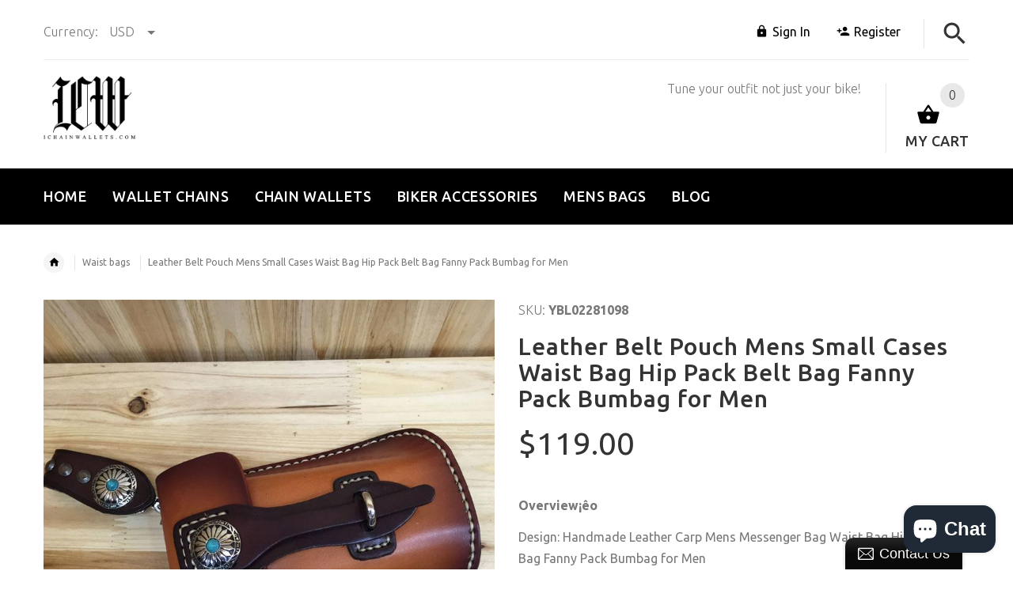

--- FILE ---
content_type: text/html; charset=utf-8
request_url: https://ichainwallets.com/products/handmade-leather-mens-waist-bag-hip-pack-belt-bag-messenger-bag-fanny-pack-bumbag-for-men-1
body_size: 35318
content:
<!doctype html>
<!--[if lt IE 7]><html class="no-js ie6 oldie" lang="en"><![endif]-->
<!--[if IE 7]><html class="no-js ie7 oldie" lang="en"><![endif]-->
<!--[if IE 8]><html class="no-js ie8 oldie" lang="en"><![endif]-->
<!--[if gt IE 8]><!--><html lang="en"><!--<![endif]-->
<head>
<script type="text/javascript" src="https://edge.personalizer.io/storefront/2.0.0/js/shopify/storefront.min.js?key=vvhrl-e4qc2hrb8efu1pie1qz-xzwo6&shop=ichainwallets.myshopify.com"></script>
<script>
window.LimeSpot = window.LimeSpot === undefined ? {} : LimeSpot;
LimeSpot.PageInfo = { Type: "Product", ReferenceIdentifier: "4607199182957"};

LimeSpot.StoreInfo = { Theme: "theme-export-iwalletsmen-com-ichainwallets-05" };


LimeSpot.CartItems = [];
</script>





    <!-- v2.1.5 -->
  <meta charset="utf-8">
  <!--[if IE]>
<meta http-equiv="X-UA-Compatible" content="IE=edge">
<![endif]-->
  <meta name="viewport" content="width=device-width, initial-scale=1.0">
  <meta name="keywords" content="Shopify Template" />
  <meta name="author" content="etheme.com">
  <meta name="google-site-verification" content="hSupGNtk9oRw4VUrpX-ER4qMlM-2VgsRP_poz_N4zko" />
  <meta name="p:domain_verify" content="f64af96b1de044dbbbbb16d097bb2f7b"/>
  <!-- Social meta ================================================== -->
  

  <meta property="og:type" content="product">
  <meta property="og:title" content="Leather Belt Pouch Mens Small Cases Waist Bag Hip Pack Belt Bag Fanny Pack Bumbag for Men">
  <meta property="og:url" content="https://ichainwallets.com/products/handmade-leather-mens-waist-bag-hip-pack-belt-bag-messenger-bag-fanny-pack-bumbag-for-men-1">
  
  <meta property="og:image" content="http://ichainwallets.com/cdn/shop/products/2_568fd48f-7fa4-43ad-92e3-387a908ae544_grande.jpg?v=1588645535">
  <meta property="og:image:secure_url" content="https://ichainwallets.com/cdn/shop/products/2_568fd48f-7fa4-43ad-92e3-387a908ae544_grande.jpg?v=1588645535">
  
  <meta property="og:image" content="http://ichainwallets.com/cdn/shop/products/1_b28b083f-a861-4f36-800c-b7b4b1b1fca1_grande.jpg?v=1588645535">
  <meta property="og:image:secure_url" content="https://ichainwallets.com/cdn/shop/products/1_b28b083f-a861-4f36-800c-b7b4b1b1fca1_grande.jpg?v=1588645535">
  
  <meta property="og:image" content="http://ichainwallets.com/cdn/shop/products/3_a3804551-080b-4b4e-af71-f48f5fed9041_grande.jpg?v=1588645535">
  <meta property="og:image:secure_url" content="https://ichainwallets.com/cdn/shop/products/3_a3804551-080b-4b4e-af71-f48f5fed9041_grande.jpg?v=1588645535">
  
  <meta property="og:price:amount" content="119.00">
  <meta property="og:price:currency" content="USD">



  <meta property="og:description" content="Overview¡êo Design: Handmade Leather Carp Mens Messenger Bag Waist Bag Hip Pack Belt Bag Fanny Pack Bumbag for MenIn Stock: ?Ready to Ship?(2-4 days)Include: Only?BagCustom:?NoColor:?BrownLeather:?CowhideMeasures: 19.5cm x 12cm x 5cm?Weight: 0.25kgSlots: 1 slotAccessories(option):?NoneStyle: Handmade Leather Mens Waist">


<meta property="og:site_name" content="iChainWallets">



  <meta name="twitter:card" content="summary">




  <meta name="twitter:title" content="Leather Belt Pouch Mens Small Cases Waist Bag Hip Pack Belt Bag Fanny Pack Bumbag for Men">
  <meta name="twitter:description" content="Overview¡êo
Design: Handmade Leather Carp Mens Messenger Bag Waist Bag Hip Pack Belt Bag Fanny Pack Bumbag for MenIn Stock: ?Ready to Ship?(2-4 days)Include: Only?BagCustom:?NoColor:?BrownLeather:?Cow">
  <meta name="twitter:image" content="https://ichainwallets.com/cdn/shop/products/2_568fd48f-7fa4-43ad-92e3-387a908ae544_large.jpg?v=1588645535">
  <meta name="twitter:image:width" content="480">
  <meta name="twitter:image:height" content="480">


  
  
  <script async src="//static.zotabox.com/3/2/322536db15779e2cfd0580c8d0fb17fc/widgets.js"></script>

  <title>Leather Belt Pouch Mens Small Cases Waist Bag Hip Pack Belt Bag Fanny  &ndash; iChainWallets</title>
  <meta name="description" content="Overview¡êo Design: Handmade Leather Carp Mens Messenger Bag Waist Bag Hip Pack Belt Bag Fanny Pack Bumbag for MenIn Stock: ?Ready to Ship?(2-4 days)Include: Only?BagCustom:?NoColor:?BrownLeather:?CowhideMeasures: 19.5cm x 12cm x 5cm?Weight: 0.25kgSlots: 1 slotAccessories(option):?NoneStyle: Handmade Leather Mens Waist" />
  <link rel="canonical" href="https://ichainwallets.com/products/handmade-leather-mens-waist-bag-hip-pack-belt-bag-messenger-bag-fanny-pack-bumbag-for-men-1" />
  
  <link rel="shortcut icon" href="//ichainwallets.com/cdn/shop/t/2/assets/favicon.png?v=103864241748213839081522933799" type="image/x-icon" />
  
  
  	<link href='https://fonts.googleapis.com/css?family=Ubuntu:400,300,700,500' rel='stylesheet' type='text/css'>
  
  
  <link href="//ichainwallets.com/cdn/shop/t/2/assets/slick.css?v=96730455721061752051522933212" rel="stylesheet" type="text/css" media="all" />
<link href="//ichainwallets.com/cdn/shop/t/2/assets/slick-theme.css?v=46761476101705646951522933211" rel="stylesheet" type="text/css" media="all" />
<link href="//ichainwallets.com/cdn/shop/t/2/assets/magnific-popup.css?v=161367216293826210151522933210" rel="stylesheet" type="text/css" media="all" />

<link href="//ichainwallets.com/cdn/shop/t/2/assets/settings.css?v=60780944865332802341522933211" rel="stylesheet" type="text/css" media="all" />

<link href="//ichainwallets.com/cdn/shop/t/2/assets/style.css?v=72295205322571128501764231905" rel="stylesheet" type="text/css" media="all" />

<link href="//ichainwallets.com/cdn/shop/t/2/assets/css-liquid.css?v=3807300663482356641522933975" rel="stylesheet" type="text/css" media="all" />
<link href="//ichainwallets.com/cdn/shop/t/2/assets/stylefont.css?v=73402669988101712791522933213" rel="stylesheet" type="text/css" media="all" />


  <script src="//ichainwallets.com/cdn/shop/t/2/assets/vendor.js?v=31866098508433868681522933214" type="text/javascript"></script>

  <script src="//ichainwallets.com/cdn/shop/t/2/assets/jquery.cookie.js?v=177500111459531585031522933208" type="text/javascript"></script>
  
  
  <script>window.performance && window.performance.mark && window.performance.mark('shopify.content_for_header.start');</script><meta name="google-site-verification" content="ok8tZg4DOPizNe4iLQ05C8AbjQw7qjagfE0iJAahQLc">
<meta id="shopify-digital-wallet" name="shopify-digital-wallet" content="/1914110010/digital_wallets/dialog">
<meta name="shopify-checkout-api-token" content="149e606818ca7c3236d806e6b1763d92">
<meta id="in-context-paypal-metadata" data-shop-id="1914110010" data-venmo-supported="false" data-environment="production" data-locale="en_US" data-paypal-v4="true" data-currency="USD">
<link rel="alternate" type="application/json+oembed" href="https://ichainwallets.com/products/handmade-leather-mens-waist-bag-hip-pack-belt-bag-messenger-bag-fanny-pack-bumbag-for-men-1.oembed">
<script async="async" src="/checkouts/internal/preloads.js?locale=en-US"></script>
<script id="shopify-features" type="application/json">{"accessToken":"149e606818ca7c3236d806e6b1763d92","betas":["rich-media-storefront-analytics"],"domain":"ichainwallets.com","predictiveSearch":true,"shopId":1914110010,"locale":"en"}</script>
<script>var Shopify = Shopify || {};
Shopify.shop = "ichainwallets.myshopify.com";
Shopify.locale = "en";
Shopify.currency = {"active":"USD","rate":"1.0"};
Shopify.country = "US";
Shopify.theme = {"name":"theme-export-iwalletsmen-com-ichainwallets-05","id":13601177658,"schema_name":"Yourstore","schema_version":"2.0.0","theme_store_id":null,"role":"main"};
Shopify.theme.handle = "null";
Shopify.theme.style = {"id":null,"handle":null};
Shopify.cdnHost = "ichainwallets.com/cdn";
Shopify.routes = Shopify.routes || {};
Shopify.routes.root = "/";</script>
<script type="module">!function(o){(o.Shopify=o.Shopify||{}).modules=!0}(window);</script>
<script>!function(o){function n(){var o=[];function n(){o.push(Array.prototype.slice.apply(arguments))}return n.q=o,n}var t=o.Shopify=o.Shopify||{};t.loadFeatures=n(),t.autoloadFeatures=n()}(window);</script>
<script id="shop-js-analytics" type="application/json">{"pageType":"product"}</script>
<script defer="defer" async type="module" src="//ichainwallets.com/cdn/shopifycloud/shop-js/modules/v2/client.init-shop-cart-sync_C5BV16lS.en.esm.js"></script>
<script defer="defer" async type="module" src="//ichainwallets.com/cdn/shopifycloud/shop-js/modules/v2/chunk.common_CygWptCX.esm.js"></script>
<script type="module">
  await import("//ichainwallets.com/cdn/shopifycloud/shop-js/modules/v2/client.init-shop-cart-sync_C5BV16lS.en.esm.js");
await import("//ichainwallets.com/cdn/shopifycloud/shop-js/modules/v2/chunk.common_CygWptCX.esm.js");

  window.Shopify.SignInWithShop?.initShopCartSync?.({"fedCMEnabled":true,"windoidEnabled":true});

</script>
<script>(function() {
  var isLoaded = false;
  function asyncLoad() {
    if (isLoaded) return;
    isLoaded = true;
    var urls = ["https:\/\/edge.personalizer.io\/storefront\/2.0.0\/js\/shopify\/storefront.min.js?key=vvhrl-e4qc2hrb8efu1pie1qz-xzwo6\u0026shop=ichainwallets.myshopify.com"];
    for (var i = 0; i < urls.length; i++) {
      var s = document.createElement('script');
      s.type = 'text/javascript';
      s.async = true;
      s.src = urls[i];
      var x = document.getElementsByTagName('script')[0];
      x.parentNode.insertBefore(s, x);
    }
  };
  if(window.attachEvent) {
    window.attachEvent('onload', asyncLoad);
  } else {
    window.addEventListener('load', asyncLoad, false);
  }
})();</script>
<script id="__st">var __st={"a":1914110010,"offset":-28800,"reqid":"9081e603-3926-4e80-ab2b-7fefb033fdca-1768664609","pageurl":"ichainwallets.com\/products\/handmade-leather-mens-waist-bag-hip-pack-belt-bag-messenger-bag-fanny-pack-bumbag-for-men-1","u":"ae90468fff5a","p":"product","rtyp":"product","rid":4607199182957};</script>
<script>window.ShopifyPaypalV4VisibilityTracking = true;</script>
<script id="captcha-bootstrap">!function(){'use strict';const t='contact',e='account',n='new_comment',o=[[t,t],['blogs',n],['comments',n],[t,'customer']],c=[[e,'customer_login'],[e,'guest_login'],[e,'recover_customer_password'],[e,'create_customer']],r=t=>t.map((([t,e])=>`form[action*='/${t}']:not([data-nocaptcha='true']) input[name='form_type'][value='${e}']`)).join(','),a=t=>()=>t?[...document.querySelectorAll(t)].map((t=>t.form)):[];function s(){const t=[...o],e=r(t);return a(e)}const i='password',u='form_key',d=['recaptcha-v3-token','g-recaptcha-response','h-captcha-response',i],f=()=>{try{return window.sessionStorage}catch{return}},m='__shopify_v',_=t=>t.elements[u];function p(t,e,n=!1){try{const o=window.sessionStorage,c=JSON.parse(o.getItem(e)),{data:r}=function(t){const{data:e,action:n}=t;return t[m]||n?{data:e,action:n}:{data:t,action:n}}(c);for(const[e,n]of Object.entries(r))t.elements[e]&&(t.elements[e].value=n);n&&o.removeItem(e)}catch(o){console.error('form repopulation failed',{error:o})}}const l='form_type',E='cptcha';function T(t){t.dataset[E]=!0}const w=window,h=w.document,L='Shopify',v='ce_forms',y='captcha';let A=!1;((t,e)=>{const n=(g='f06e6c50-85a8-45c8-87d0-21a2b65856fe',I='https://cdn.shopify.com/shopifycloud/storefront-forms-hcaptcha/ce_storefront_forms_captcha_hcaptcha.v1.5.2.iife.js',D={infoText:'Protected by hCaptcha',privacyText:'Privacy',termsText:'Terms'},(t,e,n)=>{const o=w[L][v],c=o.bindForm;if(c)return c(t,g,e,D).then(n);var r;o.q.push([[t,g,e,D],n]),r=I,A||(h.body.append(Object.assign(h.createElement('script'),{id:'captcha-provider',async:!0,src:r})),A=!0)});var g,I,D;w[L]=w[L]||{},w[L][v]=w[L][v]||{},w[L][v].q=[],w[L][y]=w[L][y]||{},w[L][y].protect=function(t,e){n(t,void 0,e),T(t)},Object.freeze(w[L][y]),function(t,e,n,w,h,L){const[v,y,A,g]=function(t,e,n){const i=e?o:[],u=t?c:[],d=[...i,...u],f=r(d),m=r(i),_=r(d.filter((([t,e])=>n.includes(e))));return[a(f),a(m),a(_),s()]}(w,h,L),I=t=>{const e=t.target;return e instanceof HTMLFormElement?e:e&&e.form},D=t=>v().includes(t);t.addEventListener('submit',(t=>{const e=I(t);if(!e)return;const n=D(e)&&!e.dataset.hcaptchaBound&&!e.dataset.recaptchaBound,o=_(e),c=g().includes(e)&&(!o||!o.value);(n||c)&&t.preventDefault(),c&&!n&&(function(t){try{if(!f())return;!function(t){const e=f();if(!e)return;const n=_(t);if(!n)return;const o=n.value;o&&e.removeItem(o)}(t);const e=Array.from(Array(32),(()=>Math.random().toString(36)[2])).join('');!function(t,e){_(t)||t.append(Object.assign(document.createElement('input'),{type:'hidden',name:u})),t.elements[u].value=e}(t,e),function(t,e){const n=f();if(!n)return;const o=[...t.querySelectorAll(`input[type='${i}']`)].map((({name:t})=>t)),c=[...d,...o],r={};for(const[a,s]of new FormData(t).entries())c.includes(a)||(r[a]=s);n.setItem(e,JSON.stringify({[m]:1,action:t.action,data:r}))}(t,e)}catch(e){console.error('failed to persist form',e)}}(e),e.submit())}));const S=(t,e)=>{t&&!t.dataset[E]&&(n(t,e.some((e=>e===t))),T(t))};for(const o of['focusin','change'])t.addEventListener(o,(t=>{const e=I(t);D(e)&&S(e,y())}));const B=e.get('form_key'),M=e.get(l),P=B&&M;t.addEventListener('DOMContentLoaded',(()=>{const t=y();if(P)for(const e of t)e.elements[l].value===M&&p(e,B);[...new Set([...A(),...v().filter((t=>'true'===t.dataset.shopifyCaptcha))])].forEach((e=>S(e,t)))}))}(h,new URLSearchParams(w.location.search),n,t,e,['guest_login'])})(!0,!0)}();</script>
<script integrity="sha256-4kQ18oKyAcykRKYeNunJcIwy7WH5gtpwJnB7kiuLZ1E=" data-source-attribution="shopify.loadfeatures" defer="defer" src="//ichainwallets.com/cdn/shopifycloud/storefront/assets/storefront/load_feature-a0a9edcb.js" crossorigin="anonymous"></script>
<script data-source-attribution="shopify.dynamic_checkout.dynamic.init">var Shopify=Shopify||{};Shopify.PaymentButton=Shopify.PaymentButton||{isStorefrontPortableWallets:!0,init:function(){window.Shopify.PaymentButton.init=function(){};var t=document.createElement("script");t.src="https://ichainwallets.com/cdn/shopifycloud/portable-wallets/latest/portable-wallets.en.js",t.type="module",document.head.appendChild(t)}};
</script>
<script data-source-attribution="shopify.dynamic_checkout.buyer_consent">
  function portableWalletsHideBuyerConsent(e){var t=document.getElementById("shopify-buyer-consent"),n=document.getElementById("shopify-subscription-policy-button");t&&n&&(t.classList.add("hidden"),t.setAttribute("aria-hidden","true"),n.removeEventListener("click",e))}function portableWalletsShowBuyerConsent(e){var t=document.getElementById("shopify-buyer-consent"),n=document.getElementById("shopify-subscription-policy-button");t&&n&&(t.classList.remove("hidden"),t.removeAttribute("aria-hidden"),n.addEventListener("click",e))}window.Shopify?.PaymentButton&&(window.Shopify.PaymentButton.hideBuyerConsent=portableWalletsHideBuyerConsent,window.Shopify.PaymentButton.showBuyerConsent=portableWalletsShowBuyerConsent);
</script>
<script data-source-attribution="shopify.dynamic_checkout.cart.bootstrap">document.addEventListener("DOMContentLoaded",(function(){function t(){return document.querySelector("shopify-accelerated-checkout-cart, shopify-accelerated-checkout")}if(t())Shopify.PaymentButton.init();else{new MutationObserver((function(e,n){t()&&(Shopify.PaymentButton.init(),n.disconnect())})).observe(document.body,{childList:!0,subtree:!0})}}));
</script>
<link id="shopify-accelerated-checkout-styles" rel="stylesheet" media="screen" href="https://ichainwallets.com/cdn/shopifycloud/portable-wallets/latest/accelerated-checkout-backwards-compat.css" crossorigin="anonymous">
<style id="shopify-accelerated-checkout-cart">
        #shopify-buyer-consent {
  margin-top: 1em;
  display: inline-block;
  width: 100%;
}

#shopify-buyer-consent.hidden {
  display: none;
}

#shopify-subscription-policy-button {
  background: none;
  border: none;
  padding: 0;
  text-decoration: underline;
  font-size: inherit;
  cursor: pointer;
}

#shopify-subscription-policy-button::before {
  box-shadow: none;
}

      </style>

<script>window.performance && window.performance.mark && window.performance.mark('shopify.content_for_header.end');</script>

  <script src="//ichainwallets.com/cdn/shopifycloud/storefront/assets/themes_support/option_selection-b017cd28.js" type="text/javascript"></script>
  <script src="//ichainwallets.com/cdn/shopifycloud/storefront/assets/themes_support/api.jquery-7ab1a3a4.js" type="text/javascript"></script>
  <script src="//ichainwallets.com/cdn/shop/t/2/assets/cart.api.js?v=160752292597120866881522933204" type="text/javascript"></script>

  
  
  <style>
    /*Footer*/
    
    
    @media (min-width: 1024px) {
      .fixedbar .cart .dropdown > a .icon {
        color: #ffffff !important;
      }
      .fixedbar .cart .dropdown > a:hover .icon {
        color: #ffffff !important;
      }
    }
    
    
    body.index .layout-4 .container:first-child,
    body.index .layout-0 .container:first-child {
      border-top: 1px solid #e5e5e5;
      padding-top: 60px;
    }
    footer .subscribe-box input {
      border: 1px solid #e5e5e5;
    }
    
    
    #fitImageInTheme .product__inside__image {
      overflow: hidden;
    }
    #fitImageInTheme .product__inside__image > a:first-child {
      display: flex;
      height: 200px;
      align-items: center;
    }
    #fitImageInTheme .product__inside__image > a:first-child img {
      width: 100%;
    }
    
    
    .breadcrumbs,
    #pageContent {
      visibility:visible!important;
      -webkit-transition: opacity .4s ease-out;
      -moz-transition: opacity .4s ease-out;
      -o-transition: opacity .4s ease-out;
      transition: opacity .4s ease-out;
      opacity: 1!important; 
    }
    .breadcrumbs.show,
    #pageContent.show {
      opacity: 1;
      visibility: visible;
    }
    
    
  </style>
  <meta name="p:domain_verify" content="f64af96b1de044dbbbbb16d097bb2f7b"/>



<!-- BeginConsistentCartAddon --><script>Shopify.customer_logged_in = false ;Shopify.customer_email = "" ;Shopify.log_uuids = true;</script><!-- EndConsistentCartAddon -->
<!-- BEGIN app block: shopify://apps/seowill-seoant-ai-seo/blocks/seoant-core/8e57283b-dcb0-4f7b-a947-fb5c57a0d59d -->
<!--SEOAnt Core By SEOAnt Teams, v0.1.6 START -->







    <!-- BEGIN app snippet: Product-JSON-LD --><!-- END app snippet -->


<!-- SON-LD generated By SEOAnt END -->



<!-- Start : SEOAnt BrokenLink Redirect --><script type="text/javascript">
    !function(t){var e={};function r(n){if(e[n])return e[n].exports;var o=e[n]={i:n,l:!1,exports:{}};return t[n].call(o.exports,o,o.exports,r),o.l=!0,o.exports}r.m=t,r.c=e,r.d=function(t,e,n){r.o(t,e)||Object.defineProperty(t,e,{enumerable:!0,get:n})},r.r=function(t){"undefined"!==typeof Symbol&&Symbol.toStringTag&&Object.defineProperty(t,Symbol.toStringTag,{value:"Module"}),Object.defineProperty(t,"__esModule",{value:!0})},r.t=function(t,e){if(1&e&&(t=r(t)),8&e)return t;if(4&e&&"object"===typeof t&&t&&t.__esModule)return t;var n=Object.create(null);if(r.r(n),Object.defineProperty(n,"default",{enumerable:!0,value:t}),2&e&&"string"!=typeof t)for(var o in t)r.d(n,o,function(e){return t[e]}.bind(null,o));return n},r.n=function(t){var e=t&&t.__esModule?function(){return t.default}:function(){return t};return r.d(e,"a",e),e},r.o=function(t,e){return Object.prototype.hasOwnProperty.call(t,e)},r.p="",r(r.s=11)}([function(t,e,r){"use strict";var n=r(2),o=Object.prototype.toString;function i(t){return"[object Array]"===o.call(t)}function a(t){return"undefined"===typeof t}function u(t){return null!==t&&"object"===typeof t}function s(t){return"[object Function]"===o.call(t)}function c(t,e){if(null!==t&&"undefined"!==typeof t)if("object"!==typeof t&&(t=[t]),i(t))for(var r=0,n=t.length;r<n;r++)e.call(null,t[r],r,t);else for(var o in t)Object.prototype.hasOwnProperty.call(t,o)&&e.call(null,t[o],o,t)}t.exports={isArray:i,isArrayBuffer:function(t){return"[object ArrayBuffer]"===o.call(t)},isBuffer:function(t){return null!==t&&!a(t)&&null!==t.constructor&&!a(t.constructor)&&"function"===typeof t.constructor.isBuffer&&t.constructor.isBuffer(t)},isFormData:function(t){return"undefined"!==typeof FormData&&t instanceof FormData},isArrayBufferView:function(t){return"undefined"!==typeof ArrayBuffer&&ArrayBuffer.isView?ArrayBuffer.isView(t):t&&t.buffer&&t.buffer instanceof ArrayBuffer},isString:function(t){return"string"===typeof t},isNumber:function(t){return"number"===typeof t},isObject:u,isUndefined:a,isDate:function(t){return"[object Date]"===o.call(t)},isFile:function(t){return"[object File]"===o.call(t)},isBlob:function(t){return"[object Blob]"===o.call(t)},isFunction:s,isStream:function(t){return u(t)&&s(t.pipe)},isURLSearchParams:function(t){return"undefined"!==typeof URLSearchParams&&t instanceof URLSearchParams},isStandardBrowserEnv:function(){return("undefined"===typeof navigator||"ReactNative"!==navigator.product&&"NativeScript"!==navigator.product&&"NS"!==navigator.product)&&("undefined"!==typeof window&&"undefined"!==typeof document)},forEach:c,merge:function t(){var e={};function r(r,n){"object"===typeof e[n]&&"object"===typeof r?e[n]=t(e[n],r):e[n]=r}for(var n=0,o=arguments.length;n<o;n++)c(arguments[n],r);return e},deepMerge:function t(){var e={};function r(r,n){"object"===typeof e[n]&&"object"===typeof r?e[n]=t(e[n],r):e[n]="object"===typeof r?t({},r):r}for(var n=0,o=arguments.length;n<o;n++)c(arguments[n],r);return e},extend:function(t,e,r){return c(e,(function(e,o){t[o]=r&&"function"===typeof e?n(e,r):e})),t},trim:function(t){return t.replace(/^\s*/,"").replace(/\s*$/,"")}}},function(t,e,r){t.exports=r(12)},function(t,e,r){"use strict";t.exports=function(t,e){return function(){for(var r=new Array(arguments.length),n=0;n<r.length;n++)r[n]=arguments[n];return t.apply(e,r)}}},function(t,e,r){"use strict";var n=r(0);function o(t){return encodeURIComponent(t).replace(/%40/gi,"@").replace(/%3A/gi,":").replace(/%24/g,"$").replace(/%2C/gi,",").replace(/%20/g,"+").replace(/%5B/gi,"[").replace(/%5D/gi,"]")}t.exports=function(t,e,r){if(!e)return t;var i;if(r)i=r(e);else if(n.isURLSearchParams(e))i=e.toString();else{var a=[];n.forEach(e,(function(t,e){null!==t&&"undefined"!==typeof t&&(n.isArray(t)?e+="[]":t=[t],n.forEach(t,(function(t){n.isDate(t)?t=t.toISOString():n.isObject(t)&&(t=JSON.stringify(t)),a.push(o(e)+"="+o(t))})))})),i=a.join("&")}if(i){var u=t.indexOf("#");-1!==u&&(t=t.slice(0,u)),t+=(-1===t.indexOf("?")?"?":"&")+i}return t}},function(t,e,r){"use strict";t.exports=function(t){return!(!t||!t.__CANCEL__)}},function(t,e,r){"use strict";(function(e){var n=r(0),o=r(19),i={"Content-Type":"application/x-www-form-urlencoded"};function a(t,e){!n.isUndefined(t)&&n.isUndefined(t["Content-Type"])&&(t["Content-Type"]=e)}var u={adapter:function(){var t;return("undefined"!==typeof XMLHttpRequest||"undefined"!==typeof e&&"[object process]"===Object.prototype.toString.call(e))&&(t=r(6)),t}(),transformRequest:[function(t,e){return o(e,"Accept"),o(e,"Content-Type"),n.isFormData(t)||n.isArrayBuffer(t)||n.isBuffer(t)||n.isStream(t)||n.isFile(t)||n.isBlob(t)?t:n.isArrayBufferView(t)?t.buffer:n.isURLSearchParams(t)?(a(e,"application/x-www-form-urlencoded;charset=utf-8"),t.toString()):n.isObject(t)?(a(e,"application/json;charset=utf-8"),JSON.stringify(t)):t}],transformResponse:[function(t){if("string"===typeof t)try{t=JSON.parse(t)}catch(e){}return t}],timeout:0,xsrfCookieName:"XSRF-TOKEN",xsrfHeaderName:"X-XSRF-TOKEN",maxContentLength:-1,validateStatus:function(t){return t>=200&&t<300},headers:{common:{Accept:"application/json, text/plain, */*"}}};n.forEach(["delete","get","head"],(function(t){u.headers[t]={}})),n.forEach(["post","put","patch"],(function(t){u.headers[t]=n.merge(i)})),t.exports=u}).call(this,r(18))},function(t,e,r){"use strict";var n=r(0),o=r(20),i=r(3),a=r(22),u=r(25),s=r(26),c=r(7);t.exports=function(t){return new Promise((function(e,f){var l=t.data,p=t.headers;n.isFormData(l)&&delete p["Content-Type"];var h=new XMLHttpRequest;if(t.auth){var d=t.auth.username||"",m=t.auth.password||"";p.Authorization="Basic "+btoa(d+":"+m)}var y=a(t.baseURL,t.url);if(h.open(t.method.toUpperCase(),i(y,t.params,t.paramsSerializer),!0),h.timeout=t.timeout,h.onreadystatechange=function(){if(h&&4===h.readyState&&(0!==h.status||h.responseURL&&0===h.responseURL.indexOf("file:"))){var r="getAllResponseHeaders"in h?u(h.getAllResponseHeaders()):null,n={data:t.responseType&&"text"!==t.responseType?h.response:h.responseText,status:h.status,statusText:h.statusText,headers:r,config:t,request:h};o(e,f,n),h=null}},h.onabort=function(){h&&(f(c("Request aborted",t,"ECONNABORTED",h)),h=null)},h.onerror=function(){f(c("Network Error",t,null,h)),h=null},h.ontimeout=function(){var e="timeout of "+t.timeout+"ms exceeded";t.timeoutErrorMessage&&(e=t.timeoutErrorMessage),f(c(e,t,"ECONNABORTED",h)),h=null},n.isStandardBrowserEnv()){var v=r(27),g=(t.withCredentials||s(y))&&t.xsrfCookieName?v.read(t.xsrfCookieName):void 0;g&&(p[t.xsrfHeaderName]=g)}if("setRequestHeader"in h&&n.forEach(p,(function(t,e){"undefined"===typeof l&&"content-type"===e.toLowerCase()?delete p[e]:h.setRequestHeader(e,t)})),n.isUndefined(t.withCredentials)||(h.withCredentials=!!t.withCredentials),t.responseType)try{h.responseType=t.responseType}catch(w){if("json"!==t.responseType)throw w}"function"===typeof t.onDownloadProgress&&h.addEventListener("progress",t.onDownloadProgress),"function"===typeof t.onUploadProgress&&h.upload&&h.upload.addEventListener("progress",t.onUploadProgress),t.cancelToken&&t.cancelToken.promise.then((function(t){h&&(h.abort(),f(t),h=null)})),void 0===l&&(l=null),h.send(l)}))}},function(t,e,r){"use strict";var n=r(21);t.exports=function(t,e,r,o,i){var a=new Error(t);return n(a,e,r,o,i)}},function(t,e,r){"use strict";var n=r(0);t.exports=function(t,e){e=e||{};var r={},o=["url","method","params","data"],i=["headers","auth","proxy"],a=["baseURL","url","transformRequest","transformResponse","paramsSerializer","timeout","withCredentials","adapter","responseType","xsrfCookieName","xsrfHeaderName","onUploadProgress","onDownloadProgress","maxContentLength","validateStatus","maxRedirects","httpAgent","httpsAgent","cancelToken","socketPath"];n.forEach(o,(function(t){"undefined"!==typeof e[t]&&(r[t]=e[t])})),n.forEach(i,(function(o){n.isObject(e[o])?r[o]=n.deepMerge(t[o],e[o]):"undefined"!==typeof e[o]?r[o]=e[o]:n.isObject(t[o])?r[o]=n.deepMerge(t[o]):"undefined"!==typeof t[o]&&(r[o]=t[o])})),n.forEach(a,(function(n){"undefined"!==typeof e[n]?r[n]=e[n]:"undefined"!==typeof t[n]&&(r[n]=t[n])}));var u=o.concat(i).concat(a),s=Object.keys(e).filter((function(t){return-1===u.indexOf(t)}));return n.forEach(s,(function(n){"undefined"!==typeof e[n]?r[n]=e[n]:"undefined"!==typeof t[n]&&(r[n]=t[n])})),r}},function(t,e,r){"use strict";function n(t){this.message=t}n.prototype.toString=function(){return"Cancel"+(this.message?": "+this.message:"")},n.prototype.__CANCEL__=!0,t.exports=n},function(t,e,r){t.exports=r(13)},function(t,e,r){t.exports=r(30)},function(t,e,r){var n=function(t){"use strict";var e=Object.prototype,r=e.hasOwnProperty,n="function"===typeof Symbol?Symbol:{},o=n.iterator||"@@iterator",i=n.asyncIterator||"@@asyncIterator",a=n.toStringTag||"@@toStringTag";function u(t,e,r){return Object.defineProperty(t,e,{value:r,enumerable:!0,configurable:!0,writable:!0}),t[e]}try{u({},"")}catch(S){u=function(t,e,r){return t[e]=r}}function s(t,e,r,n){var o=e&&e.prototype instanceof l?e:l,i=Object.create(o.prototype),a=new L(n||[]);return i._invoke=function(t,e,r){var n="suspendedStart";return function(o,i){if("executing"===n)throw new Error("Generator is already running");if("completed"===n){if("throw"===o)throw i;return j()}for(r.method=o,r.arg=i;;){var a=r.delegate;if(a){var u=x(a,r);if(u){if(u===f)continue;return u}}if("next"===r.method)r.sent=r._sent=r.arg;else if("throw"===r.method){if("suspendedStart"===n)throw n="completed",r.arg;r.dispatchException(r.arg)}else"return"===r.method&&r.abrupt("return",r.arg);n="executing";var s=c(t,e,r);if("normal"===s.type){if(n=r.done?"completed":"suspendedYield",s.arg===f)continue;return{value:s.arg,done:r.done}}"throw"===s.type&&(n="completed",r.method="throw",r.arg=s.arg)}}}(t,r,a),i}function c(t,e,r){try{return{type:"normal",arg:t.call(e,r)}}catch(S){return{type:"throw",arg:S}}}t.wrap=s;var f={};function l(){}function p(){}function h(){}var d={};d[o]=function(){return this};var m=Object.getPrototypeOf,y=m&&m(m(T([])));y&&y!==e&&r.call(y,o)&&(d=y);var v=h.prototype=l.prototype=Object.create(d);function g(t){["next","throw","return"].forEach((function(e){u(t,e,(function(t){return this._invoke(e,t)}))}))}function w(t,e){var n;this._invoke=function(o,i){function a(){return new e((function(n,a){!function n(o,i,a,u){var s=c(t[o],t,i);if("throw"!==s.type){var f=s.arg,l=f.value;return l&&"object"===typeof l&&r.call(l,"__await")?e.resolve(l.__await).then((function(t){n("next",t,a,u)}),(function(t){n("throw",t,a,u)})):e.resolve(l).then((function(t){f.value=t,a(f)}),(function(t){return n("throw",t,a,u)}))}u(s.arg)}(o,i,n,a)}))}return n=n?n.then(a,a):a()}}function x(t,e){var r=t.iterator[e.method];if(void 0===r){if(e.delegate=null,"throw"===e.method){if(t.iterator.return&&(e.method="return",e.arg=void 0,x(t,e),"throw"===e.method))return f;e.method="throw",e.arg=new TypeError("The iterator does not provide a 'throw' method")}return f}var n=c(r,t.iterator,e.arg);if("throw"===n.type)return e.method="throw",e.arg=n.arg,e.delegate=null,f;var o=n.arg;return o?o.done?(e[t.resultName]=o.value,e.next=t.nextLoc,"return"!==e.method&&(e.method="next",e.arg=void 0),e.delegate=null,f):o:(e.method="throw",e.arg=new TypeError("iterator result is not an object"),e.delegate=null,f)}function b(t){var e={tryLoc:t[0]};1 in t&&(e.catchLoc=t[1]),2 in t&&(e.finallyLoc=t[2],e.afterLoc=t[3]),this.tryEntries.push(e)}function E(t){var e=t.completion||{};e.type="normal",delete e.arg,t.completion=e}function L(t){this.tryEntries=[{tryLoc:"root"}],t.forEach(b,this),this.reset(!0)}function T(t){if(t){var e=t[o];if(e)return e.call(t);if("function"===typeof t.next)return t;if(!isNaN(t.length)){var n=-1,i=function e(){for(;++n<t.length;)if(r.call(t,n))return e.value=t[n],e.done=!1,e;return e.value=void 0,e.done=!0,e};return i.next=i}}return{next:j}}function j(){return{value:void 0,done:!0}}return p.prototype=v.constructor=h,h.constructor=p,p.displayName=u(h,a,"GeneratorFunction"),t.isGeneratorFunction=function(t){var e="function"===typeof t&&t.constructor;return!!e&&(e===p||"GeneratorFunction"===(e.displayName||e.name))},t.mark=function(t){return Object.setPrototypeOf?Object.setPrototypeOf(t,h):(t.__proto__=h,u(t,a,"GeneratorFunction")),t.prototype=Object.create(v),t},t.awrap=function(t){return{__await:t}},g(w.prototype),w.prototype[i]=function(){return this},t.AsyncIterator=w,t.async=function(e,r,n,o,i){void 0===i&&(i=Promise);var a=new w(s(e,r,n,o),i);return t.isGeneratorFunction(r)?a:a.next().then((function(t){return t.done?t.value:a.next()}))},g(v),u(v,a,"Generator"),v[o]=function(){return this},v.toString=function(){return"[object Generator]"},t.keys=function(t){var e=[];for(var r in t)e.push(r);return e.reverse(),function r(){for(;e.length;){var n=e.pop();if(n in t)return r.value=n,r.done=!1,r}return r.done=!0,r}},t.values=T,L.prototype={constructor:L,reset:function(t){if(this.prev=0,this.next=0,this.sent=this._sent=void 0,this.done=!1,this.delegate=null,this.method="next",this.arg=void 0,this.tryEntries.forEach(E),!t)for(var e in this)"t"===e.charAt(0)&&r.call(this,e)&&!isNaN(+e.slice(1))&&(this[e]=void 0)},stop:function(){this.done=!0;var t=this.tryEntries[0].completion;if("throw"===t.type)throw t.arg;return this.rval},dispatchException:function(t){if(this.done)throw t;var e=this;function n(r,n){return a.type="throw",a.arg=t,e.next=r,n&&(e.method="next",e.arg=void 0),!!n}for(var o=this.tryEntries.length-1;o>=0;--o){var i=this.tryEntries[o],a=i.completion;if("root"===i.tryLoc)return n("end");if(i.tryLoc<=this.prev){var u=r.call(i,"catchLoc"),s=r.call(i,"finallyLoc");if(u&&s){if(this.prev<i.catchLoc)return n(i.catchLoc,!0);if(this.prev<i.finallyLoc)return n(i.finallyLoc)}else if(u){if(this.prev<i.catchLoc)return n(i.catchLoc,!0)}else{if(!s)throw new Error("try statement without catch or finally");if(this.prev<i.finallyLoc)return n(i.finallyLoc)}}}},abrupt:function(t,e){for(var n=this.tryEntries.length-1;n>=0;--n){var o=this.tryEntries[n];if(o.tryLoc<=this.prev&&r.call(o,"finallyLoc")&&this.prev<o.finallyLoc){var i=o;break}}i&&("break"===t||"continue"===t)&&i.tryLoc<=e&&e<=i.finallyLoc&&(i=null);var a=i?i.completion:{};return a.type=t,a.arg=e,i?(this.method="next",this.next=i.finallyLoc,f):this.complete(a)},complete:function(t,e){if("throw"===t.type)throw t.arg;return"break"===t.type||"continue"===t.type?this.next=t.arg:"return"===t.type?(this.rval=this.arg=t.arg,this.method="return",this.next="end"):"normal"===t.type&&e&&(this.next=e),f},finish:function(t){for(var e=this.tryEntries.length-1;e>=0;--e){var r=this.tryEntries[e];if(r.finallyLoc===t)return this.complete(r.completion,r.afterLoc),E(r),f}},catch:function(t){for(var e=this.tryEntries.length-1;e>=0;--e){var r=this.tryEntries[e];if(r.tryLoc===t){var n=r.completion;if("throw"===n.type){var o=n.arg;E(r)}return o}}throw new Error("illegal catch attempt")},delegateYield:function(t,e,r){return this.delegate={iterator:T(t),resultName:e,nextLoc:r},"next"===this.method&&(this.arg=void 0),f}},t}(t.exports);try{regeneratorRuntime=n}catch(o){Function("r","regeneratorRuntime = r")(n)}},function(t,e,r){"use strict";var n=r(0),o=r(2),i=r(14),a=r(8);function u(t){var e=new i(t),r=o(i.prototype.request,e);return n.extend(r,i.prototype,e),n.extend(r,e),r}var s=u(r(5));s.Axios=i,s.create=function(t){return u(a(s.defaults,t))},s.Cancel=r(9),s.CancelToken=r(28),s.isCancel=r(4),s.all=function(t){return Promise.all(t)},s.spread=r(29),t.exports=s,t.exports.default=s},function(t,e,r){"use strict";var n=r(0),o=r(3),i=r(15),a=r(16),u=r(8);function s(t){this.defaults=t,this.interceptors={request:new i,response:new i}}s.prototype.request=function(t){"string"===typeof t?(t=arguments[1]||{}).url=arguments[0]:t=t||{},(t=u(this.defaults,t)).method?t.method=t.method.toLowerCase():this.defaults.method?t.method=this.defaults.method.toLowerCase():t.method="get";var e=[a,void 0],r=Promise.resolve(t);for(this.interceptors.request.forEach((function(t){e.unshift(t.fulfilled,t.rejected)})),this.interceptors.response.forEach((function(t){e.push(t.fulfilled,t.rejected)}));e.length;)r=r.then(e.shift(),e.shift());return r},s.prototype.getUri=function(t){return t=u(this.defaults,t),o(t.url,t.params,t.paramsSerializer).replace(/^\?/,"")},n.forEach(["delete","get","head","options"],(function(t){s.prototype[t]=function(e,r){return this.request(n.merge(r||{},{method:t,url:e}))}})),n.forEach(["post","put","patch"],(function(t){s.prototype[t]=function(e,r,o){return this.request(n.merge(o||{},{method:t,url:e,data:r}))}})),t.exports=s},function(t,e,r){"use strict";var n=r(0);function o(){this.handlers=[]}o.prototype.use=function(t,e){return this.handlers.push({fulfilled:t,rejected:e}),this.handlers.length-1},o.prototype.eject=function(t){this.handlers[t]&&(this.handlers[t]=null)},o.prototype.forEach=function(t){n.forEach(this.handlers,(function(e){null!==e&&t(e)}))},t.exports=o},function(t,e,r){"use strict";var n=r(0),o=r(17),i=r(4),a=r(5);function u(t){t.cancelToken&&t.cancelToken.throwIfRequested()}t.exports=function(t){return u(t),t.headers=t.headers||{},t.data=o(t.data,t.headers,t.transformRequest),t.headers=n.merge(t.headers.common||{},t.headers[t.method]||{},t.headers),n.forEach(["delete","get","head","post","put","patch","common"],(function(e){delete t.headers[e]})),(t.adapter||a.adapter)(t).then((function(e){return u(t),e.data=o(e.data,e.headers,t.transformResponse),e}),(function(e){return i(e)||(u(t),e&&e.response&&(e.response.data=o(e.response.data,e.response.headers,t.transformResponse))),Promise.reject(e)}))}},function(t,e,r){"use strict";var n=r(0);t.exports=function(t,e,r){return n.forEach(r,(function(r){t=r(t,e)})),t}},function(t,e){var r,n,o=t.exports={};function i(){throw new Error("setTimeout has not been defined")}function a(){throw new Error("clearTimeout has not been defined")}function u(t){if(r===setTimeout)return setTimeout(t,0);if((r===i||!r)&&setTimeout)return r=setTimeout,setTimeout(t,0);try{return r(t,0)}catch(e){try{return r.call(null,t,0)}catch(e){return r.call(this,t,0)}}}!function(){try{r="function"===typeof setTimeout?setTimeout:i}catch(t){r=i}try{n="function"===typeof clearTimeout?clearTimeout:a}catch(t){n=a}}();var s,c=[],f=!1,l=-1;function p(){f&&s&&(f=!1,s.length?c=s.concat(c):l=-1,c.length&&h())}function h(){if(!f){var t=u(p);f=!0;for(var e=c.length;e;){for(s=c,c=[];++l<e;)s&&s[l].run();l=-1,e=c.length}s=null,f=!1,function(t){if(n===clearTimeout)return clearTimeout(t);if((n===a||!n)&&clearTimeout)return n=clearTimeout,clearTimeout(t);try{n(t)}catch(e){try{return n.call(null,t)}catch(e){return n.call(this,t)}}}(t)}}function d(t,e){this.fun=t,this.array=e}function m(){}o.nextTick=function(t){var e=new Array(arguments.length-1);if(arguments.length>1)for(var r=1;r<arguments.length;r++)e[r-1]=arguments[r];c.push(new d(t,e)),1!==c.length||f||u(h)},d.prototype.run=function(){this.fun.apply(null,this.array)},o.title="browser",o.browser=!0,o.env={},o.argv=[],o.version="",o.versions={},o.on=m,o.addListener=m,o.once=m,o.off=m,o.removeListener=m,o.removeAllListeners=m,o.emit=m,o.prependListener=m,o.prependOnceListener=m,o.listeners=function(t){return[]},o.binding=function(t){throw new Error("process.binding is not supported")},o.cwd=function(){return"/"},o.chdir=function(t){throw new Error("process.chdir is not supported")},o.umask=function(){return 0}},function(t,e,r){"use strict";var n=r(0);t.exports=function(t,e){n.forEach(t,(function(r,n){n!==e&&n.toUpperCase()===e.toUpperCase()&&(t[e]=r,delete t[n])}))}},function(t,e,r){"use strict";var n=r(7);t.exports=function(t,e,r){var o=r.config.validateStatus;!o||o(r.status)?t(r):e(n("Request failed with status code "+r.status,r.config,null,r.request,r))}},function(t,e,r){"use strict";t.exports=function(t,e,r,n,o){return t.config=e,r&&(t.code=r),t.request=n,t.response=o,t.isAxiosError=!0,t.toJSON=function(){return{message:this.message,name:this.name,description:this.description,number:this.number,fileName:this.fileName,lineNumber:this.lineNumber,columnNumber:this.columnNumber,stack:this.stack,config:this.config,code:this.code}},t}},function(t,e,r){"use strict";var n=r(23),o=r(24);t.exports=function(t,e){return t&&!n(e)?o(t,e):e}},function(t,e,r){"use strict";t.exports=function(t){return/^([a-z][a-z\d\+\-\.]*:)?\/\//i.test(t)}},function(t,e,r){"use strict";t.exports=function(t,e){return e?t.replace(/\/+$/,"")+"/"+e.replace(/^\/+/,""):t}},function(t,e,r){"use strict";var n=r(0),o=["age","authorization","content-length","content-type","etag","expires","from","host","if-modified-since","if-unmodified-since","last-modified","location","max-forwards","proxy-authorization","referer","retry-after","user-agent"];t.exports=function(t){var e,r,i,a={};return t?(n.forEach(t.split("\n"),(function(t){if(i=t.indexOf(":"),e=n.trim(t.substr(0,i)).toLowerCase(),r=n.trim(t.substr(i+1)),e){if(a[e]&&o.indexOf(e)>=0)return;a[e]="set-cookie"===e?(a[e]?a[e]:[]).concat([r]):a[e]?a[e]+", "+r:r}})),a):a}},function(t,e,r){"use strict";var n=r(0);t.exports=n.isStandardBrowserEnv()?function(){var t,e=/(msie|trident)/i.test(navigator.userAgent),r=document.createElement("a");function o(t){var n=t;return e&&(r.setAttribute("href",n),n=r.href),r.setAttribute("href",n),{href:r.href,protocol:r.protocol?r.protocol.replace(/:$/,""):"",host:r.host,search:r.search?r.search.replace(/^\?/,""):"",hash:r.hash?r.hash.replace(/^#/,""):"",hostname:r.hostname,port:r.port,pathname:"/"===r.pathname.charAt(0)?r.pathname:"/"+r.pathname}}return t=o(window.location.href),function(e){var r=n.isString(e)?o(e):e;return r.protocol===t.protocol&&r.host===t.host}}():function(){return!0}},function(t,e,r){"use strict";var n=r(0);t.exports=n.isStandardBrowserEnv()?{write:function(t,e,r,o,i,a){var u=[];u.push(t+"="+encodeURIComponent(e)),n.isNumber(r)&&u.push("expires="+new Date(r).toGMTString()),n.isString(o)&&u.push("path="+o),n.isString(i)&&u.push("domain="+i),!0===a&&u.push("secure"),document.cookie=u.join("; ")},read:function(t){var e=document.cookie.match(new RegExp("(^|;\\s*)("+t+")=([^;]*)"));return e?decodeURIComponent(e[3]):null},remove:function(t){this.write(t,"",Date.now()-864e5)}}:{write:function(){},read:function(){return null},remove:function(){}}},function(t,e,r){"use strict";var n=r(9);function o(t){if("function"!==typeof t)throw new TypeError("executor must be a function.");var e;this.promise=new Promise((function(t){e=t}));var r=this;t((function(t){r.reason||(r.reason=new n(t),e(r.reason))}))}o.prototype.throwIfRequested=function(){if(this.reason)throw this.reason},o.source=function(){var t;return{token:new o((function(e){t=e})),cancel:t}},t.exports=o},function(t,e,r){"use strict";t.exports=function(t){return function(e){return t.apply(null,e)}}},function(t,e,r){"use strict";r.r(e);var n=r(1),o=r.n(n);function i(t,e,r,n,o,i,a){try{var u=t[i](a),s=u.value}catch(c){return void r(c)}u.done?e(s):Promise.resolve(s).then(n,o)}function a(t){return function(){var e=this,r=arguments;return new Promise((function(n,o){var a=t.apply(e,r);function u(t){i(a,n,o,u,s,"next",t)}function s(t){i(a,n,o,u,s,"throw",t)}u(void 0)}))}}var u=r(10),s=r.n(u);var c=function(t){return function(t){var e=arguments.length>1&&void 0!==arguments[1]?arguments[1]:{},r=arguments.length>2&&void 0!==arguments[2]?arguments[2]:"GET";return r=r.toUpperCase(),new Promise((function(n){var o;"GET"===r&&(o=s.a.get(t,{params:e})),o.then((function(t){n(t.data)}))}))}("https://api-app.seoant.com/api/v1/receive_id",t,"GET")};function f(){return(f=a(o.a.mark((function t(e,r,n){var i;return o.a.wrap((function(t){for(;;)switch(t.prev=t.next){case 0:return i={shop:e,code:r,seogid:n},t.next=3,c(i);case 3:t.sent;case 4:case"end":return t.stop()}}),t)})))).apply(this,arguments)}var l=window.location.href;if(-1!=l.indexOf("seogid")){var p=l.split("seogid");if(void 0!=p[1]){var h=window.location.pathname+window.location.search;window.history.pushState({},0,h),function(t,e,r){f.apply(this,arguments)}("ichainwallets.myshopify.com","",p[1])}}}]);
</script><!-- END : SEOAnt BrokenLink Redirect -->

<!-- Added By SEOAnt AMP. v0.0.1, START --><!-- Added By SEOAnt AMP END -->

<!-- Instant Page START --><!-- Instant Page END -->


<!-- Google search console START v1.0 --><!-- Google search console END v1.0 -->

<!-- Lazy Loading START --><!-- Lazy Loading END -->



<!-- Video Lazy START --><!-- Video Lazy END -->

<!--  SEOAnt Core End -->

<!-- END app block --><!-- BEGIN app block: shopify://apps/essential-announcer/blocks/app-embed/93b5429f-c8d6-4c33-ae14-250fd84f361b --><script>
  
    window.essentialAnnouncementConfigs = [];
  
  window.essentialAnnouncementMeta = {
    productCollections: [{"id":34424619066,"handle":"waist-bags","title":"Waist bags","updated_at":"2025-10-09T04:01:49-07:00","body_html":"","published_at":"2018-04-06T02:24:03-07:00","sort_order":"best-selling","template_suffix":"","disjunctive":true,"rules":[{"column":"type","relation":"equals","condition":"Waist bag"},{"column":"title","relation":"contains","condition":"Waist"}],"published_scope":"web"}],
    productData: {"id":4607199182957,"title":"Leather Belt Pouch Mens Small Cases Waist Bag Hip Pack Belt Bag Fanny Pack Bumbag for Men","handle":"handmade-leather-mens-waist-bag-hip-pack-belt-bag-messenger-bag-fanny-pack-bumbag-for-men-1","description":"\u003cp\u003e\u003cstrong\u003eOverview¡êo\u003c\/strong\u003e\u003c\/p\u003e\n\u003cp\u003e\u003cspan\u003eDesign: Handmade Leather Carp Mens Messenger Bag Waist Bag Hip Pack Belt Bag Fanny Pack Bumbag for Men\u003c\/span\u003e\u003cbr\u003e\u003cspan\u003eIn Stock: ?Ready to Ship?(2-4 days)\u003c\/span\u003e\u003cbr\u003e\u003cspan\u003eInclude: Only?Bag\u003c\/span\u003e\u003cbr\u003e\u003cspan\u003eCustom:?No\u003c\/span\u003e\u003cbr\u003e\u003cspan\u003eColor:?Brown\u003c\/span\u003e\u003cbr\u003e\u003cspan\u003eLeather:?Cowhide\u003c\/span\u003e\u003cbr\u003e\u003cspan\u003eMeasures: 19.5cm x 12cm x 5cm?\u003c\/span\u003e\u003cbr\u003e\u003cspan\u003eWeight: 0.25kg\u003c\/span\u003e\u003cbr\u003e\u003cspan\u003eSlots: 1 slot\u003c\/span\u003e\u003cbr\u003e\u003cspan\u003eAccessories(option):?None\u003c\/span\u003e\u003cbr\u003e\u003cspan\u003eStyle: Handmade Leather Mens Waist Bag Messenger Bag Hip Pack Belt Bag Fanny Pack Bumbag for Men\u003c\/span\u003e\u003cbr\u003e\u003cspan\u003eVery durable (At least 5 Years) and it should last a life time\u003c\/span\u003e\u003c\/p\u003e\n\u003cp\u003e?\u003c\/p\u003e\n\u003cp\u003e\u003cstrong\u003eNote¡êo\u003c\/strong\u003e\u003c\/p\u003e\n\u003cp\u003eEach wallet will have very slight variances to the pictured wallet, and the consequence is that you can assure that each one is unique.\u003c\/p\u003e\n\u003cp\u003e?The actual color of the item may be slightly different from the picture which is only a representation of the item?¡¥s style. The monitor used can significantly darken or change the displayed picture of the item, and there may also be some slight differences due to hand-dying process.\u003c\/p\u003e\n\u003cp\u003e?\u003c\/p\u003e\n\u003cp\u003e?\u003c\/p\u003e\n\u003cp\u003e\u003cbr\u003e\u003cbr\u003e\u003c\/p\u003e\n\u003cp\u003e?\u003c\/p\u003e","published_at":"2020-05-04T19:25:16-07:00","created_at":"2020-05-04T19:25:35-07:00","vendor":"YBL","type":"Waist Bag","tags":["$100-$150","Brown","Messenger Bag"],"price":11900,"price_min":11900,"price_max":11900,"available":true,"price_varies":false,"compare_at_price":null,"compare_at_price_min":0,"compare_at_price_max":0,"compare_at_price_varies":false,"variants":[{"id":32378360856685,"title":"Brown","option1":"Brown","option2":null,"option3":null,"sku":"YBL02281098","requires_shipping":true,"taxable":true,"featured_image":{"id":14760663416941,"product_id":4607199182957,"position":2,"created_at":"2020-05-04T19:25:35-07:00","updated_at":"2020-05-04T19:25:35-07:00","alt":null,"width":800,"height":800,"src":"\/\/ichainwallets.com\/cdn\/shop\/products\/1_b28b083f-a861-4f36-800c-b7b4b1b1fca1.jpg?v=1588645535","variant_ids":[32378360856685]},"available":true,"name":"Leather Belt Pouch Mens Small Cases Waist Bag Hip Pack Belt Bag Fanny Pack Bumbag for Men - Brown","public_title":"Brown","options":["Brown"],"price":11900,"weight":100,"compare_at_price":null,"inventory_management":"shopify","barcode":null,"featured_media":{"alt":null,"id":6931359531117,"position":2,"preview_image":{"aspect_ratio":1.0,"height":800,"width":800,"src":"\/\/ichainwallets.com\/cdn\/shop\/products\/1_b28b083f-a861-4f36-800c-b7b4b1b1fca1.jpg?v=1588645535"}},"requires_selling_plan":false,"selling_plan_allocations":[]}],"images":["\/\/ichainwallets.com\/cdn\/shop\/products\/2_568fd48f-7fa4-43ad-92e3-387a908ae544.jpg?v=1588645535","\/\/ichainwallets.com\/cdn\/shop\/products\/1_b28b083f-a861-4f36-800c-b7b4b1b1fca1.jpg?v=1588645535","\/\/ichainwallets.com\/cdn\/shop\/products\/3_a3804551-080b-4b4e-af71-f48f5fed9041.jpg?v=1588645535","\/\/ichainwallets.com\/cdn\/shop\/products\/4_857a30a2-4007-432c-b84a-43b0896fe87c.jpg?v=1588645535","\/\/ichainwallets.com\/cdn\/shop\/products\/5_6bee9b0a-3152-4f17-93a6-46d2fd916a96.jpg?v=1588645536","\/\/ichainwallets.com\/cdn\/shop\/products\/6_a350991d-101e-4bcd-860a-c5a8269903c6.jpg?v=1588645536","\/\/ichainwallets.com\/cdn\/shop\/products\/7_230c6b3a-1ed3-42b7-bc55-73bdfee458fd.jpg?v=1588645536","\/\/ichainwallets.com\/cdn\/shop\/products\/8_6a56e27a-4493-45f4-bf87-43c1b70aa527.jpg?v=1588645536","\/\/ichainwallets.com\/cdn\/shop\/products\/9_b551abf6-e12f-4cdf-adae-7ba2584728d4.jpg?v=1588645536","\/\/ichainwallets.com\/cdn\/shop\/products\/10_ec806a48-c34a-44ce-aed5-22620be12051.jpg?v=1588645536","\/\/ichainwallets.com\/cdn\/shop\/products\/11_af167e2a-2756-4bef-a86a-7041b7674c30.jpg?v=1588645536","\/\/ichainwallets.com\/cdn\/shop\/products\/12_b667b099-a99a-4690-bf66-5225050a2a6e.jpg?v=1588645536","\/\/ichainwallets.com\/cdn\/shop\/products\/13_087bbb68-6b82-4801-b519-a31841f8dc08.jpg?v=1588645536","\/\/ichainwallets.com\/cdn\/shop\/products\/14_fcc67adf-86c7-4f14-82fc-35afdf602341.jpg?v=1588645536","\/\/ichainwallets.com\/cdn\/shop\/products\/15_06dc58f4-c2cd-41f3-a6ae-834283460b0a.jpg?v=1588645536","\/\/ichainwallets.com\/cdn\/shop\/products\/16_65a0cb33-257b-47d0-bf5a-3670bf5b3502.jpg?v=1588645536","\/\/ichainwallets.com\/cdn\/shop\/products\/17_a8a19a68-7fcd-4a47-8cec-af5f4d66ba5d.jpg?v=1588645536","\/\/ichainwallets.com\/cdn\/shop\/products\/18_899363a7-746b-49aa-a109-167207910370.jpg?v=1588645536","\/\/ichainwallets.com\/cdn\/shop\/products\/19_fb09610a-2621-4b29-876e-7410a0172a80.jpg?v=1588645536","\/\/ichainwallets.com\/cdn\/shop\/products\/20_de8f8653-2786-4f37-94b9-d3f3c13ffae4.jpg?v=1588645536","\/\/ichainwallets.com\/cdn\/shop\/products\/21_6019d824-c37d-4672-be67-384bb82dd136.jpg?v=1588645536","\/\/ichainwallets.com\/cdn\/shop\/products\/22_881e36d1-0ee5-452e-9f31-3b9d880c8715.jpg?v=1588645536","\/\/ichainwallets.com\/cdn\/shop\/products\/23_e4950461-c0a2-45f7-8e38-9ebd59ab74d2.jpg?v=1588645536"],"featured_image":"\/\/ichainwallets.com\/cdn\/shop\/products\/2_568fd48f-7fa4-43ad-92e3-387a908ae544.jpg?v=1588645535","options":["Color"],"media":[{"alt":null,"id":6931359498349,"position":1,"preview_image":{"aspect_ratio":1.0,"height":800,"width":800,"src":"\/\/ichainwallets.com\/cdn\/shop\/products\/2_568fd48f-7fa4-43ad-92e3-387a908ae544.jpg?v=1588645535"},"aspect_ratio":1.0,"height":800,"media_type":"image","src":"\/\/ichainwallets.com\/cdn\/shop\/products\/2_568fd48f-7fa4-43ad-92e3-387a908ae544.jpg?v=1588645535","width":800},{"alt":null,"id":6931359531117,"position":2,"preview_image":{"aspect_ratio":1.0,"height":800,"width":800,"src":"\/\/ichainwallets.com\/cdn\/shop\/products\/1_b28b083f-a861-4f36-800c-b7b4b1b1fca1.jpg?v=1588645535"},"aspect_ratio":1.0,"height":800,"media_type":"image","src":"\/\/ichainwallets.com\/cdn\/shop\/products\/1_b28b083f-a861-4f36-800c-b7b4b1b1fca1.jpg?v=1588645535","width":800},{"alt":null,"id":6931359563885,"position":3,"preview_image":{"aspect_ratio":1.0,"height":800,"width":800,"src":"\/\/ichainwallets.com\/cdn\/shop\/products\/3_a3804551-080b-4b4e-af71-f48f5fed9041.jpg?v=1588645535"},"aspect_ratio":1.0,"height":800,"media_type":"image","src":"\/\/ichainwallets.com\/cdn\/shop\/products\/3_a3804551-080b-4b4e-af71-f48f5fed9041.jpg?v=1588645535","width":800},{"alt":null,"id":6931359596653,"position":4,"preview_image":{"aspect_ratio":1.0,"height":800,"width":800,"src":"\/\/ichainwallets.com\/cdn\/shop\/products\/4_857a30a2-4007-432c-b84a-43b0896fe87c.jpg?v=1588645535"},"aspect_ratio":1.0,"height":800,"media_type":"image","src":"\/\/ichainwallets.com\/cdn\/shop\/products\/4_857a30a2-4007-432c-b84a-43b0896fe87c.jpg?v=1588645535","width":800},{"alt":null,"id":6931359629421,"position":5,"preview_image":{"aspect_ratio":1.0,"height":800,"width":800,"src":"\/\/ichainwallets.com\/cdn\/shop\/products\/5_6bee9b0a-3152-4f17-93a6-46d2fd916a96.jpg?v=1588645536"},"aspect_ratio":1.0,"height":800,"media_type":"image","src":"\/\/ichainwallets.com\/cdn\/shop\/products\/5_6bee9b0a-3152-4f17-93a6-46d2fd916a96.jpg?v=1588645536","width":800},{"alt":null,"id":6931359662189,"position":6,"preview_image":{"aspect_ratio":1.309,"height":553,"width":724,"src":"\/\/ichainwallets.com\/cdn\/shop\/products\/6_a350991d-101e-4bcd-860a-c5a8269903c6.jpg?v=1588645536"},"aspect_ratio":1.309,"height":553,"media_type":"image","src":"\/\/ichainwallets.com\/cdn\/shop\/products\/6_a350991d-101e-4bcd-860a-c5a8269903c6.jpg?v=1588645536","width":724},{"alt":null,"id":6931359694957,"position":7,"preview_image":{"aspect_ratio":1.303,"height":558,"width":727,"src":"\/\/ichainwallets.com\/cdn\/shop\/products\/7_230c6b3a-1ed3-42b7-bc55-73bdfee458fd.jpg?v=1588645536"},"aspect_ratio":1.303,"height":558,"media_type":"image","src":"\/\/ichainwallets.com\/cdn\/shop\/products\/7_230c6b3a-1ed3-42b7-bc55-73bdfee458fd.jpg?v=1588645536","width":727},{"alt":null,"id":6931359727725,"position":8,"preview_image":{"aspect_ratio":1.293,"height":564,"width":729,"src":"\/\/ichainwallets.com\/cdn\/shop\/products\/8_6a56e27a-4493-45f4-bf87-43c1b70aa527.jpg?v=1588645536"},"aspect_ratio":1.293,"height":564,"media_type":"image","src":"\/\/ichainwallets.com\/cdn\/shop\/products\/8_6a56e27a-4493-45f4-bf87-43c1b70aa527.jpg?v=1588645536","width":729},{"alt":null,"id":6931359760493,"position":9,"preview_image":{"aspect_ratio":1.299,"height":562,"width":730,"src":"\/\/ichainwallets.com\/cdn\/shop\/products\/9_b551abf6-e12f-4cdf-adae-7ba2584728d4.jpg?v=1588645536"},"aspect_ratio":1.299,"height":562,"media_type":"image","src":"\/\/ichainwallets.com\/cdn\/shop\/products\/9_b551abf6-e12f-4cdf-adae-7ba2584728d4.jpg?v=1588645536","width":730},{"alt":null,"id":6931359793261,"position":10,"preview_image":{"aspect_ratio":1.295,"height":555,"width":719,"src":"\/\/ichainwallets.com\/cdn\/shop\/products\/10_ec806a48-c34a-44ce-aed5-22620be12051.jpg?v=1588645536"},"aspect_ratio":1.295,"height":555,"media_type":"image","src":"\/\/ichainwallets.com\/cdn\/shop\/products\/10_ec806a48-c34a-44ce-aed5-22620be12051.jpg?v=1588645536","width":719},{"alt":null,"id":6931359826029,"position":11,"preview_image":{"aspect_ratio":1.364,"height":530,"width":723,"src":"\/\/ichainwallets.com\/cdn\/shop\/products\/11_af167e2a-2756-4bef-a86a-7041b7674c30.jpg?v=1588645536"},"aspect_ratio":1.364,"height":530,"media_type":"image","src":"\/\/ichainwallets.com\/cdn\/shop\/products\/11_af167e2a-2756-4bef-a86a-7041b7674c30.jpg?v=1588645536","width":723},{"alt":null,"id":6931359858797,"position":12,"preview_image":{"aspect_ratio":1.302,"height":560,"width":729,"src":"\/\/ichainwallets.com\/cdn\/shop\/products\/12_b667b099-a99a-4690-bf66-5225050a2a6e.jpg?v=1588645536"},"aspect_ratio":1.302,"height":560,"media_type":"image","src":"\/\/ichainwallets.com\/cdn\/shop\/products\/12_b667b099-a99a-4690-bf66-5225050a2a6e.jpg?v=1588645536","width":729},{"alt":null,"id":6931359891565,"position":13,"preview_image":{"aspect_ratio":1.28,"height":575,"width":736,"src":"\/\/ichainwallets.com\/cdn\/shop\/products\/13_087bbb68-6b82-4801-b519-a31841f8dc08.jpg?v=1588645536"},"aspect_ratio":1.28,"height":575,"media_type":"image","src":"\/\/ichainwallets.com\/cdn\/shop\/products\/13_087bbb68-6b82-4801-b519-a31841f8dc08.jpg?v=1588645536","width":736},{"alt":null,"id":6931359924333,"position":14,"preview_image":{"aspect_ratio":1.365,"height":532,"width":726,"src":"\/\/ichainwallets.com\/cdn\/shop\/products\/14_fcc67adf-86c7-4f14-82fc-35afdf602341.jpg?v=1588645536"},"aspect_ratio":1.365,"height":532,"media_type":"image","src":"\/\/ichainwallets.com\/cdn\/shop\/products\/14_fcc67adf-86c7-4f14-82fc-35afdf602341.jpg?v=1588645536","width":726},{"alt":null,"id":6931359957101,"position":15,"preview_image":{"aspect_ratio":1.32,"height":547,"width":722,"src":"\/\/ichainwallets.com\/cdn\/shop\/products\/15_06dc58f4-c2cd-41f3-a6ae-834283460b0a.jpg?v=1588645536"},"aspect_ratio":1.32,"height":547,"media_type":"image","src":"\/\/ichainwallets.com\/cdn\/shop\/products\/15_06dc58f4-c2cd-41f3-a6ae-834283460b0a.jpg?v=1588645536","width":722},{"alt":null,"id":6931359989869,"position":16,"preview_image":{"aspect_ratio":1.269,"height":565,"width":717,"src":"\/\/ichainwallets.com\/cdn\/shop\/products\/16_65a0cb33-257b-47d0-bf5a-3670bf5b3502.jpg?v=1588645536"},"aspect_ratio":1.269,"height":565,"media_type":"image","src":"\/\/ichainwallets.com\/cdn\/shop\/products\/16_65a0cb33-257b-47d0-bf5a-3670bf5b3502.jpg?v=1588645536","width":717},{"alt":null,"id":6931360022637,"position":17,"preview_image":{"aspect_ratio":1.321,"height":554,"width":732,"src":"\/\/ichainwallets.com\/cdn\/shop\/products\/17_a8a19a68-7fcd-4a47-8cec-af5f4d66ba5d.jpg?v=1588645536"},"aspect_ratio":1.321,"height":554,"media_type":"image","src":"\/\/ichainwallets.com\/cdn\/shop\/products\/17_a8a19a68-7fcd-4a47-8cec-af5f4d66ba5d.jpg?v=1588645536","width":732},{"alt":null,"id":6931360055405,"position":18,"preview_image":{"aspect_ratio":1.305,"height":561,"width":732,"src":"\/\/ichainwallets.com\/cdn\/shop\/products\/18_899363a7-746b-49aa-a109-167207910370.jpg?v=1588645536"},"aspect_ratio":1.305,"height":561,"media_type":"image","src":"\/\/ichainwallets.com\/cdn\/shop\/products\/18_899363a7-746b-49aa-a109-167207910370.jpg?v=1588645536","width":732},{"alt":null,"id":6931360088173,"position":19,"preview_image":{"aspect_ratio":1.309,"height":551,"width":721,"src":"\/\/ichainwallets.com\/cdn\/shop\/products\/19_fb09610a-2621-4b29-876e-7410a0172a80.jpg?v=1588645536"},"aspect_ratio":1.309,"height":551,"media_type":"image","src":"\/\/ichainwallets.com\/cdn\/shop\/products\/19_fb09610a-2621-4b29-876e-7410a0172a80.jpg?v=1588645536","width":721},{"alt":null,"id":6931360120941,"position":20,"preview_image":{"aspect_ratio":1.432,"height":507,"width":726,"src":"\/\/ichainwallets.com\/cdn\/shop\/products\/20_de8f8653-2786-4f37-94b9-d3f3c13ffae4.jpg?v=1588645536"},"aspect_ratio":1.432,"height":507,"media_type":"image","src":"\/\/ichainwallets.com\/cdn\/shop\/products\/20_de8f8653-2786-4f37-94b9-d3f3c13ffae4.jpg?v=1588645536","width":726},{"alt":null,"id":6931360153709,"position":21,"preview_image":{"aspect_ratio":1.33,"height":555,"width":738,"src":"\/\/ichainwallets.com\/cdn\/shop\/products\/21_6019d824-c37d-4672-be67-384bb82dd136.jpg?v=1588645536"},"aspect_ratio":1.33,"height":555,"media_type":"image","src":"\/\/ichainwallets.com\/cdn\/shop\/products\/21_6019d824-c37d-4672-be67-384bb82dd136.jpg?v=1588645536","width":738},{"alt":null,"id":6931360186477,"position":22,"preview_image":{"aspect_ratio":1.293,"height":560,"width":724,"src":"\/\/ichainwallets.com\/cdn\/shop\/products\/22_881e36d1-0ee5-452e-9f31-3b9d880c8715.jpg?v=1588645536"},"aspect_ratio":1.293,"height":560,"media_type":"image","src":"\/\/ichainwallets.com\/cdn\/shop\/products\/22_881e36d1-0ee5-452e-9f31-3b9d880c8715.jpg?v=1588645536","width":724},{"alt":null,"id":6931360219245,"position":23,"preview_image":{"aspect_ratio":1.278,"height":562,"width":718,"src":"\/\/ichainwallets.com\/cdn\/shop\/products\/23_e4950461-c0a2-45f7-8e38-9ebd59ab74d2.jpg?v=1588645536"},"aspect_ratio":1.278,"height":562,"media_type":"image","src":"\/\/ichainwallets.com\/cdn\/shop\/products\/23_e4950461-c0a2-45f7-8e38-9ebd59ab74d2.jpg?v=1588645536","width":718}],"requires_selling_plan":false,"selling_plan_groups":[],"content":"\u003cp\u003e\u003cstrong\u003eOverview¡êo\u003c\/strong\u003e\u003c\/p\u003e\n\u003cp\u003e\u003cspan\u003eDesign: Handmade Leather Carp Mens Messenger Bag Waist Bag Hip Pack Belt Bag Fanny Pack Bumbag for Men\u003c\/span\u003e\u003cbr\u003e\u003cspan\u003eIn Stock: ?Ready to Ship?(2-4 days)\u003c\/span\u003e\u003cbr\u003e\u003cspan\u003eInclude: Only?Bag\u003c\/span\u003e\u003cbr\u003e\u003cspan\u003eCustom:?No\u003c\/span\u003e\u003cbr\u003e\u003cspan\u003eColor:?Brown\u003c\/span\u003e\u003cbr\u003e\u003cspan\u003eLeather:?Cowhide\u003c\/span\u003e\u003cbr\u003e\u003cspan\u003eMeasures: 19.5cm x 12cm x 5cm?\u003c\/span\u003e\u003cbr\u003e\u003cspan\u003eWeight: 0.25kg\u003c\/span\u003e\u003cbr\u003e\u003cspan\u003eSlots: 1 slot\u003c\/span\u003e\u003cbr\u003e\u003cspan\u003eAccessories(option):?None\u003c\/span\u003e\u003cbr\u003e\u003cspan\u003eStyle: Handmade Leather Mens Waist Bag Messenger Bag Hip Pack Belt Bag Fanny Pack Bumbag for Men\u003c\/span\u003e\u003cbr\u003e\u003cspan\u003eVery durable (At least 5 Years) and it should last a life time\u003c\/span\u003e\u003c\/p\u003e\n\u003cp\u003e?\u003c\/p\u003e\n\u003cp\u003e\u003cstrong\u003eNote¡êo\u003c\/strong\u003e\u003c\/p\u003e\n\u003cp\u003eEach wallet will have very slight variances to the pictured wallet, and the consequence is that you can assure that each one is unique.\u003c\/p\u003e\n\u003cp\u003e?The actual color of the item may be slightly different from the picture which is only a representation of the item?¡¥s style. The monitor used can significantly darken or change the displayed picture of the item, and there may also be some slight differences due to hand-dying process.\u003c\/p\u003e\n\u003cp\u003e?\u003c\/p\u003e\n\u003cp\u003e?\u003c\/p\u003e\n\u003cp\u003e\u003cbr\u003e\u003cbr\u003e\u003c\/p\u003e\n\u003cp\u003e?\u003c\/p\u003e"},
    templateName: "product",
    collectionId: null,
  };
</script>

 
<style>
.essential_annoucement_bar_wrapper {display: none;}
</style>


<script src="https://cdn.shopify.com/extensions/019b9d60-ed7c-7464-ac3f-9e23a48d54ca/essential-announcement-bar-74/assets/announcement-bar-essential-apps.js" defer></script>

<!-- END app block --><script src="https://cdn.shopify.com/extensions/7bc9bb47-adfa-4267-963e-cadee5096caf/inbox-1252/assets/inbox-chat-loader.js" type="text/javascript" defer="defer"></script>
<link href="https://monorail-edge.shopifysvc.com" rel="dns-prefetch">
<script>(function(){if ("sendBeacon" in navigator && "performance" in window) {try {var session_token_from_headers = performance.getEntriesByType('navigation')[0].serverTiming.find(x => x.name == '_s').description;} catch {var session_token_from_headers = undefined;}var session_cookie_matches = document.cookie.match(/_shopify_s=([^;]*)/);var session_token_from_cookie = session_cookie_matches && session_cookie_matches.length === 2 ? session_cookie_matches[1] : "";var session_token = session_token_from_headers || session_token_from_cookie || "";function handle_abandonment_event(e) {var entries = performance.getEntries().filter(function(entry) {return /monorail-edge.shopifysvc.com/.test(entry.name);});if (!window.abandonment_tracked && entries.length === 0) {window.abandonment_tracked = true;var currentMs = Date.now();var navigation_start = performance.timing.navigationStart;var payload = {shop_id: 1914110010,url: window.location.href,navigation_start,duration: currentMs - navigation_start,session_token,page_type: "product"};window.navigator.sendBeacon("https://monorail-edge.shopifysvc.com/v1/produce", JSON.stringify({schema_id: "online_store_buyer_site_abandonment/1.1",payload: payload,metadata: {event_created_at_ms: currentMs,event_sent_at_ms: currentMs}}));}}window.addEventListener('pagehide', handle_abandonment_event);}}());</script>
<script id="web-pixels-manager-setup">(function e(e,d,r,n,o){if(void 0===o&&(o={}),!Boolean(null===(a=null===(i=window.Shopify)||void 0===i?void 0:i.analytics)||void 0===a?void 0:a.replayQueue)){var i,a;window.Shopify=window.Shopify||{};var t=window.Shopify;t.analytics=t.analytics||{};var s=t.analytics;s.replayQueue=[],s.publish=function(e,d,r){return s.replayQueue.push([e,d,r]),!0};try{self.performance.mark("wpm:start")}catch(e){}var l=function(){var e={modern:/Edge?\/(1{2}[4-9]|1[2-9]\d|[2-9]\d{2}|\d{4,})\.\d+(\.\d+|)|Firefox\/(1{2}[4-9]|1[2-9]\d|[2-9]\d{2}|\d{4,})\.\d+(\.\d+|)|Chrom(ium|e)\/(9{2}|\d{3,})\.\d+(\.\d+|)|(Maci|X1{2}).+ Version\/(15\.\d+|(1[6-9]|[2-9]\d|\d{3,})\.\d+)([,.]\d+|)( \(\w+\)|)( Mobile\/\w+|) Safari\/|Chrome.+OPR\/(9{2}|\d{3,})\.\d+\.\d+|(CPU[ +]OS|iPhone[ +]OS|CPU[ +]iPhone|CPU IPhone OS|CPU iPad OS)[ +]+(15[._]\d+|(1[6-9]|[2-9]\d|\d{3,})[._]\d+)([._]\d+|)|Android:?[ /-](13[3-9]|1[4-9]\d|[2-9]\d{2}|\d{4,})(\.\d+|)(\.\d+|)|Android.+Firefox\/(13[5-9]|1[4-9]\d|[2-9]\d{2}|\d{4,})\.\d+(\.\d+|)|Android.+Chrom(ium|e)\/(13[3-9]|1[4-9]\d|[2-9]\d{2}|\d{4,})\.\d+(\.\d+|)|SamsungBrowser\/([2-9]\d|\d{3,})\.\d+/,legacy:/Edge?\/(1[6-9]|[2-9]\d|\d{3,})\.\d+(\.\d+|)|Firefox\/(5[4-9]|[6-9]\d|\d{3,})\.\d+(\.\d+|)|Chrom(ium|e)\/(5[1-9]|[6-9]\d|\d{3,})\.\d+(\.\d+|)([\d.]+$|.*Safari\/(?![\d.]+ Edge\/[\d.]+$))|(Maci|X1{2}).+ Version\/(10\.\d+|(1[1-9]|[2-9]\d|\d{3,})\.\d+)([,.]\d+|)( \(\w+\)|)( Mobile\/\w+|) Safari\/|Chrome.+OPR\/(3[89]|[4-9]\d|\d{3,})\.\d+\.\d+|(CPU[ +]OS|iPhone[ +]OS|CPU[ +]iPhone|CPU IPhone OS|CPU iPad OS)[ +]+(10[._]\d+|(1[1-9]|[2-9]\d|\d{3,})[._]\d+)([._]\d+|)|Android:?[ /-](13[3-9]|1[4-9]\d|[2-9]\d{2}|\d{4,})(\.\d+|)(\.\d+|)|Mobile Safari.+OPR\/([89]\d|\d{3,})\.\d+\.\d+|Android.+Firefox\/(13[5-9]|1[4-9]\d|[2-9]\d{2}|\d{4,})\.\d+(\.\d+|)|Android.+Chrom(ium|e)\/(13[3-9]|1[4-9]\d|[2-9]\d{2}|\d{4,})\.\d+(\.\d+|)|Android.+(UC? ?Browser|UCWEB|U3)[ /]?(15\.([5-9]|\d{2,})|(1[6-9]|[2-9]\d|\d{3,})\.\d+)\.\d+|SamsungBrowser\/(5\.\d+|([6-9]|\d{2,})\.\d+)|Android.+MQ{2}Browser\/(14(\.(9|\d{2,})|)|(1[5-9]|[2-9]\d|\d{3,})(\.\d+|))(\.\d+|)|K[Aa][Ii]OS\/(3\.\d+|([4-9]|\d{2,})\.\d+)(\.\d+|)/},d=e.modern,r=e.legacy,n=navigator.userAgent;return n.match(d)?"modern":n.match(r)?"legacy":"unknown"}(),u="modern"===l?"modern":"legacy",c=(null!=n?n:{modern:"",legacy:""})[u],f=function(e){return[e.baseUrl,"/wpm","/b",e.hashVersion,"modern"===e.buildTarget?"m":"l",".js"].join("")}({baseUrl:d,hashVersion:r,buildTarget:u}),m=function(e){var d=e.version,r=e.bundleTarget,n=e.surface,o=e.pageUrl,i=e.monorailEndpoint;return{emit:function(e){var a=e.status,t=e.errorMsg,s=(new Date).getTime(),l=JSON.stringify({metadata:{event_sent_at_ms:s},events:[{schema_id:"web_pixels_manager_load/3.1",payload:{version:d,bundle_target:r,page_url:o,status:a,surface:n,error_msg:t},metadata:{event_created_at_ms:s}}]});if(!i)return console&&console.warn&&console.warn("[Web Pixels Manager] No Monorail endpoint provided, skipping logging."),!1;try{return self.navigator.sendBeacon.bind(self.navigator)(i,l)}catch(e){}var u=new XMLHttpRequest;try{return u.open("POST",i,!0),u.setRequestHeader("Content-Type","text/plain"),u.send(l),!0}catch(e){return console&&console.warn&&console.warn("[Web Pixels Manager] Got an unhandled error while logging to Monorail."),!1}}}}({version:r,bundleTarget:l,surface:e.surface,pageUrl:self.location.href,monorailEndpoint:e.monorailEndpoint});try{o.browserTarget=l,function(e){var d=e.src,r=e.async,n=void 0===r||r,o=e.onload,i=e.onerror,a=e.sri,t=e.scriptDataAttributes,s=void 0===t?{}:t,l=document.createElement("script"),u=document.querySelector("head"),c=document.querySelector("body");if(l.async=n,l.src=d,a&&(l.integrity=a,l.crossOrigin="anonymous"),s)for(var f in s)if(Object.prototype.hasOwnProperty.call(s,f))try{l.dataset[f]=s[f]}catch(e){}if(o&&l.addEventListener("load",o),i&&l.addEventListener("error",i),u)u.appendChild(l);else{if(!c)throw new Error("Did not find a head or body element to append the script");c.appendChild(l)}}({src:f,async:!0,onload:function(){if(!function(){var e,d;return Boolean(null===(d=null===(e=window.Shopify)||void 0===e?void 0:e.analytics)||void 0===d?void 0:d.initialized)}()){var d=window.webPixelsManager.init(e)||void 0;if(d){var r=window.Shopify.analytics;r.replayQueue.forEach((function(e){var r=e[0],n=e[1],o=e[2];d.publishCustomEvent(r,n,o)})),r.replayQueue=[],r.publish=d.publishCustomEvent,r.visitor=d.visitor,r.initialized=!0}}},onerror:function(){return m.emit({status:"failed",errorMsg:"".concat(f," has failed to load")})},sri:function(e){var d=/^sha384-[A-Za-z0-9+/=]+$/;return"string"==typeof e&&d.test(e)}(c)?c:"",scriptDataAttributes:o}),m.emit({status:"loading"})}catch(e){m.emit({status:"failed",errorMsg:(null==e?void 0:e.message)||"Unknown error"})}}})({shopId: 1914110010,storefrontBaseUrl: "https://ichainwallets.com",extensionsBaseUrl: "https://extensions.shopifycdn.com/cdn/shopifycloud/web-pixels-manager",monorailEndpoint: "https://monorail-edge.shopifysvc.com/unstable/produce_batch",surface: "storefront-renderer",enabledBetaFlags: ["2dca8a86"],webPixelsConfigList: [{"id":"2364604738","configuration":"{\"accountID\":\"seoant_53526_3dc0aaf1\"}","eventPayloadVersion":"v1","runtimeContext":"STRICT","scriptVersion":"f8d2c0eae635e693db5a9b971ae6c3f9","type":"APP","apiClientId":2628633,"privacyPurposes":["ANALYTICS"],"dataSharingAdjustments":{"protectedCustomerApprovalScopes":[]}},{"id":"1062207810","configuration":"{\"subscriberKey\":\"a1vyr-a4gi2dww8e1fcd1mev-ckwys\"}","eventPayloadVersion":"v1","runtimeContext":"STRICT","scriptVersion":"7f2756b79c173d049d70f9666ae55467","type":"APP","apiClientId":155369,"privacyPurposes":["ANALYTICS","PREFERENCES"],"dataSharingAdjustments":{"protectedCustomerApprovalScopes":["read_customer_address","read_customer_email","read_customer_name","read_customer_personal_data","read_customer_phone"]}},{"id":"851771714","configuration":"{\"config\":\"{\\\"pixel_id\\\":\\\"GT-K8MTC8B\\\",\\\"target_country\\\":\\\"US\\\",\\\"gtag_events\\\":[{\\\"type\\\":\\\"purchase\\\",\\\"action_label\\\":\\\"MC-0YJESJEEZM\\\"},{\\\"type\\\":\\\"page_view\\\",\\\"action_label\\\":\\\"MC-0YJESJEEZM\\\"},{\\\"type\\\":\\\"view_item\\\",\\\"action_label\\\":\\\"MC-0YJESJEEZM\\\"}],\\\"enable_monitoring_mode\\\":false}\"}","eventPayloadVersion":"v1","runtimeContext":"OPEN","scriptVersion":"b2a88bafab3e21179ed38636efcd8a93","type":"APP","apiClientId":1780363,"privacyPurposes":[],"dataSharingAdjustments":{"protectedCustomerApprovalScopes":["read_customer_address","read_customer_email","read_customer_name","read_customer_personal_data","read_customer_phone"]}},{"id":"shopify-app-pixel","configuration":"{}","eventPayloadVersion":"v1","runtimeContext":"STRICT","scriptVersion":"0450","apiClientId":"shopify-pixel","type":"APP","privacyPurposes":["ANALYTICS","MARKETING"]},{"id":"shopify-custom-pixel","eventPayloadVersion":"v1","runtimeContext":"LAX","scriptVersion":"0450","apiClientId":"shopify-pixel","type":"CUSTOM","privacyPurposes":["ANALYTICS","MARKETING"]}],isMerchantRequest: false,initData: {"shop":{"name":"iChainWallets","paymentSettings":{"currencyCode":"USD"},"myshopifyDomain":"ichainwallets.myshopify.com","countryCode":"CN","storefrontUrl":"https:\/\/ichainwallets.com"},"customer":null,"cart":null,"checkout":null,"productVariants":[{"price":{"amount":119.0,"currencyCode":"USD"},"product":{"title":"Leather Belt Pouch Mens Small Cases Waist Bag Hip Pack Belt Bag Fanny Pack Bumbag for Men","vendor":"YBL","id":"4607199182957","untranslatedTitle":"Leather Belt Pouch Mens Small Cases Waist Bag Hip Pack Belt Bag Fanny Pack Bumbag for Men","url":"\/products\/handmade-leather-mens-waist-bag-hip-pack-belt-bag-messenger-bag-fanny-pack-bumbag-for-men-1","type":"Waist Bag"},"id":"32378360856685","image":{"src":"\/\/ichainwallets.com\/cdn\/shop\/products\/1_b28b083f-a861-4f36-800c-b7b4b1b1fca1.jpg?v=1588645535"},"sku":"YBL02281098","title":"Brown","untranslatedTitle":"Brown"}],"purchasingCompany":null},},"https://ichainwallets.com/cdn","fcfee988w5aeb613cpc8e4bc33m6693e112",{"modern":"","legacy":""},{"shopId":"1914110010","storefrontBaseUrl":"https:\/\/ichainwallets.com","extensionBaseUrl":"https:\/\/extensions.shopifycdn.com\/cdn\/shopifycloud\/web-pixels-manager","surface":"storefront-renderer","enabledBetaFlags":"[\"2dca8a86\"]","isMerchantRequest":"false","hashVersion":"fcfee988w5aeb613cpc8e4bc33m6693e112","publish":"custom","events":"[[\"page_viewed\",{}],[\"product_viewed\",{\"productVariant\":{\"price\":{\"amount\":119.0,\"currencyCode\":\"USD\"},\"product\":{\"title\":\"Leather Belt Pouch Mens Small Cases Waist Bag Hip Pack Belt Bag Fanny Pack Bumbag for Men\",\"vendor\":\"YBL\",\"id\":\"4607199182957\",\"untranslatedTitle\":\"Leather Belt Pouch Mens Small Cases Waist Bag Hip Pack Belt Bag Fanny Pack Bumbag for Men\",\"url\":\"\/products\/handmade-leather-mens-waist-bag-hip-pack-belt-bag-messenger-bag-fanny-pack-bumbag-for-men-1\",\"type\":\"Waist Bag\"},\"id\":\"32378360856685\",\"image\":{\"src\":\"\/\/ichainwallets.com\/cdn\/shop\/products\/1_b28b083f-a861-4f36-800c-b7b4b1b1fca1.jpg?v=1588645535\"},\"sku\":\"YBL02281098\",\"title\":\"Brown\",\"untranslatedTitle\":\"Brown\"}}]]"});</script><script>
  window.ShopifyAnalytics = window.ShopifyAnalytics || {};
  window.ShopifyAnalytics.meta = window.ShopifyAnalytics.meta || {};
  window.ShopifyAnalytics.meta.currency = 'USD';
  var meta = {"product":{"id":4607199182957,"gid":"gid:\/\/shopify\/Product\/4607199182957","vendor":"YBL","type":"Waist Bag","handle":"handmade-leather-mens-waist-bag-hip-pack-belt-bag-messenger-bag-fanny-pack-bumbag-for-men-1","variants":[{"id":32378360856685,"price":11900,"name":"Leather Belt Pouch Mens Small Cases Waist Bag Hip Pack Belt Bag Fanny Pack Bumbag for Men - Brown","public_title":"Brown","sku":"YBL02281098"}],"remote":false},"page":{"pageType":"product","resourceType":"product","resourceId":4607199182957,"requestId":"9081e603-3926-4e80-ab2b-7fefb033fdca-1768664609"}};
  for (var attr in meta) {
    window.ShopifyAnalytics.meta[attr] = meta[attr];
  }
</script>
<script class="analytics">
  (function () {
    var customDocumentWrite = function(content) {
      var jquery = null;

      if (window.jQuery) {
        jquery = window.jQuery;
      } else if (window.Checkout && window.Checkout.$) {
        jquery = window.Checkout.$;
      }

      if (jquery) {
        jquery('body').append(content);
      }
    };

    var hasLoggedConversion = function(token) {
      if (token) {
        return document.cookie.indexOf('loggedConversion=' + token) !== -1;
      }
      return false;
    }

    var setCookieIfConversion = function(token) {
      if (token) {
        var twoMonthsFromNow = new Date(Date.now());
        twoMonthsFromNow.setMonth(twoMonthsFromNow.getMonth() + 2);

        document.cookie = 'loggedConversion=' + token + '; expires=' + twoMonthsFromNow;
      }
    }

    var trekkie = window.ShopifyAnalytics.lib = window.trekkie = window.trekkie || [];
    if (trekkie.integrations) {
      return;
    }
    trekkie.methods = [
      'identify',
      'page',
      'ready',
      'track',
      'trackForm',
      'trackLink'
    ];
    trekkie.factory = function(method) {
      return function() {
        var args = Array.prototype.slice.call(arguments);
        args.unshift(method);
        trekkie.push(args);
        return trekkie;
      };
    };
    for (var i = 0; i < trekkie.methods.length; i++) {
      var key = trekkie.methods[i];
      trekkie[key] = trekkie.factory(key);
    }
    trekkie.load = function(config) {
      trekkie.config = config || {};
      trekkie.config.initialDocumentCookie = document.cookie;
      var first = document.getElementsByTagName('script')[0];
      var script = document.createElement('script');
      script.type = 'text/javascript';
      script.onerror = function(e) {
        var scriptFallback = document.createElement('script');
        scriptFallback.type = 'text/javascript';
        scriptFallback.onerror = function(error) {
                var Monorail = {
      produce: function produce(monorailDomain, schemaId, payload) {
        var currentMs = new Date().getTime();
        var event = {
          schema_id: schemaId,
          payload: payload,
          metadata: {
            event_created_at_ms: currentMs,
            event_sent_at_ms: currentMs
          }
        };
        return Monorail.sendRequest("https://" + monorailDomain + "/v1/produce", JSON.stringify(event));
      },
      sendRequest: function sendRequest(endpointUrl, payload) {
        // Try the sendBeacon API
        if (window && window.navigator && typeof window.navigator.sendBeacon === 'function' && typeof window.Blob === 'function' && !Monorail.isIos12()) {
          var blobData = new window.Blob([payload], {
            type: 'text/plain'
          });

          if (window.navigator.sendBeacon(endpointUrl, blobData)) {
            return true;
          } // sendBeacon was not successful

        } // XHR beacon

        var xhr = new XMLHttpRequest();

        try {
          xhr.open('POST', endpointUrl);
          xhr.setRequestHeader('Content-Type', 'text/plain');
          xhr.send(payload);
        } catch (e) {
          console.log(e);
        }

        return false;
      },
      isIos12: function isIos12() {
        return window.navigator.userAgent.lastIndexOf('iPhone; CPU iPhone OS 12_') !== -1 || window.navigator.userAgent.lastIndexOf('iPad; CPU OS 12_') !== -1;
      }
    };
    Monorail.produce('monorail-edge.shopifysvc.com',
      'trekkie_storefront_load_errors/1.1',
      {shop_id: 1914110010,
      theme_id: 13601177658,
      app_name: "storefront",
      context_url: window.location.href,
      source_url: "//ichainwallets.com/cdn/s/trekkie.storefront.cd680fe47e6c39ca5d5df5f0a32d569bc48c0f27.min.js"});

        };
        scriptFallback.async = true;
        scriptFallback.src = '//ichainwallets.com/cdn/s/trekkie.storefront.cd680fe47e6c39ca5d5df5f0a32d569bc48c0f27.min.js';
        first.parentNode.insertBefore(scriptFallback, first);
      };
      script.async = true;
      script.src = '//ichainwallets.com/cdn/s/trekkie.storefront.cd680fe47e6c39ca5d5df5f0a32d569bc48c0f27.min.js';
      first.parentNode.insertBefore(script, first);
    };
    trekkie.load(
      {"Trekkie":{"appName":"storefront","development":false,"defaultAttributes":{"shopId":1914110010,"isMerchantRequest":null,"themeId":13601177658,"themeCityHash":"4529327789615170341","contentLanguage":"en","currency":"USD","eventMetadataId":"9a295e3f-cfbe-4c27-b778-9c65077896b6"},"isServerSideCookieWritingEnabled":true,"monorailRegion":"shop_domain","enabledBetaFlags":["65f19447"]},"Session Attribution":{},"S2S":{"facebookCapiEnabled":false,"source":"trekkie-storefront-renderer","apiClientId":580111}}
    );

    var loaded = false;
    trekkie.ready(function() {
      if (loaded) return;
      loaded = true;

      window.ShopifyAnalytics.lib = window.trekkie;

      var originalDocumentWrite = document.write;
      document.write = customDocumentWrite;
      try { window.ShopifyAnalytics.merchantGoogleAnalytics.call(this); } catch(error) {};
      document.write = originalDocumentWrite;

      window.ShopifyAnalytics.lib.page(null,{"pageType":"product","resourceType":"product","resourceId":4607199182957,"requestId":"9081e603-3926-4e80-ab2b-7fefb033fdca-1768664609","shopifyEmitted":true});

      var match = window.location.pathname.match(/checkouts\/(.+)\/(thank_you|post_purchase)/)
      var token = match? match[1]: undefined;
      if (!hasLoggedConversion(token)) {
        setCookieIfConversion(token);
        window.ShopifyAnalytics.lib.track("Viewed Product",{"currency":"USD","variantId":32378360856685,"productId":4607199182957,"productGid":"gid:\/\/shopify\/Product\/4607199182957","name":"Leather Belt Pouch Mens Small Cases Waist Bag Hip Pack Belt Bag Fanny Pack Bumbag for Men - Brown","price":"119.00","sku":"YBL02281098","brand":"YBL","variant":"Brown","category":"Waist Bag","nonInteraction":true,"remote":false},undefined,undefined,{"shopifyEmitted":true});
      window.ShopifyAnalytics.lib.track("monorail:\/\/trekkie_storefront_viewed_product\/1.1",{"currency":"USD","variantId":32378360856685,"productId":4607199182957,"productGid":"gid:\/\/shopify\/Product\/4607199182957","name":"Leather Belt Pouch Mens Small Cases Waist Bag Hip Pack Belt Bag Fanny Pack Bumbag for Men - Brown","price":"119.00","sku":"YBL02281098","brand":"YBL","variant":"Brown","category":"Waist Bag","nonInteraction":true,"remote":false,"referer":"https:\/\/ichainwallets.com\/products\/handmade-leather-mens-waist-bag-hip-pack-belt-bag-messenger-bag-fanny-pack-bumbag-for-men-1"});
      }
    });


        var eventsListenerScript = document.createElement('script');
        eventsListenerScript.async = true;
        eventsListenerScript.src = "//ichainwallets.com/cdn/shopifycloud/storefront/assets/shop_events_listener-3da45d37.js";
        document.getElementsByTagName('head')[0].appendChild(eventsListenerScript);

})();</script>
<script
  defer
  src="https://ichainwallets.com/cdn/shopifycloud/perf-kit/shopify-perf-kit-3.0.4.min.js"
  data-application="storefront-renderer"
  data-shop-id="1914110010"
  data-render-region="gcp-us-central1"
  data-page-type="product"
  data-theme-instance-id="13601177658"
  data-theme-name="Yourstore"
  data-theme-version="2.0.0"
  data-monorail-region="shop_domain"
  data-resource-timing-sampling-rate="10"
  data-shs="true"
  data-shs-beacon="true"
  data-shs-export-with-fetch="true"
  data-shs-logs-sample-rate="1"
  data-shs-beacon-endpoint="https://ichainwallets.com/api/collect"
></script>
</head>

<body>

            
              


            
  
  
  
  
  

  <!-- Back to top -->
  <div class="back-to-top"><span class="icon-keyboard_arrow_up"></span></div>
  <!-- /Back to top -->
  















<!-- mobile menu -->
<div class="mobile-menu-wrapper">
  <div class="mobile-menu-popup"></div>
  <nav id="off-canvas-menu">
    <a id="cboxClose">close</a>
    <ul class="expander-list">

      

  		
        
      
        
        
        
        
  
		
  		
  		
      		
      		
    		
  		
      
		
    	
      <li>
        <span class="name">
          
          
          <a href="/"><span class="act-underline">Home
          
          
          
          
          </span>
          </a>
        </span>
        
 		
          
  		
        
        
        
        

      </li>

      

  		
        
      
        
        
        
        
  
		
  		
  		
      		
      		
    		
  		
      
		
    	
      <li>
        <span class="name">
          <span class="expander">-</span>
          
          <a href="/collections/on-sale"><span class="act-underline">Wallet Chains
          
          
          
          
          </span>
          </a>
        </span>
        
 		
          
            <ul class="multicolumn">
              
              
                <li>
                  
                  <span class="name">
                    
                    <a href="/collections/double-wallet-chains">Double Wallet Chains</a>
                  </span>
                  
                </li>
              
                <li>
                  
                  <span class="name">
                    
                    <a href="/collections/triple-wallet-chains">Triple Wallet Chains</a>
                  </span>
                  
                </li>
              
                <li>
                  
                  <span class="name">
                    
                    <a href="/collections/beaded-ball-wallet-chains">Beaded/Ball Wallet Chains</a>
                  </span>
                  
                </li>
              
                <li>
                  
                  <span class="name">
                    
                    <a href="/collections/skull-wallet-chains">Skull Wallet Chains</a>
                  </span>
                  
                </li>
              
                <li>
                  
                  <span class="name">
                    
                    <a href="/collections/pearls-wallet-chains">Pearls Wallet Chains</a>
                  </span>
                  
                </li>
              
                <li>
                  
                  <span class="name">
                    
                    <a href="/collections/leather-wallet-chains">Leather Wallet Chains</a>
                  </span>
                  
                </li>
              
                <li>
                  
                  <span class="name">
                    
                    <a href="/collections/brass-wallet-chains">Brass Wallet Chains</a>
                  </span>
                  
                </li>
              
                <li>
                  
                  <span class="name">
                    
                    <a href="/collections/stainless-steel-wallet-chains">Stainless Steel Wallet Chains</a>
                  </span>
                  
                </li>
              
                <li>
                  
                  <span class="name">
                    
                    <a href="/collections/black-wallet-chains">Black Wallet Chains</a>
                  </span>
                  
                </li>
              
                <li>
                  
                  <span class="name">
                    
                    <a href="/collections/long-wallet-chains">Long Wallet Chains</a>
                  </span>
                  
                </li>
              
            </ul>
          
  		
        
        
        
        

      </li>

      

  		
        
      
        
        
        
        
  
		
  		
  		
      		
      		
    		
  		
      
		
    	
      <li>
        <span class="name">
          <span class="expander">-</span>
          
          <a href="/collections/all"><span class="act-underline">Chain Wallets
          
          
          
          
          </span>
          </a>
        </span>
        
 		
          
            <ul class="multicolumn">
              
              
                <li>
                  
                  <span class="name">
                    
                    <a href="/collections/short-chain-wallets">Small Chain Wallets</a>
                  </span>
                  
                </li>
              
                <li>
                  
                  <span class="name">
                    
                    <a href="/collections/long-chain-wallets">Long Chain Wallets</a>
                  </span>
                  
                </li>
              
                <li>
                  
                  <span class="name">
                    
                    <a href="/collections/tooled-chain-wallets">Tooled Chain Wallets</a>
                  </span>
                  
                </li>
              
                <li>
                  
                  <span class="name">
                    
                    <a href="/collections/tooled-wallets">Tooled Wallets</a>
                  </span>
                  
                </li>
              
                <li>
                  
                  <span class="name">
                    
                    <a href="https://ichainwallets.com/collections/skull-wallets">Skull Wallets</a>
                  </span>
                  
                </li>
              
                <li>
                  
                  <span class="name">
                    
                    <a href="/collections/billfold-wallets">Billfold Wallets</a>
                  </span>
                  
                </li>
              
                <li>
                  
                  <span class="name">
                    
                    <a href="/collections/long-wallets">Long Wallets</a>
                  </span>
                  
                </li>
              
                <li>
                  
                  <span class="name">
                    
                    <a href="/collections/key-coin-card-wallets">Key/Card/Coin Wallets</a>
                  </span>
                  
                </li>
              
            </ul>
          
  		
        
        
        
        

      </li>

      

  		
        
      
        
        
        
        
  
		
  		
  		
      		
      		
    		
  		
      
		
    	
      <li>
        <span class="name">
          <span class="expander">-</span>
          
          <a href="/collections/all"><span class="act-underline">Biker Accessories
          
          
          
          
          </span>
          </a>
        </span>
        
 		
          
            <ul class="multicolumn">
              
              
                <li>
                  
                  <span class="name">
                    <span class="expander">-</span>
                    <a href="/collections/wallet-chains">Wallet Chains</a>
                  </span>
                  
                  <ul class="image-links-level-3 megamenu__submenu">
                    
                     <li class="level3">
                      
                      <span class="name">
                        
                        <a href="/collections/double-wallet-chains">Double Wallet Chains</a>
                      </span>
                      
                    </li>
                    
                     <li class="level3">
                      
                      <span class="name">
                        
                        <a href="/collections/triple-wallet-chains">Triple Wallet Chains</a>
                      </span>
                      
                    </li>
                    
                     <li class="level3">
                      
                      <span class="name">
                        
                        <a href="/collections/beaded-ball-wallet-chains">Beaded/Ball Wallet Chains</a>
                      </span>
                      
                    </li>
                    
                     <li class="level3">
                      
                      <span class="name">
                        
                        <a href="/collections/skull-wallet-chains">Skull Wallet Chains</a>
                      </span>
                      
                    </li>
                    
                     <li class="level3">
                      
                      <span class="name">
                        
                        <a href="/collections/pearls-wallet-chains">Pearls Wallet Chains</a>
                      </span>
                      
                    </li>
                    
                     <li class="level3">
                      
                      <span class="name">
                        
                        <a href="/collections/leather-wallet-chains">Leather Wallet Chains</a>
                      </span>
                      
                    </li>
                    
                     <li class="level3">
                      
                      <span class="name">
                        
                        <a href="/collections/brass-wallet-chains">Brass Wallet Chains</a>
                      </span>
                      
                    </li>
                    
                     <li class="level3">
                      
                      <span class="name">
                        
                        <a href="/collections/stainless-steel-wallet-chains">Stainless Steel Wallet Chains</a>
                      </span>
                      
                    </li>
                    
                     <li class="level3">
                      
                      <span class="name">
                        
                        <a href="/collections/black-wallet-chains">Black Wallet Chains</a>
                      </span>
                      
                    </li>
                    
                     <li class="level3">
                      
                      <span class="name">
                        
                        <a href="/collections/long-wallet-chains">Long Wallet Chains</a>
                      </span>
                      
                    </li>
                    
                  </ul>
                  
                </li>
              
                <li>
                  
                  <span class="name">
                    
                    <a href="/collections/keychains">Keychains</a>
                  </span>
                  
                </li>
              
                <li>
                  
                  <span class="name">
                    
                    <a href="/collections/leather-belts">Leather Belts</a>
                  </span>
                  
                </li>
              
                <li>
                  
                  <span class="name">
                    
                    <a href="/collections/leather-cigarette-cases">Cigarette Cases</a>
                  </span>
                  
                </li>
              
                <li>
                  
                  <span class="name">
                    
                    <a href="/collections/lighter-cases">Lighter Cases</a>
                  </span>
                  
                </li>
              
                <li>
                  
                  <span class="name">
                    
                    <a href="/collections/wallet-chain-connectors-and-wallet-conchos">Chain Connectors / Wallet Conchos</a>
                  </span>
                  
                </li>
              
                <li>
                  
                  <span class="name">
                    
                    <a href="/collections/others">Others</a>
                  </span>
                  
                </li>
              
            </ul>
          
  		
        
        
        
        

      </li>

      

  		
        
      
        
        
        
        
  
		
  		
  		
      		
      		
    		
  		
      
		
    	
      <li>
        <span class="name">
          <span class="expander">-</span>
          
          <a href="/collections/all"><span class="act-underline">Mens Bags
          
          
          
          
          </span>
          </a>
        </span>
        
 		
          
            <ul class="multicolumn">
              
              
                <li>
                  
                  <span class="name">
                    
                    <a href="/collections/messenger-bags">Messenger Bags</a>
                  </span>
                  
                </li>
              
                <li>
                  
                  <span class="name">
                    
                    <a href="/collections/briefcases">Briefcases</a>
                  </span>
                  
                </li>
              
                <li>
                  
                  <span class="name">
                    
                    <a href="/collections/backpacks">Backpacks</a>
                  </span>
                  
                </li>
              
                <li>
                  
                  <span class="name">
                    
                    <a href="/collections/wristlet-wallets-clutches">Wristlet Wallets / Clutches</a>
                  </span>
                  
                </li>
              
                <li>
                  
                  <span class="name">
                    
                    <a href="/collections/waist-bags">Waist bags</a>
                  </span>
                  
                </li>
              
                <li>
                  
                  <span class="name">
                    
                    <a href="/collections/chest-bags">Chest Bags/Sling Bags</a>
                  </span>
                  
                </li>
              
                <li>
                  
                  <span class="name">
                    
                    <a href="/collections/weekender-duffle-bags">Weekender / Duffle Bags</a>
                  </span>
                  
                </li>
              
                <li>
                  
                  <span class="name">
                    
                    <a href="/collections/men-handbags">Handbags</a>
                  </span>
                  
                </li>
              
            </ul>
          
  		
        
        
        
        

      </li>

      

  		
        
      
        
        
        
        
  
		
  		
  		
      		
      		
    		
  		
      
		
    	
      <li>
        <span class="name">
          
          
          <a href="/blogs/allaboutwalletchains"><span class="act-underline">Blog
          
          
          
          
          </span>
          </a>
        </span>
        
 		
          
  		
        
        
        
        

      </li>

      
    </ul>
  </nav>
</div>

  
  	<div class="header-wrapper"><!-- HEADER section -->
<header id="header" class="header-layout-03">
  <div class="container">
    <div class="row">					
      <!-- col-left -->
      <div class="col-sm-3 col-md-3 col-lg-3 col-xl-3">						
        <div class="settings">
          
<!-- currency start -->
<div class="currency dropdown">
  <div class="dropdown-label hidden-sm hidden-xs">Currency:</div>
  <a class="dropdown-toggle" data-toggle="dropdown"><span class="current-currency">USD</span><span class="caret"></span></a>
  
  <ul class="dropdown-menu dropdown-menu--xs-full">
    
      
      
      
      <li data-currency="USD" class="currency__item"><a style="cursor: pointer">USD - US Dollar</a></li>
    
      
      
      
      <li data-currency="EUR" class="currency__item"><a style="cursor: pointer">EUR - Euro</a></li>
    
      
      
      
      <li data-currency="GBP" class="currency__item"><a style="cursor: pointer">GBP - British Pound Sterling</a></li>
    
      
      
      
      <li data-currency="INR" class="currency__item"><a style="cursor: pointer">INR - India Rupee</a></li>
    
    <li class="dropdown-menu__close"><a href="#"><span class="icon icon-close"></span>close</a></li>
  </ul>
</div>
<!-- currency end -->
          
        </div>
      </div>
      <!-- /col-left -->
      <!-- col-right -->
      <div class="col-sm-9 col-md-9 col-lg-9 col-xl-9 text-right">
        <!-- search start -->
<div class="search link-inline pull-right mobile-menu-off">
  <a href="#" class="search__open"><span class="icon icon-search"></span></a>
  <div class="search-dropdown">
    <form action="/search" method="get">
      <div class="input-outer">
        <input type="hidden" name="type" value="product" />
        <input type="text" name="q" class="search_field" value="" maxlength="128" placeholder="SEARCH:">
        <button type="submit" title="" class="icon icon-search"></button>
      </div>
      <a href="#" class="search__close"><span class="icon icon-close"></span></a>									
    </form>
  </div>
</div>
<!-- search end -->
        <!-- account menu start -->

<div class="account link-inline hidden mobile-menu-on">
  
  
  
    
  
  
  
  <div id="ssw-topauth" class="ssw-topauth">
    
    <div class="dropdown text-right">
      <a  class="dropdown-toggle" id="customer_login_link" href="#" onclick="event.preventDefault()" data-toggle="ssw-modal" data-target="#login_modal" onclick="trackShopStats('login_popup_view', 'all')">
        <span class="icon icon-person "></span>
      </a>
    </div>
      
  </div>
  
  
   
</div>
<!-- account menu end -->
        <!-- account menu start -->
        <div class="account-row-list pull-right mobile-menu-off">
          <ul>
            
            
            
            
            
            
            <div id="ssw-topauth" class="ssw-topauth">
              
              <li>
              <a id="customer_login_link" href="#" onclick="event.preventDefault()" data-toggle="ssw-modal" data-target="#login_modal" onclick="trackShopStats('login_popup_view', 'all')">
                <span class="icon icon-lock"></span>Sign In
              </a>
               </li>
              <li>
              <a id="customer_register_link" data-toggle="ssw-modal" onclick="event.preventDefault()" data-target="#signup_modal" href="#" onclick="trackShopStats('login_popup_view', 'all')">
                <span class="icon icon-person_add"></span>Register
                </a>
              </li>
               
            </div>
            
            
            
             
          </ul>
        </div>
        <!-- /account menu end -->

      </div>
    </div>
    <hr class="mobile-menu-off">
  </div>
  <div class="container offset-top-5">
    <div class="row">
      <!-- col-left -->
      <div class="col-xs-12 col-md-3 col-lg-3 col-xl-3 col-sm-3">
        <!-- logo start -->
        <a href="/"><img class="logo img-responsive" src="//ichainwallets.com/cdn/shop/t/2/assets/logo.png?v=36628600175572902061522933636" alt="logo"/></a> 
        <!-- logo end --> 
      </div>
      <!-- /col-left -->						
      <!-- col-right -->										
      <div class="col-sm-6 col-md-8 col-lg-8 col-xl-8 pull-right text-right">
        <div class="row-functional-link">
          

<!-- shopping cart start -->
<div class="cart link-inline">
  <div class="dropdown text-right">
    <a class="dropdown-toggle" style="cursor:default;">
      <span class="badge badge--cart bigcounter">0</span>
      <span class="icon icon-shopping_basket"></span>
      <span class="name-text">My Cart</span>
    </a>	
    <div class="dropdown-menu dropdown-menu--xs-full slide-from-top cart-group-1" role="menu">
      <div class="container">
        <div class="cart__top">Recently added item(s)</div>
        <a href="#" class="icon icon-close cart__close"><span>close</span></a>
        <ul></ul>
        <div class="cart__bottom">
          <a href="/checkout" class="btn btn--ys btn-checkout">Checkout <span class="icon icon--flippedX icon-reply"></span></a>
          <div class="cart__total">Cart subtotal: <span class="shopping-cart__total"> $0.00</span></div>
          <a href="/cart" class="btn btn--ys"><span class="icon icon-shopping_basket"></span>View Cart</a>
        </div>
      </div>
    </div>
  </div>
</div>
<!-- shopping cart end -->

          <!-- address -->
          <div class="h-address pull-right hidden-sm hidden-xs">Tune your outfit not just your bike!</div>
          <!-- /address -->										
        </div>
      </div>					
      <!-- /col-right -->
    </div>
  </div>
  <div class="stuck-nav ">
    <div class="container">
      <div class="row">
        <div class="pull-left col-sm-10 col-md-10 col-lg-10 col-xl-11">
          















<nav class="navbar ">
  <div class="responsive-menu mainMenu">

    <div class="col-xs-2 visible-mobile-menu-on">
      <div class="expand-nav compact-hidden">
        <a href="#off-canvas-menu" id="off-canvas-menu-toggle">
          <div class="navbar-toggle"> 
            <span class="icon-bar"></span> 
            <span class="icon-bar"></span> 
            <span class="icon-bar"></span> 
            <span class="menu-text">MENU</span>
          </div>
        </a>
      </div>
    </div>    
    
    <ul class="nav navbar-nav">
      <li class="dl-close"></li>
      

  		
        
      
        
        
        
        
  
		
  		
  		
      		
      		
    		
  		
      
		
          
          

		  
                
                
          

      
		
       	
      
      <li class="dropdown dropdown-mega-menu no-megamenu-js dropdown-one-col">
        <a href="/" class="dropdown-toggle" data-toggle="dropdown"><span class="act-underline">
          
          
          
          
          Home</span>
        </a>
        
 		
          
  		
      
      
        
        
        

      </li>
      

  		
        
      
        
        
        
        
  
		
  		
  		
      		
      		
    		
  		
      
		
          
          

		  
                
                
          

      
		
       	
      
      <li class="dropdown dropdown-mega-menu no-megamenu-js dropdown-one-col">
        <a href="/collections/on-sale" class="dropdown-toggle" data-toggle="dropdown"><span class="act-underline">
          
          
          
          
          Wallet Chains</span>
        </a>
        
 		
          
            <ul class="dropdown-menu multicolumn " role="menu">
              <li class="dl-back"><a href="#"><span class="icon icon-chevron_left"></span>back</a></li>
              
              
                <li>
                  <a href="/collections/double-wallet-chains">Double Wallet Chains</a>
                  
                  
                </li>
              
                <li>
                  <a href="/collections/triple-wallet-chains">Triple Wallet Chains</a>
                  
                  
                </li>
              
                <li>
                  <a href="/collections/beaded-ball-wallet-chains">Beaded/Ball Wallet Chains</a>
                  
                  
                </li>
              
                <li>
                  <a href="/collections/skull-wallet-chains">Skull Wallet Chains</a>
                  
                  
                </li>
              
                <li>
                  <a href="/collections/pearls-wallet-chains">Pearls Wallet Chains</a>
                  
                  
                </li>
              
                <li>
                  <a href="/collections/leather-wallet-chains">Leather Wallet Chains</a>
                  
                  
                </li>
              
                <li>
                  <a href="/collections/brass-wallet-chains">Brass Wallet Chains</a>
                  
                  
                </li>
              
                <li>
                  <a href="/collections/stainless-steel-wallet-chains">Stainless Steel Wallet Chains</a>
                  
                  
                </li>
              
                <li>
                  <a href="/collections/black-wallet-chains">Black Wallet Chains</a>
                  
                  
                </li>
              
                <li>
                  <a href="/collections/long-wallet-chains">Long Wallet Chains</a>
                  
                  
                </li>
              
            </ul>
          
  		
      
      
        
        
        

      </li>
      

  		
        
      
        
        
        
        
  
		
  		
  		
      		
      		
    		
  		
      
		
          
          

		  
                
                
          

      
		
       	
      
      <li class="dropdown dropdown-mega-menu no-megamenu-js dropdown-one-col">
        <a href="/collections/all" class="dropdown-toggle" data-toggle="dropdown"><span class="act-underline">
          
          
          
          
          Chain Wallets</span>
        </a>
        
 		
          
            <ul class="dropdown-menu multicolumn " role="menu">
              <li class="dl-back"><a href="#"><span class="icon icon-chevron_left"></span>back</a></li>
              
              
                <li>
                  <a href="/collections/short-chain-wallets">Small Chain Wallets</a>
                  
                  
                </li>
              
                <li>
                  <a href="/collections/long-chain-wallets">Long Chain Wallets</a>
                  
                  
                </li>
              
                <li>
                  <a href="/collections/tooled-chain-wallets">Tooled Chain Wallets</a>
                  
                  
                </li>
              
                <li>
                  <a href="/collections/tooled-wallets">Tooled Wallets</a>
                  
                  
                </li>
              
                <li>
                  <a href="https://ichainwallets.com/collections/skull-wallets">Skull Wallets</a>
                  
                  
                </li>
              
                <li>
                  <a href="/collections/billfold-wallets">Billfold Wallets</a>
                  
                  
                </li>
              
                <li>
                  <a href="/collections/long-wallets">Long Wallets</a>
                  
                  
                </li>
              
                <li>
                  <a href="/collections/key-coin-card-wallets">Key/Card/Coin Wallets</a>
                  
                  
                </li>
              
            </ul>
          
  		
      
      
        
        
        

      </li>
      

  		
        
      
        
        
        
        
  
		
  		
  		
      		
      		
    		
  		
      
		
          
          

		  
                
                
					
          				
                          	
                          	
          				
          			
          				
                          	
                          	
          				
          			
          				
                          	
                          	
          				
          			
          				
                          	
                          	
          				
          			
          		
          

      
		
       	
      
      <li class="dropdown dropdown-mega-menu no-megamenu-js dropdown-one-col">
        <a href="/collections/all" class="dropdown-toggle" data-toggle="dropdown"><span class="act-underline">
          
          
          
          
          Biker Accessories</span>
        </a>
        
 		
          
            <ul class="dropdown-menu multicolumn " role="menu">
              <li class="dl-back"><a href="#"><span class="icon icon-chevron_left"></span>back</a></li>
              
              
                <li>
                  <a href="/collections/wallet-chains">Wallet Chains</a>
                  
                  
                  <ul class="megamenu__submenu">
                    
                    <li><a href="/collections/double-wallet-chains">Double Wallet Chains</a>
                      
                      
                    </li>
                    
                    <li><a href="/collections/triple-wallet-chains">Triple Wallet Chains</a>
                      
                      
                    </li>
                    
                    <li><a href="/collections/beaded-ball-wallet-chains">Beaded/Ball Wallet Chains</a>
                      
                      
                    </li>
                    
                    <li><a href="/collections/skull-wallet-chains">Skull Wallet Chains</a>
                      
                      
                    </li>
                    
                    <li><a href="/collections/pearls-wallet-chains">Pearls Wallet Chains</a>
                      
                      
                    </li>
                    
                    <li><a href="/collections/leather-wallet-chains">Leather Wallet Chains</a>
                      
                      
                    </li>
                    
                    <li><a href="/collections/brass-wallet-chains">Brass Wallet Chains</a>
                      
                      
                    </li>
                    
                    <li><a href="/collections/stainless-steel-wallet-chains">Stainless Steel Wallet Chains</a>
                      
                      
                    </li>
                    
                    <li><a href="/collections/black-wallet-chains">Black Wallet Chains</a>
                      
                      
                    </li>
                    
                    <li><a href="/collections/long-wallet-chains">Long Wallet Chains</a>
                      
                      
                    </li>
                    
                  </ul>
                  
                </li>
              
                <li>
                  <a href="/collections/keychains">Keychains</a>
                  
                  
                </li>
              
                <li>
                  <a href="/collections/leather-belts">Leather Belts</a>
                  
                  
                </li>
              
                <li>
                  <a href="/collections/leather-cigarette-cases">Cigarette Cases</a>
                  
                  
                </li>
              
                <li>
                  <a href="/collections/lighter-cases">Lighter Cases</a>
                  
                  
                </li>
              
                <li>
                  <a href="/collections/wallet-chain-connectors-and-wallet-conchos">Chain Connectors / Wallet Conchos</a>
                  
                  
                </li>
              
                <li>
                  <a href="/collections/others">Others</a>
                  
                  
                </li>
              
            </ul>
          
  		
      
      
        
        
        

      </li>
      

  		
        
      
        
        
        
        
  
		
  		
  		
      		
      		
    		
  		
      
		
          
          

		  
                
                
          

      
		
       	
      
      <li class="dropdown dropdown-mega-menu no-megamenu-js dropdown-one-col">
        <a href="/collections/all" class="dropdown-toggle" data-toggle="dropdown"><span class="act-underline">
          
          
          
          
          Mens Bags</span>
        </a>
        
 		
          
            <ul class="dropdown-menu multicolumn " role="menu">
              <li class="dl-back"><a href="#"><span class="icon icon-chevron_left"></span>back</a></li>
              
              
                <li>
                  <a href="/collections/messenger-bags">Messenger Bags</a>
                  
                  
                </li>
              
                <li>
                  <a href="/collections/briefcases">Briefcases</a>
                  
                  
                </li>
              
                <li>
                  <a href="/collections/backpacks">Backpacks</a>
                  
                  
                </li>
              
                <li>
                  <a href="/collections/wristlet-wallets-clutches">Wristlet Wallets / Clutches</a>
                  
                  
                </li>
              
                <li>
                  <a href="/collections/waist-bags">Waist bags</a>
                  
                  
                </li>
              
                <li>
                  <a href="/collections/chest-bags">Chest Bags/Sling Bags</a>
                  
                  
                </li>
              
                <li>
                  <a href="/collections/weekender-duffle-bags">Weekender / Duffle Bags</a>
                  
                  
                </li>
              
                <li>
                  <a href="/collections/men-handbags">Handbags</a>
                  
                  
                </li>
              
            </ul>
          
  		
      
      
        
        
        

      </li>
      

  		
        
      
        
        
        
        
  
		
  		
  		
      		
      		
    		
  		
      
		
          
          

		  
                
                
          

      
		
       	
      
      <li class="dropdown dropdown-mega-menu no-megamenu-js dropdown-one-col">
        <a href="/blogs/allaboutwalletchains" class="dropdown-toggle" data-toggle="dropdown"><span class="act-underline">
          
          
          
          
          Blog</span>
        </a>
        
 		
          
  		
      
      
        
        
        

      </li>
      
    </ul>
    
  </div>
</nav>
        </div>
        <div class="pull-right col-sm-2 col-md-2 col-lg-2 col-xl-1 text-right">
          <!-- search start -->
<div class="search link-inline ">
  <a href="#" class="search__open"><span class="icon icon-search"></span></a>
  <div class="search-dropdown">
    <form action="/search" method="get">
      <div class="input-outer">
        <input type="hidden" name="type" value="product" />
        <input type="text" name="q" class="search_field" value="" maxlength="128" placeholder="SEARCH:">
        <button type="submit" title="" class="icon icon-search"></button>
      </div>
      <a href="#" class="search__close"><span class="icon icon-close"></span></a>									
    </form>
  </div>
</div>
<!-- search end -->
          
<!-- shopping cart start -->
<div class="cart link-inline header-cart">
  <div class="dropdown text-right">
    <a class="dropdown-toggle">
      <span class="icon icon-shopping_basket"></span>
      <span class="badge badge--cart bigcounter">0</span>
    </a>
    <div class="dropdown-menu dropdown-menu--xs-full slide-from-top cart-group-1" role="menu">
      <div class="container">

        <div class="cart__top">Recently added item(s)</div>
        <a href="#" class="icon icon-close cart__close"><span>close</span></a>
        <ul></ul>

        <div class="cart__top cart_message"><span>Your cart is empty</span></div>

        <div class="cart__bottom">
          <a href="/checkout" class="btn btn--ys btn-checkout">Checkout <span class="icon icon--flippedX icon-reply"></span></a>
          <div class="cart__total">Cart subtotal: <span class="shopping-cart__total"> $0.00</span></div>
          <a href="/cart" class="btn btn--ys"><span class="icon icon-shopping_basket"></span>View Cart</a>
        </div>

      </div>
    </div>
  </div>
</div>
<!-- shopping cart end -->

        </div>
      </div>
    </div>
  </div>
</header>
<!-- End HEADER section -->	</div>

    

  
    <section class="breadcrumbs">
      <div class="container breadcrumbs-no-line">
        <ol class="breadcrumb breadcrumb--ys pull-left">
          <li class="home-link"><a href="/" class="icon icon-home"></a></li>
          
                          
                  
                      
         			  <li><a href="/collections/waist-bags" title="">Waist bags</a></li>
                  
              

          	  <li><span>Leather Belt Pouch Mens Small Cases Waist Bag Hip Pack Belt Bag Fanny Pack Bumbag for Men</span></li>

          
        </ol>

      </div>
    </section>
  

    <div id="pageContent" class="starthide">
      










<div itemscope itemtype="http://schema.org/Product">
  
  
  
    
    
    
    
    
        
        
        
        
        
        
        
        
    

  
  <meta itemprop="name" content="Leather Belt Pouch Mens Small Cases Waist Bag Hip Pack Belt Bag Fanny Pack Bumbag for Men">
  <meta itemprop="url" content="https://ichainwallets.com/products/handmade-leather-mens-waist-bag-hip-pack-belt-bag-messenger-bag-fanny-pack-bumbag-for-men-1">
  <meta itemprop="image" content="//ichainwallets.com/cdn/shop/products/2_568fd48f-7fa4-43ad-92e3-387a908ae544_800x.jpg?v=1588645535">  

  
  <section class="content offset-top-0">
    <div class="container">
      <div class="row product-info-outer">

        
  

    
    
        
    
        
    
        
    
        
    
        
    
        
    
        
    
        
    
        
    
        
    
        
    
        
    
        
    
        
    
        
    
        
    
        
    
        
    
        
    
        
    
        
    
        
    
        
    
        
    
        
    
        
    
        
    
        
    
        
    
        
    
        
    
        
    
        
    
        
    
        
    
        
    
        
    
        
    
        
    
        
    
        
    
        
    
        
    
        
    
        
    
        
    
        
    
        
    
        
    
        
    

  



  
  


        <div class="col-sm-12 col-md-12 col-lg-12 ">
          <div class="row">
            <div class="col-sm-6 col-md-6 col-lg-6 col-xl-6 hidden-xs">
              
  
    <div class="product-main-image">
      <div class="product-main-image__item">
        <img class="product-zoom" id="bigImg" src='//ichainwallets.com/cdn/shop/products/1_b28b083f-a861-4f36-800c-b7b4b1b1fca1_2048x2048.jpg?v=1588645535' zoom-image="//ichainwallets.com/cdn/shop/products/1_b28b083f-a861-4f36-800c-b7b4b1b1fca1_2048x2048.jpg?v=1588645535" alt="Leather Belt Pouch Mens Small Cases Waist Bag Hip Pack Belt Bag Fanny Pack Bumbag for Men" />
      </div>
      <div class="product-main-image__zoom"></div>
    </div>
    
    <div class="product-images-carousel">
      <ul id="smallGallery">
        
        <li>
          <a href="#" data-image="//ichainwallets.com/cdn/shop/products/2_568fd48f-7fa4-43ad-92e3-387a908ae544_2048x2048.jpg?v=1588645535" data-zoom-image="//ichainwallets.com/cdn/shop/products/2_568fd48f-7fa4-43ad-92e3-387a908ae544_2048x2048.jpg?v=1588645535">
            <img src="//ichainwallets.com/cdn/shop/products/2_568fd48f-7fa4-43ad-92e3-387a908ae544_medium.jpg?v=1588645535" alt="Leather Belt Pouch Mens Small Cases Waist Bag Hip Pack Belt Bag Fanny Pack Bumbag for Men">
          </a>
        </li>
        
        <li>
          <a href="#" data-image="//ichainwallets.com/cdn/shop/products/1_b28b083f-a861-4f36-800c-b7b4b1b1fca1_2048x2048.jpg?v=1588645535" data-zoom-image="//ichainwallets.com/cdn/shop/products/1_b28b083f-a861-4f36-800c-b7b4b1b1fca1_2048x2048.jpg?v=1588645535">
            <img src="//ichainwallets.com/cdn/shop/products/1_b28b083f-a861-4f36-800c-b7b4b1b1fca1_medium.jpg?v=1588645535" alt="Leather Belt Pouch Mens Small Cases Waist Bag Hip Pack Belt Bag Fanny Pack Bumbag for Men">
          </a>
        </li>
        
        <li>
          <a href="#" data-image="//ichainwallets.com/cdn/shop/products/3_a3804551-080b-4b4e-af71-f48f5fed9041_2048x2048.jpg?v=1588645535" data-zoom-image="//ichainwallets.com/cdn/shop/products/3_a3804551-080b-4b4e-af71-f48f5fed9041_2048x2048.jpg?v=1588645535">
            <img src="//ichainwallets.com/cdn/shop/products/3_a3804551-080b-4b4e-af71-f48f5fed9041_medium.jpg?v=1588645535" alt="Leather Belt Pouch Mens Small Cases Waist Bag Hip Pack Belt Bag Fanny Pack Bumbag for Men">
          </a>
        </li>
        
        <li>
          <a href="#" data-image="//ichainwallets.com/cdn/shop/products/4_857a30a2-4007-432c-b84a-43b0896fe87c_2048x2048.jpg?v=1588645535" data-zoom-image="//ichainwallets.com/cdn/shop/products/4_857a30a2-4007-432c-b84a-43b0896fe87c_2048x2048.jpg?v=1588645535">
            <img src="//ichainwallets.com/cdn/shop/products/4_857a30a2-4007-432c-b84a-43b0896fe87c_medium.jpg?v=1588645535" alt="Leather Belt Pouch Mens Small Cases Waist Bag Hip Pack Belt Bag Fanny Pack Bumbag for Men">
          </a>
        </li>
        
        <li>
          <a href="#" data-image="//ichainwallets.com/cdn/shop/products/5_6bee9b0a-3152-4f17-93a6-46d2fd916a96_2048x2048.jpg?v=1588645536" data-zoom-image="//ichainwallets.com/cdn/shop/products/5_6bee9b0a-3152-4f17-93a6-46d2fd916a96_2048x2048.jpg?v=1588645536">
            <img src="//ichainwallets.com/cdn/shop/products/5_6bee9b0a-3152-4f17-93a6-46d2fd916a96_medium.jpg?v=1588645536" alt="Leather Belt Pouch Mens Small Cases Waist Bag Hip Pack Belt Bag Fanny Pack Bumbag for Men">
          </a>
        </li>
        
        <li>
          <a href="#" data-image="//ichainwallets.com/cdn/shop/products/6_a350991d-101e-4bcd-860a-c5a8269903c6_2048x2048.jpg?v=1588645536" data-zoom-image="//ichainwallets.com/cdn/shop/products/6_a350991d-101e-4bcd-860a-c5a8269903c6_2048x2048.jpg?v=1588645536">
            <img src="//ichainwallets.com/cdn/shop/products/6_a350991d-101e-4bcd-860a-c5a8269903c6_medium.jpg?v=1588645536" alt="Leather Belt Pouch Mens Small Cases Waist Bag Hip Pack Belt Bag Fanny Pack Bumbag for Men">
          </a>
        </li>
        
        <li>
          <a href="#" data-image="//ichainwallets.com/cdn/shop/products/7_230c6b3a-1ed3-42b7-bc55-73bdfee458fd_2048x2048.jpg?v=1588645536" data-zoom-image="//ichainwallets.com/cdn/shop/products/7_230c6b3a-1ed3-42b7-bc55-73bdfee458fd_2048x2048.jpg?v=1588645536">
            <img src="//ichainwallets.com/cdn/shop/products/7_230c6b3a-1ed3-42b7-bc55-73bdfee458fd_medium.jpg?v=1588645536" alt="Leather Belt Pouch Mens Small Cases Waist Bag Hip Pack Belt Bag Fanny Pack Bumbag for Men">
          </a>
        </li>
        
        <li>
          <a href="#" data-image="//ichainwallets.com/cdn/shop/products/8_6a56e27a-4493-45f4-bf87-43c1b70aa527_2048x2048.jpg?v=1588645536" data-zoom-image="//ichainwallets.com/cdn/shop/products/8_6a56e27a-4493-45f4-bf87-43c1b70aa527_2048x2048.jpg?v=1588645536">
            <img src="//ichainwallets.com/cdn/shop/products/8_6a56e27a-4493-45f4-bf87-43c1b70aa527_medium.jpg?v=1588645536" alt="Leather Belt Pouch Mens Small Cases Waist Bag Hip Pack Belt Bag Fanny Pack Bumbag for Men">
          </a>
        </li>
        
        <li>
          <a href="#" data-image="//ichainwallets.com/cdn/shop/products/9_b551abf6-e12f-4cdf-adae-7ba2584728d4_2048x2048.jpg?v=1588645536" data-zoom-image="//ichainwallets.com/cdn/shop/products/9_b551abf6-e12f-4cdf-adae-7ba2584728d4_2048x2048.jpg?v=1588645536">
            <img src="//ichainwallets.com/cdn/shop/products/9_b551abf6-e12f-4cdf-adae-7ba2584728d4_medium.jpg?v=1588645536" alt="Leather Belt Pouch Mens Small Cases Waist Bag Hip Pack Belt Bag Fanny Pack Bumbag for Men">
          </a>
        </li>
        
        <li>
          <a href="#" data-image="//ichainwallets.com/cdn/shop/products/10_ec806a48-c34a-44ce-aed5-22620be12051_2048x2048.jpg?v=1588645536" data-zoom-image="//ichainwallets.com/cdn/shop/products/10_ec806a48-c34a-44ce-aed5-22620be12051_2048x2048.jpg?v=1588645536">
            <img src="//ichainwallets.com/cdn/shop/products/10_ec806a48-c34a-44ce-aed5-22620be12051_medium.jpg?v=1588645536" alt="Leather Belt Pouch Mens Small Cases Waist Bag Hip Pack Belt Bag Fanny Pack Bumbag for Men">
          </a>
        </li>
        
        <li>
          <a href="#" data-image="//ichainwallets.com/cdn/shop/products/11_af167e2a-2756-4bef-a86a-7041b7674c30_2048x2048.jpg?v=1588645536" data-zoom-image="//ichainwallets.com/cdn/shop/products/11_af167e2a-2756-4bef-a86a-7041b7674c30_2048x2048.jpg?v=1588645536">
            <img src="//ichainwallets.com/cdn/shop/products/11_af167e2a-2756-4bef-a86a-7041b7674c30_medium.jpg?v=1588645536" alt="Leather Belt Pouch Mens Small Cases Waist Bag Hip Pack Belt Bag Fanny Pack Bumbag for Men">
          </a>
        </li>
        
        <li>
          <a href="#" data-image="//ichainwallets.com/cdn/shop/products/12_b667b099-a99a-4690-bf66-5225050a2a6e_2048x2048.jpg?v=1588645536" data-zoom-image="//ichainwallets.com/cdn/shop/products/12_b667b099-a99a-4690-bf66-5225050a2a6e_2048x2048.jpg?v=1588645536">
            <img src="//ichainwallets.com/cdn/shop/products/12_b667b099-a99a-4690-bf66-5225050a2a6e_medium.jpg?v=1588645536" alt="Leather Belt Pouch Mens Small Cases Waist Bag Hip Pack Belt Bag Fanny Pack Bumbag for Men">
          </a>
        </li>
        
        <li>
          <a href="#" data-image="//ichainwallets.com/cdn/shop/products/13_087bbb68-6b82-4801-b519-a31841f8dc08_2048x2048.jpg?v=1588645536" data-zoom-image="//ichainwallets.com/cdn/shop/products/13_087bbb68-6b82-4801-b519-a31841f8dc08_2048x2048.jpg?v=1588645536">
            <img src="//ichainwallets.com/cdn/shop/products/13_087bbb68-6b82-4801-b519-a31841f8dc08_medium.jpg?v=1588645536" alt="Leather Belt Pouch Mens Small Cases Waist Bag Hip Pack Belt Bag Fanny Pack Bumbag for Men">
          </a>
        </li>
        
        <li>
          <a href="#" data-image="//ichainwallets.com/cdn/shop/products/14_fcc67adf-86c7-4f14-82fc-35afdf602341_2048x2048.jpg?v=1588645536" data-zoom-image="//ichainwallets.com/cdn/shop/products/14_fcc67adf-86c7-4f14-82fc-35afdf602341_2048x2048.jpg?v=1588645536">
            <img src="//ichainwallets.com/cdn/shop/products/14_fcc67adf-86c7-4f14-82fc-35afdf602341_medium.jpg?v=1588645536" alt="Leather Belt Pouch Mens Small Cases Waist Bag Hip Pack Belt Bag Fanny Pack Bumbag for Men">
          </a>
        </li>
        
        <li>
          <a href="#" data-image="//ichainwallets.com/cdn/shop/products/15_06dc58f4-c2cd-41f3-a6ae-834283460b0a_2048x2048.jpg?v=1588645536" data-zoom-image="//ichainwallets.com/cdn/shop/products/15_06dc58f4-c2cd-41f3-a6ae-834283460b0a_2048x2048.jpg?v=1588645536">
            <img src="//ichainwallets.com/cdn/shop/products/15_06dc58f4-c2cd-41f3-a6ae-834283460b0a_medium.jpg?v=1588645536" alt="Leather Belt Pouch Mens Small Cases Waist Bag Hip Pack Belt Bag Fanny Pack Bumbag for Men">
          </a>
        </li>
        
        <li>
          <a href="#" data-image="//ichainwallets.com/cdn/shop/products/16_65a0cb33-257b-47d0-bf5a-3670bf5b3502_2048x2048.jpg?v=1588645536" data-zoom-image="//ichainwallets.com/cdn/shop/products/16_65a0cb33-257b-47d0-bf5a-3670bf5b3502_2048x2048.jpg?v=1588645536">
            <img src="//ichainwallets.com/cdn/shop/products/16_65a0cb33-257b-47d0-bf5a-3670bf5b3502_medium.jpg?v=1588645536" alt="Leather Belt Pouch Mens Small Cases Waist Bag Hip Pack Belt Bag Fanny Pack Bumbag for Men">
          </a>
        </li>
        
        <li>
          <a href="#" data-image="//ichainwallets.com/cdn/shop/products/17_a8a19a68-7fcd-4a47-8cec-af5f4d66ba5d_2048x2048.jpg?v=1588645536" data-zoom-image="//ichainwallets.com/cdn/shop/products/17_a8a19a68-7fcd-4a47-8cec-af5f4d66ba5d_2048x2048.jpg?v=1588645536">
            <img src="//ichainwallets.com/cdn/shop/products/17_a8a19a68-7fcd-4a47-8cec-af5f4d66ba5d_medium.jpg?v=1588645536" alt="Leather Belt Pouch Mens Small Cases Waist Bag Hip Pack Belt Bag Fanny Pack Bumbag for Men">
          </a>
        </li>
        
        <li>
          <a href="#" data-image="//ichainwallets.com/cdn/shop/products/18_899363a7-746b-49aa-a109-167207910370_2048x2048.jpg?v=1588645536" data-zoom-image="//ichainwallets.com/cdn/shop/products/18_899363a7-746b-49aa-a109-167207910370_2048x2048.jpg?v=1588645536">
            <img src="//ichainwallets.com/cdn/shop/products/18_899363a7-746b-49aa-a109-167207910370_medium.jpg?v=1588645536" alt="Leather Belt Pouch Mens Small Cases Waist Bag Hip Pack Belt Bag Fanny Pack Bumbag for Men">
          </a>
        </li>
        
        <li>
          <a href="#" data-image="//ichainwallets.com/cdn/shop/products/19_fb09610a-2621-4b29-876e-7410a0172a80_2048x2048.jpg?v=1588645536" data-zoom-image="//ichainwallets.com/cdn/shop/products/19_fb09610a-2621-4b29-876e-7410a0172a80_2048x2048.jpg?v=1588645536">
            <img src="//ichainwallets.com/cdn/shop/products/19_fb09610a-2621-4b29-876e-7410a0172a80_medium.jpg?v=1588645536" alt="Leather Belt Pouch Mens Small Cases Waist Bag Hip Pack Belt Bag Fanny Pack Bumbag for Men">
          </a>
        </li>
        
        <li>
          <a href="#" data-image="//ichainwallets.com/cdn/shop/products/20_de8f8653-2786-4f37-94b9-d3f3c13ffae4_2048x2048.jpg?v=1588645536" data-zoom-image="//ichainwallets.com/cdn/shop/products/20_de8f8653-2786-4f37-94b9-d3f3c13ffae4_2048x2048.jpg?v=1588645536">
            <img src="//ichainwallets.com/cdn/shop/products/20_de8f8653-2786-4f37-94b9-d3f3c13ffae4_medium.jpg?v=1588645536" alt="Leather Belt Pouch Mens Small Cases Waist Bag Hip Pack Belt Bag Fanny Pack Bumbag for Men">
          </a>
        </li>
        
        <li>
          <a href="#" data-image="//ichainwallets.com/cdn/shop/products/21_6019d824-c37d-4672-be67-384bb82dd136_2048x2048.jpg?v=1588645536" data-zoom-image="//ichainwallets.com/cdn/shop/products/21_6019d824-c37d-4672-be67-384bb82dd136_2048x2048.jpg?v=1588645536">
            <img src="//ichainwallets.com/cdn/shop/products/21_6019d824-c37d-4672-be67-384bb82dd136_medium.jpg?v=1588645536" alt="Leather Belt Pouch Mens Small Cases Waist Bag Hip Pack Belt Bag Fanny Pack Bumbag for Men">
          </a>
        </li>
        
        <li>
          <a href="#" data-image="//ichainwallets.com/cdn/shop/products/22_881e36d1-0ee5-452e-9f31-3b9d880c8715_2048x2048.jpg?v=1588645536" data-zoom-image="//ichainwallets.com/cdn/shop/products/22_881e36d1-0ee5-452e-9f31-3b9d880c8715_2048x2048.jpg?v=1588645536">
            <img src="//ichainwallets.com/cdn/shop/products/22_881e36d1-0ee5-452e-9f31-3b9d880c8715_medium.jpg?v=1588645536" alt="Leather Belt Pouch Mens Small Cases Waist Bag Hip Pack Belt Bag Fanny Pack Bumbag for Men">
          </a>
        </li>
        
        <li>
          <a href="#" data-image="//ichainwallets.com/cdn/shop/products/23_e4950461-c0a2-45f7-8e38-9ebd59ab74d2_2048x2048.jpg?v=1588645536" data-zoom-image="//ichainwallets.com/cdn/shop/products/23_e4950461-c0a2-45f7-8e38-9ebd59ab74d2_2048x2048.jpg?v=1588645536">
            <img src="//ichainwallets.com/cdn/shop/products/23_e4950461-c0a2-45f7-8e38-9ebd59ab74d2_medium.jpg?v=1588645536" alt="Leather Belt Pouch Mens Small Cases Waist Bag Hip Pack Belt Bag Fanny Pack Bumbag for Men">
          </a>
        </li>
        
      </ul>
    </div>
  	
  



              <!-- Go to www.addthis.com/dashboard to customize your tools --> <div class="addthis_sharing_toolbox"></div>

            </div>
            
            
            <div class="product-info col-sm-6 col-md-6 col-lg-6 col-xl-6">
              

<div class="wrapper hidden-xs">
  
  <div class="product-info__sku pull-left" >SKU: <strong class="sku">YBL02281098</strong></div>
  
  
</div>

<div class="product-info__title">
  <h1 itemprop="name">Leather Belt Pouch Mens Small Cases Waist Bag Hip Pack Belt Bag Fanny Pack Bumbag for Men</h1>
</div>


<div itemprop="offers" itemscope itemtype="http://schema.org/Offer">
  <meta itemprop="priceCurrency" content="USD">
  <link itemprop="availability" href="http://schema.org/InStock">

  
  <div class="wrapper visible-xs">
    
    <div class="product-info__sku pull-left" >SKU: <strong class="sku">YBL02281098</strong></div>
    
    
  </div>
  

  <div class="visible-xs">
    
  <div class="clearfix"></div>
  <ul id="mobileGallery">
    <li><img src="//ichainwallets.com/cdn/shop/products/2_568fd48f-7fa4-43ad-92e3-387a908ae544_1024x1024.jpg?v=1588645535" alt="" /></li><li><img src="//ichainwallets.com/cdn/shop/products/1_b28b083f-a861-4f36-800c-b7b4b1b1fca1_1024x1024.jpg?v=1588645535" alt="" /></li><li><img src="//ichainwallets.com/cdn/shop/products/3_a3804551-080b-4b4e-af71-f48f5fed9041_1024x1024.jpg?v=1588645535" alt="" /></li><li><img src="//ichainwallets.com/cdn/shop/products/4_857a30a2-4007-432c-b84a-43b0896fe87c_1024x1024.jpg?v=1588645535" alt="" /></li><li><img src="//ichainwallets.com/cdn/shop/products/5_6bee9b0a-3152-4f17-93a6-46d2fd916a96_1024x1024.jpg?v=1588645536" alt="" /></li><li><img src="//ichainwallets.com/cdn/shop/products/6_a350991d-101e-4bcd-860a-c5a8269903c6_1024x1024.jpg?v=1588645536" alt="" /></li><li><img src="//ichainwallets.com/cdn/shop/products/7_230c6b3a-1ed3-42b7-bc55-73bdfee458fd_1024x1024.jpg?v=1588645536" alt="" /></li><li><img src="//ichainwallets.com/cdn/shop/products/8_6a56e27a-4493-45f4-bf87-43c1b70aa527_1024x1024.jpg?v=1588645536" alt="" /></li><li><img src="//ichainwallets.com/cdn/shop/products/9_b551abf6-e12f-4cdf-adae-7ba2584728d4_1024x1024.jpg?v=1588645536" alt="" /></li><li><img src="//ichainwallets.com/cdn/shop/products/10_ec806a48-c34a-44ce-aed5-22620be12051_1024x1024.jpg?v=1588645536" alt="" /></li><li><img src="//ichainwallets.com/cdn/shop/products/11_af167e2a-2756-4bef-a86a-7041b7674c30_1024x1024.jpg?v=1588645536" alt="" /></li><li><img src="//ichainwallets.com/cdn/shop/products/12_b667b099-a99a-4690-bf66-5225050a2a6e_1024x1024.jpg?v=1588645536" alt="" /></li><li><img src="//ichainwallets.com/cdn/shop/products/13_087bbb68-6b82-4801-b519-a31841f8dc08_1024x1024.jpg?v=1588645536" alt="" /></li><li><img src="//ichainwallets.com/cdn/shop/products/14_fcc67adf-86c7-4f14-82fc-35afdf602341_1024x1024.jpg?v=1588645536" alt="" /></li><li><img src="//ichainwallets.com/cdn/shop/products/15_06dc58f4-c2cd-41f3-a6ae-834283460b0a_1024x1024.jpg?v=1588645536" alt="" /></li><li><img src="//ichainwallets.com/cdn/shop/products/16_65a0cb33-257b-47d0-bf5a-3670bf5b3502_1024x1024.jpg?v=1588645536" alt="" /></li><li><img src="//ichainwallets.com/cdn/shop/products/17_a8a19a68-7fcd-4a47-8cec-af5f4d66ba5d_1024x1024.jpg?v=1588645536" alt="" /></li><li><img src="//ichainwallets.com/cdn/shop/products/18_899363a7-746b-49aa-a109-167207910370_1024x1024.jpg?v=1588645536" alt="" /></li><li><img src="//ichainwallets.com/cdn/shop/products/19_fb09610a-2621-4b29-876e-7410a0172a80_1024x1024.jpg?v=1588645536" alt="" /></li><li><img src="//ichainwallets.com/cdn/shop/products/20_de8f8653-2786-4f37-94b9-d3f3c13ffae4_1024x1024.jpg?v=1588645536" alt="" /></li><li><img src="//ichainwallets.com/cdn/shop/products/21_6019d824-c37d-4672-be67-384bb82dd136_1024x1024.jpg?v=1588645536" alt="" /></li><li><img src="//ichainwallets.com/cdn/shop/products/22_881e36d1-0ee5-452e-9f31-3b9d880c8715_1024x1024.jpg?v=1588645536" alt="" /></li><li><img src="//ichainwallets.com/cdn/shop/products/23_e4950461-c0a2-45f7-8e38-9ebd59ab74d2_1024x1024.jpg?v=1588645536" alt="" /></li>
  </ul>



  </div>

  <div class="price-box product-info__price" itemprop="price" content="119.0">
    
    <span>$119.00</span><span class="price-box__old"></span>
    
  </div>

  <div class="product-info__review">
  <div class="rating">

    
  
  
  
  
  

</div>
  </div>
  
    <div class="short-description">
              <p><strong>Overview¡êo</strong></p>
<p><span>Design: Handmade Leather Carp Mens Messenger Bag Waist Bag Hip Pack Belt Bag Fanny Pack Bumbag for Men</span><br><span>In Stock: ?Ready to Ship?(2-4 days)</span><br><span>Include: Only?Bag</span><br><span>Custom:?No</span><br><span>Color:?Brown</span><br><span>Leather:?Cowhide</span><br><span>Measures: 1
     <p> <a href="#moredetail" alt="the description of the item" style="text-decoration: underline;">More</a></p>
   </div>

  
  
  
  
  <div class="divider divider--xs product-info__divider divider_alarm" style="display:none"></div>
  <div class="product_message_alarm" style="display:none">
    <span class="color-red"><span class="font35 font-lighter percent_parent"><span class="percent"></span></span> Hurry, there are only <span class="update_quantity_not_delete">9</span> item(s) left!</span>
    <br><br>
  </div>
  <!-- countdown_box -->
  

  <div class="divider divider--xs product-info__divider"></div>
  <form id="add-item-form" action="/cart/add" method="post">
    

    
    <div>
      
      <div class="selector-wrapper"><label>Color</label></div>
      
      <select id="product-select" name="id">
        
        
        <option value="32378360856685" selected="selected" >Brown - $119.00</option>
        
        
      </select>
      










  
    
    
    <style>
      label[for="product-select-option-0"] { display: none; }
      #product-select-option-0 { display: none; }
      #product-select-option-0 + .custom-style-select-box { display: none !important; }
    </style>
    <script>jQuery(window).load(function() { jQuery('.selector-wrapper:eq(0)').hide(); });</script>
    
    
  






  <div class="swatch clearfix" data-option-index="0">
    <div class="wrapper">
      <div class="pull-left"><span class="option-label">Color:</span></div>
    </div>
      
      
        
        
          
           
          
          <div data-value="Brown" class="swatch-element size brown available">
            <input id="swatch-0-brown" type="radio" name="option-0" value="Brown" checked  />
            
            <label for="swatch-0-brown">
              Brown
              <img class="crossed-out" src="//ichainwallets.com/cdn/shop/t/2/assets/soldout.png?v=169392025580765019841522933213" alt="" />
            </label>
            
          </div>
        
        
        <script>
          jQuery('.swatch[data-option-index="0"] .brown').removeClass('soldout').addClass('available').find(':radio').removeAttr('disabled');
        </script>
        
      
    </div>





    </div>
    

    <div class="divider divider--sm"></div>
             <div> <p style="color:red; font-size:16px; display:none; ">  The orders placed during 2025.1.22 - 2025.2.4 will be processed after 2025.2.4 <a href="https://ichainwallets.com/pages/vacation-period-policy" target="_blank" class="primary_a" >learn more</a></p></div>

    <div class="wrapper">
      <div class="pull-left"><span class="qty-label">QTY:</span></div>
      <div class="pull-left"><input type="text" name="quantity" class="input--ys qty-input pull-left" value="1"></div>
      <div class="pull-left"><button type="submit" class="btn btn--ys btn--xxl addtocart"><span class="icon icon-shopping_basket"></span> Add to Cart</button></div>
     
    </div>
      <div >


  
  
  

            </div>
    <script>
      jQuery('.addtocart').click(function(e) {
        e.preventDefault();
        Shopify.addItemFromFormStart('add-item-form', 4607199182957);
                                     });
    </script>  
    
  </form>
</div>
            </div>
          </div>
          
  

          <div id="moredetail" class="row content">	<ul class="nav nav-tabs nav-tabs--ys1" role="tablist">
      
      
        
        
        
          <li class="active"  >
            <a href="#Tab1" role="tab" data-toggle="tab" class="text-uppercase">Description</a>
          </li>
        
        
      
        
        
        
          <li >
            <a href="#Tab2" role="tab" data-toggle="tab" class="text-uppercase">Shipping / Payment</a>
          </li>
        
        
      
        
        
        
          <li >
            <a href="#Tab3" role="tab" data-toggle="tab" class="text-uppercase">SIZING GUIDE</a>
          </li>
        
        
      
        
        
        
        
      
        
        
        
          <li >
            <a href="#Tab5" role="tab" data-toggle="tab" class="text-uppercase">REVIEWS</a>
          </li>
        
        
      
    </ul>
	
    <div class="tab-content tab-content--ys">
      
        
        
        
        
        
          <div role="tabpanel" class="tab-pane active" id="Tab1">
            
            
                
	            
                
                
                
                
                
                
                
            	<div itemprop="description"><p><strong>Overview¡êo</strong></p>
<p><span>Design: Handmade Leather Carp Mens Messenger Bag Waist Bag Hip Pack Belt Bag Fanny Pack Bumbag for Men</span><br><span>In Stock: ?Ready to Ship?(2-4 days)</span><br><span>Include: Only?Bag</span><br><span>Custom:?No</span><br><span>Color:?Brown</span><br><span>Leather:?Cowhide</span><br><span>Measures: 19.5cm x 12cm x 5cm?</span><br><span>Weight: 0.25kg</span><br><span>Slots: 1 slot</span><br><span>Accessories(option):?None</span><br><span>Style: Handmade Leather Mens Waist Bag Messenger Bag Hip Pack Belt Bag Fanny Pack Bumbag for Men</span><br><span>Very durable (At least 5 Years) and it should last a life time</span></p>
<p>?</p>
<p><strong>Note¡êo</strong></p>
<p>Each wallet will have very slight variances to the pictured wallet, and the consequence is that you can assure that each one is unique.</p>
<p>?The actual color of the item may be slightly different from the picture which is only a representation of the item?¡¥s style. The monitor used can significantly darken or change the displayed picture of the item, and there may also be some slight differences due to hand-dying process.</p>
<p>?</p>
<p>?</p>
<p><br><br></p>
<p>?</p></div>
              
          </div>
        
        
      
        
        
        
        
        
          <div role="tabpanel" class="tab-pane " id="Tab2">
            
            
            	<p>
	<strong>Payment：</strong><br>
We accept payments with Credit/Debit Card through Paypal, and of course from a Paypal account.
</p>
<p>
	<img src="https://cdn.shopify.com/s/files/1/0298/0353/files/PayPal-Logo.jpg?v=1632717781">
</p>
<p>
	<strong>Shipping:</strong>
</p>
<p>
	<br>
</p>
<p style='font-family:"font-size:15px;'>
	We ship from Hong Kong.
</p>
<p style='font-family:"font-size:15px;'>
	We offer international shipping to all around the world.
</p>
<div style='font-family:"font-size:15px;'>
	<div>
		We aim to process your order within <strong>72 hours</strong> of it being placed.
	</div>
<br>
During the first <strong>24 hours</strong>, we will contact you to confirm the contents of the order and shipping address. During the time we contact you , you can update the order or cancel it.
</div>
<div style='font-family:"font-size:15px;'>
	And pls add our email to your contact, so we could reach you on time.<br>
<br>
And send the shipping information via email to you, so you can track the package on time.
</div>
<div style='font-family:"font-size:15px;'>
	<br>
Under normal circumstances, the package will arrive after <strong>7 to 12 business days</strong> by post, and <strong>4-7 business days</strong> by express.
</div>
<div style='font-family:"font-size:15px;'>
</div>
<div style='font-family:"font-size:15px;'>
	For the best shopping experience, The <strong>SHIPPING METHOD IS FULLY TRACKED AND TRACED.</strong>
</div>
<div style='font-family:"font-size:15px;'>
	<strong></strong>
</div>
<div style='font-family:"font-size:15px;'>
	We will tell you the tracking number of the package after sending via email, in addition, if the packages' important status are updated, for example, delayed by the customs issues, we will mail to inform you ,so that you can grasp the parcel transportation situation timely~
</div>
<div style='font-family:"font-size:15px;'>
</div>
<p>
	</p><div>
		<div>
			There are some tips about shipping you need to know:
		</div>
		<div>
		</div>
		<div>
		</div>
<br>
		<div>
			1.In order to timely receipt and checking your packages, we recommend you to fill out the work address rather than home address. After all, you are more likely to be at work when delivery.
		</div>
		<div>
		</div>
		<div>
			2.You will not be able to change or cancel your order after parcel' sending out.
		</div>
		<div>
		</div>
		<div>
			3.Please check the items to make sure they are intact after receipt. If the goods were damaged during the transit, please contact us at the first time. We will contact transportation company to solve the problem immediately.
		</div>
		<div>
		</div>
		<div>
			4.Please open the package carefully. If the product were damaged  in the process of opening the package  because of your or others' carelessness, we will not responsible for that.
		</div>
		<div>
		</div>
		<div>
			5.At present, we only process orders from the United States, Temporarily does not support other places .If you really want to buy our product, please contact us ,we will try our best to meet your needs.
		</div>
		<div>
		</div>
		<div>
			6. In order to better ensure the parcel can arrive successfully, and avoid accidental damage, the value of the goods will be  legally recorded by transportation company.
		</div>
	</div>
	<div>
	</div>
	<div>
		7.Because the customs policy is different in different countries, and the policy often changes. So your parcel may have different length of time to stay there ,and may cause some additional costs ~ We will contact you at the first time, so that we can solve the problems better. <strong>And all of the customs charges will be cover by you.</strong>
	</div>
	<div>
	</div>
	<div>
		8.If there are natural disasters such as tsunami, earthquake, bad weather, alien invasion, meteorite hit the earth and so on,  transportation company will not compensate for the losses .And we also will not be responsible for that.  
	</div>
	<p>
		<br>
		</p><p>
			If you have any other questions regarding shipping, please feel free to <em><strong><a class="primary_a" href="http://www.fancyoverseas.com/pages/contact-us">message us</a></strong></em> at any time. 
		</p>
		<p>
		</p>
		<p>
			<br>
		</p>
	

<p>
	<br>
</p>
              
          </div>
        
        
      
        
        
        
        
        
          <div role="tabpanel" class="tab-pane " id="Tab3">
            
            
            	<p>No need to stress about getting the perfect ring size. We've included a handy ring chart and some helpful tips below to make your search for the perfect ring that much easier. If it still isn't quite right the first time, not to worry. We are more than happy to exchange it for the perfect fit with absolutely zero hassle. Enjoy shopping stress-free today!</p>
<p><strong><span>How to find your ring Size</span></strong></p>
<p>Finding your ring size is simple.</p>
<ol>
<li>Cut a piece of string or paper and wrap it around the finger you wish to purchase a ring for.</li>
<li>Mark the length of string or paper to a comfortable fit.</li>
<li>Measure in MM (Millimeters) the length of paper or string.<span> </span><em>This is the<span> </span><strong>circumference</strong><span> </span>of your finger.</em>
</li>
<li>Find your <strong><em>circumference</em></strong><span> </span>on the size chart below, and you have found your size!</li>
</ol>
<p><strong><span>Tips for finding your ring size:</span></strong></p>
<ul>
<li><span>Measure your finger in warm temperatures at the end of the day.</span></li>
<li><span>When considering a 8MM band, move up a half size from your measurement, for comfort’s sake.</span></li>
<li><span>Different countries have different ring-size systems. When placing an order, keep in mind we use American sizes.</span></li>
<li><span>The average men's size is size 10. The average woman’s ring size is size 6.</span></li>
<li><span>Your ring size will be about half a size larger on your primary hand (i.e., the hand you write with).</span></li>
</ul>
<ul></ul>
<p><strong>Return & Exchange Policy</strong></p>
<p>If iChainWallets doesn't live up to your lofty expectations or you're in need of an exchange, we will take responsibility and make it right. No excuses, no talking to the manager, no unnecessary waiting periods. Just drop us a line and we'll take care of it.</p>
<p> </p>
<p><img src="//cdn.shopify.com/s/files/1/0019/1411/0010/files/International_Size_Chart_2.jpg?v=1524102967" alt=""></p>
              
          </div>
        
        
      
        
        
        
        
        
        
      
        
        
        
        
        
          <div role="tabpanel" class="tab-pane " id="Tab5">
            
            
            	

    
  
  
  
  
  
    
    
    
    
    
    <div id="ssw-widget-recommends-html" class="gw-container ssw-html-widget ssw-new-widget ssw-review-widget-lazyload" data-request-url="review/index" data-product_id="4607199182957" data-new_widget="1" data-additional_params="new_widget" tabindex="0" aria-label="Review widget"></div>
  



              
          </div>
        
        
      
    </div></div>
        </div>

        

      </div>

    </div>
  </section>
  

  

  
  <script>
	var selectCallback = function(variant, selector) {
      
      if (!variant) {
        return false;
      }
      
      var _parent = '.product-info';
      var _parentprice = _parent + ' .price-box';

      if(variant.price < variant.compare_at_price){
        jQuery(_parentprice + '>span:last-child').addClass('price-box__old');
        jQuery(_parentprice + '>span:first-child').show();
        changePriceValue(_parentprice + '>span:last-child', variant.compare_at_price);
        changePriceValue(_parentprice + '>span:first-child', variant.price);
        jQuery('.product_message_alarm').show();
      } else {
        jQuery(_parentprice + '>span:first-child').hide();
        jQuery(_parentprice + '>span:last-child').removeClass('price-box__old');
        changePriceValue(_parentprice + '>span:last-child', variant.price);
        jQuery('.product_message_alarm').hide();
      }
      
      // BEGIN SWATCHES
      if (variant) {
        var form = jQuery('#' + selector.domIdPrefix).closest('form');
        for (var i=0,length=variant.options.length; i<length; i++) {
          var val = variant.options[i].replace(/'/g,"&#039;");
          var radioButton = form.find(".swatch[data-option-index='" + i + "'] :radio[value='" + val +"']");
          if (radioButton.size()) {
            radioButton.get(0).checked = true;
          }
        }
      }
      // END SWATCHES

      newVariantTextData(_parent + ' .sku', variant.sku);

      if(jQuery(_parent + ' .product-info__sku').length) {
        var $ava = jQuery(_parent + " .product-info__availability");
        if(variant.sku != "") {
          if($ava.hasClass('pull-left')){ $ava.removeClass('pull-left') }
        } else {
          if(!$ava.hasClass('pull-left')){ $ava.addClass('pull-left') }
        }
      }
      
      var showmessage = 'false';
      var qt = parseInt('0');
      if (variant.available) {
        if(jQuery(_parent + " .product-info__availability .color-red").length) {
          jQuery(_parent + " .product-info__availability .color-red").removeClass('color-red');
        }
        if (variant.inventory_management == null || variant.inventory_quantity > qt ) {
          jQuery(_parent + " .product-info__availability .color").text("Many in stock");
          jQuery('.product_message_alarm').hide();
          jQuery('.product_message_alarm').children().length > 1 && jQuery('.divider_alarm').hide();
        } else {
          jQuery(_parent + " .product-info__availability .color").text(variant.inventory_quantity + " in stock");
		  var percent = Math.round(100 - (variant.price / variant.compare_at_price)*100);
          jQuery('.product_message_alarm .percent').text(percent);
          percent == '-Infinity' ? jQuery('.product_message_alarm .percent_parent').hide() : jQuery('.product_message_alarm .percent_parent').show();
          percent == '-Infinity' ? jQuery('.product_message_alarm').css('margin-top', '30px') : jQuery('.product_message_alarm').css('margin-top', '0');
          jQuery('.product_message_alarm .percent').text(percent);
          jQuery('.product_message_alarm .update_quantity_not_delete').text(variant.inventory_quantity);
          jQuery('.product_message_alarm').show();
          jQuery('.divider_alarm').show();
        }
      } else {
        jQuery(_parent + " .product-info__availability .color").text("Out of stock");
		jQuery(_parent + " .product-info__availability .color").addClass("color-red");
      }
      
      if(showmessage == 'false') {
        jQuery('.product_message_alarm').hide();
        jQuery('.product_message_alarm').children().length > 1 && jQuery('.divider_alarm').hide();
      }
      
      
      if (variant && variant.featured_image) {
		var newImage = variant.featured_image;
        if(jQuery("#bigImg").length > 0) {
          var originalImage = jQuery("#bigImg");
          var element = originalImage[0];
          Shopify.Image.switchImage(newImage, element, function (newImageSizedSrc, newImage, element) {
            jQuery('.zoomContainer').remove();
            jQuery(element).removeData('elevateZoom');
            jQuery(element).attr('src', newImageSizedSrc);
            jQuery(element).attr('zoom-image', newImageSizedSrc);
            elevateZoom();
          });
        }
        
        if($j("#mobileGallery").length) {
          var src = String(newImage.src).replace("https:", "").replace("http:", "");
          var arr = src.split('.');
          src = arr[0];
          for(var i=1; i<arr.length; i++) {
            src+= (i == arr.length-1 ? '_1024x1024.' : '.') + arr[i];
          }
          var num = jQuery('[src="'+src+'"]').last().parent().attr('data-slick-index');
          if(num) {
            var $container = $j("#mobileGallery");
            $container.slick('slickGoTo', num);
          }
        }
      }
      
      if (variant && variant.available) {
        jQuery(_parent + ' .addtocart').removeAttr('disabled');
        jQuery(_parent + ' .addtocart').html('<span class="icon icon-shopping_basket"></span> Add to Cart');
        jQuery(_parent + ' .qty-label').show();
        jQuery(_parent + ' .qty-input').show();
      } else {
      	jQuery(_parent + ' .addtocart').attr('disabled','disabled');
        jQuery(_parent + ' .addtocart').html('Unavailable');
		jQuery(_parent + ' .qty-label').hide();
        jQuery(_parent + ' .qty-input').hide();
      }
  	};
  
    function changePriceValue (cell, value) {
		jQuery(cell).html(Shopify.formatMoney(value, '${{amount}}'));
    };
  
    function newVariantTextData (obj, value) {
      if(value != '') {
        jQuery(obj).parent().show();
        jQuery(obj).text(value);
      }
      else {
        jQuery(obj).parent().hide();
        jQuery(obj).text('');
      }
    };
                                              
    jQuery(document).ready(function($){
      if(jQuery("#product-select").length) {
      setTimeout(function(){
      	new Shopify.OptionSelectors("product-select", { product: {"id":4607199182957,"title":"Leather Belt Pouch Mens Small Cases Waist Bag Hip Pack Belt Bag Fanny Pack Bumbag for Men","handle":"handmade-leather-mens-waist-bag-hip-pack-belt-bag-messenger-bag-fanny-pack-bumbag-for-men-1","description":"\u003cp\u003e\u003cstrong\u003eOverview¡êo\u003c\/strong\u003e\u003c\/p\u003e\n\u003cp\u003e\u003cspan\u003eDesign: Handmade Leather Carp Mens Messenger Bag Waist Bag Hip Pack Belt Bag Fanny Pack Bumbag for Men\u003c\/span\u003e\u003cbr\u003e\u003cspan\u003eIn Stock: ?Ready to Ship?(2-4 days)\u003c\/span\u003e\u003cbr\u003e\u003cspan\u003eInclude: Only?Bag\u003c\/span\u003e\u003cbr\u003e\u003cspan\u003eCustom:?No\u003c\/span\u003e\u003cbr\u003e\u003cspan\u003eColor:?Brown\u003c\/span\u003e\u003cbr\u003e\u003cspan\u003eLeather:?Cowhide\u003c\/span\u003e\u003cbr\u003e\u003cspan\u003eMeasures: 19.5cm x 12cm x 5cm?\u003c\/span\u003e\u003cbr\u003e\u003cspan\u003eWeight: 0.25kg\u003c\/span\u003e\u003cbr\u003e\u003cspan\u003eSlots: 1 slot\u003c\/span\u003e\u003cbr\u003e\u003cspan\u003eAccessories(option):?None\u003c\/span\u003e\u003cbr\u003e\u003cspan\u003eStyle: Handmade Leather Mens Waist Bag Messenger Bag Hip Pack Belt Bag Fanny Pack Bumbag for Men\u003c\/span\u003e\u003cbr\u003e\u003cspan\u003eVery durable (At least 5 Years) and it should last a life time\u003c\/span\u003e\u003c\/p\u003e\n\u003cp\u003e?\u003c\/p\u003e\n\u003cp\u003e\u003cstrong\u003eNote¡êo\u003c\/strong\u003e\u003c\/p\u003e\n\u003cp\u003eEach wallet will have very slight variances to the pictured wallet, and the consequence is that you can assure that each one is unique.\u003c\/p\u003e\n\u003cp\u003e?The actual color of the item may be slightly different from the picture which is only a representation of the item?¡¥s style. The monitor used can significantly darken or change the displayed picture of the item, and there may also be some slight differences due to hand-dying process.\u003c\/p\u003e\n\u003cp\u003e?\u003c\/p\u003e\n\u003cp\u003e?\u003c\/p\u003e\n\u003cp\u003e\u003cbr\u003e\u003cbr\u003e\u003c\/p\u003e\n\u003cp\u003e?\u003c\/p\u003e","published_at":"2020-05-04T19:25:16-07:00","created_at":"2020-05-04T19:25:35-07:00","vendor":"YBL","type":"Waist Bag","tags":["$100-$150","Brown","Messenger Bag"],"price":11900,"price_min":11900,"price_max":11900,"available":true,"price_varies":false,"compare_at_price":null,"compare_at_price_min":0,"compare_at_price_max":0,"compare_at_price_varies":false,"variants":[{"id":32378360856685,"title":"Brown","option1":"Brown","option2":null,"option3":null,"sku":"YBL02281098","requires_shipping":true,"taxable":true,"featured_image":{"id":14760663416941,"product_id":4607199182957,"position":2,"created_at":"2020-05-04T19:25:35-07:00","updated_at":"2020-05-04T19:25:35-07:00","alt":null,"width":800,"height":800,"src":"\/\/ichainwallets.com\/cdn\/shop\/products\/1_b28b083f-a861-4f36-800c-b7b4b1b1fca1.jpg?v=1588645535","variant_ids":[32378360856685]},"available":true,"name":"Leather Belt Pouch Mens Small Cases Waist Bag Hip Pack Belt Bag Fanny Pack Bumbag for Men - Brown","public_title":"Brown","options":["Brown"],"price":11900,"weight":100,"compare_at_price":null,"inventory_management":"shopify","barcode":null,"featured_media":{"alt":null,"id":6931359531117,"position":2,"preview_image":{"aspect_ratio":1.0,"height":800,"width":800,"src":"\/\/ichainwallets.com\/cdn\/shop\/products\/1_b28b083f-a861-4f36-800c-b7b4b1b1fca1.jpg?v=1588645535"}},"requires_selling_plan":false,"selling_plan_allocations":[]}],"images":["\/\/ichainwallets.com\/cdn\/shop\/products\/2_568fd48f-7fa4-43ad-92e3-387a908ae544.jpg?v=1588645535","\/\/ichainwallets.com\/cdn\/shop\/products\/1_b28b083f-a861-4f36-800c-b7b4b1b1fca1.jpg?v=1588645535","\/\/ichainwallets.com\/cdn\/shop\/products\/3_a3804551-080b-4b4e-af71-f48f5fed9041.jpg?v=1588645535","\/\/ichainwallets.com\/cdn\/shop\/products\/4_857a30a2-4007-432c-b84a-43b0896fe87c.jpg?v=1588645535","\/\/ichainwallets.com\/cdn\/shop\/products\/5_6bee9b0a-3152-4f17-93a6-46d2fd916a96.jpg?v=1588645536","\/\/ichainwallets.com\/cdn\/shop\/products\/6_a350991d-101e-4bcd-860a-c5a8269903c6.jpg?v=1588645536","\/\/ichainwallets.com\/cdn\/shop\/products\/7_230c6b3a-1ed3-42b7-bc55-73bdfee458fd.jpg?v=1588645536","\/\/ichainwallets.com\/cdn\/shop\/products\/8_6a56e27a-4493-45f4-bf87-43c1b70aa527.jpg?v=1588645536","\/\/ichainwallets.com\/cdn\/shop\/products\/9_b551abf6-e12f-4cdf-adae-7ba2584728d4.jpg?v=1588645536","\/\/ichainwallets.com\/cdn\/shop\/products\/10_ec806a48-c34a-44ce-aed5-22620be12051.jpg?v=1588645536","\/\/ichainwallets.com\/cdn\/shop\/products\/11_af167e2a-2756-4bef-a86a-7041b7674c30.jpg?v=1588645536","\/\/ichainwallets.com\/cdn\/shop\/products\/12_b667b099-a99a-4690-bf66-5225050a2a6e.jpg?v=1588645536","\/\/ichainwallets.com\/cdn\/shop\/products\/13_087bbb68-6b82-4801-b519-a31841f8dc08.jpg?v=1588645536","\/\/ichainwallets.com\/cdn\/shop\/products\/14_fcc67adf-86c7-4f14-82fc-35afdf602341.jpg?v=1588645536","\/\/ichainwallets.com\/cdn\/shop\/products\/15_06dc58f4-c2cd-41f3-a6ae-834283460b0a.jpg?v=1588645536","\/\/ichainwallets.com\/cdn\/shop\/products\/16_65a0cb33-257b-47d0-bf5a-3670bf5b3502.jpg?v=1588645536","\/\/ichainwallets.com\/cdn\/shop\/products\/17_a8a19a68-7fcd-4a47-8cec-af5f4d66ba5d.jpg?v=1588645536","\/\/ichainwallets.com\/cdn\/shop\/products\/18_899363a7-746b-49aa-a109-167207910370.jpg?v=1588645536","\/\/ichainwallets.com\/cdn\/shop\/products\/19_fb09610a-2621-4b29-876e-7410a0172a80.jpg?v=1588645536","\/\/ichainwallets.com\/cdn\/shop\/products\/20_de8f8653-2786-4f37-94b9-d3f3c13ffae4.jpg?v=1588645536","\/\/ichainwallets.com\/cdn\/shop\/products\/21_6019d824-c37d-4672-be67-384bb82dd136.jpg?v=1588645536","\/\/ichainwallets.com\/cdn\/shop\/products\/22_881e36d1-0ee5-452e-9f31-3b9d880c8715.jpg?v=1588645536","\/\/ichainwallets.com\/cdn\/shop\/products\/23_e4950461-c0a2-45f7-8e38-9ebd59ab74d2.jpg?v=1588645536"],"featured_image":"\/\/ichainwallets.com\/cdn\/shop\/products\/2_568fd48f-7fa4-43ad-92e3-387a908ae544.jpg?v=1588645535","options":["Color"],"media":[{"alt":null,"id":6931359498349,"position":1,"preview_image":{"aspect_ratio":1.0,"height":800,"width":800,"src":"\/\/ichainwallets.com\/cdn\/shop\/products\/2_568fd48f-7fa4-43ad-92e3-387a908ae544.jpg?v=1588645535"},"aspect_ratio":1.0,"height":800,"media_type":"image","src":"\/\/ichainwallets.com\/cdn\/shop\/products\/2_568fd48f-7fa4-43ad-92e3-387a908ae544.jpg?v=1588645535","width":800},{"alt":null,"id":6931359531117,"position":2,"preview_image":{"aspect_ratio":1.0,"height":800,"width":800,"src":"\/\/ichainwallets.com\/cdn\/shop\/products\/1_b28b083f-a861-4f36-800c-b7b4b1b1fca1.jpg?v=1588645535"},"aspect_ratio":1.0,"height":800,"media_type":"image","src":"\/\/ichainwallets.com\/cdn\/shop\/products\/1_b28b083f-a861-4f36-800c-b7b4b1b1fca1.jpg?v=1588645535","width":800},{"alt":null,"id":6931359563885,"position":3,"preview_image":{"aspect_ratio":1.0,"height":800,"width":800,"src":"\/\/ichainwallets.com\/cdn\/shop\/products\/3_a3804551-080b-4b4e-af71-f48f5fed9041.jpg?v=1588645535"},"aspect_ratio":1.0,"height":800,"media_type":"image","src":"\/\/ichainwallets.com\/cdn\/shop\/products\/3_a3804551-080b-4b4e-af71-f48f5fed9041.jpg?v=1588645535","width":800},{"alt":null,"id":6931359596653,"position":4,"preview_image":{"aspect_ratio":1.0,"height":800,"width":800,"src":"\/\/ichainwallets.com\/cdn\/shop\/products\/4_857a30a2-4007-432c-b84a-43b0896fe87c.jpg?v=1588645535"},"aspect_ratio":1.0,"height":800,"media_type":"image","src":"\/\/ichainwallets.com\/cdn\/shop\/products\/4_857a30a2-4007-432c-b84a-43b0896fe87c.jpg?v=1588645535","width":800},{"alt":null,"id":6931359629421,"position":5,"preview_image":{"aspect_ratio":1.0,"height":800,"width":800,"src":"\/\/ichainwallets.com\/cdn\/shop\/products\/5_6bee9b0a-3152-4f17-93a6-46d2fd916a96.jpg?v=1588645536"},"aspect_ratio":1.0,"height":800,"media_type":"image","src":"\/\/ichainwallets.com\/cdn\/shop\/products\/5_6bee9b0a-3152-4f17-93a6-46d2fd916a96.jpg?v=1588645536","width":800},{"alt":null,"id":6931359662189,"position":6,"preview_image":{"aspect_ratio":1.309,"height":553,"width":724,"src":"\/\/ichainwallets.com\/cdn\/shop\/products\/6_a350991d-101e-4bcd-860a-c5a8269903c6.jpg?v=1588645536"},"aspect_ratio":1.309,"height":553,"media_type":"image","src":"\/\/ichainwallets.com\/cdn\/shop\/products\/6_a350991d-101e-4bcd-860a-c5a8269903c6.jpg?v=1588645536","width":724},{"alt":null,"id":6931359694957,"position":7,"preview_image":{"aspect_ratio":1.303,"height":558,"width":727,"src":"\/\/ichainwallets.com\/cdn\/shop\/products\/7_230c6b3a-1ed3-42b7-bc55-73bdfee458fd.jpg?v=1588645536"},"aspect_ratio":1.303,"height":558,"media_type":"image","src":"\/\/ichainwallets.com\/cdn\/shop\/products\/7_230c6b3a-1ed3-42b7-bc55-73bdfee458fd.jpg?v=1588645536","width":727},{"alt":null,"id":6931359727725,"position":8,"preview_image":{"aspect_ratio":1.293,"height":564,"width":729,"src":"\/\/ichainwallets.com\/cdn\/shop\/products\/8_6a56e27a-4493-45f4-bf87-43c1b70aa527.jpg?v=1588645536"},"aspect_ratio":1.293,"height":564,"media_type":"image","src":"\/\/ichainwallets.com\/cdn\/shop\/products\/8_6a56e27a-4493-45f4-bf87-43c1b70aa527.jpg?v=1588645536","width":729},{"alt":null,"id":6931359760493,"position":9,"preview_image":{"aspect_ratio":1.299,"height":562,"width":730,"src":"\/\/ichainwallets.com\/cdn\/shop\/products\/9_b551abf6-e12f-4cdf-adae-7ba2584728d4.jpg?v=1588645536"},"aspect_ratio":1.299,"height":562,"media_type":"image","src":"\/\/ichainwallets.com\/cdn\/shop\/products\/9_b551abf6-e12f-4cdf-adae-7ba2584728d4.jpg?v=1588645536","width":730},{"alt":null,"id":6931359793261,"position":10,"preview_image":{"aspect_ratio":1.295,"height":555,"width":719,"src":"\/\/ichainwallets.com\/cdn\/shop\/products\/10_ec806a48-c34a-44ce-aed5-22620be12051.jpg?v=1588645536"},"aspect_ratio":1.295,"height":555,"media_type":"image","src":"\/\/ichainwallets.com\/cdn\/shop\/products\/10_ec806a48-c34a-44ce-aed5-22620be12051.jpg?v=1588645536","width":719},{"alt":null,"id":6931359826029,"position":11,"preview_image":{"aspect_ratio":1.364,"height":530,"width":723,"src":"\/\/ichainwallets.com\/cdn\/shop\/products\/11_af167e2a-2756-4bef-a86a-7041b7674c30.jpg?v=1588645536"},"aspect_ratio":1.364,"height":530,"media_type":"image","src":"\/\/ichainwallets.com\/cdn\/shop\/products\/11_af167e2a-2756-4bef-a86a-7041b7674c30.jpg?v=1588645536","width":723},{"alt":null,"id":6931359858797,"position":12,"preview_image":{"aspect_ratio":1.302,"height":560,"width":729,"src":"\/\/ichainwallets.com\/cdn\/shop\/products\/12_b667b099-a99a-4690-bf66-5225050a2a6e.jpg?v=1588645536"},"aspect_ratio":1.302,"height":560,"media_type":"image","src":"\/\/ichainwallets.com\/cdn\/shop\/products\/12_b667b099-a99a-4690-bf66-5225050a2a6e.jpg?v=1588645536","width":729},{"alt":null,"id":6931359891565,"position":13,"preview_image":{"aspect_ratio":1.28,"height":575,"width":736,"src":"\/\/ichainwallets.com\/cdn\/shop\/products\/13_087bbb68-6b82-4801-b519-a31841f8dc08.jpg?v=1588645536"},"aspect_ratio":1.28,"height":575,"media_type":"image","src":"\/\/ichainwallets.com\/cdn\/shop\/products\/13_087bbb68-6b82-4801-b519-a31841f8dc08.jpg?v=1588645536","width":736},{"alt":null,"id":6931359924333,"position":14,"preview_image":{"aspect_ratio":1.365,"height":532,"width":726,"src":"\/\/ichainwallets.com\/cdn\/shop\/products\/14_fcc67adf-86c7-4f14-82fc-35afdf602341.jpg?v=1588645536"},"aspect_ratio":1.365,"height":532,"media_type":"image","src":"\/\/ichainwallets.com\/cdn\/shop\/products\/14_fcc67adf-86c7-4f14-82fc-35afdf602341.jpg?v=1588645536","width":726},{"alt":null,"id":6931359957101,"position":15,"preview_image":{"aspect_ratio":1.32,"height":547,"width":722,"src":"\/\/ichainwallets.com\/cdn\/shop\/products\/15_06dc58f4-c2cd-41f3-a6ae-834283460b0a.jpg?v=1588645536"},"aspect_ratio":1.32,"height":547,"media_type":"image","src":"\/\/ichainwallets.com\/cdn\/shop\/products\/15_06dc58f4-c2cd-41f3-a6ae-834283460b0a.jpg?v=1588645536","width":722},{"alt":null,"id":6931359989869,"position":16,"preview_image":{"aspect_ratio":1.269,"height":565,"width":717,"src":"\/\/ichainwallets.com\/cdn\/shop\/products\/16_65a0cb33-257b-47d0-bf5a-3670bf5b3502.jpg?v=1588645536"},"aspect_ratio":1.269,"height":565,"media_type":"image","src":"\/\/ichainwallets.com\/cdn\/shop\/products\/16_65a0cb33-257b-47d0-bf5a-3670bf5b3502.jpg?v=1588645536","width":717},{"alt":null,"id":6931360022637,"position":17,"preview_image":{"aspect_ratio":1.321,"height":554,"width":732,"src":"\/\/ichainwallets.com\/cdn\/shop\/products\/17_a8a19a68-7fcd-4a47-8cec-af5f4d66ba5d.jpg?v=1588645536"},"aspect_ratio":1.321,"height":554,"media_type":"image","src":"\/\/ichainwallets.com\/cdn\/shop\/products\/17_a8a19a68-7fcd-4a47-8cec-af5f4d66ba5d.jpg?v=1588645536","width":732},{"alt":null,"id":6931360055405,"position":18,"preview_image":{"aspect_ratio":1.305,"height":561,"width":732,"src":"\/\/ichainwallets.com\/cdn\/shop\/products\/18_899363a7-746b-49aa-a109-167207910370.jpg?v=1588645536"},"aspect_ratio":1.305,"height":561,"media_type":"image","src":"\/\/ichainwallets.com\/cdn\/shop\/products\/18_899363a7-746b-49aa-a109-167207910370.jpg?v=1588645536","width":732},{"alt":null,"id":6931360088173,"position":19,"preview_image":{"aspect_ratio":1.309,"height":551,"width":721,"src":"\/\/ichainwallets.com\/cdn\/shop\/products\/19_fb09610a-2621-4b29-876e-7410a0172a80.jpg?v=1588645536"},"aspect_ratio":1.309,"height":551,"media_type":"image","src":"\/\/ichainwallets.com\/cdn\/shop\/products\/19_fb09610a-2621-4b29-876e-7410a0172a80.jpg?v=1588645536","width":721},{"alt":null,"id":6931360120941,"position":20,"preview_image":{"aspect_ratio":1.432,"height":507,"width":726,"src":"\/\/ichainwallets.com\/cdn\/shop\/products\/20_de8f8653-2786-4f37-94b9-d3f3c13ffae4.jpg?v=1588645536"},"aspect_ratio":1.432,"height":507,"media_type":"image","src":"\/\/ichainwallets.com\/cdn\/shop\/products\/20_de8f8653-2786-4f37-94b9-d3f3c13ffae4.jpg?v=1588645536","width":726},{"alt":null,"id":6931360153709,"position":21,"preview_image":{"aspect_ratio":1.33,"height":555,"width":738,"src":"\/\/ichainwallets.com\/cdn\/shop\/products\/21_6019d824-c37d-4672-be67-384bb82dd136.jpg?v=1588645536"},"aspect_ratio":1.33,"height":555,"media_type":"image","src":"\/\/ichainwallets.com\/cdn\/shop\/products\/21_6019d824-c37d-4672-be67-384bb82dd136.jpg?v=1588645536","width":738},{"alt":null,"id":6931360186477,"position":22,"preview_image":{"aspect_ratio":1.293,"height":560,"width":724,"src":"\/\/ichainwallets.com\/cdn\/shop\/products\/22_881e36d1-0ee5-452e-9f31-3b9d880c8715.jpg?v=1588645536"},"aspect_ratio":1.293,"height":560,"media_type":"image","src":"\/\/ichainwallets.com\/cdn\/shop\/products\/22_881e36d1-0ee5-452e-9f31-3b9d880c8715.jpg?v=1588645536","width":724},{"alt":null,"id":6931360219245,"position":23,"preview_image":{"aspect_ratio":1.278,"height":562,"width":718,"src":"\/\/ichainwallets.com\/cdn\/shop\/products\/23_e4950461-c0a2-45f7-8e38-9ebd59ab74d2.jpg?v=1588645536"},"aspect_ratio":1.278,"height":562,"media_type":"image","src":"\/\/ichainwallets.com\/cdn\/shop\/products\/23_e4950461-c0a2-45f7-8e38-9ebd59ab74d2.jpg?v=1588645536","width":718}],"requires_selling_plan":false,"selling_plan_groups":[],"content":"\u003cp\u003e\u003cstrong\u003eOverview¡êo\u003c\/strong\u003e\u003c\/p\u003e\n\u003cp\u003e\u003cspan\u003eDesign: Handmade Leather Carp Mens Messenger Bag Waist Bag Hip Pack Belt Bag Fanny Pack Bumbag for Men\u003c\/span\u003e\u003cbr\u003e\u003cspan\u003eIn Stock: ?Ready to Ship?(2-4 days)\u003c\/span\u003e\u003cbr\u003e\u003cspan\u003eInclude: Only?Bag\u003c\/span\u003e\u003cbr\u003e\u003cspan\u003eCustom:?No\u003c\/span\u003e\u003cbr\u003e\u003cspan\u003eColor:?Brown\u003c\/span\u003e\u003cbr\u003e\u003cspan\u003eLeather:?Cowhide\u003c\/span\u003e\u003cbr\u003e\u003cspan\u003eMeasures: 19.5cm x 12cm x 5cm?\u003c\/span\u003e\u003cbr\u003e\u003cspan\u003eWeight: 0.25kg\u003c\/span\u003e\u003cbr\u003e\u003cspan\u003eSlots: 1 slot\u003c\/span\u003e\u003cbr\u003e\u003cspan\u003eAccessories(option):?None\u003c\/span\u003e\u003cbr\u003e\u003cspan\u003eStyle: Handmade Leather Mens Waist Bag Messenger Bag Hip Pack Belt Bag Fanny Pack Bumbag for Men\u003c\/span\u003e\u003cbr\u003e\u003cspan\u003eVery durable (At least 5 Years) and it should last a life time\u003c\/span\u003e\u003c\/p\u003e\n\u003cp\u003e?\u003c\/p\u003e\n\u003cp\u003e\u003cstrong\u003eNote¡êo\u003c\/strong\u003e\u003c\/p\u003e\n\u003cp\u003eEach wallet will have very slight variances to the pictured wallet, and the consequence is that you can assure that each one is unique.\u003c\/p\u003e\n\u003cp\u003e?The actual color of the item may be slightly different from the picture which is only a representation of the item?¡¥s style. The monitor used can significantly darken or change the displayed picture of the item, and there may also be some slight differences due to hand-dying process.\u003c\/p\u003e\n\u003cp\u003e?\u003c\/p\u003e\n\u003cp\u003e?\u003c\/p\u003e\n\u003cp\u003e\u003cbr\u003e\u003cbr\u003e\u003c\/p\u003e\n\u003cp\u003e?\u003c\/p\u003e"}, onVariantSelected: selectCallback, enableHistoryState: true });
      	
      }, 100);
      }
    });

</script>
<script>
jQuery(function() {
  jQuery('.swatch :radio').change(function() {
    var optionIndex = jQuery(this).closest('.swatch').attr('data-option-index');
    var optionValue = jQuery(this).val();
    jQuery(this)
      .closest('form')
      .find('.single-option-selector')
      .eq(optionIndex)
      .val(optionValue)
      .trigger('change');
  });
  if(jQuery(".selector-wrapper label").length) {
    jQuery(".selector-wrapper label").each(function( index ) {
      jQuery(this).text(jQuery(this).text() + ":");
    });
  }
});
</script>
<script>
// (c) Copyright 2014 Caroline Schnapp. All Rights Reserved. Contact: mllegeorgesand@gmail.com
// See http://docs.shopify.com/manual/configuration/store-customization/advanced-navigation/linked-product-options

var Shopify = Shopify || {};

Shopify.optionsMap = {};

Shopify.updateOptionsInSelector = function(selectorIndex) {
    
  switch (selectorIndex) {
    case 0:
      var key = 'root';
      var selector = jQuery('.single-option-selector:eq(0)');
      break;
    case 1:
      var key = jQuery('.single-option-selector:eq(0)').val();
      var selector = jQuery('.single-option-selector:eq(1)');
      break;
    case 2:
      var key = jQuery('.single-option-selector:eq(0)').val();  
      key += ' / ' + jQuery('.single-option-selector:eq(1)').val();
      var selector = jQuery('.single-option-selector:eq(2)');
  }
  
  var initialValue = selector.val();
  selector.empty();    
  var availableOptions = Shopify.optionsMap[key];
  for (var i=0; i<availableOptions.length; i++) {
    var option = availableOptions[i];
    var newOption = jQuery('<option></option>').val(option).html(option);
    selector.append(newOption);
  }
  jQuery('.swatch[data-option-index="' + selectorIndex + '"] .swatch-element').each(function() {
    if (jQuery.inArray(jQuery(this).attr('data-value'), availableOptions) !== -1) {
      jQuery(this).removeClass('soldout').show().find(':radio').removeAttr('disabled','disabled').removeAttr('checked');
    }
    else {
      jQuery(this).addClass('soldout').hide().find(':radio').removeAttr('checked').attr('disabled','disabled');
    }
  });
  if (jQuery.inArray(initialValue, availableOptions) !== -1) {
    selector.val(initialValue);
  }
  selector.trigger('change');  
  
};

Shopify.linkOptionSelectors = function(product) {
  // Building our mapping object.
  for (var i=0; i<product.variants.length; i++) {
    var variant = product.variants[i];
    if (variant.available) {
      // Gathering values for the 1st drop-down.
      Shopify.optionsMap['root'] = Shopify.optionsMap['root'] || [];
      Shopify.optionsMap['root'].push(variant.option1);
      Shopify.optionsMap['root'] = Shopify.uniq(Shopify.optionsMap['root']);
      // Gathering values for the 2nd drop-down.
      if (product.options.length > 1) {
        var key = variant.option1;
        Shopify.optionsMap[key] = Shopify.optionsMap[key] || [];
        Shopify.optionsMap[key].push(variant.option2);
        Shopify.optionsMap[key] = Shopify.uniq(Shopify.optionsMap[key]);
      }
      // Gathering values for the 3rd drop-down.
      if (product.options.length === 3) {
        var key = variant.option1 + ' / ' + variant.option2;
        Shopify.optionsMap[key] = Shopify.optionsMap[key] || [];
        Shopify.optionsMap[key].push(variant.option3);
        Shopify.optionsMap[key] = Shopify.uniq(Shopify.optionsMap[key]);
      }
    }
  }
  // Update options right away.
  /*Shopify.updateOptionsInSelector(0);
  if (product.options.length > 1) Shopify.updateOptionsInSelector(1);
  if (product.options.length === 3) Shopify.updateOptionsInSelector(2);*/
  // When there is an update in the first dropdown.
  jQuery(".single-option-selector:eq(0)").change(function() {
    Shopify.updateOptionsInSelector(1);
    if (product.options.length === 3) Shopify.updateOptionsInSelector(2);
    return true;
  });
  // When there is an update in the second dropdown.
  jQuery(".single-option-selector:eq(1)").change(function() {
    if (product.options.length === 3) Shopify.updateOptionsInSelector(2);
    return true;
  });
  
};
  
</script>
  

  


</div>
<limespot></limespot>
    </div>

  	<!-- FOOTER section -->
<footer>
  <!-- footer-data -->
  <div class="container inset-bottom-60">
    <div class="row" >
      
        <div class="col-sm-12 col-md-5 col-lg-6 border-sep-right">
          




<!-- subscribe-box -->
<div class="subscribe-box offset-top-20">
  <div class="mobile-collapse">
	
<h4 class="mobile-collapse__title">NEWSLETTER SIGNUP</h4>
<div class="mobile-collapse__content">
  <form action="//myshopify.us11.list-manage.com/subscribe/post?u=0b829b8aff26aaaaa5da602c6&amp;id=293978d1bd" method="post" name="mc-embedded-subscribe-form" target="_blank" class="form-inline">
    <input type="text" name="EMAIL" class="subscribe-form__input">
    <button type="submit" class="btn btn--ys btn--xl">SUBSCRIBE</button>
  </form>
</div>


    

  </div>
</div>
<!-- /subscribe-box -->
        
        </div>
      
      
        <div class="col-sm-12 col-md-7 col-lg-6 border-sep-left">
          <div class="row">
            <div class="col-sm-6"><div class="mobile-collapse">
  <h4 class="text-left  title-under  mobile-collapse__title">Chain Wallets</h4>
  <div class="v-links-list mobile-collapse__content">
    <ul>
      
      <li><a href="/collections/short-chain-wallets">Small Chain Wallets</a></li>
      
      <li><a href="/collections/long-chain-wallets">Long Chain Wallets</a></li>
      
      <li><a href="/collections/tooled-chain-wallets">Tooled Chain Wallets</a></li>
      
      <li><a href="/collections/tooled-wallets">Tooled Wallets</a></li>
      
      <li><a href="https://ichainwallets.com/collections/skull-wallets">Skull Wallets</a></li>
      
      <li><a href="/collections/billfold-wallets">Billfold Wallets</a></li>
      
      <li><a href="/collections/long-wallets">Long Wallets</a></li>
      
      <li><a href="/collections/key-coin-card-wallets">Key/Card/Coin Wallets</a></li>
      
    </ul>
  </div>
</div></div><div class="col-sm-6"><div class="mobile-collapse">
  <h4 class="text-left  title-under  mobile-collapse__title">Help</h4>
  <div class="v-links-list mobile-collapse__content">
    <ul>
      
      <li><a href="/pages/about-us">About Us</a></li>
      
      <li><a href="/pages/contact-us">Contact Us</a></li>
      
      <li><a href="/pages/return-policy">Return&Refund Policy</a></li>
      
      <li><a href="/pages/shipping-payment">Shipping / Payment</a></li>
      
      <li><a href="/policies/terms-of-service">Terms of Service</a></li>
      
      <li><a href="/pages/privacy-policy">Privacy policy</a></li>
      
      <li><a href="/pages/sizing-chart">Sizing Chart</a></li>
      
    </ul>
  </div>
</div></div>
          </div>
        </div>
      
    </div>
  </div>
  

  
  
  <!-- footer-copyright -->
  <div class="container footer-copyright">
    <div class="row"><div class="col-lg-8" style="float: left;">
<a href="/"><img src="https://cdn.shopify.com/s/files/1/0019/1411/0010/t/2/assets/logo.png?v=3662860017557290206" width="50px"><span>iChainwallets</span></a> © 2016-2021. All Rights Reserved.
</div>
<div class="col-lg-2" style="float: right;"><p role="contentinfo"> <a href="https://www.shopify.com/?utm_source=secure&utm_medium=shop" title="This online store is secured by Shopify" target="_blank"></a>
 <span><img src="https://cdn.shopify.com/s/files/1/0298/0353/files/PayPal-Logo.jpg?v=1632717781" width="100px"></span>
      </p></div></div>
  </div>
  <!-- /footer-copyright --> 
  <a href="#" class="btn btn--ys btn--full visible-xs" id="backToTop">Back to top <span class="icon icon-expand_less"></span></a> 

</footer>
<!-- END FOOTER section -->
  	

    <!-- modalAddToCart -->
<div class="modal fade" id="modalAddToCart" tabindex="-1" role="dialog" aria-hidden="true">
  <div class="modal-dialog white-modal modal-sm">
    <div class="modal-content ">
      <div class="modal-header">
        <button type="button" class="close" data-dismiss="modal" aria-hidden="true"><span class="icon icon-clear"></span></button>
      </div>
      <div class="modal-body">
        <div class="text-center">
          <span class="productmsg">Product</span>Added to cart successfully!
        </div>
      </div>
      <div class="modal-footer text-center">		       	
        <a href="/cart" class="btn btn--ys btn--full btn--lg">go to cart</a>
      </div>
    </div>
  </div>
</div>
<!-- /modalAddToCart -->
<!-- modalAddToCart Error -->
<div class="modal fade" id="modalAddToCartError" tabindex="-1" role="dialog" aria-hidden="true">
  <div class="modal-dialog white-modal modal-sm">
    <div class="modal-content ">
      <div class="modal-header">
        <button type="button" class="close" data-dismiss="modal" aria-hidden="true"><span class="icon icon-clear"></span></button>
      </div>
      <div class="modal-body">
        <div class="text-center error_message">
        </div>
      </div>
    </div>
  </div>
</div>
    



    

    <div id="custom-preloader">
  <div class="custom-loader" style="display: none;">
    <img width="32" height="32" alt="" src="//ichainwallets.com/cdn/shop/t/2/assets/ajax-loader.gif?v=83335857307597093571522933203">
  </div>
</div>
  

  <div class="cart_messages" style="display:none">
    <div class="edit">Edit</div>
    <div class="delete">Delete</div>
    <div class="price">Price:</div>
    <div class="qty">Qty:</div>
  </div>
  <div class="button_massage" style="display:none"><span class="icon icon-shopping_basket"></span> Add to Cart</div>

  <script src="//ichainwallets.com/cdn/shop/t/2/assets/bootstrap.min.js?v=135618559580299884151522933204" type="text/javascript"></script>
<script src="//ichainwallets.com/cdn/shop/t/2/assets/slick.min.js?v=89729946676091866171522933212" type="text/javascript"></script>
<script src="//ichainwallets.com/cdn/shop/t/2/assets/imagesloaded.pkgd.min.js?v=58209854333173575541522933207" type="text/javascript"></script>
<script src="//ichainwallets.com/cdn/shop/t/2/assets/instafeed.min.js?v=165039831520743585941522933207" type="text/javascript"></script>

<script src="//ichainwallets.com/cdn/shop/t/2/assets/jquery.parallax-1.1.3.js?v=16362948865818371861522933208" type="text/javascript"></script>
<script src="//ichainwallets.com/cdn/shop/t/2/assets/jquery.plugin.min.js?v=162860633577094999741522933208" type="text/javascript"></script>
<script src="//ichainwallets.com/cdn/shop/t/2/assets/jquery.countdown.min.js?v=34632602472431388981522933208" type="text/javascript"></script>
<script src="//ichainwallets.com/cdn/shop/t/2/assets/jquery.magnific-popup.min.js?v=174946871654057667531522933208" type="text/javascript"></script>


<script src="//ichainwallets.com/cdn/shop/t/2/assets/custom.js?v=179405882137930695501522933204" type="text/javascript"></script>



<script src="//ichainwallets.com/cdn/shop/t/2/assets/jquery.elevatezoom.js?v=37593252928801006501522933208" type="text/javascript"></script>
<script>
  $j(document).ready(function() {

    $j('.video-link').magnificPopup({
      disableOn: 767,
      type: 'iframe',
      removalDelay: 160,
      preloader: false,			
      fixedContentPos: false
    });

    // Init All Carousel			
    thumbnailsCarousel($j('.product-images-carousel ul'));
    productCarousel($j('#carouselRelated'),6,4,4,2,1);
    productCarousel($j('#mobileGallery'),1,1,1,1,1);

    elevateZoom();
    
    productBigCarousel($j('.bigGallery'),3,3,3,2,1);
    elevateZoom1();
    sliderNoZoom();
  })
</script>










<script>
  var $ = jQuery;
  productCarousel($('.megaMenuCarousel_js'),1,1,1,1,1);
  mobileOnlyCarousel();
  
  $j('.bannerCarousel').length && productCarousel($j('.bannerCarousel'),4,3,3,2,1);

  /* Work with fullscreen_banners.liquid */
  if($('.banner-carousel-added').length) {
    $('.banner-carousel-added').remove();
  	bannerCarousel($('.banner-carousel'));
  }
</script>
    <script src="//ichainwallets.com/cdn/s/javascripts/currencies.js" type="text/javascript"></script>
  <script src="//ichainwallets.com/cdn/shop/t/2/assets/jquery.currencies.min.js?v=61611894229866082581522933208" type="text/javascript"></script>

  <script>

    // Pick your format here:
    // money_format or money_with_currency_format
    Currency.format = 'money_format';

    var shopCurrency = 'USD';

    /* Sometimes merchants change their shop currency, let's tell our JavaScript file */
    Currency.moneyFormats[shopCurrency].money_with_currency_format = "${{amount}} USD";
    Currency.moneyFormats[shopCurrency].money_format = "${{amount}}";

    var cookieCurrency;
    try {cookieCurrency = Currency.cookie.read();} catch (err) {} // ignore errors reading cookies

    // Fix for customer account pages.
    jQuery('span.money span.money').each(function() {
      jQuery(this).parents('span.money').removeClass('money');
    });

    // Saving the current price.
    jQuery('span.money').each(function() {
      jQuery(this).attr('data-currency-USD', jQuery(this).html());
    });

      // Select all your currencies buttons.
      var buttons = jQuery('.currency li');

      // If there's no cookie or it's the shop currency.
      if (cookieCurrency == null || cookieCurrency === shopCurrency) {
        buttons.removeClass('active');
        jQuery('.currency li[data-currency=' + shopCurrency + ']').addClass('active');
        Currency.currentCurrency = shopCurrency;
        jQuery(".current-currency").text(shopCurrency);
      }
      else {
        Currency.convertAll(shopCurrency, cookieCurrency);
        buttons.removeClass('active');
        jQuery('.currency li[data-currency=' + cookieCurrency + ']').addClass('active');
        jQuery(".current-currency").text(cookieCurrency);
      }

      // When customer clicks on a currency button.
      buttons.click(function() {
        buttons.removeClass('active');
        var cur = jQuery(this).attr('data-currency');
        jQuery( ".currency li[data-currency='" + cur + "']" ).addClass('active');
        
        var newCurrency =  jQuery(this).attr('data-currency');
        if(newCurrency == Currency.currentCurrency)
        {
          	Currency.convertAll(shopCurrency, newCurrency);
        }
        else
        {
            Currency.convertAll(Currency.currentCurrency, newCurrency);
        }
        
        jQuery(".current-currency").text(cur);
      });

      // For product options.
      var main_selectCallback = window.selectCallback;
      var selectCallback = function(variant, selector) {
          main_selectCallback(variant, selector);
          Currency.convertAll(shopCurrency, jQuery(".currency .active").attr('data-currency'));
      };
  </script>
  






<script>
var $ = jQuery.noConflict();
$(function() {
  // Current Ajax request.
  var currentAjaxRequest = null;
  // Grabbing all search forms on the page, and adding a .search-results list to each.
  var searchForms = $('form[action="/search"]').css('position','relative').each(function() {
    // Grabbing text input.
    var input = $(this).find('input[name="q"]');
    // Adding a list for showing search results.
    var offSet = input.position().top + input.innerHeight() + 1;
    $('<ul class="search-results"></ul>').css( { 'position': 'absolute', 'left': '0px', 'top': offSet } ).appendTo($(this)).hide();    
    // Listening to keyup and change on the text field within these search forms.
    input.attr('autocomplete', 'off').bind('keyup change', function() {
      // What's the search term?
      var term = $(this).val();
      // What's the search form?
      var form = $(this).closest('form');
      // What's the search URL?
      var searchURL = '/search?type=product&q=' + term;
      // What's the search results list?
      var resultsList = form.find('.search-results');
      // If that's a new term and it contains at least 3 characters.
      if (term.length > 3 && term != $(this).attr('data-old-term')) {
        // Saving old query.
        $(this).attr('data-old-term', term);
        // Killing any Ajax request that's currently being processed.
        if (currentAjaxRequest != null) currentAjaxRequest.abort();
        // Pulling results.
        currentAjaxRequest = $.getJSON(searchURL + '&view=json', function(data) {
          // Reset results.
          resultsList.empty();
          // If we have no results.
          if(data.results_count == 0) {
            // resultsList.html('<li><span class="title">No results.</span></li>');
            // resultsList.fadeIn(200);
            resultsList.hide();
          } else {
            // If we have results.
            $.each(data.results, function(index, item) {
              var link = $('<a></a>').attr('href', item.url);
              link.append('<span class="thumbnail"><img src="' + item.thumbnail + '" /></span>');
              link.append('<span class="title">' + item.title + '</span>');
              link.wrap('<li></li>');
              resultsList.append(link.parent());
            });
            // The Ajax request will return at the most 10 results.
            // If there are more than 10, let's link to the search results page.
            if(data.results_count > 10) {
              resultsList.append('<li><span class="title"><a href="' + searchURL + '">See all results (' + data.results_count + ')</a></span></li>');
            }
            resultsList.fadeIn(200);
          }
          $('.search-results').css( { 'width': input.innerWidth() + 2 });
        });
      }
    });
    //setTimeout(function(){ )}, 5);
  });
  // Clicking outside makes the results disappear.
  $('body').bind('click', function(){
    $('.search-results').hide();
  });
  $(window).resize(function(){
    var input = $('form[action="/search"]').find('input[name="q"]');
    if(input.length == 0) return false;
    var offSet = input.position().top + input.innerHeight() + 1;
    
    $('.search-results').css( { 'position': 'absolute', 'left': '0px', 'top': offSet, 'width': input.innerWidth() + 2 } );
  })
});
</script>

<!-- Some styles to get you started. -->
<style>
.search-results {
  z-index: 8889;
  list-style-type: none;   
  width: 80%;
  margin: 0;
  padding: 0;
  background: #ffffff;
  border: 1px solid #e5e5e5;
  overflow: hidden;
}
.search-results li {
  display: block;
  width: 100%;
  margin: 0;
  border-top: 1px solid #e5e5e5;
  line-height: 38px;
  overflow: hidden;
}
.search-results li:first-child {
  border-top: none;
}
.search-results .title {
  float: left;
  padding-left: 8px;
  white-space: nowrap;
  overflow: hidden;
  /* The text-overflow property is supported in all major browsers. */
  text-align: left;
}
.search-results .thumbnail {
  float: left;
  display: block;
  width: 32px;
  height: 32px;    
  margin: 3px 0 3px 3px;
  padding: 0;
  text-align: center;
  overflow: hidden;
}
.search-results .thumbnail img {
  width: 100%;
}
  .search-dropdown .search-results a {
  	display: block;
    padding: 6px;
    overflow: hidden;
  }
  .search-dropdown .search-results a:hover {
    color: #000000;
  }
  .search-dropdown .search-results .title {
  margin: 0;
  }
  @media (max-width: 1024px)
  {
    .search-results {
      margin-left: 15px;
    }
  }
</style>
  
  
  <!-- Go to www.addthis.com/dashboard to customize your tools -->
<script type="text/javascript" src="//s7.addthis.com/js/300/addthis_widget.js#pubid=ra-524e0eba6b97714c"></script>
  
  
  <script>
    sswRun(function(){
      var intervalId = setInterval(function(){
        if(ssw('.ssw-stars.ssw-stars-large').length){
          ssw('.ssw-stars.ssw-stars-large').on('click', function() {
            ssw('.nav-tabs--ys1 > li > a[href="#Tab5"]').click();
            ssw('html, body').animate({
              scrollTop: ssw("#ssw-widget-recommends-html").offset().top - 60
            }, 1000);
          })
          
          clearInterval(intervalId);
        }
        
      },1000);
    });    
  </script>

<div id="shopify-block-Aajk0TllTV2lJZTdoT__15683396631634586217" class="shopify-block shopify-app-block"><script
  id="chat-button-container"
  data-horizontal-position=bottom_right
  data-vertical-position=lowest
  data-icon=chat_bubble
  data-text=chat_with_us
  data-color=#202a36
  data-secondary-color=#FFFFFF
  data-ternary-color=#6A6A6A
  
    data-greeting-message=%F0%9F%91%8B+Hi%2C+message+us+with+any+questions.+We%27re+happy+to+help%21
  
  data-domain=ichainwallets.com
  data-shop-domain=ichainwallets.com
  data-external-identifier=9PeEJjTYYka9Nk3bbKtyrk5HNes32_zT4pYIUoOTkaw
  
>
</script>


</div></body>
</html>

--- FILE ---
content_type: text/css
request_url: https://ichainwallets.com/cdn/shop/t/2/assets/style.css?v=72295205322571128501764231905
body_size: 61095
content:
/*! normalize.css v3.0.3 | MIT License | github.com/necolas/normalize.css */html{font-family:sans-serif;-ms-text-size-adjust:100%;-webkit-text-size-adjust:100%}body{margin:0}article,aside,details,figcaption,figure,footer,header,hgroup,main,menu,nav,section,summary{display:block}audio,canvas,progress,video{display:inline-block;vertical-align:baseline}audio:not([controls]){display:none;height:0}[hidden],template{display:none}a{background-color:transparent}a:active,a:hover{outline:0}abbr[title]{border-bottom:1px dotted}b,strong{font-weight:700}dfn{font-style:italic}h1{font-size:2em;margin:.67em 0}mark{background:#ff0;color:#000}small{font-size:80%}sub,sup{font-size:75%;line-height:0;position:relative;vertical-align:baseline}sup{top:-.5em}sub{bottom:-.25em}img{border:0}svg:not(:root){overflow:hidden}figure{margin:1em 40px}hr{box-sizing:content-box;height:0}pre{overflow:auto}code,kbd,pre,samp{font-family:monospace,monospace;font-size:1em}button,input,optgroup,select,textarea{color:inherit;font:inherit;margin:0}button{overflow:visible}button,select{text-transform:none}button,html input[type=button],input[type=reset],input[type=submit]{-webkit-appearance:button;cursor:pointer}button[disabled],html input[disabled]{cursor:default}button::-moz-focus-inner,input::-moz-focus-inner{border:0;padding:0}input{line-height:normal}input[type=checkbox],input[type=radio]{box-sizing:border-box;padding:0}input[type=number]::-webkit-inner-spin-button,input[type=number]::-webkit-outer-spin-button{height:auto}input[type=search]{-webkit-appearance:textfield;box-sizing:content-box}input[type=search]::-webkit-search-cancel-button,input[type=search]::-webkit-search-decoration{-webkit-appearance:none}fieldset{border:1px solid #c0c0c0;margin:0 2px;padding:.35em .625em .75em}legend{border:0;padding:0}textarea{overflow:auto}optgroup{font-weight:700}table{border-collapse:collapse;border-spacing:0}td,th{padding:0}/*! Source: https://github.com/h5bp/html5-boilerplate/blob/master/src/css/main.css */@media print{*,*:before,*:after{background:transparent!important;color:#000!important;box-shadow:none!important;text-shadow:none!important}a,a:visited{text-decoration:underline}a[href]:after{content:" (" attr(href) ")"}abbr[title]:after{content:" (" attr(title) ")"}a[href^="#"]:after,a[href^="javascript:"]:after{content:""}pre,blockquote{border:1px solid #999;page-break-inside:avoid}thead{display:table-header-group}tr,img{page-break-inside:avoid}img{max-width:100%!important}p,h2,h3{orphans:3;widows:3}h2,h3{page-break-after:avoid}.navbar{display:none}.btn>.caret,.dropup>.btn>.caret{border-top-color:#000!important}.label{border:1px solid #000}.table{border-collapse:collapse!important}.table td,.table th{background-color:#fff!important}.table-bordered th,.table-bordered td{border:1px solid #ddd!important}}*{-webkit-box-sizing:border-box;-moz-box-sizing:border-box;box-sizing:border-box}*:before,*:after{-webkit-box-sizing:border-box;-moz-box-sizing:border-box;box-sizing:border-box}html{font-size:10px;-webkit-tap-highlight-color:rgba(0,0,0,0)}body{font-family:Ubuntu,sans-serif;font-size:16px;line-height:1.6875;color:#777;background-color:#fff}input,button,select,textarea{font-family:inherit;font-size:inherit;line-height:inherit}a{color:#777;text-decoration:none}a:hover,a:focus{color:#777;text-decoration:underline}a:focus{outline:thin dotted;outline:5px auto -webkit-focus-ring-color;outline-offset:-2px}figure{margin:0}img{vertical-align:middle}.img-responsive,.carousel-inner>.item>img,.carousel-inner>.item>a>img{display:block;max-width:100%;height:auto}.img-rounded{border-radius:6px}.img-thumbnail{padding:4px;line-height:1.6875;background-color:#fff;border:1px solid #ddd;border-radius:4px;-webkit-transition:all .2s ease-in-out;-o-transition:all .2s ease-in-out;transition:all .2s ease-in-out;-webkit-transition:all .3s 0s ease,.2s .3s 0s ease,ease-in-out .3s 0s ease;-moz-transition:all .3s 0s ease,.2s .3s 0s ease,ease-in-out .3s 0s ease;-ms-transition:all .3s 0s ease,.2s .3s 0s ease,ease-in-out .3s 0s ease;-o-transition:all .3s 0s ease,.2s .3s 0s ease,ease-in-out .3s 0s ease;transition:all .3s 0s ease,.2s .3s 0s ease,ease-in-out .3s 0s ease;display:inline-block;max-width:100%;height:auto}.img-circle{border-radius:50%}hr{margin-top:27px;margin-bottom:27px;border:0;border-top:1px solid #eeeeee}.sr-only{position:absolute;width:1px;height:1px;margin:-1px;padding:0;overflow:hidden;clip:rect(0,0,0,0);border:0}.sr-only-focusable:active,.sr-only-focusable:focus{position:static;width:auto;height:auto;margin:0;overflow:visible;clip:auto}[role=button]{cursor:pointer}h1,h2,h3,h4,h5,h6,.h1,.h2,.h3,.h4,.h5,.h6{font-family:inherit;font-weight:500;line-height:1.1;color:#333}h1 small,h2 small,h3 small,h4 small,h5 small,h6 small,.h1 small,.h2 small,.h3 small,.h4 small,.h5 small,.h6 small,h1 .small,h2 .small,h3 .small,h4 .small,h5 .small,h6 .small,.h1 .small,.h2 .small,.h3 .small,.h4 .small,.h5 .small,.h6 .small{font-weight:400;line-height:1;color:#777}h1,.h1,h2,.h2,h3,.h3{margin-top:27px;margin-bottom:13.5px}h1 small,.h1 small,h2 small,.h2 small,h3 small,.h3 small,h1 .small,.h1 .small,h2 .small,.h2 .small,h3 .small,.h3 .small{font-size:65%}h4,.h4,h5,.h5,h6,.h6{margin-top:13.5px;margin-bottom:13.5px}h4 small,.h4 small,h5 small,.h5 small,h6 small,.h6 small,h4 .small,.h4 .small,h5 .small,.h5 .small,h6 .small,.h6 .small{font-size:75%}h1,.h1,h2,.h2{font-size:30px}h3,.h3{font-size:28px}h4,.h4{font-size:18px}h5,.h5{font-size:16px}h6,.h6{font-size:14px}p{margin:0 0 13.5px}.lead{margin-bottom:27px;font-size:18px;font-weight:300;line-height:1.4}@media (min-width: 768px){.lead{font-size:24px}}small,.small{font-size:87%}mark,.mark{background-color:#fcf8e3;padding:.2em}.text-left{text-align:left}.text-right{text-align:right}.text-center{text-align:center}.text-justify{text-align:justify}.text-nowrap{white-space:nowrap}.text-lowercase{text-transform:lowercase}.text-uppercase{text-transform:uppercase}.text-capitalize{text-transform:capitalize}.text-muted{color:#777}.text-primary{color:#337ab7}a.text-primary:hover,a.text-primary:focus{color:#286090}.text-success{color:#3c763d}a.text-success:hover,a.text-success:focus{color:#2b542c}.text-info{color:#31708f}a.text-info:hover,a.text-info:focus{color:#245269}.text-warning{color:#8a6d3b}a.text-warning:hover,a.text-warning:focus{color:#66512c}.text-danger{color:#a94442}a.text-danger:hover,a.text-danger:focus{color:#843534}.bg-primary{color:#fff;background-color:#337ab7}a.bg-primary:hover,a.bg-primary:focus{background-color:#286090}.bg-success{background-color:#dff0d8}a.bg-success:hover,a.bg-success:focus{background-color:#c1e2b3}.bg-info{background-color:#d9edf7}a.bg-info:hover,a.bg-info:focus{background-color:#afd9ee}.bg-warning{background-color:#fcf8e3}a.bg-warning:hover,a.bg-warning:focus{background-color:#f7ecb5}.bg-danger{background-color:#f2dede}a.bg-danger:hover,a.bg-danger:focus{background-color:#e4b9b9}.page-header{padding-bottom:12.5px;margin:54px 0 27px;border-bottom:1px solid #eeeeee}ul,ol{margin-top:0;margin-bottom:13.5px}ul ul,ol ul,ul ol,ol ol{margin-bottom:0}.list-unstyled{padding-left:0;list-style:none}.list-inline{padding-left:0;list-style:none;margin-left:-5px}.list-inline>li{display:inline-block;padding-left:5px;padding-right:5px}dl{margin-top:0;margin-bottom:27px}dt,dd{line-height:1.6875}dt{font-weight:700}dd{margin-left:0}@media (min-width: 768px){.dl-horizontal dt{float:left;width:160px;clear:left;text-align:right;overflow:hidden;text-overflow:ellipsis;white-space:nowrap}.dl-horizontal dd{margin-left:180px}}abbr[title],abbr[data-original-title]{cursor:help;border-bottom:1px dotted #777777}.initialism{font-size:90%;text-transform:uppercase}blockquote{padding:13.5px 27px;margin:0 0 27px;font-size:20px;border-left:5px solid #eeeeee}blockquote p:last-child,blockquote ul:last-child,blockquote ol:last-child{margin-bottom:0}blockquote footer,blockquote small,blockquote .small{display:block;font-size:80%;line-height:1.6875;color:#777}blockquote footer:before,blockquote small:before,blockquote .small:before{content:"\2014\a0"}.blockquote-reverse,blockquote.pull-right{padding-right:15px;padding-left:0;border-right:5px solid #eeeeee;border-left:0;text-align:right}.blockquote-reverse footer:before,blockquote.pull-right footer:before,.blockquote-reverse small:before,blockquote.pull-right small:before,.blockquote-reverse .small:before,blockquote.pull-right .small:before{content:""}.blockquote-reverse footer:after,blockquote.pull-right footer:after,.blockquote-reverse small:after,blockquote.pull-right small:after,.blockquote-reverse .small:after,blockquote.pull-right .small:after{content:"\a0\2014"}address{margin-bottom:27px;font-style:normal;line-height:1.6875}code,kbd,pre,samp{font-family:Menlo,Monaco,Consolas,Courier New,monospace}code{padding:2px 4px;font-size:90%;color:#c7254e;background-color:#f9f2f4;border-radius:4px}kbd{padding:2px 4px;font-size:90%;color:#fff;background-color:#333;border-radius:3px;box-shadow:inset 0 -1px #00000040}kbd kbd{padding:0;font-size:100%;font-weight:700;box-shadow:none}pre{display:block;padding:13px;margin:0 0 13.5px;font-size:15px;line-height:1.6875;word-break:break-all;word-wrap:break-word;color:#333;background-color:#f5f5f5;border:1px solid #ccc;border-radius:4px}pre code{padding:0;font-size:inherit;color:inherit;white-space:pre-wrap;background-color:transparent;border-radius:0}.pre-scrollable{max-height:340px;overflow-y:scroll}.container{margin-right:auto;margin-left:auto;padding-left:15px;padding-right:15px}@media (min-width: 768px){.container{width:750px}}@media (min-width: 992px){.container{width:970px}}@media (min-width: 1200px){.container{width:1170px}}.container-fluid{margin-right:auto;margin-left:auto;padding-left:15px;padding-right:15px}.row{margin-left:-15px;margin-right:-15px}.col-xs-1,.col-sm-1,.col-md-1,.col-lg-1,.col-xs-2,.col-sm-2,.col-md-2,.col-lg-2,.col-xs-3,.col-sm-3,.col-md-3,.col-lg-3,.col-xs-4,.col-sm-4,.col-md-4,.col-lg-4,.col-xs-5,.col-sm-5,.col-md-5,.col-lg-5,.col-xs-6,.col-sm-6,.col-md-6,.col-lg-6,.col-xs-7,.col-sm-7,.col-md-7,.col-lg-7,.col-xs-8,.col-sm-8,.col-md-8,.col-lg-8,.col-xs-9,.col-sm-9,.col-md-9,.col-lg-9,.col-xs-10,.col-sm-10,.col-md-10,.col-lg-10,.col-xs-11,.col-sm-11,.col-md-11,.col-lg-11,.col-xs-12,.col-sm-12,.col-md-12,.col-lg-12{position:relative;min-height:1px;padding-left:15px;padding-right:15px}.col-xs-1,.col-xs-2,.col-xs-3,.col-xs-4,.col-xs-5,.col-xs-6,.col-xs-7,.col-xs-8,.col-xs-9,.col-xs-10,.col-xs-11,.col-xs-12{float:left}.col-xs-12{width:100%}.col-xs-11{width:91.66666667%}.col-xs-10{width:83.33333333%}.col-xs-9{width:75%}.col-xs-8{width:66.66666667%}.col-xs-7{width:58.33333333%}.col-xs-6{width:50%}.col-xs-5{width:41.66666667%}.col-xs-4{width:33.33333333%}.col-xs-3{width:25%}.col-xs-2{width:16.66666667%}.col-xs-1{width:8.33333333%}.col-xs-pull-12{right:100%}.col-xs-pull-11{right:91.66666667%}.col-xs-pull-10{right:83.33333333%}.col-xs-pull-9{right:75%}.col-xs-pull-8{right:66.66666667%}.col-xs-pull-7{right:58.33333333%}.col-xs-pull-6{right:50%}.col-xs-pull-5{right:41.66666667%}.col-xs-pull-4{right:33.33333333%}.col-xs-pull-3{right:25%}.col-xs-pull-2{right:16.66666667%}.col-xs-pull-1{right:8.33333333%}.col-xs-pull-0{right:auto}.col-xs-push-12{left:100%}.col-xs-push-11{left:91.66666667%}.col-xs-push-10{left:83.33333333%}.col-xs-push-9{left:75%}.col-xs-push-8{left:66.66666667%}.col-xs-push-7{left:58.33333333%}.col-xs-push-6{left:50%}.col-xs-push-5{left:41.66666667%}.col-xs-push-4{left:33.33333333%}.col-xs-push-3{left:25%}.col-xs-push-2{left:16.66666667%}.col-xs-push-1{left:8.33333333%}.col-xs-push-0{left:auto}.col-xs-offset-12{margin-left:100%}.col-xs-offset-11{margin-left:91.66666667%}.col-xs-offset-10{margin-left:83.33333333%}.col-xs-offset-9{margin-left:75%}.col-xs-offset-8{margin-left:66.66666667%}.col-xs-offset-7{margin-left:58.33333333%}.col-xs-offset-6{margin-left:50%}.col-xs-offset-5{margin-left:41.66666667%}.col-xs-offset-4{margin-left:33.33333333%}.col-xs-offset-3{margin-left:25%}.col-xs-offset-2{margin-left:16.66666667%}.col-xs-offset-1{margin-left:8.33333333%}.col-xs-offset-0{margin-left:0%}@media (min-width: 768px){.col-sm-1,.col-sm-2,.col-sm-3,.col-sm-4,.col-sm-5,.col-sm-6,.col-sm-7,.col-sm-8,.col-sm-9,.col-sm-10,.col-sm-11,.col-sm-12{float:left}.col-sm-12{width:100%}.col-sm-11{width:91.66666667%}.col-sm-10{width:83.33333333%}.col-sm-9{width:75%}.col-sm-8{width:66.66666667%}.col-sm-7{width:58.33333333%}.col-sm-6{width:50%}.col-sm-5{width:41.66666667%}.col-sm-4{width:33.33333333%}.col-sm-3{width:25%}.col-sm-2{width:16.66666667%}.col-sm-1{width:8.33333333%}.col-sm-pull-12{right:100%}.col-sm-pull-11{right:91.66666667%}.col-sm-pull-10{right:83.33333333%}.col-sm-pull-9{right:75%}.col-sm-pull-8{right:66.66666667%}.col-sm-pull-7{right:58.33333333%}.col-sm-pull-6{right:50%}.col-sm-pull-5{right:41.66666667%}.col-sm-pull-4{right:33.33333333%}.col-sm-pull-3{right:25%}.col-sm-pull-2{right:16.66666667%}.col-sm-pull-1{right:8.33333333%}.col-sm-pull-0{right:auto}.col-sm-push-12{left:100%}.col-sm-push-11{left:91.66666667%}.col-sm-push-10{left:83.33333333%}.col-sm-push-9{left:75%}.col-sm-push-8{left:66.66666667%}.col-sm-push-7{left:58.33333333%}.col-sm-push-6{left:50%}.col-sm-push-5{left:41.66666667%}.col-sm-push-4{left:33.33333333%}.col-sm-push-3{left:25%}.col-sm-push-2{left:16.66666667%}.col-sm-push-1{left:8.33333333%}.col-sm-push-0{left:auto}.col-sm-offset-12{margin-left:100%}.col-sm-offset-11{margin-left:91.66666667%}.col-sm-offset-10{margin-left:83.33333333%}.col-sm-offset-9{margin-left:75%}.col-sm-offset-8{margin-left:66.66666667%}.col-sm-offset-7{margin-left:58.33333333%}.col-sm-offset-6{margin-left:50%}.col-sm-offset-5{margin-left:41.66666667%}.col-sm-offset-4{margin-left:33.33333333%}.col-sm-offset-3{margin-left:25%}.col-sm-offset-2{margin-left:16.66666667%}.col-sm-offset-1{margin-left:8.33333333%}.col-sm-offset-0{margin-left:0%}}@media (min-width: 992px){.col-md-1,.col-md-2,.col-md-3,.col-md-4,.col-md-5,.col-md-6,.col-md-7,.col-md-8,.col-md-9,.col-md-10,.col-md-11,.col-md-12{float:left}.col-md-12{width:100%}.col-md-11{width:91.66666667%}.col-md-10{width:83.33333333%}.col-md-9{width:75%}.col-md-8{width:66.66666667%}.col-md-7{width:58.33333333%}.col-md-6{width:50%}.col-md-5{width:41.66666667%}.col-md-4{width:33.33333333%}.col-md-3{width:25%}.col-md-2{width:16.66666667%}.col-md-1{width:8.33333333%}.col-md-pull-12{right:100%}.col-md-pull-11{right:91.66666667%}.col-md-pull-10{right:83.33333333%}.col-md-pull-9{right:75%}.col-md-pull-8{right:66.66666667%}.col-md-pull-7{right:58.33333333%}.col-md-pull-6{right:50%}.col-md-pull-5{right:41.66666667%}.col-md-pull-4{right:33.33333333%}.col-md-pull-3{right:25%}.col-md-pull-2{right:16.66666667%}.col-md-pull-1{right:8.33333333%}.col-md-pull-0{right:auto}.col-md-push-12{left:100%}.col-md-push-11{left:91.66666667%}.col-md-push-10{left:83.33333333%}.col-md-push-9{left:75%}.col-md-push-8{left:66.66666667%}.col-md-push-7{left:58.33333333%}.col-md-push-6{left:50%}.col-md-push-5{left:41.66666667%}.col-md-push-4{left:33.33333333%}.col-md-push-3{left:25%}.col-md-push-2{left:16.66666667%}.col-md-push-1{left:8.33333333%}.col-md-push-0{left:auto}.col-md-offset-12{margin-left:100%}.col-md-offset-11{margin-left:91.66666667%}.col-md-offset-10{margin-left:83.33333333%}.col-md-offset-9{margin-left:75%}.col-md-offset-8{margin-left:66.66666667%}.col-md-offset-7{margin-left:58.33333333%}.col-md-offset-6{margin-left:50%}.col-md-offset-5{margin-left:41.66666667%}.col-md-offset-4{margin-left:33.33333333%}.col-md-offset-3{margin-left:25%}.col-md-offset-2{margin-left:16.66666667%}.col-md-offset-1{margin-left:8.33333333%}.col-md-offset-0{margin-left:0%}}@media (min-width: 1200px){.col-lg-1,.col-lg-2,.col-lg-3,.col-lg-4,.col-lg-5,.col-lg-6,.col-lg-7,.col-lg-8,.col-lg-9,.col-lg-10,.col-lg-11,.col-lg-12{float:left}.col-lg-12{width:100%}.col-lg-11{width:91.66666667%}.col-lg-10{width:83.33333333%}.col-lg-9{width:75%}.col-lg-8{width:66.66666667%}.col-lg-7{width:58.33333333%}.col-lg-6{width:50%}.col-lg-5{width:41.66666667%}.col-lg-4{width:33.33333333%}.col-lg-3{width:25%}.col-lg-2{width:16.66666667%}.col-lg-1{width:8.33333333%}.col-lg-pull-12{right:100%}.col-lg-pull-11{right:91.66666667%}.col-lg-pull-10{right:83.33333333%}.col-lg-pull-9{right:75%}.col-lg-pull-8{right:66.66666667%}.col-lg-pull-7{right:58.33333333%}.col-lg-pull-6{right:50%}.col-lg-pull-5{right:41.66666667%}.col-lg-pull-4{right:33.33333333%}.col-lg-pull-3{right:25%}.col-lg-pull-2{right:16.66666667%}.col-lg-pull-1{right:8.33333333%}.col-lg-pull-0{right:auto}.col-lg-push-12{left:100%}.col-lg-push-11{left:91.66666667%}.col-lg-push-10{left:83.33333333%}.col-lg-push-9{left:75%}.col-lg-push-8{left:66.66666667%}.col-lg-push-7{left:58.33333333%}.col-lg-push-6{left:50%}.col-lg-push-5{left:41.66666667%}.col-lg-push-4{left:33.33333333%}.col-lg-push-3{left:25%}.col-lg-push-2{left:16.66666667%}.col-lg-push-1{left:8.33333333%}.col-lg-push-0{left:auto}.col-lg-offset-12{margin-left:100%}.col-lg-offset-11{margin-left:91.66666667%}.col-lg-offset-10{margin-left:83.33333333%}.col-lg-offset-9{margin-left:75%}.col-lg-offset-8{margin-left:66.66666667%}.col-lg-offset-7{margin-left:58.33333333%}.col-lg-offset-6{margin-left:50%}.col-lg-offset-5{margin-left:41.66666667%}.col-lg-offset-4{margin-left:33.33333333%}.col-lg-offset-3{margin-left:25%}.col-lg-offset-2{margin-left:16.66666667%}.col-lg-offset-1{margin-left:8.33333333%}.col-lg-offset-0{margin-left:0%}}table{background-color:transparent}caption{padding-top:8px;padding-bottom:8px;color:#777;text-align:left}th{text-align:left}.table{width:100%;max-width:100%;margin-bottom:27px}.table>thead>tr>th,.table>tbody>tr>th,.table>tfoot>tr>th,.table>thead>tr>td,.table>tbody>tr>td,.table>tfoot>tr>td{padding:8px;line-height:1.6875;vertical-align:top;border-top:1px solid #ddd}.table>thead>tr>th{vertical-align:bottom;border-bottom:2px solid #ddd}.table>caption+thead>tr:first-child>th,.table>colgroup+thead>tr:first-child>th,.table>thead:first-child>tr:first-child>th,.table>caption+thead>tr:first-child>td,.table>colgroup+thead>tr:first-child>td,.table>thead:first-child>tr:first-child>td{border-top:0}.table>tbody+tbody{border-top:2px solid #ddd}.table .table{background-color:#fff}.table-condensed>thead>tr>th,.table-condensed>tbody>tr>th,.table-condensed>tfoot>tr>th,.table-condensed>thead>tr>td,.table-condensed>tbody>tr>td,.table-condensed>tfoot>tr>td{padding:5px}.table-bordered{border:1px solid #ddd}.table-bordered>thead>tr>th,.table-bordered>tbody>tr>th,.table-bordered>tfoot>tr>th,.table-bordered>thead>tr>td,.table-bordered>tbody>tr>td,.table-bordered>tfoot>tr>td{border:1px solid #ddd}.table-bordered>thead>tr>th,.table-bordered>thead>tr>td{border-bottom-width:2px}.table-striped>tbody>tr:nth-of-type(odd){background-color:#f9f9f9}.table-hover>tbody>tr:hover{background-color:#f5f5f5}table col[class*=col-]{position:static;float:none;display:table-column}table td[class*=col-],table th[class*=col-]{position:static;float:none;display:table-cell}.table>thead>tr>td.active,.table>tbody>tr>td.active,.table>tfoot>tr>td.active,.table>thead>tr>th.active,.table>tbody>tr>th.active,.table>tfoot>tr>th.active,.table>thead>tr.active>td,.table>tbody>tr.active>td,.table>tfoot>tr.active>td,.table>thead>tr.active>th,.table>tbody>tr.active>th,.table>tfoot>tr.active>th{background-color:#f5f5f5}.table-hover>tbody>tr>td.active:hover,.table-hover>tbody>tr>th.active:hover,.table-hover>tbody>tr.active:hover>td,.table-hover>tbody>tr:hover>.active,.table-hover>tbody>tr.active:hover>th{background-color:#e8e8e8}.table>thead>tr>td.success,.table>tbody>tr>td.success,.table>tfoot>tr>td.success,.table>thead>tr>th.success,.table>tbody>tr>th.success,.table>tfoot>tr>th.success,.table>thead>tr.success>td,.table>tbody>tr.success>td,.table>tfoot>tr.success>td,.table>thead>tr.success>th,.table>tbody>tr.success>th,.table>tfoot>tr.success>th{background-color:#dff0d8}.table-hover>tbody>tr>td.success:hover,.table-hover>tbody>tr>th.success:hover,.table-hover>tbody>tr.success:hover>td,.table-hover>tbody>tr:hover>.success,.table-hover>tbody>tr.success:hover>th{background-color:#d0e9c6}.table>thead>tr>td.info,.table>tbody>tr>td.info,.table>tfoot>tr>td.info,.table>thead>tr>th.info,.table>tbody>tr>th.info,.table>tfoot>tr>th.info,.table>thead>tr.info>td,.table>tbody>tr.info>td,.table>tfoot>tr.info>td,.table>thead>tr.info>th,.table>tbody>tr.info>th,.table>tfoot>tr.info>th{background-color:#d9edf7}.table-hover>tbody>tr>td.info:hover,.table-hover>tbody>tr>th.info:hover,.table-hover>tbody>tr.info:hover>td,.table-hover>tbody>tr:hover>.info,.table-hover>tbody>tr.info:hover>th{background-color:#c4e3f3}.table>thead>tr>td.warning,.table>tbody>tr>td.warning,.table>tfoot>tr>td.warning,.table>thead>tr>th.warning,.table>tbody>tr>th.warning,.table>tfoot>tr>th.warning,.table>thead>tr.warning>td,.table>tbody>tr.warning>td,.table>tfoot>tr.warning>td,.table>thead>tr.warning>th,.table>tbody>tr.warning>th,.table>tfoot>tr.warning>th{background-color:#fcf8e3}.table-hover>tbody>tr>td.warning:hover,.table-hover>tbody>tr>th.warning:hover,.table-hover>tbody>tr.warning:hover>td,.table-hover>tbody>tr:hover>.warning,.table-hover>tbody>tr.warning:hover>th{background-color:#faf2cc}.table>thead>tr>td.danger,.table>tbody>tr>td.danger,.table>tfoot>tr>td.danger,.table>thead>tr>th.danger,.table>tbody>tr>th.danger,.table>tfoot>tr>th.danger,.table>thead>tr.danger>td,.table>tbody>tr.danger>td,.table>tfoot>tr.danger>td,.table>thead>tr.danger>th,.table>tbody>tr.danger>th,.table>tfoot>tr.danger>th{background-color:#f2dede}.table-hover>tbody>tr>td.danger:hover,.table-hover>tbody>tr>th.danger:hover,.table-hover>tbody>tr.danger:hover>td,.table-hover>tbody>tr:hover>.danger,.table-hover>tbody>tr.danger:hover>th{background-color:#ebcccc}.table-responsive{overflow-x:auto;min-height:.01%}@media screen and (max-width: 767px){.table-responsive{width:100%;margin-bottom:20.25px;overflow-y:hidden;-ms-overflow-style:-ms-autohiding-scrollbar;border:1px solid #ddd}.table-responsive>.table{margin-bottom:0}.table-responsive>.table>thead>tr>th,.table-responsive>.table>tbody>tr>th,.table-responsive>.table>tfoot>tr>th,.table-responsive>.table>thead>tr>td,.table-responsive>.table>tbody>tr>td,.table-responsive>.table>tfoot>tr>td{white-space:nowrap}.table-responsive>.table-bordered{border:0}.table-responsive>.table-bordered>thead>tr>th:first-child,.table-responsive>.table-bordered>tbody>tr>th:first-child,.table-responsive>.table-bordered>tfoot>tr>th:first-child,.table-responsive>.table-bordered>thead>tr>td:first-child,.table-responsive>.table-bordered>tbody>tr>td:first-child,.table-responsive>.table-bordered>tfoot>tr>td:first-child{border-left:0}.table-responsive>.table-bordered>thead>tr>th:last-child,.table-responsive>.table-bordered>tbody>tr>th:last-child,.table-responsive>.table-bordered>tfoot>tr>th:last-child,.table-responsive>.table-bordered>thead>tr>td:last-child,.table-responsive>.table-bordered>tbody>tr>td:last-child,.table-responsive>.table-bordered>tfoot>tr>td:last-child{border-right:0}.table-responsive>.table-bordered>tbody>tr:last-child>th,.table-responsive>.table-bordered>tfoot>tr:last-child>th,.table-responsive>.table-bordered>tbody>tr:last-child>td,.table-responsive>.table-bordered>tfoot>tr:last-child>td{border-bottom:0}}fieldset{padding:0;margin:0;border:0;min-width:0}legend{display:block;width:100%;padding:0;margin-bottom:27px;font-size:24px;line-height:inherit;color:#333;border:0;border-bottom:1px solid #e5e5e5}label{display:inline-block;max-width:100%;margin-bottom:5px;font-weight:700}input[type=search]{-webkit-box-sizing:border-box;-moz-box-sizing:border-box;box-sizing:border-box}input[type=radio],input[type=checkbox]{margin:4px 0 0;margin-top:1px \	;line-height:normal}input[type=file]{display:block}input[type=range]{display:block;width:100%}select[multiple],select[size]{height:auto}input[type=file]:focus,input[type=radio]:focus,input[type=checkbox]:focus{outline:thin dotted;outline:5px auto -webkit-focus-ring-color;outline-offset:-2px}output{display:block;padding-top:7px;font-size:16px;line-height:1.6875;color:#555}.form-control{display:block;width:100%;height:41px;padding:6px 12px;font-size:16px;line-height:1.6875;color:#555;background-color:#fff;background-image:none;border:1px solid #ccc;border-radius:4px;-webkit-box-shadow:inset 0 1px 1px rgba(0,0,0,.075);box-shadow:inset 0 1px 1px #00000013;-webkit-transition:border-color ease-in-out .15s,box-shadow ease-in-out .15s;-o-transition:border-color ease-in-out .15s,box-shadow ease-in-out .15s;transition:border-color ease-in-out .15s,box-shadow ease-in-out .15s;-webkit-transition:border-color ease-in-out .15s,box-shadow ease-in-out .15s .3s 0s ease;-moz-transition:border-color ease-in-out .15s,box-shadow ease-in-out .15s .3s 0s ease;-ms-transition:border-color ease-in-out .15s,box-shadow ease-in-out .15s .3s 0s ease;-o-transition:border-color ease-in-out .15s,box-shadow ease-in-out .15s .3s 0s ease;transition:border-color ease-in-out .15s,box-shadow ease-in-out .15s .3s 0s ease;font-size:1em;line-height:1.214em;color:#777}.form-control:focus{border-color:#66afe9;outline:0;-webkit-box-shadow:inset 0 1px 1px rgba(0,0,0,.075),0 0 8px rgba(102,175,233,.6);box-shadow:inset 0 1px 1px #00000013,0 0 8px #66afe999}.form-control::-moz-placeholder{color:#999;opacity:1}.form-control:-ms-input-placeholder{color:#999}.form-control::-webkit-input-placeholder{color:#999}.form-control[disabled],.form-control[readonly],fieldset[disabled] .form-control{background-color:#eee;opacity:1}.form-control[disabled],fieldset[disabled] .form-control{cursor:not-allowed}textarea.form-control{height:auto}input[type=search]{-webkit-appearance:none}@media screen and (-webkit-min-device-pixel-ratio: 0){input[type=date].form-control,input[type=time].form-control,input[type=datetime-local].form-control,input[type=month].form-control{line-height:41px}input[type=date].input-sm,input[type=time].input-sm,input[type=datetime-local].input-sm,input[type=month].input-sm,.input-group-sm input[type=date],.input-group-sm input[type=time],.input-group-sm input[type=datetime-local],.input-group-sm input[type=month]{line-height:33px}input[type=date].input-lg,input[type=time].input-lg,input[type=datetime-local].input-lg,input[type=month].input-lg,.input-group-lg input[type=date],.input-group-lg input[type=time],.input-group-lg input[type=datetime-local],.input-group-lg input[type=month]{line-height:49px}}.form-group{margin-bottom:15px}.radio,.checkbox{position:relative;display:block;margin-top:10px;margin-bottom:10px}.radio label,.checkbox label{min-height:27px;padding-left:20px;margin-bottom:0;font-weight:400;cursor:pointer}.radio input[type=radio],.radio-inline input[type=radio],.checkbox input[type=checkbox],.checkbox-inline input[type=checkbox]{position:absolute;margin-left:-20px;margin-top:4px \	}.radio+.radio,.checkbox+.checkbox{margin-top:-5px}.radio-inline,.checkbox-inline{position:relative;display:inline-block;padding-left:20px;margin-bottom:0;vertical-align:middle;font-weight:400;cursor:pointer}.radio-inline+.radio-inline,.checkbox-inline+.checkbox-inline{margin-top:0;margin-left:10px}input[type=radio][disabled],input[type=checkbox][disabled],input[type=radio].disabled,input[type=checkbox].disabled,fieldset[disabled] input[type=radio],fieldset[disabled] input[type=checkbox],.radio-inline.disabled,.checkbox-inline.disabled,fieldset[disabled] .radio-inline,fieldset[disabled] .checkbox-inline,.radio.disabled label,.checkbox.disabled label,fieldset[disabled] .radio label,fieldset[disabled] .checkbox label{cursor:not-allowed}.form-control-static{padding-top:7px;padding-bottom:7px;margin-bottom:0;min-height:43px}.form-control-static.input-lg,.form-control-static.input-sm{padding-left:0;padding-right:0}.input-sm{height:33px;padding:5px 10px;font-size:14px;line-height:1.5;border-radius:3px}select.input-sm{height:33px;line-height:33px}textarea.input-sm,select[multiple].input-sm{height:auto}.form-group-sm .form-control{height:33px;padding:5px 10px;font-size:14px;line-height:1.5;border-radius:3px}.form-group-sm select.form-control{height:33px;line-height:33px}.form-group-sm textarea.form-control,.form-group-sm select[multiple].form-control{height:auto}.form-group-sm .form-control-static{height:33px;min-height:41px;padding:6px 10px;font-size:14px;line-height:1.5}.input-lg{height:49px;padding:10px 16px;font-size:20px;line-height:1.3333333;border-radius:6px}select.input-lg{height:49px;line-height:49px}textarea.input-lg,select[multiple].input-lg{height:auto}.form-group-lg .form-control{height:49px;padding:10px 16px;font-size:20px;line-height:1.3333333;border-radius:6px}.form-group-lg select.form-control{height:49px;line-height:49px}.form-group-lg textarea.form-control,.form-group-lg select[multiple].form-control{height:auto}.form-group-lg .form-control-static{height:49px;min-height:47px;padding:11px 16px;font-size:20px;line-height:1.3333333}.has-feedback{position:relative}.has-feedback .form-control{padding-right:51.25px}.form-control-feedback{position:absolute;top:0;right:0;z-index:2;display:block;width:41px;height:41px;line-height:41px;text-align:center;pointer-events:none}.input-lg+.form-control-feedback,.input-group-lg+.form-control-feedback,.form-group-lg .form-control+.form-control-feedback{width:49px;height:49px;line-height:49px}.input-sm+.form-control-feedback,.input-group-sm+.form-control-feedback,.form-group-sm .form-control+.form-control-feedback{width:33px;height:33px;line-height:33px}.has-success .help-block,.has-success .control-label,.has-success .radio,.has-success .checkbox,.has-success .radio-inline,.has-success .checkbox-inline,.has-success.radio label,.has-success.checkbox label,.has-success.radio-inline label,.has-success.checkbox-inline label{color:#3c763d}.has-success .form-control{border-color:#3c763d;-webkit-box-shadow:inset 0 1px 1px rgba(0,0,0,.075);box-shadow:inset 0 1px 1px #00000013}.has-success .form-control:focus{border-color:#2b542c;-webkit-box-shadow:inset 0 1px 1px rgba(0,0,0,.075),0 0 6px #67b168;box-shadow:inset 0 1px 1px #00000013,0 0 6px #67b168}.has-success .input-group-addon{color:#3c763d;border-color:#3c763d;background-color:#dff0d8}.has-success .form-control-feedback{color:#3c763d}.has-warning .help-block,.has-warning .control-label,.has-warning .radio,.has-warning .checkbox,.has-warning .radio-inline,.has-warning .checkbox-inline,.has-warning.radio label,.has-warning.checkbox label,.has-warning.radio-inline label,.has-warning.checkbox-inline label{color:#8a6d3b}.has-warning .form-control{border-color:#8a6d3b;-webkit-box-shadow:inset 0 1px 1px rgba(0,0,0,.075);box-shadow:inset 0 1px 1px #00000013}.has-warning .form-control:focus{border-color:#66512c;-webkit-box-shadow:inset 0 1px 1px rgba(0,0,0,.075),0 0 6px #c0a16b;box-shadow:inset 0 1px 1px #00000013,0 0 6px #c0a16b}.has-warning .input-group-addon{color:#8a6d3b;border-color:#8a6d3b;background-color:#fcf8e3}.has-warning .form-control-feedback{color:#8a6d3b}.has-error .help-block,.has-error .control-label,.has-error .radio,.has-error .checkbox,.has-error .radio-inline,.has-error .checkbox-inline,.has-error.radio label,.has-error.checkbox label,.has-error.radio-inline label,.has-error.checkbox-inline label{color:#a94442}.has-error .form-control{border-color:#a94442;-webkit-box-shadow:inset 0 1px 1px rgba(0,0,0,.075);box-shadow:inset 0 1px 1px #00000013}.has-error .form-control:focus{border-color:#843534;-webkit-box-shadow:inset 0 1px 1px rgba(0,0,0,.075),0 0 6px #ce8483;box-shadow:inset 0 1px 1px #00000013,0 0 6px #ce8483}.has-error .input-group-addon{color:#a94442;border-color:#a94442;background-color:#f2dede}.has-error .form-control-feedback{color:#a94442}.has-feedback label~.form-control-feedback{top:32px}.has-feedback label.sr-only~.form-control-feedback{top:0}.help-block{display:block;margin-top:5px;margin-bottom:10px;color:#b7b7b7}@media (min-width: 768px){.form-inline .form-group{display:inline-block;margin-bottom:0;vertical-align:middle}.form-inline .form-control{display:inline-block;width:auto;vertical-align:middle}.form-inline .form-control-static{display:inline-block}.form-inline .input-group{display:inline-table;vertical-align:middle}.form-inline .input-group .input-group-addon,.form-inline .input-group .input-group-btn,.form-inline .input-group .form-control{width:auto}.form-inline .input-group>.form-control{width:100%}.form-inline .control-label{margin-bottom:0;vertical-align:middle}.form-inline .radio,.form-inline .checkbox{display:inline-block;margin-top:0;margin-bottom:0;vertical-align:middle}.form-inline .radio label,.form-inline .checkbox label{padding-left:0}.form-inline .radio input[type=radio],.form-inline .checkbox input[type=checkbox]{position:relative;margin-left:0}.form-inline .has-feedback .form-control-feedback{top:0}}.form-horizontal .radio,.form-horizontal .checkbox,.form-horizontal .radio-inline,.form-horizontal .checkbox-inline{margin-top:0;margin-bottom:0;padding-top:7px}.form-horizontal .radio,.form-horizontal .checkbox{min-height:34px}.form-horizontal .form-group{margin-left:-15px;margin-right:-15px}@media (min-width: 768px){.form-horizontal .control-label{text-align:right;margin-bottom:0;padding-top:7px}}.form-horizontal .has-feedback .form-control-feedback{right:15px}@media (min-width: 768px){.form-horizontal .form-group-lg .control-label{padding-top:14.333333px;font-size:20px}}@media (min-width: 768px){.form-horizontal .form-group-sm .control-label{padding-top:6px;font-size:14px}}.btn{display:inline-block;margin-bottom:0;font-weight:400;text-align:center;vertical-align:middle;touch-action:manipulation;cursor:pointer;background-image:none;border:1px solid transparent;white-space:nowrap;padding:6px 12px;font-size:16px;line-height:1.6875;border-radius:4px;-webkit-user-select:none;-moz-user-select:none;-ms-user-select:none;user-select:none}.btn:focus,.btn:active:focus,.btn.active:focus,.btn.focus,.btn:active.focus,.btn.active.focus{outline:thin dotted;outline:5px auto -webkit-focus-ring-color;outline-offset:-2px}.btn:hover,.btn:focus,.btn.focus{color:#333;text-decoration:none}.btn:active,.btn.active{outline:0;background-image:none;-webkit-box-shadow:inset 0 3px 5px rgba(0,0,0,.125);box-shadow:inset 0 3px 5px #00000020}.btn.disabled,.btn[disabled],fieldset[disabled] .btn{cursor:not-allowed;-moz-opacity:.65;-khtml-opacity:.65;-webkit-opacity:.65;opacity:.65;-ms-filter:progid:DXImageTransform.Microsoft.Alpha(opacity=65);filter:alpha(opacity=65);-webkit-box-shadow:none;box-shadow:none}a.btn.disabled,fieldset[disabled] a.btn{pointer-events:none}.btn-default{color:#333;background-color:#fff;border-color:#ccc}.btn-default:focus,.btn-default.focus{color:#333;background-color:#e6e6e6;border-color:#8c8c8c}.btn-default:hover{color:#333;background-color:#e6e6e6;border-color:#adadad}.btn-default:active,.btn-default.active,.open>.dropdown-toggle.btn-default{color:#333;background-color:#e6e6e6;border-color:#adadad}.btn-default:active:hover,.btn-default.active:hover,.open>.dropdown-toggle.btn-default:hover,.btn-default:active:focus,.btn-default.active:focus,.open>.dropdown-toggle.btn-default:focus,.btn-default:active.focus,.btn-default.active.focus,.open>.dropdown-toggle.btn-default.focus{color:#333;background-color:#d4d4d4;border-color:#8c8c8c}.btn-default:active,.btn-default.active,.open>.dropdown-toggle.btn-default{background-image:none}.btn-default.disabled,.btn-default[disabled],fieldset[disabled] .btn-default,.btn-default.disabled:hover,.btn-default[disabled]:hover,fieldset[disabled] .btn-default:hover,.btn-default.disabled:focus,.btn-default[disabled]:focus,fieldset[disabled] .btn-default:focus,.btn-default.disabled.focus,.btn-default[disabled].focus,fieldset[disabled] .btn-default.focus,.btn-default.disabled:active,.btn-default[disabled]:active,fieldset[disabled] .btn-default:active,.btn-default.disabled.active,.btn-default[disabled].active,fieldset[disabled] .btn-default.active{background-color:#fff;border-color:#ccc}.btn-default .badge{color:#fff;background-color:#333}.btn-primary{color:#fff;background-color:#337ab7;border-color:#2e6da4}.btn-primary:focus,.btn-primary.focus{color:#fff;background-color:#286090;border-color:#122b40}.btn-primary:hover{color:#fff;background-color:#286090;border-color:#204d74}.btn-primary:active,.btn-primary.active,.open>.dropdown-toggle.btn-primary{color:#fff;background-color:#286090;border-color:#204d74}.btn-primary:active:hover,.btn-primary.active:hover,.open>.dropdown-toggle.btn-primary:hover,.btn-primary:active:focus,.btn-primary.active:focus,.open>.dropdown-toggle.btn-primary:focus,.btn-primary:active.focus,.btn-primary.active.focus,.open>.dropdown-toggle.btn-primary.focus{color:#fff;background-color:#204d74;border-color:#122b40}.btn-primary:active,.btn-primary.active,.open>.dropdown-toggle.btn-primary{background-image:none}.btn-primary.disabled,.btn-primary[disabled],fieldset[disabled] .btn-primary,.btn-primary.disabled:hover,.btn-primary[disabled]:hover,fieldset[disabled] .btn-primary:hover,.btn-primary.disabled:focus,.btn-primary[disabled]:focus,fieldset[disabled] .btn-primary:focus,.btn-primary.disabled.focus,.btn-primary[disabled].focus,fieldset[disabled] .btn-primary.focus,.btn-primary.disabled:active,.btn-primary[disabled]:active,fieldset[disabled] .btn-primary:active,.btn-primary.disabled.active,.btn-primary[disabled].active,fieldset[disabled] .btn-primary.active{background-color:#337ab7;border-color:#2e6da4}.btn-primary .badge{color:#337ab7;background-color:#fff}.btn-success{color:#fff;background-color:#5cb85c;border-color:#4cae4c}.btn-success:focus,.btn-success.focus{color:#fff;background-color:#449d44;border-color:#255625}.btn-success:hover{color:#fff;background-color:#449d44;border-color:#398439}.btn-success:active,.btn-success.active,.open>.dropdown-toggle.btn-success{color:#fff;background-color:#449d44;border-color:#398439}.btn-success:active:hover,.btn-success.active:hover,.open>.dropdown-toggle.btn-success:hover,.btn-success:active:focus,.btn-success.active:focus,.open>.dropdown-toggle.btn-success:focus,.btn-success:active.focus,.btn-success.active.focus,.open>.dropdown-toggle.btn-success.focus{color:#fff;background-color:#398439;border-color:#255625}.btn-success:active,.btn-success.active,.open>.dropdown-toggle.btn-success{background-image:none}.btn-success.disabled,.btn-success[disabled],fieldset[disabled] .btn-success,.btn-success.disabled:hover,.btn-success[disabled]:hover,fieldset[disabled] .btn-success:hover,.btn-success.disabled:focus,.btn-success[disabled]:focus,fieldset[disabled] .btn-success:focus,.btn-success.disabled.focus,.btn-success[disabled].focus,fieldset[disabled] .btn-success.focus,.btn-success.disabled:active,.btn-success[disabled]:active,fieldset[disabled] .btn-success:active,.btn-success.disabled.active,.btn-success[disabled].active,fieldset[disabled] .btn-success.active{background-color:#5cb85c;border-color:#4cae4c}.btn-success .badge{color:#5cb85c;background-color:#fff}.btn-info{color:#fff;background-color:#5bc0de;border-color:#46b8da}.btn-info:focus,.btn-info.focus{color:#fff;background-color:#31b0d5;border-color:#1b6d85}.btn-info:hover{color:#fff;background-color:#31b0d5;border-color:#269abc}.btn-info:active,.btn-info.active,.open>.dropdown-toggle.btn-info{color:#fff;background-color:#31b0d5;border-color:#269abc}.btn-info:active:hover,.btn-info.active:hover,.open>.dropdown-toggle.btn-info:hover,.btn-info:active:focus,.btn-info.active:focus,.open>.dropdown-toggle.btn-info:focus,.btn-info:active.focus,.btn-info.active.focus,.open>.dropdown-toggle.btn-info.focus{color:#fff;background-color:#269abc;border-color:#1b6d85}.btn-info:active,.btn-info.active,.open>.dropdown-toggle.btn-info{background-image:none}.btn-info.disabled,.btn-info[disabled],fieldset[disabled] .btn-info,.btn-info.disabled:hover,.btn-info[disabled]:hover,fieldset[disabled] .btn-info:hover,.btn-info.disabled:focus,.btn-info[disabled]:focus,fieldset[disabled] .btn-info:focus,.btn-info.disabled.focus,.btn-info[disabled].focus,fieldset[disabled] .btn-info.focus,.btn-info.disabled:active,.btn-info[disabled]:active,fieldset[disabled] .btn-info:active,.btn-info.disabled.active,.btn-info[disabled].active,fieldset[disabled] .btn-info.active{background-color:#5bc0de;border-color:#46b8da}.btn-info .badge{color:#5bc0de;background-color:#fff}.btn-warning{color:#fff;background-color:#f0ad4e;border-color:#eea236}.btn-warning:focus,.btn-warning.focus{color:#fff;background-color:#ec971f;border-color:#985f0d}.btn-warning:hover{color:#fff;background-color:#ec971f;border-color:#d58512}.btn-warning:active,.btn-warning.active,.open>.dropdown-toggle.btn-warning{color:#fff;background-color:#ec971f;border-color:#d58512}.btn-warning:active:hover,.btn-warning.active:hover,.open>.dropdown-toggle.btn-warning:hover,.btn-warning:active:focus,.btn-warning.active:focus,.open>.dropdown-toggle.btn-warning:focus,.btn-warning:active.focus,.btn-warning.active.focus,.open>.dropdown-toggle.btn-warning.focus{color:#fff;background-color:#d58512;border-color:#985f0d}.btn-warning:active,.btn-warning.active,.open>.dropdown-toggle.btn-warning{background-image:none}.btn-warning.disabled,.btn-warning[disabled],fieldset[disabled] .btn-warning,.btn-warning.disabled:hover,.btn-warning[disabled]:hover,fieldset[disabled] .btn-warning:hover,.btn-warning.disabled:focus,.btn-warning[disabled]:focus,fieldset[disabled] .btn-warning:focus,.btn-warning.disabled.focus,.btn-warning[disabled].focus,fieldset[disabled] .btn-warning.focus,.btn-warning.disabled:active,.btn-warning[disabled]:active,fieldset[disabled] .btn-warning:active,.btn-warning.disabled.active,.btn-warning[disabled].active,fieldset[disabled] .btn-warning.active{background-color:#f0ad4e;border-color:#eea236}.btn-warning .badge{color:#f0ad4e;background-color:#fff}.btn-danger{color:#fff;background-color:#d9534f;border-color:#d43f3a}.btn-danger:focus,.btn-danger.focus{color:#fff;background-color:#c9302c;border-color:#761c19}.btn-danger:hover{color:#fff;background-color:#c9302c;border-color:#ac2925}.btn-danger:active,.btn-danger.active,.open>.dropdown-toggle.btn-danger{color:#fff;background-color:#c9302c;border-color:#ac2925}.btn-danger:active:hover,.btn-danger.active:hover,.open>.dropdown-toggle.btn-danger:hover,.btn-danger:active:focus,.btn-danger.active:focus,.open>.dropdown-toggle.btn-danger:focus,.btn-danger:active.focus,.btn-danger.active.focus,.open>.dropdown-toggle.btn-danger.focus{color:#fff;background-color:#ac2925;border-color:#761c19}.btn-danger:active,.btn-danger.active,.open>.dropdown-toggle.btn-danger{background-image:none}.btn-danger.disabled,.btn-danger[disabled],fieldset[disabled] .btn-danger,.btn-danger.disabled:hover,.btn-danger[disabled]:hover,fieldset[disabled] .btn-danger:hover,.btn-danger.disabled:focus,.btn-danger[disabled]:focus,fieldset[disabled] .btn-danger:focus,.btn-danger.disabled.focus,.btn-danger[disabled].focus,fieldset[disabled] .btn-danger.focus,.btn-danger.disabled:active,.btn-danger[disabled]:active,fieldset[disabled] .btn-danger:active,.btn-danger.disabled.active,.btn-danger[disabled].active,fieldset[disabled] .btn-danger.active{background-color:#d9534f;border-color:#d43f3a}.btn-danger .badge{color:#d9534f;background-color:#fff}.btn-link{color:#777;font-weight:400;border-radius:0}.btn-link,.btn-link:active,.btn-link.active,.btn-link[disabled],fieldset[disabled] .btn-link{background-color:transparent;-webkit-box-shadow:none;box-shadow:none}.btn-link,.btn-link:hover,.btn-link:focus,.btn-link:active{border-color:transparent}.btn-link:hover,.btn-link:focus{color:#777;text-decoration:underline;background-color:transparent}.btn-link[disabled]:hover,fieldset[disabled] .btn-link:hover,.btn-link[disabled]:focus,fieldset[disabled] .btn-link:focus{color:#777;text-decoration:none}.btn-lg,.btn-group-lg>.btn{padding:10px 16px;font-size:20px;line-height:1.3333333;border-radius:6px}.btn-sm,.btn-group-sm>.btn{padding:5px 10px;font-size:14px;line-height:1.5;border-radius:3px}.btn-xs,.btn-group-xs>.btn{padding:1px 5px;font-size:14px;line-height:1.5;border-radius:3px}.btn-block{display:block;width:100%}.btn-block+.btn-block{margin-top:5px}input[type=submit].btn-block,input[type=reset].btn-block,input[type=button].btn-block{width:100%}.fade{opacity:0;-webkit-transition:opacity .15s linear;-o-transition:opacity .15s linear;transition:opacity .15s linear;-webkit-transition:opacity .3s 0s ease,.15s .3s 0s ease,linear .3s 0s ease;-moz-transition:opacity .3s 0s ease,.15s .3s 0s ease,linear .3s 0s ease;-ms-transition:opacity .3s 0s ease,.15s .3s 0s ease,linear .3s 0s ease;-o-transition:opacity .3s 0s ease,.15s .3s 0s ease,linear .3s 0s ease;transition:opacity .3s 0s ease,.15s .3s 0s ease,linear .3s 0s ease}.fade.in{opacity:1}.collapse{display:none}.collapse.in{display:block}tr.collapse.in{display:table-row}tbody.collapse.in{display:table-row-group}.collapsing{position:relative;height:0;overflow:hidden;-webkit-transition-property:height,visibility;transition-property:height,visibility;-webkit-transition-duration:.35s;transition-duration:.35s;-webkit-transition-timing-function:ease;transition-timing-function:ease}.caret{display:inline-block;width:0;height:0;margin-left:2px;vertical-align:middle;border-top:4px dashed;border-top:4px solid \	;border-right:4px solid transparent;border-left:4px solid transparent}.dropup,.dropdown{position:relative}.dropdown-toggle:focus{outline:0}.dropdown-menu{position:absolute;top:100%;left:0;z-index:1120;display:none;float:left;min-width:160px;padding:5px 0;margin:2px 0 0;list-style:none;font-size:16px;text-align:left;background-color:#fff;border:1px solid #ccc;border:1px solid rgba(0,0,0,.15);border-radius:4px;-webkit-box-shadow:0 6px 12px rgba(0,0,0,.175);box-shadow:0 6px 12px #0000002d;background-clip:padding-box}.dropdown-menu.pull-right{right:0;left:auto}.dropdown-menu .divider{height:1px;margin:12.5px 0;overflow:hidden;background-color:#e5e5e5}.dropdown-menu>li>a{display:block;padding:3px 20px;clear:both;font-weight:400;line-height:1.6875;color:#333;white-space:nowrap}.dropdown-menu>li>a:hover,.dropdown-menu>li>a:focus{text-decoration:none;color:#262626;background-color:#f5f5f5}.dropdown-menu>.active>a,.dropdown-menu>.active>a:hover,.dropdown-menu>.active>a:focus{color:#fff;text-decoration:none;outline:0;background-color:#171717}.dropdown-menu>.disabled>a,.dropdown-menu>.disabled>a:hover,.dropdown-menu>.disabled>a:focus{color:#777}.dropdown-menu>.disabled>a:hover,.dropdown-menu>.disabled>a:focus{text-decoration:none;background-color:transparent;background-image:none;filter:progid:DXImageTransform.Microsoft.gradient(enabled = false);cursor:not-allowed}.open>.dropdown-menu{display:block}.open>a{outline:0}.dropdown-menu-right{left:auto;right:0}.dropdown-menu-left{left:0;right:auto}.dropdown-header{display:block;padding:3px 20px;font-size:14px;line-height:1.6875;color:#777;white-space:nowrap}.dropdown-backdrop{position:fixed;left:0;right:0;bottom:0;top:0;z-index:990}.pull-right>.dropdown-menu{right:0;left:auto}.dropup .caret,.navbar-fixed-bottom .dropdown .caret{border-top:0;border-bottom:4px dashed;border-bottom:4px solid \	;content:""}.dropup .dropdown-menu,.navbar-fixed-bottom .dropdown .dropdown-menu{top:auto;bottom:100%;margin-bottom:2px}@media (min-width: 768px){.navbar-right .dropdown-menu{left:auto;right:0;left:0!important;right:auto!important}.navbar-right .dropdown-menu-left{left:0;right:auto}}.btn-group,.btn-group-vertical{position:relative;display:inline-block;vertical-align:middle}.btn-group>.btn,.btn-group-vertical>.btn{position:relative;float:left}.btn-group>.btn:hover,.btn-group-vertical>.btn:hover,.btn-group>.btn:focus,.btn-group-vertical>.btn:focus,.btn-group>.btn:active,.btn-group-vertical>.btn:active,.btn-group>.btn.active,.btn-group-vertical>.btn.active{z-index:2}.btn-group .btn+.btn,.btn-group .btn+.btn-group,.btn-group .btn-group+.btn,.btn-group .btn-group+.btn-group{margin-left:-1px}.btn-toolbar{margin-left:-5px}.btn-toolbar .btn,.btn-toolbar .btn-group,.btn-toolbar .input-group{float:left}.btn-toolbar>.btn,.btn-toolbar>.btn-group,.btn-toolbar>.input-group{margin-left:5px}.btn-group>.btn:not(:first-child):not(:last-child):not(.dropdown-toggle){border-radius:0}.btn-group>.btn:first-child{margin-left:0}.btn-group>.btn:first-child:not(:last-child):not(.dropdown-toggle){border-bottom-right-radius:0;border-top-right-radius:0}.btn-group>.btn:last-child:not(:first-child),.btn-group>.dropdown-toggle:not(:first-child){border-bottom-left-radius:0;border-top-left-radius:0}.btn-group>.btn-group{float:left}.btn-group>.btn-group:not(:first-child):not(:last-child)>.btn{border-radius:0}.btn-group>.btn-group:first-child:not(:last-child)>.btn:last-child,.btn-group>.btn-group:first-child:not(:last-child)>.dropdown-toggle{border-bottom-right-radius:0;border-top-right-radius:0}.btn-group>.btn-group:last-child:not(:first-child)>.btn:first-child{border-bottom-left-radius:0;border-top-left-radius:0}.btn-group .dropdown-toggle:active,.btn-group.open .dropdown-toggle{outline:0}.btn-group>.btn+.dropdown-toggle{padding-left:8px;padding-right:8px}.btn-group>.btn-lg+.dropdown-toggle{padding-left:12px;padding-right:12px}.btn-group.open .dropdown-toggle{-webkit-box-shadow:inset 0 3px 5px rgba(0,0,0,.125);box-shadow:inset 0 3px 5px #00000020}.btn-group.open .dropdown-toggle.btn-link{-webkit-box-shadow:none;box-shadow:none}.btn .caret{margin-left:0}.btn-lg .caret{border-width:5px 5px 0;border-bottom-width:0}.dropup .btn-lg .caret{border-width:0 5px 5px}.btn-group-vertical>.btn,.btn-group-vertical>.btn-group,.btn-group-vertical>.btn-group>.btn{display:block;float:none;width:100%;max-width:100%}.btn-group-vertical>.btn-group>.btn{float:none}.btn-group-vertical>.btn+.btn,.btn-group-vertical>.btn+.btn-group,.btn-group-vertical>.btn-group+.btn,.btn-group-vertical>.btn-group+.btn-group{margin-top:-1px;margin-left:0}.btn-group-vertical>.btn:not(:first-child):not(:last-child){border-radius:0}.btn-group-vertical>.btn:first-child:not(:last-child){border-top-right-radius:4px;border-bottom-right-radius:0;border-bottom-left-radius:0}.btn-group-vertical>.btn:last-child:not(:first-child){border-bottom-left-radius:4px;border-top-right-radius:0;border-top-left-radius:0}.btn-group-vertical>.btn-group:not(:first-child):not(:last-child)>.btn{border-radius:0}.btn-group-vertical>.btn-group:first-child:not(:last-child)>.btn:last-child,.btn-group-vertical>.btn-group:first-child:not(:last-child)>.dropdown-toggle{border-bottom-right-radius:0;border-bottom-left-radius:0}.btn-group-vertical>.btn-group:last-child:not(:first-child)>.btn:first-child{border-top-right-radius:0;border-top-left-radius:0}.btn-group-justified{display:table;width:100%;table-layout:fixed;border-collapse:separate}.btn-group-justified>.btn,.btn-group-justified>.btn-group{float:none;display:table-cell;width:1%}.btn-group-justified>.btn-group .btn{width:100%}.btn-group-justified>.btn-group .dropdown-menu{left:auto}[data-toggle=buttons]>.btn input[type=radio],[data-toggle=buttons]>.btn-group>.btn input[type=radio],[data-toggle=buttons]>.btn input[type=checkbox],[data-toggle=buttons]>.btn-group>.btn input[type=checkbox]{position:absolute;clip:rect(0,0,0,0);pointer-events:none}.input-group{position:relative;display:table;border-collapse:separate}.input-group[class*=col-]{float:none;padding-left:0;padding-right:0}.input-group .form-control{position:relative;z-index:2;float:left;width:100%;margin-bottom:0}.input-group-lg>.form-control,.input-group-lg>.input-group-addon,.input-group-lg>.input-group-btn>.btn{height:49px;padding:10px 16px;font-size:20px;line-height:1.3333333;border-radius:6px}select.input-group-lg>.form-control,select.input-group-lg>.input-group-addon,select.input-group-lg>.input-group-btn>.btn{height:49px;line-height:49px}textarea.input-group-lg>.form-control,textarea.input-group-lg>.input-group-addon,textarea.input-group-lg>.input-group-btn>.btn,select[multiple].input-group-lg>.form-control,select[multiple].input-group-lg>.input-group-addon,select[multiple].input-group-lg>.input-group-btn>.btn{height:auto}.input-group-sm>.form-control,.input-group-sm>.input-group-addon,.input-group-sm>.input-group-btn>.btn{height:33px;padding:5px 10px;font-size:14px;line-height:1.5;border-radius:3px}select.input-group-sm>.form-control,select.input-group-sm>.input-group-addon,select.input-group-sm>.input-group-btn>.btn{height:33px;line-height:33px}textarea.input-group-sm>.form-control,textarea.input-group-sm>.input-group-addon,textarea.input-group-sm>.input-group-btn>.btn,select[multiple].input-group-sm>.form-control,select[multiple].input-group-sm>.input-group-addon,select[multiple].input-group-sm>.input-group-btn>.btn{height:auto}.input-group-addon,.input-group-btn,.input-group .form-control{display:table-cell}.input-group-addon:not(:first-child):not(:last-child),.input-group-btn:not(:first-child):not(:last-child),.input-group .form-control:not(:first-child):not(:last-child){border-radius:0}.input-group-addon,.input-group-btn{width:1%;white-space:nowrap;vertical-align:middle}.input-group-addon{padding:6px 12px;font-size:16px;font-weight:400;line-height:1;color:#555;text-align:center;background-color:#eee;border:1px solid #ccc;border-radius:4px}.input-group-addon.input-sm{padding:5px 10px;font-size:14px;border-radius:3px}.input-group-addon.input-lg{padding:10px 16px;font-size:20px;border-radius:6px}.input-group-addon input[type=radio],.input-group-addon input[type=checkbox]{margin-top:0}.input-group .form-control:first-child,.input-group-addon:first-child,.input-group-btn:first-child>.btn,.input-group-btn:first-child>.btn-group>.btn,.input-group-btn:first-child>.dropdown-toggle,.input-group-btn:last-child>.btn:not(:last-child):not(.dropdown-toggle),.input-group-btn:last-child>.btn-group:not(:last-child)>.btn{border-bottom-right-radius:0;border-top-right-radius:0}.input-group-addon:first-child{border-right:0}.input-group .form-control:last-child,.input-group-addon:last-child,.input-group-btn:last-child>.btn,.input-group-btn:last-child>.btn-group>.btn,.input-group-btn:last-child>.dropdown-toggle,.input-group-btn:first-child>.btn:not(:first-child),.input-group-btn:first-child>.btn-group:not(:first-child)>.btn{border-bottom-left-radius:0;border-top-left-radius:0}.input-group-addon:last-child{border-left:0}.input-group-btn{position:relative;font-size:0;white-space:nowrap}.input-group-btn>.btn{position:relative}.input-group-btn>.btn+.btn{margin-left:-1px}.input-group-btn>.btn:hover,.input-group-btn>.btn:focus,.input-group-btn>.btn:active{z-index:2}.input-group-btn:first-child>.btn,.input-group-btn:first-child>.btn-group{margin-right:-1px}.input-group-btn:last-child>.btn,.input-group-btn:last-child>.btn-group{z-index:2;margin-left:-1px}.nav{margin-bottom:0;padding-left:0;list-style:none}.nav>li{position:relative;display:block}.nav>li>a{position:relative;display:block;padding:10px 15px}.nav>li>a:hover,.nav>li>a:focus{text-decoration:none;background-color:#fff}.nav>li.disabled>a{color:#777}.nav>li.disabled>a:hover,.nav>li.disabled>a:focus{color:#777;text-decoration:none;background-color:transparent;cursor:not-allowed}.nav .open>a,.nav .open>a:hover,.nav .open>a:focus{background-color:#eee;border-color:#777}.nav .nav-divider{height:1px;margin:12.5px 0;overflow:hidden;background-color:#e5e5e5}.nav>li>a>img{max-width:none}.nav-tabs{border-bottom:1px solid #e5e5e5}.nav-tabs>li{float:left;margin-bottom:-1px}.nav-tabs>li>a{margin-right:2px;line-height:1.6875;border:1px solid transparent;border-radius:4px 4px 0 0}.nav-tabs>li>a:hover{border-color:#e5e5e5 #e5e5e5 #ddd}.nav-tabs>li.active>a,.nav-tabs>li.active>a:hover,.nav-tabs>li.active>a:focus{color:#777;background-color:#fff;border:1px solid #e5e5e5;border-bottom-color:transparent;cursor:default}.nav-tabs.nav-justified{width:100%;border-bottom:0}.nav-tabs.nav-justified>li{float:none}.nav-tabs.nav-justified>li>a{text-align:center;margin-bottom:5px}.nav-tabs.nav-justified>.dropdown .dropdown-menu{top:auto;left:auto}@media (min-width: 768px){.nav-tabs.nav-justified>li{display:table-cell;width:1%}.nav-tabs.nav-justified>li>a{margin-bottom:0}}.nav-tabs.nav-justified>li>a{margin-right:0;border-radius:4px}.nav-tabs.nav-justified>.active>a,.nav-tabs.nav-justified>.active>a:hover,.nav-tabs.nav-justified>.active>a:focus{border:1px solid #ddd}@media (min-width: 768px){.nav-tabs.nav-justified>li>a{border-bottom:1px solid #ddd;border-radius:4px 4px 0 0}.nav-tabs.nav-justified>.active>a,.nav-tabs.nav-justified>.active>a:hover,.nav-tabs.nav-justified>.active>a:focus{border-bottom-color:#fff}}.nav-pills>li{float:left}.nav-pills>li>a{border-radius:4px}.nav-pills>li+li{margin-left:2px}.nav-pills>li.active>a,.nav-pills>li.active>a:hover,.nav-pills>li.active>a:focus{color:#fff;background-color:#337ab7}.nav-stacked>li{float:none}.nav-stacked>li+li{margin-top:2px;margin-left:0}.nav-justified{width:100%}.nav-justified>li{float:none}.nav-justified>li>a{text-align:center;margin-bottom:5px}.nav-justified>.dropdown .dropdown-menu{top:auto;left:auto}@media (min-width: 768px){.nav-justified>li{display:table-cell;width:1%}.nav-justified>li>a{margin-bottom:0}}.nav-tabs-justified{border-bottom:0}.nav-tabs-justified>li>a{margin-right:0;border-radius:4px}.nav-tabs-justified>.active>a,.nav-tabs-justified>.active>a:hover,.nav-tabs-justified>.active>a:focus{border:1px solid #ddd}@media (min-width: 768px){.nav-tabs-justified>li>a{border-bottom:1px solid #ddd;border-radius:4px 4px 0 0}.nav-tabs-justified>.active>a,.nav-tabs-justified>.active>a:hover,.nav-tabs-justified>.active>a:focus{border-bottom-color:#fff}}.tab-content>.tab-pane{display:none}.tab-content>.active{display:block}.nav-tabs .dropdown-menu{margin-top:-1px;border-top-right-radius:0;border-top-left-radius:0}.navbar{position:relative;min-height:50px}@media (min-width: 768px){.navbar{border-radius:4px}}@media (min-width: 768px){.navbar-header{float:left}}.navbar-collapse{overflow-x:visible;padding-right:15px;padding-left:15px;border-top:1px solid transparent;box-shadow:inset 0 1px #ffffff1a;-webkit-overflow-scrolling:touch}.navbar-collapse.in{overflow-y:auto}@media (min-width: 768px){.navbar-collapse{width:auto;border-top:0;box-shadow:none}.navbar-collapse.collapse{display:block!important;height:auto!important;padding-bottom:0;overflow:visible!important}.navbar-collapse.in{overflow-y:visible}.navbar-fixed-top .navbar-collapse,.navbar-static-top .navbar-collapse,.navbar-fixed-bottom .navbar-collapse{padding-left:0;padding-right:0}}.navbar-fixed-top .navbar-collapse,.navbar-fixed-bottom .navbar-collapse{max-height:340px}@media (max-device-width: 480px) and (orientation: landscape){.navbar-fixed-top .navbar-collapse,.navbar-fixed-bottom .navbar-collapse{max-height:200px}}.container>.navbar-header,.container-fluid>.navbar-header,.container>.navbar-collapse,.container-fluid>.navbar-collapse{margin-right:-15px;margin-left:-15px}@media (min-width: 768px){.container>.navbar-header,.container-fluid>.navbar-header,.container>.navbar-collapse,.container-fluid>.navbar-collapse{margin-right:0;margin-left:0}}.navbar-static-top{z-index:1000;border-width:0 0 1px}@media (min-width: 768px){.navbar-static-top{border-radius:0}}.navbar-fixed-top,.navbar-fixed-bottom{position:fixed;right:0;left:0;z-index:1030}@media (min-width: 768px){.navbar-fixed-top,.navbar-fixed-bottom{border-radius:0}}.navbar-fixed-top{top:0;border-width:0 0 1px}.navbar-fixed-bottom{bottom:0;margin-bottom:0;border-width:1px 0 0}.navbar-brand{float:left;padding:11.5px 15px;font-size:20px;line-height:27px;height:50px}.navbar-brand:hover,.navbar-brand:focus{text-decoration:none}.navbar-brand>img{display:block}@media (min-width: 768px){.navbar>.container .navbar-brand,.navbar>.container-fluid .navbar-brand{margin-left:-15px}}.navbar-toggle{position:relative;float:right;margin-right:15px;padding:9px 10px;margin-top:8px;margin-bottom:8px;background-color:transparent;background-image:none;border:1px solid transparent;border-radius:4px}.navbar-toggle:focus{outline:0}.navbar-toggle .icon-bar{display:block;width:22px;height:2px;border-radius:1px}.navbar-toggle .icon-bar+.icon-bar{margin-top:4px}@media (min-width: 768px){.navbar-toggle{display:none}}.navbar-nav{margin:5.75px -15px}.navbar-nav>li>a{padding-top:10px;padding-bottom:10px;line-height:27px}@media (max-width: 767px){.navbar-nav .open .dropdown-menu{position:static;float:none;width:auto;margin-top:0;background-color:transparent;border:0;box-shadow:none}.navbar-nav .open .dropdown-menu>li>a,.navbar-nav .open .dropdown-menu .dropdown-header{padding:5px 15px 5px 25px}.navbar-nav .open .dropdown-menu>li>a{line-height:27px}.navbar-nav .open .dropdown-menu>li>a:hover,.navbar-nav .open .dropdown-menu>li>a:focus{background-image:none}}@media (min-width: 768px){.navbar-nav{float:left;margin:0}.navbar-nav>li{float:left}.navbar-nav>li>a{padding-top:11.5px;padding-bottom:11.5px}}.navbar-form{margin:4.5px -15px;padding:10px 15px;border-top:1px solid transparent;border-bottom:1px solid transparent;-webkit-box-shadow:inset 0 1px 0 rgba(255,255,255,.1),0 1px 0 rgba(255,255,255,.1);box-shadow:inset 0 1px #ffffff1a,0 1px #ffffff1a}@media (min-width: 768px){.navbar-form .form-group{display:inline-block;margin-bottom:0;vertical-align:middle}.navbar-form .form-control{display:inline-block;width:auto;vertical-align:middle}.navbar-form .form-control-static{display:inline-block}.navbar-form .input-group{display:inline-table;vertical-align:middle}.navbar-form .input-group .input-group-addon,.navbar-form .input-group .input-group-btn,.navbar-form .input-group .form-control{width:auto}.navbar-form .input-group>.form-control{width:100%}.navbar-form .control-label{margin-bottom:0;vertical-align:middle}.navbar-form .radio,.navbar-form .checkbox{display:inline-block;margin-top:0;margin-bottom:0;vertical-align:middle}.navbar-form .radio label,.navbar-form .checkbox label{padding-left:0}.navbar-form .radio input[type=radio],.navbar-form .checkbox input[type=checkbox]{position:relative;margin-left:0}.navbar-form .has-feedback .form-control-feedback{top:0}}.navbar-form label{margin-right:13px;margin-bottom:0}.navbar-form .form-group{margin-right:6px}@media (max-width: 767px){.navbar-form .form-group{margin-bottom:5px}.navbar-form .form-group:last-child{margin-bottom:0}}@media (min-width: 768px){.navbar-form{width:auto;border:0;margin-left:0;margin-right:0;padding-top:0;padding-bottom:0;-webkit-box-shadow:none;box-shadow:none}}.navbar-nav>li>.dropdown-menu{margin-top:0;border-top-right-radius:0;border-top-left-radius:0}.navbar-fixed-bottom .navbar-nav>li>.dropdown-menu{margin-bottom:0;border-radius:4px 4px 0 0}.navbar-btn{margin-top:4.5px;margin-bottom:4.5px}.navbar-btn.btn-sm{margin-top:8.5px;margin-bottom:8.5px}.navbar-btn.btn-xs{margin-top:14px;margin-bottom:14px}.navbar-text{margin-top:11.5px;margin-bottom:11.5px}@media (min-width: 768px){.navbar-text{float:left;margin-left:15px;margin-right:15px}}@media (min-width: 768px){.navbar-left{float:left!important}.navbar-right{float:right!important;margin-right:-15px}.navbar-right~.navbar-right{margin-right:0}}.navbar-default{background-color:#f8f8f8;border-color:#e7e7e7}.navbar-default .navbar-brand{color:#777}.navbar-default .navbar-brand:hover,.navbar-default .navbar-brand:focus{color:#5e5e5e;background-color:transparent}.navbar-default .navbar-text{color:#777}.navbar-default .navbar-nav>li>a{color:#777}.navbar-default .navbar-nav>li>a:hover,.navbar-default .navbar-nav>li>a:focus{color:#333;background-color:transparent}.navbar-default .navbar-nav>.active>a,.navbar-default .navbar-nav>.active>a:hover,.navbar-default .navbar-nav>.active>a:focus{color:#555;background-color:#e7e7e7}.navbar-default .navbar-nav>.disabled>a,.navbar-default .navbar-nav>.disabled>a:hover,.navbar-default .navbar-nav>.disabled>a:focus{color:#ccc;background-color:transparent}.navbar-default .navbar-toggle{border-color:#ddd}.navbar-default .navbar-toggle:hover,.navbar-default .navbar-toggle:focus{background-color:#ddd}.navbar-default .navbar-toggle .icon-bar{background-color:#888}.navbar-default .navbar-collapse,.navbar-default .navbar-form{border-color:#e7e7e7}.navbar-default .navbar-nav>.open>a,.navbar-default .navbar-nav>.open>a:hover,.navbar-default .navbar-nav>.open>a:focus{background-color:#e7e7e7;color:#555}@media (max-width: 767px){.navbar-default .navbar-nav .open .dropdown-menu>li>a{color:#777}.navbar-default .navbar-nav .open .dropdown-menu>li>a:hover,.navbar-default .navbar-nav .open .dropdown-menu>li>a:focus{color:#333;background-color:transparent}.navbar-default .navbar-nav .open .dropdown-menu>.active>a,.navbar-default .navbar-nav .open .dropdown-menu>.active>a:hover,.navbar-default .navbar-nav .open .dropdown-menu>.active>a:focus{color:#555;background-color:#e7e7e7}.navbar-default .navbar-nav .open .dropdown-menu>.disabled>a,.navbar-default .navbar-nav .open .dropdown-menu>.disabled>a:hover,.navbar-default .navbar-nav .open .dropdown-menu>.disabled>a:focus{color:#ccc;background-color:transparent}}.navbar-default .navbar-link{color:#777}.navbar-default .navbar-link:hover{color:#333}.navbar-default .btn-link{color:#777}.navbar-default .btn-link:hover,.navbar-default .btn-link:focus{color:#333}.navbar-default .btn-link[disabled]:hover,fieldset[disabled] .navbar-default .btn-link:hover,.navbar-default .btn-link[disabled]:focus,fieldset[disabled] .navbar-default .btn-link:focus{color:#ccc}.navbar-inverse{background-color:#222;border-color:#080808}.navbar-inverse .navbar-brand{color:#9d9d9d}.navbar-inverse .navbar-brand:hover,.navbar-inverse .navbar-brand:focus{color:#fff;background-color:transparent}.navbar-inverse .navbar-text{color:#9d9d9d}.navbar-inverse .navbar-nav>li>a{color:#9d9d9d}.navbar-inverse .navbar-nav>li>a:hover,.navbar-inverse .navbar-nav>li>a:focus{color:#fff;background-color:transparent}.navbar-inverse .navbar-nav>.active>a,.navbar-inverse .navbar-nav>.active>a:hover,.navbar-inverse .navbar-nav>.active>a:focus{color:#fff;background-color:#080808}.navbar-inverse .navbar-nav>.disabled>a,.navbar-inverse .navbar-nav>.disabled>a:hover,.navbar-inverse .navbar-nav>.disabled>a:focus{color:#444;background-color:transparent}.navbar-inverse .navbar-toggle{border-color:#333}.navbar-inverse .navbar-toggle:hover,.navbar-inverse .navbar-toggle:focus{background-color:#333}.navbar-inverse .navbar-toggle .icon-bar{background-color:#fff}.navbar-inverse .navbar-collapse,.navbar-inverse .navbar-form{border-color:#101010}.navbar-inverse .navbar-nav>.open>a,.navbar-inverse .navbar-nav>.open>a:hover,.navbar-inverse .navbar-nav>.open>a:focus{background-color:#080808;color:#fff}@media (max-width: 767px){.navbar-inverse .navbar-nav .open .dropdown-menu>.dropdown-header{border-color:#080808}.navbar-inverse .navbar-nav .open .dropdown-menu .divider{background-color:#080808}.navbar-inverse .navbar-nav .open .dropdown-menu>li>a{color:#9d9d9d}.navbar-inverse .navbar-nav .open .dropdown-menu>li>a:hover,.navbar-inverse .navbar-nav .open .dropdown-menu>li>a:focus{color:#fff;background-color:transparent}.navbar-inverse .navbar-nav .open .dropdown-menu>.active>a,.navbar-inverse .navbar-nav .open .dropdown-menu>.active>a:hover,.navbar-inverse .navbar-nav .open .dropdown-menu>.active>a:focus{color:#fff;background-color:#080808}.navbar-inverse .navbar-nav .open .dropdown-menu>.disabled>a,.navbar-inverse .navbar-nav .open .dropdown-menu>.disabled>a:hover,.navbar-inverse .navbar-nav .open .dropdown-menu>.disabled>a:focus{color:#444;background-color:transparent}}.navbar-inverse .navbar-link{color:#9d9d9d}.navbar-inverse .navbar-link:hover{color:#fff}.navbar-inverse .btn-link{color:#9d9d9d}.navbar-inverse .btn-link:hover,.navbar-inverse .btn-link:focus{color:#fff}.navbar-inverse .btn-link[disabled]:hover,fieldset[disabled] .navbar-inverse .btn-link:hover,.navbar-inverse .btn-link[disabled]:focus,fieldset[disabled] .navbar-inverse .btn-link:focus{color:#444}.breadcrumb{padding:8px 15px;margin-bottom:27px;list-style:none;background-color:#f5f5f5;border-radius:4px}.breadcrumb>li{display:inline-block}.breadcrumb>li+li:before{content:"/\a0";padding:0 5px;color:#777}.breadcrumb>.active{color:#333}.breadcrumb a:hover{color:#000;text-decoration:none}.pagination{display:inline-block;padding-left:0;margin:27px 0;border-radius:4px}.pagination>li{display:inline}.pagination>li>a,.pagination>li>span{position:relative;float:left;padding:6px 12px;line-height:1.6875;text-decoration:none;color:#333;background-color:#f5f5f5;border:1px solid transparent;margin-left:-1px}.pagination>li:first-child>a,.pagination>li:first-child>span{margin-left:0;border-bottom-left-radius:4px;border-top-left-radius:4px}.pagination>li:last-child>a,.pagination>li:last-child>span{border-bottom-right-radius:4px;border-top-right-radius:4px}.pagination>li>a:hover,.pagination>li>span:hover,.pagination>li>a:focus,.pagination>li>span:focus{z-index:3;color:#000;background-color:#f5f5f5;border-color:transparent}.pagination>.active>a,.pagination>.active>span,.pagination>.active>a:hover,.pagination>.active>span:hover,.pagination>.active>a:focus,.pagination>.active>span:focus{z-index:2;color:#fff;background-color:#333;border-color:transparent;cursor:default}.pagination>.disabled>span,.pagination>.disabled>span:hover,.pagination>.disabled>span:focus,.pagination>.disabled>a,.pagination>.disabled>a:hover,.pagination>.disabled>a:focus{color:#777;background-color:#fff;border-color:#ddd;cursor:not-allowed}.pagination-lg>li>a,.pagination-lg>li>span{padding:10px 16px;font-size:20px;line-height:1.3333333}.pagination-lg>li:first-child>a,.pagination-lg>li:first-child>span{border-bottom-left-radius:6px;border-top-left-radius:6px}.pagination-lg>li:last-child>a,.pagination-lg>li:last-child>span{border-bottom-right-radius:6px;border-top-right-radius:6px}.pagination-sm>li>a,.pagination-sm>li>span{padding:5px 10px;font-size:14px;line-height:1.5}.pagination-sm>li:first-child>a,.pagination-sm>li:first-child>span{border-bottom-left-radius:3px;border-top-left-radius:3px}.pagination-sm>li:last-child>a,.pagination-sm>li:last-child>span{border-bottom-right-radius:3px;border-top-right-radius:3px}@media (max-width: 600px){.pagination-btns{width:100%}.pagination-btns .pagination{padding-top:28px!important;margin-bottom:0!important}}.label{display:inline;padding:.2em .6em .3em;font-size:75%;font-weight:700;line-height:1;color:#fff;text-align:center;white-space:nowrap;vertical-align:baseline;border-radius:.25em}a.label:hover,a.label:focus{color:#fff;text-decoration:none;cursor:pointer}.label:empty{display:none}.btn .label{position:relative;top:-1px}.label-default{background-color:#777}.label-default[href]:hover,.label-default[href]:focus{background-color:#5e5e5e}.label-primary{background-color:#337ab7}.label-primary[href]:hover,.label-primary[href]:focus{background-color:#286090}.label-success{background-color:#5cb85c}.label-success[href]:hover,.label-success[href]:focus{background-color:#449d44}.label-info{background-color:#5bc0de}.label-info[href]:hover,.label-info[href]:focus{background-color:#31b0d5}.label-warning{background-color:#f0ad4e}.label-warning[href]:hover,.label-warning[href]:focus{background-color:#ec971f}.label-danger{background-color:#d9534f}.label-danger[href]:hover,.label-danger[href]:focus{background-color:#c9302c}.badge{display:inline-block;min-width:10px;padding:3px 7px;font-size:14px;font-weight:700;color:#fff;line-height:1;vertical-align:middle;white-space:nowrap;text-align:center;background-color:#e8e8e8;border-radius:10px}.badge:empty{display:none}.btn .badge{position:relative;top:-1px}.btn-xs .badge,.btn-group-xs>.btn .badge{top:0;padding:1px 5px}a.badge:hover,a.badge:focus{color:#fff;text-decoration:none;cursor:pointer}.list-group-item.active>.badge,.nav-pills>.active>a>.badge{color:#777;background-color:#fff}.list-group-item>.badge{float:right}.list-group-item>.badge+.badge{margin-right:5px}.nav-pills>li>a>.badge{margin-left:3px}.alert{padding:15px;margin-bottom:27px;border:1px solid transparent;border-radius:4px}.alert h4{margin-top:0;color:inherit}.alert .alert-link{font-weight:700}.alert>p,.alert>ul{margin-bottom:0}.alert>p+p{margin-top:5px}.alert-dismissable,.alert-dismissible{padding-right:35px}.alert-dismissable .close,.alert-dismissible .close{position:relative;top:-2px;right:-21px;color:inherit}.alert-success{background-color:#dff0d8;border-color:#d6e9c6;color:#3c763d}.alert-success hr{border-top-color:#c9e2b3}.alert-success .alert-link{color:#2b542c}.alert-info{background-color:#d9edf7;border-color:#bce8f1;color:#31708f}.alert-info hr{border-top-color:#a6e1ec}.alert-info .alert-link{color:#245269}.alert-warning{background-color:#fcf8e3;border-color:#faebcc;color:#8a6d3b}.alert-warning hr{border-top-color:#f7e1b5}.alert-warning .alert-link{color:#66512c}.alert-danger{background-color:#f2dede;border-color:#ebccd1;color:#a94442}.alert-danger hr{border-top-color:#e4b9c0}.alert-danger .alert-link{color:#843534}@-webkit-keyframes progress-bar-stripes{0%{background-position:40px 0}to{background-position:0 0}}@keyframes progress-bar-stripes{0%{background-position:40px 0}to{background-position:0 0}}.progress{overflow:hidden;height:27px;margin-bottom:27px;background-color:#f5f5f5;border-radius:4px;-webkit-box-shadow:inset 0 1px 2px rgba(0,0,0,.1);box-shadow:inset 0 1px 2px #0000001a}.progress-bar{float:left;width:0%;height:100%;font-size:14px;line-height:27px;color:#fff;text-align:center;background-color:#337ab7;-webkit-box-shadow:inset 0 -1px 0 rgba(0,0,0,.15);box-shadow:inset 0 -1px #00000026;-webkit-transition:width .6s ease;-o-transition:width .6s ease;transition:width .6s ease;-webkit-transition:width .3s 0s ease,.6s .3s 0s ease,ease .3s 0s ease;-moz-transition:width .3s 0s ease,.6s .3s 0s ease,ease .3s 0s ease;-ms-transition:width .3s 0s ease,.6s .3s 0s ease,ease .3s 0s ease;-o-transition:width .3s 0s ease,.6s .3s 0s ease,ease .3s 0s ease;transition:width .3s 0s ease,.6s .3s 0s ease,ease .3s 0s ease}.progress-striped .progress-bar,.progress-bar-striped{background-image:-webkit-linear-gradient(45deg,rgba(255,255,255,.15) 25%,transparent 25%,transparent 50%,rgba(255,255,255,.15) 50%,rgba(255,255,255,.15) 75%,transparent 75%,transparent);background-image:-o-linear-gradient(45deg,rgba(255,255,255,.15) 25%,transparent 25%,transparent 50%,rgba(255,255,255,.15) 50%,rgba(255,255,255,.15) 75%,transparent 75%,transparent);background-image:linear-gradient(45deg,rgba(255,255,255,.15) 25%,transparent 25%,transparent 50%,rgba(255,255,255,.15) 50%,rgba(255,255,255,.15) 75%,transparent 75%,transparent);background-size:40px 40px}.progress.active .progress-bar,.progress-bar.active{-webkit-animation:progress-bar-stripes 2s linear infinite;-o-animation:progress-bar-stripes 2s linear infinite;animation:progress-bar-stripes 2s linear infinite}.progress-bar-success{background-color:#5cb85c}.progress-striped .progress-bar-success{background-image:-webkit-linear-gradient(45deg,rgba(255,255,255,.15) 25%,transparent 25%,transparent 50%,rgba(255,255,255,.15) 50%,rgba(255,255,255,.15) 75%,transparent 75%,transparent);background-image:-o-linear-gradient(45deg,rgba(255,255,255,.15) 25%,transparent 25%,transparent 50%,rgba(255,255,255,.15) 50%,rgba(255,255,255,.15) 75%,transparent 75%,transparent);background-image:linear-gradient(45deg,rgba(255,255,255,.15) 25%,transparent 25%,transparent 50%,rgba(255,255,255,.15) 50%,rgba(255,255,255,.15) 75%,transparent 75%,transparent)}.progress-bar-info{background-color:#5bc0de}.progress-striped .progress-bar-info{background-image:-webkit-linear-gradient(45deg,rgba(255,255,255,.15) 25%,transparent 25%,transparent 50%,rgba(255,255,255,.15) 50%,rgba(255,255,255,.15) 75%,transparent 75%,transparent);background-image:-o-linear-gradient(45deg,rgba(255,255,255,.15) 25%,transparent 25%,transparent 50%,rgba(255,255,255,.15) 50%,rgba(255,255,255,.15) 75%,transparent 75%,transparent);background-image:linear-gradient(45deg,rgba(255,255,255,.15) 25%,transparent 25%,transparent 50%,rgba(255,255,255,.15) 50%,rgba(255,255,255,.15) 75%,transparent 75%,transparent)}.progress-bar-warning{background-color:#f0ad4e}.progress-striped .progress-bar-warning{background-image:-webkit-linear-gradient(45deg,rgba(255,255,255,.15) 25%,transparent 25%,transparent 50%,rgba(255,255,255,.15) 50%,rgba(255,255,255,.15) 75%,transparent 75%,transparent);background-image:-o-linear-gradient(45deg,rgba(255,255,255,.15) 25%,transparent 25%,transparent 50%,rgba(255,255,255,.15) 50%,rgba(255,255,255,.15) 75%,transparent 75%,transparent);background-image:linear-gradient(45deg,rgba(255,255,255,.15) 25%,transparent 25%,transparent 50%,rgba(255,255,255,.15) 50%,rgba(255,255,255,.15) 75%,transparent 75%,transparent)}.progress-bar-danger{background-color:#d9534f}.progress-striped .progress-bar-danger{background-image:-webkit-linear-gradient(45deg,rgba(255,255,255,.15) 25%,transparent 25%,transparent 50%,rgba(255,255,255,.15) 50%,rgba(255,255,255,.15) 75%,transparent 75%,transparent);background-image:-o-linear-gradient(45deg,rgba(255,255,255,.15) 25%,transparent 25%,transparent 50%,rgba(255,255,255,.15) 50%,rgba(255,255,255,.15) 75%,transparent 75%,transparent);background-image:linear-gradient(45deg,rgba(255,255,255,.15) 25%,transparent 25%,transparent 50%,rgba(255,255,255,.15) 50%,rgba(255,255,255,.15) 75%,transparent 75%,transparent)}.panel{margin-bottom:27px;background-color:#fff;border:1px solid transparent;border-radius:4px;-webkit-box-shadow:0 1px 1px rgba(0,0,0,.05);box-shadow:0 1px 1px #0000000d}.panel-body{padding:15px}.panel-heading{padding:10px 15px;border-bottom:1px solid transparent;border-top-right-radius:3px;border-top-left-radius:3px}.panel-heading>.dropdown .dropdown-toggle{color:inherit}.panel-title{margin-top:0;margin-bottom:0;font-size:18px;color:inherit}.panel-title>a,.panel-title>small,.panel-title>.small,.panel-title>small>a,.panel-title>.small>a{color:inherit}.panel-footer{padding:10px 15px;background-color:#f5f5f5;border-top:1px solid #ddd;border-bottom-right-radius:3px;border-bottom-left-radius:3px}.panel>.list-group,.panel>.panel-collapse>.list-group{margin-bottom:0}.panel>.list-group .list-group-item,.panel>.panel-collapse>.list-group .list-group-item{border-width:1px 0;border-radius:0}.panel>.list-group:first-child .list-group-item:first-child,.panel>.panel-collapse>.list-group:first-child .list-group-item:first-child{border-top:0;border-top-right-radius:3px;border-top-left-radius:3px}.panel>.list-group:last-child .list-group-item:last-child,.panel>.panel-collapse>.list-group:last-child .list-group-item:last-child{border-bottom:0;border-bottom-right-radius:3px;border-bottom-left-radius:3px}.panel>.panel-heading+.panel-collapse>.list-group .list-group-item:first-child{border-top-right-radius:0;border-top-left-radius:0}.panel-heading+.list-group .list-group-item:first-child{border-top-width:0}.list-group+.panel-footer{border-top-width:0}.panel>.table,.panel>.table-responsive>.table,.panel>.panel-collapse>.table{margin-bottom:0}.panel>.table caption,.panel>.table-responsive>.table caption,.panel>.panel-collapse>.table caption{padding-left:15px;padding-right:15px}.panel>.table:first-child,.panel>.table-responsive:first-child>.table:first-child{border-top-right-radius:3px;border-top-left-radius:3px}.panel>.table:first-child>thead:first-child>tr:first-child,.panel>.table-responsive:first-child>.table:first-child>thead:first-child>tr:first-child,.panel>.table:first-child>tbody:first-child>tr:first-child,.panel>.table-responsive:first-child>.table:first-child>tbody:first-child>tr:first-child{border-top-left-radius:3px;border-top-right-radius:3px}.panel>.table:first-child>thead:first-child>tr:first-child td:first-child,.panel>.table-responsive:first-child>.table:first-child>thead:first-child>tr:first-child td:first-child,.panel>.table:first-child>tbody:first-child>tr:first-child td:first-child,.panel>.table-responsive:first-child>.table:first-child>tbody:first-child>tr:first-child td:first-child,.panel>.table:first-child>thead:first-child>tr:first-child th:first-child,.panel>.table-responsive:first-child>.table:first-child>thead:first-child>tr:first-child th:first-child,.panel>.table:first-child>tbody:first-child>tr:first-child th:first-child,.panel>.table-responsive:first-child>.table:first-child>tbody:first-child>tr:first-child th:first-child{border-top-left-radius:3px}.panel>.table:first-child>thead:first-child>tr:first-child td:last-child,.panel>.table-responsive:first-child>.table:first-child>thead:first-child>tr:first-child td:last-child,.panel>.table:first-child>tbody:first-child>tr:first-child td:last-child,.panel>.table-responsive:first-child>.table:first-child>tbody:first-child>tr:first-child td:last-child,.panel>.table:first-child>thead:first-child>tr:first-child th:last-child,.panel>.table-responsive:first-child>.table:first-child>thead:first-child>tr:first-child th:last-child,.panel>.table:first-child>tbody:first-child>tr:first-child th:last-child,.panel>.table-responsive:first-child>.table:first-child>tbody:first-child>tr:first-child th:last-child{border-top-right-radius:3px}.panel>.table:last-child,.panel>.table-responsive:last-child>.table:last-child{border-bottom-right-radius:3px;border-bottom-left-radius:3px}.panel>.table:last-child>tbody:last-child>tr:last-child,.panel>.table-responsive:last-child>.table:last-child>tbody:last-child>tr:last-child,.panel>.table:last-child>tfoot:last-child>tr:last-child,.panel>.table-responsive:last-child>.table:last-child>tfoot:last-child>tr:last-child{border-bottom-left-radius:3px;border-bottom-right-radius:3px}.panel>.table:last-child>tbody:last-child>tr:last-child td:first-child,.panel>.table-responsive:last-child>.table:last-child>tbody:last-child>tr:last-child td:first-child,.panel>.table:last-child>tfoot:last-child>tr:last-child td:first-child,.panel>.table-responsive:last-child>.table:last-child>tfoot:last-child>tr:last-child td:first-child,.panel>.table:last-child>tbody:last-child>tr:last-child th:first-child,.panel>.table-responsive:last-child>.table:last-child>tbody:last-child>tr:last-child th:first-child,.panel>.table:last-child>tfoot:last-child>tr:last-child th:first-child,.panel>.table-responsive:last-child>.table:last-child>tfoot:last-child>tr:last-child th:first-child{border-bottom-left-radius:3px}.panel>.table:last-child>tbody:last-child>tr:last-child td:last-child,.panel>.table-responsive:last-child>.table:last-child>tbody:last-child>tr:last-child td:last-child,.panel>.table:last-child>tfoot:last-child>tr:last-child td:last-child,.panel>.table-responsive:last-child>.table:last-child>tfoot:last-child>tr:last-child td:last-child,.panel>.table:last-child>tbody:last-child>tr:last-child th:last-child,.panel>.table-responsive:last-child>.table:last-child>tbody:last-child>tr:last-child th:last-child,.panel>.table:last-child>tfoot:last-child>tr:last-child th:last-child,.panel>.table-responsive:last-child>.table:last-child>tfoot:last-child>tr:last-child th:last-child{border-bottom-right-radius:3px}.panel>.panel-body+.table,.panel>.panel-body+.table-responsive,.panel>.table+.panel-body,.panel>.table-responsive+.panel-body{border-top:1px solid #ddd}.panel>.table>tbody:first-child>tr:first-child th,.panel>.table>tbody:first-child>tr:first-child td{border-top:0}.panel>.table-bordered,.panel>.table-responsive>.table-bordered{border:0}.panel>.table-bordered>thead>tr>th:first-child,.panel>.table-responsive>.table-bordered>thead>tr>th:first-child,.panel>.table-bordered>tbody>tr>th:first-child,.panel>.table-responsive>.table-bordered>tbody>tr>th:first-child,.panel>.table-bordered>tfoot>tr>th:first-child,.panel>.table-responsive>.table-bordered>tfoot>tr>th:first-child,.panel>.table-bordered>thead>tr>td:first-child,.panel>.table-responsive>.table-bordered>thead>tr>td:first-child,.panel>.table-bordered>tbody>tr>td:first-child,.panel>.table-responsive>.table-bordered>tbody>tr>td:first-child,.panel>.table-bordered>tfoot>tr>td:first-child,.panel>.table-responsive>.table-bordered>tfoot>tr>td:first-child{border-left:0}.panel>.table-bordered>thead>tr>th:last-child,.panel>.table-responsive>.table-bordered>thead>tr>th:last-child,.panel>.table-bordered>tbody>tr>th:last-child,.panel>.table-responsive>.table-bordered>tbody>tr>th:last-child,.panel>.table-bordered>tfoot>tr>th:last-child,.panel>.table-responsive>.table-bordered>tfoot>tr>th:last-child,.panel>.table-bordered>thead>tr>td:last-child,.panel>.table-responsive>.table-bordered>thead>tr>td:last-child,.panel>.table-bordered>tbody>tr>td:last-child,.panel>.table-responsive>.table-bordered>tbody>tr>td:last-child,.panel>.table-bordered>tfoot>tr>td:last-child,.panel>.table-responsive>.table-bordered>tfoot>tr>td:last-child{border-right:0}.panel>.table-bordered>thead>tr:first-child>td,.panel>.table-responsive>.table-bordered>thead>tr:first-child>td,.panel>.table-bordered>tbody>tr:first-child>td,.panel>.table-responsive>.table-bordered>tbody>tr:first-child>td,.panel>.table-bordered>thead>tr:first-child>th,.panel>.table-responsive>.table-bordered>thead>tr:first-child>th,.panel>.table-bordered>tbody>tr:first-child>th,.panel>.table-responsive>.table-bordered>tbody>tr:first-child>th{border-bottom:0}.panel>.table-bordered>tbody>tr:last-child>td,.panel>.table-responsive>.table-bordered>tbody>tr:last-child>td,.panel>.table-bordered>tfoot>tr:last-child>td,.panel>.table-responsive>.table-bordered>tfoot>tr:last-child>td,.panel>.table-bordered>tbody>tr:last-child>th,.panel>.table-responsive>.table-bordered>tbody>tr:last-child>th,.panel>.table-bordered>tfoot>tr:last-child>th,.panel>.table-responsive>.table-bordered>tfoot>tr:last-child>th{border-bottom:0}.panel>.table-responsive{border:0;margin-bottom:0}.panel-group{margin-bottom:27px}.panel-group .panel{margin-bottom:0;border-radius:4px}.panel-group .panel+.panel{margin-top:5px}.panel-group .panel-heading{border-bottom:0}.panel-group .panel-heading+.panel-collapse>.panel-body,.panel-group .panel-heading+.panel-collapse>.list-group{border-top:1px solid #ddd}.panel-group .panel-footer{border-top:0}.panel-group .panel-footer+.panel-collapse .panel-body{border-bottom:1px solid #ddd}.panel-default{border-color:#ddd}.panel-default>.panel-heading{color:#333;background-color:#f5f5f5;border-color:#ddd}.panel-default>.panel-heading+.panel-collapse>.panel-body{border-top-color:#ddd}.panel-default>.panel-heading .badge{color:#f5f5f5;background-color:#333}.panel-default>.panel-footer+.panel-collapse>.panel-body{border-bottom-color:#ddd}.panel-primary{border-color:#337ab7}.panel-primary>.panel-heading{color:#fff;background-color:#337ab7;border-color:#337ab7}.panel-primary>.panel-heading+.panel-collapse>.panel-body{border-top-color:#337ab7}.panel-primary>.panel-heading .badge{color:#337ab7;background-color:#fff}.panel-primary>.panel-footer+.panel-collapse>.panel-body{border-bottom-color:#337ab7}.panel-success{border-color:#d6e9c6}.panel-success>.panel-heading{color:#3c763d;background-color:#dff0d8;border-color:#d6e9c6}.panel-success>.panel-heading+.panel-collapse>.panel-body{border-top-color:#d6e9c6}.panel-success>.panel-heading .badge{color:#dff0d8;background-color:#3c763d}.panel-success>.panel-footer+.panel-collapse>.panel-body{border-bottom-color:#d6e9c6}.panel-info{border-color:#bce8f1}.panel-info>.panel-heading{color:#31708f;background-color:#d9edf7;border-color:#bce8f1}.panel-info>.panel-heading+.panel-collapse>.panel-body{border-top-color:#bce8f1}.panel-info>.panel-heading .badge{color:#d9edf7;background-color:#31708f}.panel-info>.panel-footer+.panel-collapse>.panel-body{border-bottom-color:#bce8f1}.panel-warning{border-color:#faebcc}.panel-warning>.panel-heading{color:#8a6d3b;background-color:#fcf8e3;border-color:#faebcc}.panel-warning>.panel-heading+.panel-collapse>.panel-body{border-top-color:#faebcc}.panel-warning>.panel-heading .badge{color:#fcf8e3;background-color:#8a6d3b}.panel-warning>.panel-footer+.panel-collapse>.panel-body{border-bottom-color:#faebcc}.panel-danger{border-color:#ebccd1}.panel-danger>.panel-heading{color:#a94442;background-color:#f2dede;border-color:#ebccd1}.panel-danger>.panel-heading+.panel-collapse>.panel-body{border-top-color:#ebccd1}.panel-danger>.panel-heading .badge{color:#f2dede;background-color:#a94442}.panel-danger>.panel-footer+.panel-collapse>.panel-body{border-bottom-color:#ebccd1}.close{float:right;font-size:24px;font-weight:700;line-height:1;color:#000;-moz-opacity:.2;-khtml-opacity:.2;-webkit-opacity:.2;opacity:.2;-ms-filter:progid:DXImageTransform.Microsoft.Alpha(opacity=20);filter:alpha(opacity=20)}.close:hover,.close:focus{color:#000;text-decoration:none;cursor:pointer;-moz-opacity:.5;-khtml-opacity:.5;-webkit-opacity:.5;opacity:.5;-ms-filter:progid:DXImageTransform.Microsoft.Alpha(opacity=50);filter:alpha(opacity=50)}button.close{padding:0;cursor:pointer;background:transparent;border:0;-webkit-appearance:none}.modal-open{overflow:hidden}.modal{display:none;overflow:hidden;position:fixed;top:0;right:0;bottom:0;left:0;z-index:1050;-webkit-overflow-scrolling:touch;outline:0}.modal.fade .modal-dialog{-webkit-transform:translate(0,-25%);-ms-transform:translate(0,-25%);-o-transform:translate(0,-25%);transform:translateY(-25%);-webkit-transition:-webkit-transform .3s ease-out;-moz-transition:-moz-transform .3s ease-out;-o-transition:-o-transform .3s ease-out;transition:transform .3s ease-out}.modal.in .modal-dialog{-webkit-transform:translate(0,0);-ms-transform:translate(0,0);-o-transform:translate(0,0);transform:translate(0)}.modal-open .modal{overflow-x:hidden;overflow-y:auto}.modal-dialog{position:relative;width:auto;margin:10px}.modal-content{position:relative;background-color:#fff;color:#777;border:1px solid #999;border:1px solid rgba(0,0,0,.2);border-radius:6px;-webkit-box-shadow:0 3px 9px rgba(0,0,0,.5);box-shadow:0 3px 9px #00000080;background-clip:padding-box;outline:0}.modal-backdrop{position:fixed;top:0;right:0;bottom:0;left:0;z-index:1040;background-color:#000}.modal-backdrop.fade{-moz-opacity:0;-khtml-opacity:0;-webkit-opacity:0;opacity:0;-ms-filter:progid:DXImageTransform.Microsoft.Alpha(opacity=0);filter:alpha(opacity=0)}.modal-backdrop.in{-moz-opacity:.5;-khtml-opacity:.5;-webkit-opacity:.5;opacity:.5;-ms-filter:progid:DXImageTransform.Microsoft.Alpha(opacity=50);filter:alpha(opacity=50)}.modal-header{padding:15px;border-bottom:1px solid #e5e5e5;min-height:16.6875px}.modal-header .close{margin-top:-2px}.modal-title{margin:0;line-height:1.6875}.modal-body{position:relative;padding:15px}.modal-footer{padding:15px;text-align:right;border-top:1px solid #e5e5e5}.modal-footer .btn+.btn{margin-left:5px;margin-bottom:0}.modal-footer .btn-group .btn+.btn{margin-left:-1px}.modal-footer .btn-block+.btn-block{margin-left:0}.modal-scrollbar-measure{position:absolute;top:-9999px;width:50px;height:50px;overflow:scroll}@media (min-width: 768px){.modal-dialog{width:600px;margin:30px auto}.modal-content{-webkit-box-shadow:0 5px 15px rgba(0,0,0,.5);box-shadow:0 5px 15px #00000080}.modal-sm{width:300px}}@media (min-width: 992px){.modal-lg{width:900px}}.tooltip{position:absolute;z-index:1070;display:block;font-family:Ubuntu,sans-serif;font-style:normal;font-weight:400;letter-spacing:normal;line-break:auto;line-height:1.6875;text-align:left;text-align:start;text-decoration:none;text-shadow:none;text-transform:none;white-space:normal;word-break:normal;word-spacing:normal;word-wrap:normal;font-size:14px;-moz-opacity:0;-khtml-opacity:0;-webkit-opacity:0;opacity:0;-ms-filter:progid:DXImageTransform.Microsoft.Alpha(opacity=0);filter:alpha(opacity=0)}.tooltip.in{-moz-opacity:.9;-khtml-opacity:.9;-webkit-opacity:.9;opacity:.9;-ms-filter:progid:DXImageTransform.Microsoft.Alpha(opacity=90);filter:alpha(opacity=90)}.tooltip.top{margin-top:-3px;padding:5px 0}.tooltip.right{margin-left:3px;padding:0 5px}.tooltip.bottom{margin-top:3px;padding:5px 0}.tooltip.left{margin-left:-3px;padding:0 5px}.tooltip-inner{max-width:200px;padding:3px 8px;color:#fff;text-align:center;background-color:#000;border-radius:4px}.tooltip-arrow{position:absolute;width:0;height:0;border-color:transparent;border-style:solid}.tooltip.top .tooltip-arrow{bottom:0;left:50%;margin-left:-5px;border-width:5px 5px 0;border-top-color:#000}.tooltip.top-left .tooltip-arrow{bottom:0;right:5px;margin-bottom:-5px;border-width:5px 5px 0;border-top-color:#000}.tooltip.top-right .tooltip-arrow{bottom:0;left:5px;margin-bottom:-5px;border-width:5px 5px 0;border-top-color:#000}.tooltip.right .tooltip-arrow{top:50%;left:0;margin-top:-5px;border-width:5px 5px 5px 0;border-right-color:#000}.tooltip.left .tooltip-arrow{top:50%;right:0;margin-top:-5px;border-width:5px 0 5px 5px;border-left-color:#000}.tooltip.bottom .tooltip-arrow{top:0;left:50%;margin-left:-5px;border-width:0 5px 5px;border-bottom-color:#000}.tooltip.bottom-left .tooltip-arrow{top:0;right:5px;margin-top:-5px;border-width:0 5px 5px;border-bottom-color:#000}.tooltip.bottom-right .tooltip-arrow{top:0;left:5px;margin-top:-5px;border-width:0 5px 5px;border-bottom-color:#000}.carousel{position:relative}.carousel-inner{position:relative;overflow:hidden;width:100%}.carousel-inner>.item{display:none;position:relative;-webkit-transition:.6s ease-in-out left;-o-transition:.6s ease-in-out left;transition:.6s ease-in-out left;-webkit-transition:.6s .3s 0s ease,ease-in-out .3s 0s ease,left .3s 0s ease;-moz-transition:.6s .3s 0s ease,ease-in-out .3s 0s ease,left .3s 0s ease;-ms-transition:.6s .3s 0s ease,ease-in-out .3s 0s ease,left .3s 0s ease;-o-transition:.6s .3s 0s ease,ease-in-out .3s 0s ease,left .3s 0s ease;transition:.6s .3s 0s ease,ease-in-out .3s 0s ease,left .3s 0s ease}.carousel-inner>.item>img,.carousel-inner>.item>a>img{line-height:1}@media all and (transform-3d),(-webkit-transform-3d){.carousel-inner>.item{-webkit-transition:-webkit-transform .6s ease-in-out;-moz-transition:-moz-transform .6s ease-in-out;-o-transition:-o-transform .6s ease-in-out;transition:transform .6s ease-in-out;-webkit-backface-visibility:hidden;-moz-backface-visibility:hidden;backface-visibility:hidden;-webkit-perspective:1000px;-moz-perspective:1000px;perspective:1000px}.carousel-inner>.item.next,.carousel-inner>.item.active.right{-webkit-transform:translate3d(100%,0,0);transform:translate3d(100%,0,0);left:0}.carousel-inner>.item.prev,.carousel-inner>.item.active.left{-webkit-transform:translate3d(-100%,0,0);transform:translate3d(-100%,0,0);left:0}.carousel-inner>.item.next.left,.carousel-inner>.item.prev.right,.carousel-inner>.item.active{-webkit-transform:translate3d(0,0,0);transform:translateZ(0);left:0}}.carousel-inner>.active,.carousel-inner>.next,.carousel-inner>.prev{display:block}.carousel-inner>.active{left:0}.carousel-inner>.next,.carousel-inner>.prev{position:absolute;top:0;width:100%}.carousel-inner>.next{left:100%}.carousel-inner>.prev{left:-100%}.carousel-inner>.next.left,.carousel-inner>.prev.right{left:0}.carousel-inner>.active.left{left:-100%}.carousel-inner>.active.right{left:100%}.carousel-control{position:absolute;top:0;left:0;bottom:0;width:15%;-moz-opacity:.5;-khtml-opacity:.5;-webkit-opacity:.5;opacity:.5;-ms-filter:progid:DXImageTransform.Microsoft.Alpha(opacity=50);filter:alpha(opacity=50);font-size:20px;color:#fff;text-align:center;text-shadow:0 1px 2px rgba(0,0,0,.6)}.carousel-control.left{background-image:-webkit-linear-gradient(left,rgba(0,0,0,.5) 0%,rgba(0,0,0,.0001) 100%);background-image:-o-linear-gradient(left,rgba(0,0,0,.5) 0%,rgba(0,0,0,.0001) 100%);background-image:linear-gradient(to right,#00000080,#0000);background-repeat:repeat-x;filter:progid:DXImageTransform.Microsoft.gradient(startColorstr="#80000000",endColorstr="#00000000",GradientType=1)}.carousel-control.right{left:auto;right:0;background-image:-webkit-linear-gradient(left,rgba(0,0,0,.0001) 0%,rgba(0,0,0,.5) 100%);background-image:-o-linear-gradient(left,rgba(0,0,0,.0001) 0%,rgba(0,0,0,.5) 100%);background-image:linear-gradient(to right,#0000,#00000080);background-repeat:repeat-x;filter:progid:DXImageTransform.Microsoft.gradient(startColorstr="#00000000",endColorstr="#80000000",GradientType=1)}.carousel-control:hover,.carousel-control:focus{outline:0;color:#fff;text-decoration:none;-moz-opacity:.9;-khtml-opacity:.9;-webkit-opacity:.9;opacity:.9;-ms-filter:progid:DXImageTransform.Microsoft.Alpha(opacity=90);filter:alpha(opacity=90)}.carousel-control .icon-prev,.carousel-control .icon-next,.carousel-control .glyphicon-chevron-left,.carousel-control .glyphicon-chevron-right{position:absolute;top:50%;margin-top:-10px;z-index:5;display:inline-block}.carousel-control .icon-prev,.carousel-control .glyphicon-chevron-left{left:50%;margin-left:-10px}.carousel-control .icon-next,.carousel-control .glyphicon-chevron-right{right:50%;margin-right:-10px}.carousel-control .icon-prev,.carousel-control .icon-next{width:20px;height:20px;line-height:1;font-family:serif}.carousel-control .icon-prev:before{content:"\2039"}.carousel-control .icon-next:before{content:"\203a"}.carousel-indicators{position:absolute;bottom:10px;left:50%;z-index:15;width:60%;margin-left:-30%;padding-left:0;list-style:none;text-align:center}.carousel-indicators li{display:inline-block;width:10px;height:10px;margin:1px;text-indent:-999px;border:1px solid #fff;border-radius:10px;cursor:pointer;background-color:#000 \	;background-color:#0000}.carousel-indicators .active{margin:0;width:12px;height:12px;background-color:#fff}.carousel-caption{position:absolute;left:15%;right:15%;bottom:20px;z-index:10;padding-top:20px;padding-bottom:20px;color:#fff;text-align:center;text-shadow:0 1px 2px rgba(0,0,0,.6)}.carousel-caption .btn{text-shadow:none}@media screen and (min-width: 768px){.carousel-control .glyphicon-chevron-left,.carousel-control .glyphicon-chevron-right,.carousel-control .icon-prev,.carousel-control .icon-next{width:30px;height:30px;margin-top:-15px;font-size:30px}.carousel-control .glyphicon-chevron-left,.carousel-control .icon-prev{margin-left:-15px}.carousel-control .glyphicon-chevron-right,.carousel-control .icon-next{margin-right:-15px}.carousel-caption{left:20%;right:20%;padding-bottom:30px}.carousel-indicators{bottom:20px}}.clearfix:before,.clearfix:after,.dl-horizontal dd:before,.dl-horizontal dd:after,.container:before,.container:after,.container-fluid:before,.container-fluid:after,.row:before,.row:after,.form-horizontal .form-group:before,.form-horizontal .form-group:after,.btn-toolbar:before,.btn-toolbar:after,.btn-group-vertical>.btn-group:before,.btn-group-vertical>.btn-group:after,.nav:before,.nav:after,.navbar:before,.navbar:after,.navbar-header:before,.navbar-header:after,.navbar-collapse:before,.navbar-collapse:after,.panel-body:before,.panel-body:after,.modal-footer:before,.modal-footer:after,body.boxed:before,body.boxed:after,.boxed:before,.boxed:after,body.fullwidth:before,body.fullwidth:after,.fullwidth:before,.fullwidth:after,body.fullwidth .container:before,body.fullwidth .container:after,.fullwidth .container:before,.fullwidth .container:after,.breadcrumbs--full:before,.breadcrumbs--full:after,.breadcrumbs--full .container:before,.breadcrumbs--full .container:after{content:" ";display:table}.clearfix:after,.dl-horizontal dd:after,.container:after,.container-fluid:after,.row:after,.form-horizontal .form-group:after,.btn-toolbar:after,.btn-group-vertical>.btn-group:after,.nav:after,.navbar:after,.navbar-header:after,.navbar-collapse:after,.panel-body:after,.modal-footer:after,body.boxed:after,.boxed:after,body.fullwidth:after,.fullwidth:after,body.fullwidth .container:after,.fullwidth .container:after,.breadcrumbs--full:after,.breadcrumbs--full .container:after{clear:both}.center-block{display:block;margin-left:auto;margin-right:auto}.pull-right{float:right!important}.pull-left{float:left!important}.hide{display:none!important}.show{display:block!important}.invisible{visibility:hidden}.text-hide{font:0/0 a;color:transparent;text-shadow:none;background-color:transparent;border:0}.hidden{display:none!important}.affix{position:fixed}@-ms-viewport{width:device-width}.visible-xs,.visible-sm,.visible-md,.visible-lg,.visible-xs-block,.visible-xs-inline,.visible-xs-inline-block,.visible-sm-block,.visible-sm-inline,.visible-sm-inline-block,.visible-md-block,.visible-md-inline,.visible-md-inline-block,.visible-lg-block,.visible-lg-inline,.visible-lg-inline-block{display:none!important}@media (max-width: 767px){.visible-xs{display:block!important}table.visible-xs{display:table!important}tr.visible-xs{display:table-row!important}th.visible-xs,td.visible-xs{display:table-cell!important}}@media (max-width: 767px){.visible-xs-block{display:block!important}}@media (max-width: 767px){.visible-xs-inline{display:inline!important}}@media (max-width: 767px){.visible-xs-inline-block{display:inline-block!important}}@media (min-width: 768px) and (max-width: 991px){.visible-sm{display:block!important}table.visible-sm{display:table!important}tr.visible-sm{display:table-row!important}th.visible-sm,td.visible-sm{display:table-cell!important}}@media (min-width: 768px) and (max-width: 991px){.visible-sm-block{display:block!important}}@media (min-width: 768px) and (max-width: 991px){.visible-sm-inline{display:inline!important}}@media (min-width: 768px) and (max-width: 991px){.visible-sm-inline-block{display:inline-block!important}}@media (min-width: 992px) and (max-width: 1199px){.visible-md{display:block!important}table.visible-md{display:table!important}tr.visible-md{display:table-row!important}th.visible-md,td.visible-md{display:table-cell!important}}@media (min-width: 992px) and (max-width: 1199px){.visible-md-block{display:block!important}}@media (min-width: 992px) and (max-width: 1199px){.visible-md-inline{display:inline!important}}@media (min-width: 992px) and (max-width: 1199px){.visible-md-inline-block{display:inline-block!important}}@media (min-width: 1200px){.visible-lg{display:block!important}table.visible-lg{display:table!important}tr.visible-lg{display:table-row!important}th.visible-lg,td.visible-lg{display:table-cell!important}}@media (min-width: 1200px){.visible-lg-block{display:block!important}}@media (min-width: 1200px){.visible-lg-inline{display:inline!important}}@media (min-width: 1200px){.visible-lg-inline-block{display:inline-block!important}}@media (max-width: 767px){.hidden-xs{display:none!important}}@media (min-width: 768px) and (max-width: 991px){.hidden-sm{display:none!important}}@media (min-width: 992px) and (max-width: 1199px){.hidden-md{display:none!important}}@media (min-width: 1200px){.hidden-lg{display:none!important}}.visible-print{display:none!important}@media print{.visible-print{display:block!important}table.visible-print{display:table!important}tr.visible-print{display:table-row!important}th.visible-print,td.visible-print{display:table-cell!important}}.visible-print-block{display:none!important}@media print{.visible-print-block{display:block!important}}.visible-print-inline{display:none!important}@media print{.visible-print-inline{display:inline!important}}.visible-print-inline-block{display:none!important}@media print{.visible-print-inline-block{display:inline-block!important}}@media print{.hidden-print{display:none!important}}.vertical-align{top:50%;-webkit-transform:translateY(-50%);-ms-transform:translateY(-50%);transform:translateY(-50%)}.horizontal-align{left:50%;-webkit-transform:translateX(-50%);-ms-transform:translateX(-50%);transform:translate(-50%)}.noselect{-webkit-touch-callout:none;-webkit-user-select:none;-khtml-user-select:none;-moz-user-select:none;-ms-user-select:none;user-select:none}*{outline:0}*:focus,*:active{outline:0!important}body{overflow-x:hidden}@media (max-width: 1024px){footer,#pageContent{overflow:hidden}}body.no-scroll{overflow:hidden!important;width:100%;position:fixed;z-index:0;height:100%}.modal-filter{background-color:#0000008c;position:fixed;top:0;left:0;overflow:hidden;width:100%;height:100%;z-index:9999999;display:block}.position-fix{position:fixed!important}h1,h2,h3,h4,h5,h6{color:#333;margin-top:0;letter-spacing:1px}h1 a,h2 a,h3 a,h4 a,h5 a,h6 a{color:#333;-webkit-transition:all .3s linear 0s;-moz-transition:all .3s linear 0s;-ms-transition:all .3s linear 0s;-o-transition:all .3s linear 0s;transition:all .3s linear 0s}h1 a:hover,h2 a:hover,h3 a:hover,h4 a:hover,h5 a:hover,h6 a:hover{color:#000;text-decoration:none}h1 strong,h2 strong,h3 strong,h4 strong,h5 strong,h6 strong{font-weight:500}h4,h5,h6{letter-spacing:.4px}h1.mega{font-size:110px;line-height:1em;margin-bottom:69px}@media (max-width: 768px){h1.mega{font-size:90px}}@media (max-width: 390px){h1.mega{font-size:80px}}h4.mega{font-size:20px;line-height:1.1em;padding-bottom:26px}h3.small{font-size:20px}h6.small{font-size:16px;margin-bottom:17px}.title-bottom-sm2{margin-bottom:20px!important}.title-bottom-sm1{margin-bottom:29px!important}.title-bottom-sm{margin-bottom:35px!important}.title-bottom-md{margin-bottom:52px!important}.title-bottom{margin-bottom:45px!important}.title-bottom1{margin-bottom:75px!important}.title-top-md{margin-top:35px!important}.title-decimal{position:relative;padding:4px 0 9px 69px}.title-decimal:before{content:attr(data-content);display:table-cell;vertical-align:middle;position:absolute;left:0;top:0;line-height:1.45em;background:#000;width:44px;height:44px;color:#fff;text-align:center;-webkit-border-radius:50%;-moz-border-radius:50%;border-radius:50%}.main-font{font-family:Georgia,sans-serif}.custom-font{font-family:Ubuntu,sans-serif}.font-bold{font-weight:bolder}.font-middle{font-weight:500}.font13{font-size:13px}.font18{font-size:18px}.font20{font-size:20px}.font22{font-size:22px}.font24{font-size:24px}.font26{font-size:26px}@media (max-width: 768px){.font26{font-size:20px}}.font30{font-size:30px}.font35{font-size:35px}.font36{font-size:36px}.font48{font-size:48px}.font50{font-size:50px}.font54{font-size:54px}.font86{font-size:86px}.font96{font-size:96px;line-height:1.2em}@media (max-width: 767px){.font96{font-size:50px}}@media (min-width: 768px){.font96{font-size:75px}}@media (min-width: 992px){.font96{font-size:80px}}@media (min-width: 1200px){.font96{font-size:90px}}@media (min-width: 1770px){.font96{font-size:96px}}.font107{font-size:107px;line-height:1.2em}.font115{font-size:115px;line-height:1.2em}.font-medium{font-weight:500}.font-lighter{font-weight:lighter}.separator-border-right{border-right:1px solid #e5e5e5}@media (max-width: 1200px){.separator-border-right-hidden-md{border-color:transparent}}@media (max-width: 767px){.text-center-xs{text-align:center}}.line-through{text-decoration:line-through}.border-none{border:none!important}.width-center75{width:75%;display:inline-block}@media (max-width: 767px){.width-center75{width:100%}}@media (min-width: 768px){.width-center75{width:95%}}@media (min-width: 992px){.width-center75{width:90%}}@media (min-width: 1200px){.width-center75{width:80%}}@media (min-width: 1770px){.width-center75{width:75%}}.dropcap{display:block;float:left;font-size:3em;line-height:1em;margin:0 5px 0 0}.hover-effect-01{-webkit-transition:letter-spacing .3s linear 0s;-moz-transition:letter-spacing .3s linear 0s;-ms-transition:letter-spacing .3s linear 0s;-o-transition:letter-spacing .3s linear 0s;transition:letter-spacing .3s linear 0s}.hover-effect-01:hover{letter-spacing:1px;text-decoration:none}.border-top-none{border-top:none!important}.container-no-col-indent .row div{padding-left:0;padding-right:0}.content-bottom{margin-bottom:74px}.display-inline-block{display:inline-block}.side-offset-9{padding-left:11%;padding-right:11%}.divider{height:30px;clear:both;overflow:hidden;width:100%}.divider--xl-1{height:99px}.divider--lg{height:45px}.divider--aside{height:36px}.divider--md2{height:40.5px}.divider--md1{height:31.5px}.divider--md0{height:30.6px}.divider--md{height:20.01px}.divider--sm{height:14.01px}.divider--xs{height:8.01px}.divider--xxs{height:3px;width:100%;overflow:hidden}.link-inline{display:inline}.link-banner1{text-decoration:none;-webkit-transition:all .3s linear 0s;-moz-transition:all .3s linear 0s;-ms-transition:all .3s linear 0s;-o-transition:all .3s linear 0s;transition:all .3s linear 0s}.link-banner1 .color-custom{-webkit-transition:all .3s linear 0s;-moz-transition:all .3s linear 0s;-ms-transition:all .3s linear 0s;-o-transition:all .3s linear 0s;transition:all .3s linear 0s}.link-banner1:hover{text-decoration:none;color:#000}.link-banner1:hover .color-custom{color:#333}.list-inline{margin:0;padding:0;list-style:none}.list-inline li{display:inline}.divider-line{width:100%;height:1px;font-size:0;line-height:0;background-color:#e5e5e5;margin:40px 0 50px}.hor-line{width:100%;height:2px;font-size:0;line-height:0;background-color:#000;margin:15px 0}.nowrap{white-space:nowrap}.light-font{font-weight:300}.pos-abs{position:absolute}.indent-col-none .row [class*=col-]{padding:0;margin:0}.img-border{border:1px solid #e5e5e5}.stop-scrolling{height:100%;overflow:hidden}.wrapper{width:100%;display:inline-block}@media (min-width: 768px){.container{padding-left:0;padding-right:0}}body.boxed,.boxed{margin-right:auto;margin-left:auto;padding-left:0;padding-right:0}@media (min-width: 768px){body.boxed,.boxed{width:750px}}@media (min-width: 992px){body.boxed,.boxed{width:970px}}@media (min-width: 1200px){body.boxed,.boxed{width:1170px}}body.boxed>.navbar-header,.boxed>.navbar-header,body.boxed>.navbar-collapse,.boxed>.navbar-collapse{margin-right:-15px;margin-left:-15px}@media (min-width: 768px){body.boxed>.navbar-header,.boxed>.navbar-header,body.boxed>.navbar-collapse,.boxed>.navbar-collapse{margin-right:0;margin-left:0}}body.fullwidth,.fullwidth{margin-right:auto;margin-left:auto;padding-left:0;padding-right:0}body.fullwidth>.navbar-header,.fullwidth>.navbar-header,body.fullwidth>.navbar-collapse,.fullwidth>.navbar-collapse{margin-right:-15px;margin-left:-15px}@media (min-width: 768px){body.fullwidth>.navbar-header,.fullwidth>.navbar-header,body.fullwidth>.navbar-collapse,.fullwidth>.navbar-collapse{margin-right:0;margin-left:0}}body.fullwidth .container,.fullwidth .container{width:auto;margin-right:auto;margin-left:auto;padding-left:15px;padding-right:15px;padding-left:0!important;padding-right:0!important}body.fullwidth .container>.navbar-header,.fullwidth .container>.navbar-header,body.fullwidth .container>.navbar-collapse,.fullwidth .container>.navbar-collapse{margin-right:-15px;margin-left:-15px}@media (min-width: 768px){body.fullwidth .container>.navbar-header,.fullwidth .container>.navbar-header,body.fullwidth .container>.navbar-collapse,.fullwidth .container>.navbar-collapse{margin-right:0;margin-left:0}}body.fullwidth .container,.fullwidth .container{padding-left:15px!important;padding-right:15px!important}@media (min-width: 1025px){.navbar .dropdown:hover .dropdown-menu{display:block}}#header{position:relative;z-index:1000;padding-top:24px;padding-bottom:0}@media (min-width: 1025px){#header .row,#header .row>[class*=col-]{position:static}#header .navbar{position:static}#header .navbar-toggle{display:none}#header>.container{position:relative}}@media (max-width: 1024px){#header{padding-bottom:0}#header .row>div{margin-bottom:-1px;position:static!important;padding-left:0;padding-right:0;width:100%}#header .container{width:100%;padding-left:15px;padding-right:15px}#header .container:first-child .row{padding-top:40px}#header .navbar{border-radius:0}#header .navbar-toggle{display:block;margin-left:5px}}.content{margin-top:75px}@media (max-width: 767px){.content{margin-top:37.5px}}@media (min-width: 1769px){.content{margin-top:85px}}.content-fill{margin-top:75px;margin-bottom:75px}@media (max-width: 767px){.content-fill{margin-top:37.5px;margin-bottom:37.5px}}@media (min-width: 1769px){.content-fill{margin-top:85px;margin-bottom:85px}}@media (max-width: 767px){.content-big-indent{margin-top:50px;margin-bottom:50px}}@media (min-width: 768px){.content-big-indent{margin-top:75px;margin-bottom:75px}}@media (min-width: 992px){.content-big-indent{margin-top:190px;margin-bottom:190px}}@media (min-width: 1200px){.content-big-indent{margin-top:218px;margin-bottom:218px}}@media (min-width: 1770px){.content-big-indent{margin-top:235px;margin-bottom:235px}}#pageContent>.content-big-indent:last-child,#pageContent>div:last-child .content-big-indent{margin-bottom:0}.content-md{margin-top:20px}@media (max-width: 767px){.content-md{margin-top:10px}}@media (min-width: 1769px){.content-md{margin-top:30px}}.content-sm{margin-top:0}@media (max-width: 767px){.content-sm{margin-top:0}}@media (min-width: 1769px){.content-sm{margin-top:10px}}.offset-top-0{margin-top:0!important}.offset-top-5{margin-top:5px!important}.offset-top-10{margin-top:10px!important}.offset-top-20{margin-top:20px!important}.offset-top-30{margin-top:30px!important}.offset-top-40{margin-top:40px!important}.inset-top-5{padding-top:5px}.inset-top-10{padding-top:10px}.inset-top-20{padding-top:20px}.inset-top-30{padding-top:30px}.inset-top-40{padding-top:40px}.inset-top-50{padding-top:50px}.inset-top-60{padding-top:60px}.inset-bottom-5{padding-bottom:5px}.inset-bottom-10{padding-bottom:10px}.inset-bottom-20{padding-bottom:20px}.inset-bottom-30{padding-bottom:30px}.inset-bottom-40{padding-bottom:40px}.inset-bottom-50{padding-bottom:50px}.inset-bottom-60{padding-bottom:60px}html:not(.touch) .fixed-bg{min-height:100%;background-size:cover;background-attachment:fixed;background-repeat:no-repeat;background-position:center center}@media (min-width: 1770px - 1){.hidden-lg{display:none!important}}.visible-xl-block,.visible-xl-inline,.visible-xl-inline-block,.visible-xl{display:none!important}@media (min-width: 1770px){.container{width:1740px}.col-xl-1,.col-xl-2,.col-xl-3,.col-xl-4,.col-xl-5,.col-xl-6,.col-xl-7,.col-xl-8,.col-xl-9,.col-xl-10,.col-xl-11,.col-xl-12{float:left;position:relative;min-height:1px;padding-left:15px;padding-right:15px}.col-xl-one-nine{width:11.1111111%}.col-xl-one-six{width:16.66666667%}.col-xl-one-fifth{width:20%}.col-xl-12{width:100%}.col-xl-11{width:91.66666667%}.col-xl-10{width:83.33333333%}.col-xl-9{width:75%}.col-xl-8{width:66.66666667%}.col-xl-7{width:58.33333333%}.col-xl-6{width:50%}.col-xl-5{width:41.66666667%}.col-xl-4{width:33.33333333%}.col-xl-3{width:25%}.col-xl-2{width:16.66666667%}.col-xl-1{width:8.33333333%}.col-xl-pull-12{right:100%}.col-xl-pull-11{right:91.66666667%}.col-xl-pull-10{right:83.33333333%}.col-xl-pull-9{right:75%}.col-xl-pull-8{right:66.66666667%}.col-xl-pull-7{right:58.33333333%}.col-xl-pull-6{right:50%}.col-xl-pull-5{right:41.66666667%}.col-xl-pull-4{right:33.33333333%}.col-xl-pull-3{right:25%}.col-xl-pull-2{right:16.66666667%}.col-xl-pull-1{right:8.33333333%}.col-xl-pull-0{right:auto}.col-xl-push-12{left:100%}.col-xl-push-11{left:91.66666667%}.col-xl-push-10{left:83.33333333%}.col-xl-push-9{left:75%}.col-xl-push-8{left:66.66666667%}.col-xl-push-7{left:58.33333333%}.col-xl-push-6{left:50%}.col-xl-push-5{left:41.66666667%}.col-xl-push-4{left:33.33333333%}.col-xl-push-3{left:25%}.col-xl-push-2{left:16.66666667%}.col-xl-push-1{left:8.33333333%}.col-xl-push-0{left:auto}.col-xl-offset-12{margin-left:100%}.col-xl-offset-11{margin-left:91.66666667%}.col-xl-offset-10{margin-left:83.33333333%}.col-xl-offset-9{margin-left:75%}.col-xl-offset-8{margin-left:66.66666667%}.col-xl-offset-7{margin-left:58.33333333%}.col-xl-offset-6{margin-left:50%}.col-xl-offset-5{margin-left:41.66666667%}.col-xl-offset-4{margin-left:33.33333333%}.col-xl-offset-3{margin-left:25%}.col-xl-offset-2{margin-left:16.66666667%}.col-xl-offset-1{margin-left:8.33333333%}.col-xl-offset-0{margin-left:0}.visible-xl{display:block!important}table.visible-xl{display:table}tr.visible-xl{display:table-row!important}th.visible-xl,td.visible-xl{display:table-cell!important}.visible-xl-block{display:block!important}.visible-xl-inline{display:inline!important}.visible-xl-inline-block{display:inline-block!important}.hidden-xl{display:none!important}}.underline{text-decoration:underline}a.underline:hover{text-decoration:none}.color-custom,.color-custom:hover{color:#000}.text-color,.text-color:hover{color:#777}.color-price-old,.color-price-old:hover{color:#fa6b6b}.color,.color:hover{color:#000}.color-white,.color-white:hover{color:#fff}.color-dark,.color-dark:hover{color:#333}a.color,a.color:hover,.color-red,.color-red:hover{color:#000}.color-pink,.color-pink:hover{color:#fa6b6b}.color-blue,.color-blue:hover{color:#395499}.color-blue-light,.color-blue-light:hover{color:#67e0fa}.color-green,.color-green:hover{color:#21caa9}.color-green-dark,.color-green-dark:hover{color:#1fc0a0}.color-gray,.color-gray:hover{color:#999}.color-yellow{color:#feea3a}.bg-custom{background-color:#000}.bg-red,.bg-pink{background-color:#fa6b6b}.bg-blue{background-color:#395499}.bg-light-blue{background-color:#67e0fa}.bg-green{background-color:#21caa9}.bg-green-light{background-color:#41df7c}.bg-green-dark{background-color:#1fc0a0}.bg-yellow{background-color:#feea3a}.bg-coquelicot{background-color:#fd6940}.bg-black{background-color:#000}.opacity-5{-moz-opacity:.5;-khtml-opacity:.5;-webkit-opacity:.5;opacity:.5;-ms-filter:progid:DXImageTransform.Microsoft.Alpha(opacity=50);filter:alpha(opacity=50)}.opacity-10{-moz-opacity:.1;-khtml-opacity:.1;-webkit-opacity:.1;opacity:.1;-ms-filter:progid:DXImageTransform.Microsoft.Alpha(opacity=10);filter:alpha(opacity=10)}.opacity-15{-moz-opacity:.15;-khtml-opacity:.15;-webkit-opacity:.15;opacity:.15;-ms-filter:progid:DXImageTransform.Microsoft.Alpha(opacity=15);filter:alpha(opacity=15)}.opacity-20{-moz-opacity:.2;-khtml-opacity:.2;-webkit-opacity:.2;opacity:.2;-ms-filter:progid:DXImageTransform.Microsoft.Alpha(opacity=20);filter:alpha(opacity=20)}.opacity-25{-moz-opacity:.25;-khtml-opacity:.25;-webkit-opacity:.25;opacity:.25;-ms-filter:progid:DXImageTransform.Microsoft.Alpha(opacity=25);filter:alpha(opacity=25)}.opacity-30{-moz-opacity:.3;-khtml-opacity:.3;-webkit-opacity:.3;opacity:.3;-ms-filter:progid:DXImageTransform.Microsoft.Alpha(opacity=30);filter:alpha(opacity=30)}.opacity-35{-moz-opacity:.35;-khtml-opacity:.35;-webkit-opacity:.35;opacity:.35;-ms-filter:progid:DXImageTransform.Microsoft.Alpha(opacity=35);filter:alpha(opacity=35)}.opacity-45{-moz-opacity:.45;-khtml-opacity:.45;-webkit-opacity:.45;opacity:.45;-ms-filter:progid:DXImageTransform.Microsoft.Alpha(opacity=45);filter:alpha(opacity=45)}.opacity-50{-moz-opacity:.5;-khtml-opacity:.5;-webkit-opacity:.5;opacity:.5;-ms-filter:progid:DXImageTransform.Microsoft.Alpha(opacity=50);filter:alpha(opacity=50)}.opacity-55{-moz-opacity:.55;-khtml-opacity:.55;-webkit-opacity:.55;opacity:.55;-ms-filter:progid:DXImageTransform.Microsoft.Alpha(opacity=55.00000000000001);filter:alpha(opacity=55.00000000000001)}.opacity-60{-moz-opacity:.6;-khtml-opacity:.6;-webkit-opacity:.6;opacity:.6;-ms-filter:progid:DXImageTransform.Microsoft.Alpha(opacity=60);filter:alpha(opacity=60)}.opacity-65{-moz-opacity:.65;-khtml-opacity:.65;-webkit-opacity:.65;opacity:.65;-ms-filter:progid:DXImageTransform.Microsoft.Alpha(opacity=65);filter:alpha(opacity=65)}.opacity-70{-moz-opacity:.7;-khtml-opacity:.7;-webkit-opacity:.7;opacity:.7;-ms-filter:progid:DXImageTransform.Microsoft.Alpha(opacity=70);filter:alpha(opacity=70)}.opacity-75{-moz-opacity:.75;-khtml-opacity:.75;-webkit-opacity:.75;opacity:.75;-ms-filter:progid:DXImageTransform.Microsoft.Alpha(opacity=75);filter:alpha(opacity=75)}.opacity-80{-moz-opacity:.8;-khtml-opacity:.8;-webkit-opacity:.8;opacity:.8;-ms-filter:progid:DXImageTransform.Microsoft.Alpha(opacity=80);filter:alpha(opacity=80)}.opacity-85{-moz-opacity:.85;-khtml-opacity:.85;-webkit-opacity:.85;opacity:.85;-ms-filter:progid:DXImageTransform.Microsoft.Alpha(opacity=85);filter:alpha(opacity=85)}.opacity-90{-moz-opacity:.9;-khtml-opacity:.9;-webkit-opacity:.9;opacity:.9;-ms-filter:progid:DXImageTransform.Microsoft.Alpha(opacity=90);filter:alpha(opacity=90)}.opacity-95{-moz-opacity:.95;-khtml-opacity:.95;-webkit-opacity:.95;opacity:.95;-ms-filter:progid:DXImageTransform.Microsoft.Alpha(opacity=95);filter:alpha(opacity=95)}.simple-list{margin:10px 0 6px;padding:0;list-style-type:none;counter-reset:myCounter}.simple-list li{padding:0 0 7px 18px;position:relative;list-style-type:none}.simple-list li:before{position:absolute;display:block;top:10px;left:0;color:#000;font-family:Material Icons;content:"\e3a6";font-size:.53em;line-height:1em}.simple-list li ul{padding:0;margin:7px 0 0 17px}.simple-list li ul li:last-child{padding-bottom:0}.simple-list li a{color:#777;font-weight:300;text-decoration:none!important;-webkit-transition:all .3s linear 0s;-moz-transition:all .3s linear 0s;-ms-transition:all .3s linear 0s;-o-transition:all .3s linear 0s;transition:all .3s linear 0s}.simple-list li a:hover{color:#000;text-decoration:none}.simple-list li.active>a{color:#000}.simple-list.font-bold a{font-weight:700}.simple-list.color-dark a{color:#333}.simple-list-underline{margin:10px 0 0;padding:0;list-style-type:none;counter-reset:myCounter}.simple-list-underline li{padding:0 0 7px 18px;position:relative;list-style-type:none}.simple-list-underline li:after{position:absolute;display:block;top:10px;left:0;color:#000;font-family:Material Icons;content:"\e3a6";font-size:.53em;line-height:1em}.simple-list-underline li ul{padding:0;margin:7px 0 0 17px}.simple-list-underline li ul li:last-child{padding-bottom:0}.simple-list-underline li a{color:#333;font-weight:300;text-decoration:underline}.simple-list-underline li a:hover{color:#000;text-decoration:none}.simple-list-underline li.active>a{color:#000}.marker-list{margin:15px 0;padding:0;list-style:none}.marker-list li{position:relative;padding-left:25px;margin-bottom:5px;color:#000;font-weight:300}.marker-list li:after{position:absolute;display:block;top:5px;left:0;font-family:Material Icons;content:"\e5ca";font-size:1em;line-height:1em}.marker-list-circle{margin:13px 0;padding:0;list-style:none}.marker-list-circle li{position:relative;padding-left:31px;margin-bottom:0;font-weight:light}.marker-list-circle li:after{position:absolute;display:block;top:10px;left:0;color:#000;font-family:Material Icons;content:"\e3a6";font-size:.53em;line-height:1em}.decimal-list{padding:0;margin:10px 0 0;list-style-type:none;counter-reset:myCounter}.decimal-list li{padding:0 0 0 18px;margin-bottom:7px;text-indent:0;position:relative}.decimal-list li:before{content:counter(myCounter);counter-increment:myCounter;position:absolute;top:0;left:0;z-index:1;-webkit-transition:all .3s ease-in-out;transition:all .3s ease-in-out;color:#000;font-weight:500}.decimal-list ul{counter-reset:myCounter1;list-style-type:none;padding:0;margin:7px 0 0 17px}.decimal-list ul li:before{content:counter(myCounter1);counter-increment:myCounter1}.decimal-list ul li:last-child{padding-bottom:0}.decimal-list a{text-decoration:none;-webkit-transition:all .3s linear 0s;-moz-transition:all .3s linear 0s;-ms-transition:all .3s linear 0s;-o-transition:all .3s linear 0s;transition:all .3s linear 0s}.decimal-list a:hover{color:#000!important}.decimal-list.color-dark a{color:#333}.categories-list{padding:0;margin:0;list-style-type:none}.categories-list li{padding-bottom:7px}.categories-list li:last-child{padding-bottom:0}.categories-list li a{-webkit-transition:all .15s ease-out 0s;-moz-transition:all .15s ease-out 0s;-ms-transition:all .15s ease-out 0s;-o-transition:all .15s ease-out 0s;transition:all .15s ease-out 0s}.categories-list li a:hover{color:#000;text-decoration:none}.without-declaration-list{padding:0;margin:0;list-style-type:none}.without-declaration-list li{padding-bottom:7px}.without-declaration-list li:last-child{padding-bottom:0}.without-declaration-list li a:hover{color:#000;text-decoration:none}.list-indent-left{margin-left:34px}.list-icon{padding:0;margin:0;list-style-type:none}.list-icon li{position:relative;min-height:52px;margin-bottom:20px;padding:10px 0 0 72px;letter-spacing:-.02em}.list-icon span{display:block;position:absolute;left:0;top:0;font-size:30px;line-height:1.7em;width:52px;height:52px;background-color:#000;color:#fff;text-align:center;-webkit-border-radius:50%;-moz-border-radius:50%;border-radius:50%}.list-icon .fa-fax{font-size:22px;line-height:2.3em}.list-icon .icon-mail{font-size:26px;line-height:1.9em}.list-icon strong{color:#333}.list-arrow-right{padding:0;margin:0;list-style-type:none}.list-arrow-right li{position:relative;padding:0;margin:0;font-weight:light;font-weight:lighter}.list-arrow-right li:after{position:absolute;display:block;top:10px;left:0;color:#000;font-family:Material Icons;content:"\e409";font-size:.53em;line-height:1em}.list-arrow-right li a{display:inline-block;padding:0 0 0 21px;-webkit-transition:all .3s 0s ease;-moz-transition:all .3s 0s ease;-ms-transition:all .3s 0s ease;-o-transition:all .3s 0s ease;transition:all .3s 0s ease}.list-arrow-right li a:hover{color:#000;text-decoration:none}.list-icon-small{overflow:hidden}.list-icon-small li{display:block;float:left;margin-left:8px;margin-bottom:8px}.list-icon-small li:first-child{margin-left:0}.list-bg-round{list-style:none;padding:0;margin:0;position:relative}.list-bg-round li{width:60px;height:60px;text-align:center;background-color:#67e0fa;-webkit-border-radius:50%;-moz-border-radius:50%;border-radius:50%;color:#fff;font-size:14px;line-height:1em;display:inline-block;margin:0 10px 10px 0}.list-bg-round li span{display:table-cell;vertical-align:middle;height:60px;width:60px}.list-bg-round li b{display:block;text-align:center}#map{height:474px;width:100%}.sizes-row{margin:0;padding:0;list-style:none}.sizes-row li{min-width:70px;display:inline-block;text-align:center}table td{border-color:#e5e5e5!important}.table.text-center td,.table.text-center th{text-align:center}.table-address{min-width:250px;margin:20px 0 35px}.table-address td{padding:3px 25px 3px 0;vertical-align:top}.table-params td{padding:11px 18px!important;border-left-width:1px;border-left-style:solid;border-left-color:#e5e5e5}.table-params tr>td:first-child{border-left:0;width:30%}.table-params tr:last-child td{border-bottom-width:1px;border-bottom-style:solid;border-bottom-color:#e5e5e5}.table-params .rating{margin:7px 0}.icon-enable{display:inline-block;font-size:28px;line-height:1em;color:#000}.icon-disable{display:inline-block;font-size:28px;line-height:1em;color:#e5e5e5}.table-order-history,.table-order-history table{width:100%}.table-order-history tr{border-bottom:1px solid #e5e5e5}.table-order-history tr tr{border:none}.table-order-history td,.table-order-history th{text-align:center;vertical-align:top;border-right:1px solid #e5e5e5;padding:11px 5px}.table-order-history td:last-child,.table-order-history th:last-child{border-right:none}.table-order-history td:first-child,.table-order-history th:first-child{text-align:left;padding-left:0}.table-order-history th{border-top:1px solid #e5e5e5}.table-order-history .th-title{font-weight:700;color:#333;width:50%;left:0;text-align:right;position:absolute;padding-right:15px}@media (max-width: 767px){.table-order-history thead{display:none}.table-order-history td,.table-order-history td:first-child{width:100%;display:block;padding-left:50%;text-align:left;border-left:none;border-right:none;border-bottom:1px solid #e5e5e5}.table-order-history tr{border-bottom:none!important}}@media (max-width: 767px){.table-order-history thead{display:none}.table-order-history td,.table-order-history td:first-child{width:100%;display:block;padding-left:60%;text-align:left;border-left:none;border-right:none;border-bottom:1px solid #e5e5e5}.table-order-history .th-title{width:60%}}.img-left{float:left;margin:8px 40px 40px 0}.img-right{float:right;margin:0 0 40px 40px}.img-responsive-inline{display:inline-block!important;max-width:100%;height:auto}blockquote{border-left:none;position:relative}blockquote.quote-left{padding:0 0 0 123px;margin:28px 0 22px;border-left-color:transparent;color:#000;font-family:Georgia,sans-serif;font-style:italic;font-size:24px;line-height:39px}blockquote.quote-left:before{position:absolute;display:block;top:0;left:-7px;margin-top:-15px;font-family:Georgia,sans-serif;content:"\201c";font-size:9.8em;line-height:1em;color:#000;font-style:normal}blockquote.quote-left cite{font-size:18px;color:#333}.lead{font-size:18px;color:#333;font-family:Georgia,sans-serif;padding:14px 0 0;margin-bottom:50px}.fill-bg{background-color:#f5f5f5}.fill-bg .btn.btn--ys:hover{background-color:#374850;color:#fff}.fill-bg.aside-inner{padding:29px 15px 0}.fill-bg-lighter{background-color:#fff}.fill-bg-custom{background-color:#000}.fill-bg-custom.aside-inner{padding:29px 15px 0}@media (max-width: 991px){.col-sm-center{text-align:center}.col-sm-center ul{max-width:370px;margin:0 auto}.col-sm-center ul li{text-align:left}.col-sm-center ol{max-width:370px;margin:0 auto}.col-sm-center ol li{text-align:left}}table{margin-bottom:22px}table th{color:#333}.table-bordered-01{border-top:1px solid #e5e5e5;width:100%}.table-bordered-01 thead td,.table-bordered-01 thead tr th{color:#333}.table-bordered-01 thead th:first-child,.table-bordered-01 tbody tr td:first-child{width:10%;border-right:1px solid #e5e5e5;text-align:right;padding-left:10px}.table-bordered-01 tbody tr td:first-child{color:#000}.table-bordered-01 thead th,.table-bordered-01 tbody tr td{padding:17px 30px}.table-bordered-01 tbody tr,.table-bordered-01 thead tr{border-bottom:1px solid #e5e5e5}.table-bordered-01 ul{list-style:none;padding:0;margin:0}.table-bordered-01 ul li{display:inline-block;color:#333;min-width:63px;margin-right:10px}dl dt{color:#333;font-size:20px;font-weight:500;padding:0 0 4px}dl dd{padding-bottom:21px}dl dd a{color:#000;text-decoration:underline}dl dd a:hover{text-decoration:none}hr{border-color:#e5e5e5}hr.hr-md{margin-top:13px;margin-bottom:13px}hr.hr-lg{margin-top:50px;margin-bottom:50px}@media (max-width: 767px){hr.hr-lg{margin-top:30px;margin-bottom:30px}}@media (min-width: 768px){hr.hr-lg{margin-top:40px;margin-bottom:40px}}@media (min-width: 992px){hr.hr-lg{margin-top:50px;margin-bottom:50px}}.separator-section{padding:0;margin:0}.separator-section hr{position:relative;top:46px}.link-color{text-decoration:underline;color:#000}.link-color:hover{text-decoration:none;color:#000}.link-icon{color:#000}.link-icon .icon,.link-icon .fa{margin-right:8px;position:relative;top:2px;display:inline-block}.link-top{padding-top:15px}.link-underline{text-decoration:underline;color:#000}.link-underline:hover{text-decoration:none;color:#000}.indent-top-text{padding-top:13.5px}.indent-top1-text{padding-top:27px}.container.indent-l-r-none{padding-left:0!important;padding-right:0!important}.text-with-button{vertical-align:middle;display:inline-block}.text-with-button span{font-size:20px;padding-right:10px}@media (max-width: 768px){.text-with-button span{display:block;text-align:center;padding-bottom:10px}}.content--parallax{background:url(ajax-loader.gif) 50% 50% no-repeat;height:717px;background-size:cover;-webkit-background-size:cover;-o-background-size:cover;-moz-background-size:cover}@media only screen and (min-width: 1025px){.content--parallax{background-attachment:fixed}}@media (max-width: 767px){.content--parallax{height:317px}}@media (min-width: 768px){.content--parallax{height:417px}}@media (min-width: 992px){.content--parallax{height:517px}}@media (min-width: 1200px){.content--parallax{height:617px}}@media (min-width: 1770px){.content--parallax{height:717px}}.content--parallax-sm,.content--parallax-sm .parallax-text{height:514px}@media (max-width: 767px){.content--parallax-sm{height:inherit}.content--parallax-sm .parallax-text{height:inherit;padding-top:50px;padding-bottom:50px}}.carusel--parallax{padding:80px 0;background-size:cover;-webkit-background-size:cover;-o-background-size:cover;-moz-background-size:cover;overflow:hidden}@media only screen and (min-width: 1025px){.carusel--parallax{background-attachment:fixed}}.block-table{display:table;width:100%;height:100%}.block-table-cell{display:table-cell;vertical-align:middle}.media-icon{display:table-row;width:100%;height:100%}.media-icon--figure{display:table-cell;vertical-align:middle}.media-icon--content{display:table-cell;vertical-align:middle;padding:0 0 0 23px}.image-bg{background:fixed no-repeat;background-position:center top;background-size:cover;-webkit-background-size:cover;-o-background-size:cover;-moz-background-size:cover}.media-box-link{display:table-row;width:100%;height:100%;background-color:#000;cursor:pointer;color:#fff;-webkit-transition:all .3s linear 0s;-moz-transition:all .3s linear 0s;-ms-transition:all .3s linear 0s;-o-transition:all .3s linear 0s;transition:all .3s linear 0s}.media-box-link h4{color:#fff;-webkit-transition:all .3s linear 0s;-moz-transition:all .3s linear 0s;-ms-transition:all .3s linear 0s;-o-transition:all .3s linear 0s;transition:all .3s linear 0s}.media-box-link .icon{-webkit-transition:all .3s linear 0s;-moz-transition:all .3s linear 0s;-ms-transition:all .3s linear 0s;-o-transition:all .3s linear 0s;transition:all .3s linear 0s}.media-box-link--figure,.media-box-link--content,.media-box-link--arrow{display:table-cell;padding:6% 0;vertical-align:middle}.media-box-link--figure{width:23%}.media-box-link--content{padding-right:5%;width:67%}.media-box-link--arrow{width:10%;vertical-align:middle}.media-box-link:hover{background-color:#f5f5f5;color:#777}.media-box-link:hover h4{color:#333}.media-box-link:hover .icon{color:#000}@media (max-width: 530px){.media-box-link{display:block}.media-box-link--figure,.media-box-link--content,.media-box-link--arrow{display:block;width:100%;text-align:center;padding:0 4%}.media-box-link--figure{padding-top:4%;padding-bottom:4%}.media-box-link--content,.media-box-link--arrow{padding-bottom:4%}}.media-content-img-left .pull-left{margin:9px 30px 30px 0}.brand-lg-list{list-style:none;padding:0;margin:0}.brand-lg-list a{width:20%;float:left;display:block}@media (min-width: 992px){.brand-lg-list a{width:20%}}@media (min-width: 1200px){.brand-lg-list a{width:20%}}@media (min-width: 1770px){.brand-lg-list a{width:20%}}.brand-lg-list a img{display:block;-webkit-transition:all .3s 0s ease;-moz-transition:all .3s 0s ease;-ms-transition:all .3s 0s ease;-o-transition:all .3s 0s ease;transition:all .3s 0s ease;-moz-opacity:.3;-khtml-opacity:.3;-webkit-opacity:.3;opacity:.3;-ms-filter:progid:DXImageTransform.Microsoft.Alpha(opacity=30);filter:alpha(opacity=30);-webkit-filter:grayscale(100%);-moz-filter:grayscale(100%);-ms-filter:grayscale(100%);-o-filter:grayscale(100%);filter:grayscale(100%);filter:gray}.brand-lg-list a:hover img{-moz-opacity:1;-khtml-opacity:1;-webkit-opacity:1;opacity:1;-ms-filter:progid:DXImageTransform.Microsoft.Alpha(opacity=100);filter:alpha(opacity=100);-webkit-filter:grayscale(0%);-moz-filter:grayscale(0%);-ms-filter:grayscale(0%);-o-filter:grayscale(0%);filter:grayscale(0%);filter:gray}.brand-lg-list .row-item{overflow:hidden;border-bottom:1px solid #e5e5e5}.brand-lg-list .row-item a{border-right:1px solid #e5e5e5}.brand-lg-list .row-item a:last-child{border-right:1px solid transparent}.brand-lg-list .row-item:last-child{border-bottom:1px solid transparent}.promos h2 a:hover{color:#333}.bull-line{width:68px;height:5px;background:#000;display:inline-block}.animated{-webkit-animation-duration:.6s;animation-duration:.6s;-webkit-animation-fill-mode:both;animation-fill-mode:both;opacity:1}.animation{opacity:0;opacity:1\	}@-webkit-keyframes slideDown{0%{max-height:0}to{max-height:500px}}@keyframes slideDown{0%{max-height:0}to{max-height:500px}}.slideDown{overflow:hidden;-webkit-animation-name:slideDown;animation-name:slideDown}@-webkit-keyframes fadeIn{0%{opacity:0}to{opacity:1}}@keyframes fadeIn{0%{opacity:0}to{opacity:1}}.fadeIn{-webkit-animation-name:fadeIn;animation-name:fadeIn}@-webkit-keyframes fadeInDown{0%{opacity:0;-webkit-transform:translateY(-20px);transform:translateY(-20px)}to{opacity:1;-webkit-transform:translateY(0);transform:translateY(0)}}@keyframes fadeInDown{0%{opacity:0;-webkit-transform:translateY(-20px);-ms-transform:translateY(-20px);transform:translateY(-20px)}to{opacity:1;-webkit-transform:translateY(0);-ms-transform:translateY(0);transform:translateY(0)}}.fadeInDown{-webkit-animation-name:fadeInDown;animation-name:fadeInDown}@-webkit-keyframes fadeInUp{0%{opacity:0;-webkit-transform:translateY(20px);transform:translateY(20px)}to{opacity:1;-webkit-transform:translateY(0);transform:translateY(0)}}@keyframes fadeInUp{0%{opacity:0;-webkit-transform:translateY(20px);-ms-transform:translateY(20px);transform:translateY(20px)}to{opacity:1;-webkit-transform:translateY(0);-ms-transform:translateY(0);transform:translateY(0)}}.fadeInUp{-webkit-animation-name:fadeInUp;animation-name:fadeInUp}@-webkit-keyframes fadeInLeft{0%{opacity:0;-webkit-transform:translate3d(-100%,0,0);transform:translate3d(-100%,0,0)}to{opacity:1;-webkit-transform:none;transform:none}}@keyframes fadeInLeft{0%{opacity:0;-webkit-transform:translate3d(-100%,0,0);transform:translate3d(-100%,0,0)}to{opacity:1;-webkit-transform:none;transform:none}}.fadeInLeft{-webkit-animation-name:fadeInLeft;animation-name:fadeInLeft}@-webkit-keyframes fadeInRight{0%{opacity:0;-webkit-transform:translate3d(100%,0,0);transform:translate3d(100%,0,0)}to{opacity:1;-webkit-transform:none;transform:none}}@keyframes fadeInRight{0%{opacity:0;-webkit-transform:translate3d(100%,0,0);transform:translate3d(100%,0,0)}to{opacity:1;-webkit-transform:none;transform:none}}.fadeInRight{-webkit-animation-name:fadeInRight;animation-name:fadeInRight}@-moz-keyframes pulse{0%{-moz-transform:scale(1);opacity:0}25%{-moz-transform:scale(1);opacity:.1}50%{-moz-transform:scale(1.1);opacity:.3}75%{-moz-transform:scale(1.3);opacity:.5}to{-moz-transform:scale(1.5);opacity:0}}@-webkit-keyframes pulse{0%{-webkit-transform:scale(1);opacity:0}25%{-webkit-transform:scale(1);opacity:.1}50%{-webkit-transform:scale(1.1);opacity:.3}75%{-webkit-transform:scale(1.3);opacity:.5}to{-webkit-transform:scale(1.5);opacity:0}}@keyframes pulse{0%{transform:scale(1);opacity:0}25%{transform:scale(1);opacity:.1}50%{transform:scale(1.1);opacity:.3}75%{transform:scale(1.3);opacity:.5}to{transform:scale(1.5);opacity:0}}#loader-wrapper{position:fixed;top:0;left:0;width:100%;height:100%;z-index:1000111;background-color:#fff;opacity:1;-webkit-transition:all .5s linear 0s;-moz-transition:all .5s linear 0s;-ms-transition:all .5s linear 0s;-o-transition:all .5s linear 0s;transition:all .5s linear 0s}#loader-wrapper.loader-off,body.loaded #loader-wrapper{opacity:0;visibility:hidden;-webkit-transition:all .5s linear 0s;-moz-transition:all .5s linear 0s;-ms-transition:all .5s linear 0s;-o-transition:all .5s linear 0s;transition:all .5s linear 0s}#loader{position:absolute;top:50%;left:50%;width:200px;height:200px;margin-top:-100px;margin-left:-100px;perspective:400px;transform-type:preserve-3d}#loader .dot{position:absolute;top:50%;left:50%;z-index:10;width:40px;height:40px;margin-top:-20px;margin-left:-80px;transform-type:preserve-3d;transform-origin:80px 50%;transform:rotateY(0);background-color:#000;animation:dot1 2s cubic-bezier(.56,.09,.89,.69) infinite}#loader .dot:nth-child(2){z-index:9;animation-delay:.15s}#loader .dot:nth-child(3){z-index:8;animation-delay:.3s}#loader .dot:nth-child(4){z-index:7;animation-delay:.45s}#loader .dot:nth-child(5){z-index:6;animation-delay:.6s}#loader .dot:nth-child(6){z-index:5;animation-delay:.75s}#loader .dot:nth-child(7){z-index:4;animation-delay:.9s}#loader .dot:nth-child(8){z-index:3;animation-delay:1.05s}@keyframes dot1{0%{transform:rotateY(0) rotate(0) rotateX(0);background-color:#000}45%{transform:rotate(180deg) rotateY(360deg) rotateX(90deg);background-color:#000;animation-timing-function:cubic-bezier(.15,.62,.72,.98)}90%,to{transform:rotateY(0) rotate(360deg) rotateX(180deg);background-color:#000}}#header{position:relative;z-index:100001}#header .settings{padding:16px 0 0;display:inline-block}@media (max-width: 1200px){#header .search.link-inline{margin-right:0}}@media (min-width: 1770px){#header .search.link-inline{margin-right:13px}}@media (min-width: 768px){#header .logo.img-responsive{max-width:inherit}}@media (min-width: 1025px){#header .slogan{padding:16px 0 0;display:inline-block;vertical-align:top}}@media (max-width: 1024px){#header .settings{background-color:#333;position:absolute;top:0;left:0;width:100%;height:50px;padding-top:10px;text-align:left!important}#header .settings .dropdown{display:inline;text-align:left!important;color:#fff}#header .settings .dropdown>a{color:#fff}#header .stuck-nav{background:none!important;border:none}#header .logo{max-width:50%;margin:17px 10px 3px}#header .cart{display:flex;position:absolute;top:50%;margin-top:-34px;right:45px}#header .cart .badge--cart{right:-25px}#header .cart .dropdown.text-right .dropdown-menu{left:0;right:0;min-width:300px}#header .search{position:absolute;right:18px;bottom:-1px;margin-right:0!important}#header .account{position:absolute;height:53px;right:0;padding-right:15px;top:-10px}#header .account .dropdown.text-right .dropdown-menu{left:auto;right:0;min-width:300px}}#header .navbar{margin-bottom:0;position:relative}@media (max-width: 1024px){#header .navbar{background-color:#000}#header .navbar .navbar-nav{margin:0;overflow:auto}#header .navbar .navbar-toggle{margin-top:6px}}@media (min-width: 1025px){#header .navbar .dropdown-menu{padding:20px;margin-top:-17px!important}#header .navbar .dropdown-menu.megamenu,#header .navbar .dropdown-one-col .dropdown-menu{margin-top:-15px!important}#header.header-layout-07 .navbar .dropdown-one-col .dropdown-menu,#header.header-layout-03 .navbar .dropdown-one-col .dropdown-menu{margin-top:-7px!important}#header .navbar .dropdown-two-col a{-webkit-transition:all .3s linear 0s;-moz-transition:all .3s linear 0s;-ms-transition:all .3s linear 0s;-o-transition:all .3s linear 0s;transition:all .3s linear 0s}#header .navbar .dropdown-two-col .dropdown-menu{margin-top:-15px!important}}#header .navbar .navbar-toggle{float:left}#header .navbar .navbar-toggle .icon-bar{background-color:#fff}#header .navbar .navbar-collapse{padding:0}@media (max-width: 1024px){#header .navbar .navbar-collapse{position:absolute;width:100%;background-color:#fff;z-index:1000;top:52px}}@media (min-width: 1025px){.stuck-nav>div{position:relative}}.fixedbarCSs{top:-250px;opacity:0;-webkit-transition:all .5s ease-out 0s;-moz-transition:all .5s ease-out 0s;-ms-transition:all .5s ease-out 0s;-o-transition:all .5s ease-out 0s;transition:all .5s ease-out 0s}.fixedbar{position:fixed!important;top:0;left:0;width:100%;opacity:1;z-index:7111111;background-color:#fff;box-shadow:0 1px 3px #0000001f,0 1px 2px #0000003d;-webkit-transition:opacity .5s ease-out 0s;-moz-transition:opacity .5s ease-out 0s;-ms-transition:opacity .5s ease-out 0s;-o-transition:opacity .5s ease-out 0s;transition:opacity .5s ease-out 0s}.fixedbar .cart{top:6px;position:relative}.fixedbar .badge--cart{right:0;top:-33px}.fixedbar .dropdown.text-right{margin-right:10px;padding:0 30px 10px 0}.fixedbar1{position:absolute!important;top:0;left:0}@media (min-width: 1025px){.fixedbar{min-height:70px}.fixedbar .search,.fixedbar .account{display:none!important}.fixedbar .offset-top-5{margin-top:0!important}.fixedbar .cart{top:4px}.fixedbar .cart .icon{margin-right:3px}.fixedbar .badge--cart{right:0;top:-23px}.fixedbar .mainMenu{padding-top:4px}.fixedbar .mainMenu .navbar-nav>li{padding:0!important}.fixedbar .mainMenu .navbar-nav>li>a .act-underline{padding-bottom:7px}.fixedbar .dropdown.text-right{margin-right:0}}@media (max-width: 1024px){.fixedbar .account,.fixedbar .search{display:none!important}.fixedbar .offset-top-5{margin-top:0!important}.fixedbar .cart{right:17px!important;margin-top:-26px!important}.fixedbar .cart .dropdown>a .icon{color:#fff!important;font-size:2em!important}.fixedbar .cart .dropdown>a:hover .icon{color:#fff!important}.fixedbar .badge--cart{color:#000!important;background:#fff!important}.fixedbar .badge--cart{width:28px;height:28px;line-height:1.6em;top:-20px;right:-30px!important}.fixedbar .dropdown.text-right{padding-right:25px}#header .fixedbar .container:first-child .row{padding-top:0}}.caret{border-top-style:solid;border-top:3px solid}@media (max-width: 1025px){.link-inline{display:inline-block;padding-top:10px}.link-inline.cart{padding-top:0}}header .search-dropdown{z-index:1111!important}.toggle-menu{position:relative;z-index:77}.toggle-menu .dropdown-menu{width:870px;left:inherit;right:0;padding:28px;border-radius:0;border:0;-webkit-box-shadow:0 0 10px 0 rgba(0,0,0,.15);-moz-box-shadow:0 0 10px 0 rgba(0,0,0,.15);box-shadow:0 0 10px #00000026}.toggle-menu .dropdown-menu li{margin-left:4%}.toggle-menu .dropdown-menu li:first-child{margin-left:0;padding-left:0}.toggle-menu .dropdown-menu li:nth-child(2){margin-left:0}.toggle-menu .ul-row{overflow:hidden;list-style:none;margin:0;right:3px;display:table!important}.toggle-menu .li-col{float:left;width:28%}.toggle-menu .li-col:hover .megamenu__subtitle span{color:#000;letter-spacing:.4px!important}.toggle-menu .li-col ul{padding:0;margin:0}.toggle-menu .li-col li{list-style:none;margin:0;border-bottom:1px solid #e5e5e5}.toggle-menu .li-col li a{text-decoration:none;display:block;padding:6px 2px 7px 11px;-webkit-transition:all .3s linear 0s;-moz-transition:all .3s linear 0s;-ms-transition:all .3s linear 0s;-o-transition:all .3s linear 0s;transition:all .3s linear 0s}.toggle-menu .li-col li.active a,.toggle-menu .li-col li a:hover{background-color:#f5f5f5;color:#333}.toggle-menu .li-col li:last-child{border-bottom:none}.toggle-menu .li-col li img{margin:0 5px 0 0;position:relative;top:-1px}.toggle-menu .li-col-full{width:100%;padding-left:4%;padding-bottom:5px;overflow:hidden}.toggle-menu .li-col-full .close{color:#333;cursor:pointer;opacity:1;-webkit-transition:all .3s linear 0s;-moz-transition:all .3s linear 0s;-ms-transition:all .3s linear 0s;-o-transition:all .3s linear 0s;transition:all .3s linear 0s}.toggle-menu .li-col-full .close:hover{color:#000}@media (max-width: 1024px){.mobile-menu-on{display:block!important}}@media (max-width: 1025px){.mobile-menu-off{display:none!important}}#header.header-layout-02{padding-bottom:14px}#header.header-layout-02 .slogan{display:table-cell;height:88px;vertical-align:middle}#header.header-layout-02 hr{margin:0 0 15px}@media (min-width: 1025px){#header.header-layout-02 .settings{padding-top:3px}}@media (max-width: 1199px){#header.header-layout-02 .dropdown{position:static;display:inline;font-weight:300}}@media (min-width: 1024px){#header.header-layout-02 .stuck-nav{display:none}#header.header-layout-02 .stuck-nav.fixedbar{display:block}}@media (max-width: 1025px){#header.header-layout-02 .stuck-nav,#header.header-layout-02 .stuck-nav.fixedbar{display:block}}#header.header-layout-02 .search.mobile-menu-off a .icon{font-size:37px}#header.header-layout-02 .offset-top-5 .search a .icon-search{top:-9px;font-size:37px}#header.header-layout-02 .offset-top-5 .search-dropdown{margin-top:-60px!important}#header.header-layout-02 .badge.badge--hidden{display:block!important}#header.header-layout-02 .account-row-list ul{list-style:none;border-right:1px solid #e5e5e5;margin-right:29px;padding-bottom:7px}#header.header-layout-02 .account-row-list ul li{display:inline-block;margin-right:29px}@media (max-width: 1199px){#header.header-layout-02 .account-row-list ul li{margin-right:27px}}#header.header-layout-02 .account-row-list ul li a{color:#000;text-decoration:none;-webkit-transition:all .3s 0s ease;-moz-transition:all .3s 0s ease;-ms-transition:all .3s 0s ease;-o-transition:all .3s 0s ease;transition:all .3s 0s ease}#header.header-layout-02 .account-row-list ul li a:hover{color:#333}#header.header-layout-02 .account-row-list ul li a .icon{font-size:17px;margin-right:5px;position:relative;top:2px}@media (min-width: 1025px){#header.header-layout-02 .row-functional-link{padding-top:9px}#header.header-layout-02 .row-functional-link .link-inline{display:inline-block;float:right}#header.header-layout-02 .row-functional-link .link-inline .dropdown{display:block;padding:0}#header.header-layout-02 .row-functional-link .link-inline .dropdown>a{display:inline-block;padding:54px 24px 0;position:relative;text-align:left;border-left:1px solid #e5e5e5}#header.header-layout-02 .row-functional-link .link-inline .dropdown>a .icon{-webkit-transition:all .3s 0s ease;-moz-transition:all .3s 0s ease;-ms-transition:all .3s 0s ease;-o-transition:all .3s 0s ease;transition:all .3s 0s ease;left:50%;-webkit-transform:translateX(-50%);-ms-transform:translateX(-50%);transform:translate(-50%);position:absolute!important;top:15px;font-size:30px!important}#header.header-layout-02 .row-functional-link .link-inline .dropdown>a .icon.icon-sort{margin-left:-15px;transform:rotate(-90deg);-webkit-transform:rotate(-90deg);-moz-transform:rotate(-90deg);-ms-transform:rotate(-90deg);-o-transform:rotate(-90deg)}#header.header-layout-02 .row-functional-link .link-inline .dropdown>a .name-text{color:#333;font-size:18px;display:inline-block;padding-top:4px;text-transform:uppercase;font-weight:500;letter-spacing:.03em}#header.header-layout-02 .row-functional-link .link-inline .dropdown>a .badge--cart{top:0;right:auto;left:65%;font-size:16px;line-height:1.95em}#header.header-layout-02 .row-functional-link .link-inline:first-child .dropdown>a{padding-right:0}}@media (max-width: 1024px){#header.header-layout-02 .container .row{padding-top:18px}#header.header-layout-02 .row-functional-link .name-text{display:none!important}#header.header-layout-02 #header .row>div{width:100%}#header.header-layout-02 .account-row-list{display:none}#header.header-layout-02 .logo{margin:16px 10px 30px}}@media (max-width: 1024px) and (max-width: 1199px){#header.header-layout-02 .settings .dropdown{padding:0 0 0 20px!important}}@media (min-width: 1025px){#header.header-layout-02 .search{margin-top:-7px}}@media (min-width: 1025px) and (max-width: 1200px){#header.header-layout-02 .account-row-list ul{margin-right:20px}}#header.header-layout-02 .h-address{font-weight:300;margin-right:31px;position:relative;top:-8px;line-height:30px}#header.header-layout-02 .h-address .icon{color:#000;font-size:20px;position:relative;top:4px}#header.header-layout-02 .h-address b{color:#333;font-size:18px;font-weight:500}#header.header-layout-02 .h-address p{padding:5px 0 0}#header.header-layout-02 .stuck-nav .search-dropdown{margin-top:-56px}@media (max-width: 1024px){#header.header-layout-02 .stuck-nav .search{bottom:12px}}@media (min-width: 1025px){#header.header-layout-02 .stuck-nav .search .search__open{top:14px;position:relative}}#header.header-layout-02 .stuck-nav .search__close{float:right}#header.header-layout-02 .stuck-nav .search{display:block}#header.header-layout-02 .stuck-nav.fixedbar .search-dropdown{margin-top:-38px}@media (min-width: 1025px){#header.header-layout-02 .stuck-nav.fixedbar .search{margin-top:0}}@media (max-width: 1024px){#header.header-layout-02 .stuck-nav.fixedbar .search{bottom:15px}#header.header-layout-02 .stuck-nav.fixedbar .search .search__open{top:14px;position:relative}}#header.header-layout-02 .search_field{background-color:#fff;position:relative;z-index:9}.pad-right-none{padding-right:none}#header.header-layout-03 .slogan{display:table-cell;height:70px;vertical-align:middle}#header.header-layout-03 hr{margin:0 0 15px}@media (min-width: 1024px){#header.header-layout-03 .settings{padding-top:3px}}@media (max-width: 1199px){#header.header-layout-03 .dropdown{position:static;display:inline;font-weight:300}}#header.header-layout-03 .search.mobile-menu-off a .icon{font-size:37px}#header.header-layout-03 .offset-top-5 .search a .icon-search{top:-9px;font-size:37px}#header.header-layout-03 .offset-top-5 .search-dropdown{margin-top:-60px!important}#header.header-layout-03 .badge.badge--hidden{display:block!important}#header.header-layout-03 .account-row-list ul{list-style:none;border-right:1px solid #e5e5e5;margin-right:29px;padding-bottom:7px}#header.header-layout-03 .account-row-list ul li{display:inline-block;margin-right:29px}@media (max-width: 1199px){#header.header-layout-03 .account-row-list ul li{margin-right:27px}}#header.header-layout-03 .account-row-list ul li a{color:#000;text-decoration:none;-webkit-transition:all .3s 0s ease;-moz-transition:all .3s 0s ease;-ms-transition:all .3s 0s ease;-o-transition:all .3s 0s ease;transition:all .3s 0s ease}#header.header-layout-03 .account-row-list ul li a:hover{color:#333}#header.header-layout-03 .account-row-list ul li a .icon{font-size:17px;margin-right:5px;position:relative;top:2px}@media (min-width: 1025px){#header.header-layout-03 .logo{margin-bottom:37px}#header.header-layout-03 .row-functional-link{padding-top:9px}#header.header-layout-03 .row-functional-link .link-inline{display:inline-block;float:right}#header.header-layout-03 .row-functional-link .link-inline .dropdown{display:block;padding:0}#header.header-layout-03 .row-functional-link .link-inline .dropdown>a{display:inline-block;padding:54px 24px 0;position:relative;text-align:left;border-left:1px solid #e5e5e5}#header.header-layout-03 .row-functional-link .link-inline .dropdown>a .icon{-webkit-transition:all .3s 0s ease;-moz-transition:all .3s 0s ease;-ms-transition:all .3s 0s ease;-o-transition:all .3s 0s ease;transition:all .3s 0s ease;left:50%;-webkit-transform:translateX(-50%);-ms-transform:translateX(-50%);transform:translate(-50%);position:absolute!important;top:15px;font-size:30px!important}#header.header-layout-03 .row-functional-link .link-inline .dropdown>a .icon.icon-sort{margin-left:-15px;transform:rotate(-90deg);-webkit-transform:rotate(-90deg);-moz-transform:rotate(-90deg);-ms-transform:rotate(-90deg);-o-transform:rotate(-90deg)}#header.header-layout-03 .row-functional-link .link-inline .dropdown>a .name-text{color:#333;font-size:18px;display:inline-block;padding-top:4px;text-transform:uppercase;font-weight:500;letter-spacing:.03em}#header.header-layout-03 .row-functional-link .link-inline .dropdown>a .badge--cart{top:0;right:auto;left:65%;font-size:16px;line-height:1.95em}#header.header-layout-03 .row-functional-link .link-inline:first-child .dropdown>a{padding-right:0}#header.header-layout-03 .account-row-list ul{margin-right:20px}}@media (max-width: 1024px){#header.header-layout-03 .container .row{padding-top:18px}#header.header-layout-03 .row-functional-link .name-text{display:none!important}#header.header-layout-03 #header .row>div{width:100%}#header.header-layout-03 .account-row-list{display:none}#header.header-layout-03 .logo{margin:16px 10px 30px}}@media (min-width: 1025px){#header.header-layout-03 .search{margin-top:-7px}}#header.header-layout-03 .h-address{font-weight:300;margin-right:31px;position:relative;top:-8px;line-height:30px}#header.header-layout-03 .h-address .icon{color:#000;font-size:20px;position:relative;top:4px}#header.header-layout-03 .h-address b{color:#333;font-size:18px;font-weight:500}#header.header-layout-03 .h-address p{padding:5px 0 0}#header.header-layout-03 .search_field{background-color:#fff;position:relative;z-index:9}@media (max-width: 1024px){#header.header-layout-03 .cart{margin-top:-34px}}@media (max-width: 1024px) and (max-width: 1199px){#header.header-layout-03 .settings .dropdown{padding:0 0 0 20px!important}}@media (min-width: 1024px){#header.header-layout-03 .stuck-nav .mainMenu{padding-top:5px}#header.header-layout-03 .stuck-nav .mainMenu .navbar-nav>li>a .act-underline{padding-bottom:5px}#header.header-layout-03 .stuck-nav .pull-right{display:none}#header.header-layout-03 .stuck-nav.fixedbar .pull-right{display:block}#header.header-layout-03 .stuck-nav.fixedbar .cart .dropdown>a:hover .icon{color:#fff!important}#header.header-layout-03 .stuck-nav .navbar-nav>li>a{padding-bottom:3px}#header.header-layout-03 .stuck-nav .navbar .dropdown-menu.megamenu,#header.header-layout-03 .stuck-nav .navbar .dropdown-two-col .dropdown-menu{margin-top:-7px!important}}@media (min-width: 1024px) and (max-width: 1199px){#header.header-layout-03 .stuck-nav .mainMenu .nav{padding-bottom:10px}}#header.header-layout-03 .stuck-nav .search-dropdown{margin-top:-56px}@media (max-width: 1024px){#header.header-layout-03 .stuck-nav .search{bottom:-2px}}@media (min-width: 1025px){#header.header-layout-03 .stuck-nav .search{bottom:15px}#header.header-layout-03 .stuck-nav .search .search__open{top:14px;position:relative}}#header.header-layout-03 .stuck-nav .search__close{float:right}#header.header-layout-03 .stuck-nav .search{display:block}#header.header-layout-03 .stuck-nav .badge--menu:after{border-top:5px solid #777777}#header.header-layout-03 .stuck-nav .badge--color:after{border-top:5px solid #000000}#header.header-layout-03 .stuck-nav.fixedbar .search-dropdown{margin-top:-38px}@media (max-width: 1024px){#header.header-layout-03 .stuck-nav.fixedbar .search{bottom:15px}#header.header-layout-03 .stuck-nav.fixedbar .search .search__open{top:14px;position:relative}}.transparent #header{position:absolute;top:0;left:0;width:100%;padding-top:24px;z-index:7}.transparent #header{background:none}#header.header-layout-04 .logo{position:relative;z-index:7}@media (min-width: 1025px){#header.header-layout-04 .extra-right{position:absolute;right:0;top:24px;width:100%}#header.header-layout-04 .search{margin-right:13px}#header.header-layout-04 .logo{display:inline-block;margin-bottom:30px}#header.header-layout-04 .slogan{color:#fff}#header.header-layout-04 .navbar{display:inline-block}#header.header-layout-04 .mainMenu .navbar-nav>li>a{color:#fff}#header.header-layout-04 .settings .dropdown-label,#header.header-layout-04 .settings .dropdown-toggle,#header.header-layout-04 .search .icon-search{color:#fff}#header.header-layout-04 .search.open .icon-search{display:none}#header.header-layout-04 .account .icon{color:#fff}#header.header-layout-04 .account:hover .icon{color:#000!important}}#header.header-layout-04 .cart .dropdown-toggle:hover .icon{color:#fff!important}@media (max-width: 1024px){.transform-mobile .navbar{top:50px;position:absolute!important;width:100%}.transform-mobile .stuck-nav.fixedbar .navbar{top:0}.transform-mobile #header .logo{margin-top:73px!important}.transform-mobile #header .cart{margin-top:0;top:58%}.transform-mobile .stuck-nav.fixedbar .cart{top:23px!important}.transform-mobile #header .search{bottom:auto!important;top:41px;z-index:7}.transform-mobile .search-dropdown{margin-top:-53px}#header .navbar .navbar-toggle{margin-top:7px}}@media (max-width: 1024px){.header-layout-04 .text-center{text-align:left}#header.header-layout-04 .logo{margin-top:25px;margin-bottom:49px}}@media (max-width: 1024px){#header .logo{max-width:250px!important;margin:20px 0 0 10px}}@media (max-width: 410px){#header .logo{max-width:183px!important}.transform-mobile #header .cart{top:57%}}#header.header-layout-05{padding-top:15px}#header.header-layout-05 .logo{position:relative;z-index:7}@media (min-width: 1025px){#header.header-layout-05 .extra-right{position:absolute;right:0;top:24px;width:100%}#header.header-layout-05 .logo{display:inline-block;margin-bottom:32px}#header.header-layout-05 .navbar{display:inline-block}#header.header-layout-05 .search.open .icon-search{display:none}#header.header-layout-05 .navbar-nav>li>a{padding-bottom:2px}#header.header-layout-05 .navbar .dropdown-menu.megamenu,#header.header-layout-05 .navbar .dropdown-menu.multicolumn{margin-top:-6px!important}#header.header-layout-05 .stuck-nav .col-stuck-cart{display:none}#header.header-layout-05 .stuck-nav.fixedbar .col-stuck-menu{width:85%;float:left}#header.header-layout-05 .stuck-nav.fixedbar .col-stuck-menu .text-center{text-align:left}#header.header-layout-05 .stuck-nav.fixedbar .col-stuck-cart{display:block;width:15%}}@media (max-width: 1024px){#header.header-layout-05 .logo{float:left;margin:26px 10px 7px}}.toggle-menu{font-size:29px;line-height:1.2em;margin-left:28px;margin-right:12px;color:#333}.toggle-menu .icon{cursor:pointer}.toggle-menu:hover{color:#000}@media (min-width: 1025px){#header.header-layout-06{min-height:144px}#header.header-layout-06 .navbar-toggle-act{display:none}#header.header-layout-06 .navbar{margin-top:15px;z-index:7}#header.header-layout-06 .link-inline{margin-top:36px}#header.header-layout-06 .width-extra{width:80%}#header.header-layout-06 .alignment-extra{position:absolute;top:0;right:0;z-index:7}#header.header-layout-06 .fixedbar .navbar{display:inline-block!important}#header.header-layout-06 .link-inline.fixedbar{margin-top:17px;left:auto;right:0;width:10%;background-color:transparent;box-shadow:none}#header.header-layout-06 .stuck-nav{position:relative;z-index:7}#header.header-layout-06 .stuck-nav .col-stuck-cart{display:none}#header.header-layout-06 .stuck-nav.fixedbar{text-align:left}#header.header-layout-06 .stuck-nav.fixedbar .navbar{margin-top:0}#header.header-layout-06 .stuck-nav.fixedbar .col-stuck-menu{width:85%;float:left}#header.header-layout-06 .stuck-nav.fixedbar .col-stuck-menu .text-center{text-align:left}#header.header-layout-06 .stuck-nav.fixedbar .col-stuck-cart{display:block;width:15%}#header.header-layout-06 .search-dropdown{width:50%}}@media (min-width: 1025px) and (min-width: 1770px){#header.header-layout-06 .toggle-menu{margin-left:12px}}@media (min-width: 1025px) and (max-width: 1200px){#header.header-layout-06 .stuck-nav{z-index:1}}@media (min-width: 1025px) and (min-width: 1200px){#header.header-layout-06 .stuck-nav{z-index:1}}@media (min-width: 1025px) and (min-width: 1770px){#header.header-layout-06 .stuck-nav{z-index:7}}@media (max-width: 1024px){#header.header-layout-06 .logo{margin:17px 10px 48px}#header.header-layout-06 .stuck-nav .container{padding-left:0;padding-right:0}}@media (min-width: 1025px){#header.header-layout-07 .logo{margin:0 0 38px;position:relative;z-index:1}#header.header-layout-07 .link-inline{margin-top:36px}#header.header-layout-07 .navbar-toggle-act{display:none}#header.header-layout-07 .fixedbar .navbar{display:inline-block!important;position:relative;z-index:777}#header.header-layout-07 .search-outer{display:block;padding-top:16px;position:relative;z-index:1}#header.header-layout-07 .cart{padding-right:10px}#header.header-layout-07 .navbar-nav{padding-top:2px}#header.header-layout-07 .stuck-nav .col-stuck-cart{display:none}#header.header-layout-07 .stuck-nav.fixedbar .col-stuck-menu{width:85%;float:left}#header.header-layout-07 .stuck-nav.fixedbar .col-stuck-menu .text-center{text-align:left}#header.header-layout-07 .stuck-nav.fixedbar .col-stuck-cart{display:block;width:15%}}@media (max-width: 1024px){#header.header-layout-07 .fill-bg{background:none}#header.header-layout-07 .logo{margin:17px 10px 8px}}@media (min-width: 1024px){#header.header-layout-07 .stuck-nav .pull-right{display:none}#header.header-layout-07 .stuck-nav.fixedbar .pull-right{display:block}#header.header-layout-07 .stuck-nav .navbar-nav>li>a{padding-bottom:3px}#header.header-layout-07 .stuck-nav .navbar .dropdown-menu.megamenu,#header.header-layout-07 .stuck-nav .navbar .dropdown-two-col .dropdown-menu{margin-top:-7px!important}}#header.header-layout-07 .stuck-nav .search-dropdown{margin-top:-56px}@media (max-width: 1024px){#header.header-layout-07 .stuck-nav .search{bottom:-2px}}@media (min-width: 1025px){#header.header-layout-07 .stuck-nav .search{bottom:15px}#header.header-layout-07 .stuck-nav .search .search__open{top:14px;position:relative}}#header.header-layout-07 .stuck-nav.fixedbar .search-dropdown{margin-top:-38px}@media (max-width: 1024px){#header.header-layout-07 .stuck-nav.fixedbar .search{bottom:15px}#header.header-layout-07 .stuck-nav.fixedbar .search .search__open{top:14px;position:relative}}@media (min-width: 1025px){#header.header-layout-08{padding-top:18px}#header.header-layout-08 .logo,#header.header-layout-08 .navbar{display:inline-block}#header.header-layout-08 .logo{margin-bottom:14px}#header.header-layout-08 .search.link-inline{margin-right:0}#header.header-layout-08 .stuck-nav.fixedbar .toggle-menu{display:none}#header.header-layout-08 .stuck-nav.fixedbar .text-center{text-align:left}#header.header-layout-08 .toggle-menu{margin-left:25px}}@media (max-width: 1024px){#header.header-layout-08 .logo{float:left}#header.header-layout-08 .currency.dropdown{padding-left:20px}}@media (min-width: 1025px){#header.header-layout-09{padding-bottom:7px;padding-top:18px}#header.header-layout-09 .settings{padding-top:25px;padding-right:25px}#header.header-layout-09 .slogan{padding-top:25px}#header.header-layout-09 .cart .dropdown.text-right{padding-right:0}#header.header-layout-09 .cart .dropdown>a .icon{margin-right:14px}#header.header-layout-09 .stuck-nav .cart .dropdown.text-right{padding-right:30px}#header.header-layout-09 .stuck-nav .cart .dropdown>a .icon{margin-right:3px}#header.header-layout-09 .navbar{float:left}#header.header-layout-09 .mainMenu .navbar-nav>li:last-child{margin-right:0!important}#header.header-layout-09 .stuck-nav .col-stuck-cart{display:none}#header.header-layout-09 .stuck-nav.fixedbar .col-stuck-menu{width:85%;float:left}#header.header-layout-09 .stuck-nav.fixedbar .col-stuck-menu .text-center{text-align:left}#header.header-layout-09 .stuck-nav.fixedbar .col-stuck-cart{display:block;width:15%}}@media (min-width: 1025px) and (min-width: 1770px){#header.header-layout-09{padding-top:45px}}@media (min-width: 1025px) and (min-width: 992px){#header.header-layout-09 .settings{padding-right:0;padding-bottom:19px}}@media (min-width: 1025px) and (min-width: 1200px){#header.header-layout-09 .settings{padding-right:25px}}@media (min-width: 1025px) and (min-width: 1770px){#header.header-layout-09 .logo{position:absolute;top:39px;z-index:777}}@media (min-width: 1025px) and (min-width: 1770px){#header.header-layout-09 .navbar{float:right}}@media (min-width: 1025px) and (min-width: 1770px){#header.header-layout-09 .fixedbar .navbar{float:inherit!important}}#header.header-layout-10{padding:23px 0 40px}#header.header-layout-10 .container:first-child .row{padding-top:0}@media (max-width: 1024px){#header.header-layout-10 .logo{max-width:90%}}@media (max-width: 1024px) and (max-width: 600px){#header.header-layout-10 .logo{margin:5px 10px 15px}}.showscreen1024{display:none!important}@media (max-width: 1024px){.showscreen1024{display:inherit!important}}@media (min-width: 1025px){#header.header-design8 .search-dropdown{width:35%}#header.header-design8 .account-row-list ul{list-style:none;display:inline-block}#header.header-design8 .account-row-list ul li{display:inline-block}#header.header-design8 .account-row-list ul li{display:inline-block;margin-right:29px}#header.header-design8 .account-row-list ul li:last-child{margin-right:17px}#header.header-design8 .account-row-list ul li a{color:#777;text-decoration:none;-webkit-transition:all .3s 0s ease;-moz-transition:all .3s 0s ease;-ms-transition:all .3s 0s ease;-o-transition:all .3s 0s ease;transition:all .3s 0s ease}#header.header-design8 .account-row-list ul li a:hover{color:#000}.header-design8 .currency.dropdown a{color:#777}.header-design8 .currency.dropdown a:hover,#header.header-design8 .account-row-list ul li a[href="/account"]{color:#000}#header.header-design8 .account-row-list ul li a[href="/account"]:hover{color:#474747}.header-design8 .stuck-nav .search .search__open .icon,.header-design8 .fixedbar .cart .dropdown>a .icon{color:#000!important}.header-design8 .stuck-nav .search .search__open:hover .icon,.header-design8 .fixedbar .cart .dropdown>a:hover .icon{color:#474747!important}#header.header-design8 .account-row-list ul li a .icon{font-size:17px;margin-right:6px;position:relative;top:2px}#header.header-design8 .account-row-list ul li a .icon.icon-lock{font-size:18px}#header.header-design8 .currency .dropdown-label,#header.header-design8 .language .dropdown-label{display:none}#header.header-design8 .logo{margin-bottom:34px}#header.header-design8 .mainMenu .navbar-nav>li{padding-bottom:0!important}#header.header-design8 .mainMenu{padding-top:5px;padding-bottom:1px}#header.header-design8 .search.link-inline{margin-top:11px;margin-right:0;display:inline-block}#header.header-design8 .settings .cart{display:inline-block;position:relative;top:6px;margin-right:9px;margin-left:24px}#header.header-design8 .settings .cart .dropdown>a .icon{font-size:30px!important;line-height:30px;margin-right:15px}#header.header-design8 .settings{padding:23px 0 0}#header.header-design8 .stuck-nav .cart{display:none}#header.header-design8 .stuck-nav.fixedbar .cart{display:block}@media (max-width: 1769px){#header.header-design8 .account-row-list{display:block!important;padding-bottom:10px}#header.header-design8 .account-row-list ul li{margin-right:17px}#header.header-design8 .account-row-list ul li:last-child{margin-right:3px}#header.header-design8 .settings{padding:0}#header.header-design8 .settings .cart{margin-left:1px}}}@media (min-width: 1025px){#header.header-design9 .stuck-nav .cart,#header.header-design9 .stuck-nav.fixedbar .search-outer{display:none}#header.header-design9 .stuck-nav.fixedbar .cart{display:block}#header.header-design9 .settings{padding:4px 0 0}#header.header-design9 .logo{margin-bottom:32px}#header.header-design9 .mainMenu .navbar-nav>li{padding-bottom:0!important}#header.header-design9 .mainMenu{padding-top:4px;padding-bottom:2px}#header.header-design9 .settings .cart{display:inline-block;position:relative;top:12px;margin-right:5px;margin-left:0}#header.header-design9 .settings .dropdown.text-right{padding:0 0 10px 16px}#header.header-design9 .settings .cart .dropdown.text-right{padding-right:16px}#header.header-design9 .slogan{vertical-align:inherit;margin-right:40px}#header.header-design9 .search-outer{margin-top:9px;display:block}#header.header-design9 .search-outer .input-outer input{height:50px;font-size:16px;text-transform:capitalize;font-weight:lighter;color:#777;background:#fff;border:1px solid #ffffff;padding:9px 15px 14px 28px}#header.header-design9 .search-outer .input-outer button{padding:11px 17px 7px;color:#333}#header.header-design9 .search-outer .input-outer button:hover{color:#333}.visible-mobile-menu-off input#search::-webkit-input-placeholder{color:#777}.visible-mobile-menu-off input#search::-moz-placeholder{color:#777}.visible-mobile-menu-off input#search::-ms-input-placeholder{color:#777}.visible-mobile-menu-off input#search:focus::-webkit-input-placeholder{color:#fff}.visible-mobile-menu-off input#search:focus::-moz-placeholder{color:#fff}.visible-mobile-menu-off input#search:focus::-ms-input-placeholder{color:#fff}#header.header-design9 .account.link-inline{position:relative;top:11px;margin-left:42px}#header.header-design9 .settings .row-md{display:inline-block}#header.header-design9 .settings .dropdown{z-index:inherit}@media (max-width: 1769px){#header.header-design9 .search-outer .input-outer input{padding:9px 15px 14px 20px}#header.header-design9 .slogan{margin-right:15px}#header.header-design9 .account.link-inline{margin-left:17px}}@media (max-width: 1199px){#header.header-design9 .mainMenu .navbar-nav>li>a{padding-left:.6em;padding-right:.6em}#header.header-design9 .settings{padding:0;margin-top:-20px;position:relative}#header.header-design9 .settings .row-md{display:block;margin-top:10px}}}@media (max-width: 1024px){#header.header-design9 .settings .cart{display:none}}.header-design8 .badge.badge--hidden{display:block!important}.search-results .title{margin-top:0!important}#pageContent{padding-bottom:75px}@media (max-width: 767px){#pageContent{padding-bottom:0}}footer{margin:0}footer.fill-bg{margin-bottom:0}@media (min-width: 768px){footer.fill-bg{padding-top:60px}}@media (max-width: 767px){footer{margin:0}}@media (min-width: 992px){.border-sep-right{position:relative;padding-right:30px!important}.border-sep-right:after{content:"";position:absolute;right:15px;top:0;width:1px;height:100%;background:#e5e5e5}}@media (min-width: 1770px){.border-sep-right{position:relative}.border-sep-right:after{content:"";position:absolute;right:15px;top:0;width:1px;height:100%;background:#e5e5e5}}.footer-data{font-weight:300;padding-bottom:5em}.box-about p{padding:0 0 21px;margin:0;line-height:27px;font-size:16px;font-weight:300}.footer-logo{margin-bottom:41px;margin-top:0;position:relative}.footer-logo .logo__text{margin-left:16px}.footer-logo .slogan__text{padding:.35em 0 0 3.65em}.footer-logo img{margin-top:1px;max-height:80px;max-width:100%}.subscribe-box{position:relative;padding-bottom:60px}.subscribe-box h4{padding-bottom:14px;font-weight:500;letter-spacing:.04em}.subscribe-box input{height:60px;border:1px solid #e5e5e5;width:62%;padding:2.4% 2.5%;font-size:18px;color:#777;-webkit-border-radius:0;-moz-border-radius:0;border-radius:0}@media (min-width: 768px){.subscribe-box input{border-right:none;float:left;display:inline-block;margin-right:0}}.subscribe-box button{position:relative!important}@media (max-width: 1200px){.subscribe-box input{width:49%}}@media (max-width: 991px){.subscribe-box input{width:55%}}@media (max-width: 767px){.subscribe-box{margin:0!important;padding-bottom:0}.subscribe-box input{width:100%;margin-bottom:15px}.subscribe-box button{margin-left:0}}@media (min-width: 1770px){.subscribe-box .form-inline{position:relative}.subscribe-box input{width:77%;height:60px}.subscribe-box button{position:absolute;right:0;top:0}}@media (max-width: 768px){.subscribe-box input{font-size:16px;line-height:1.2em;height:auto;padding:15px 18px;-webkit-transition:all .3s linear 0s;-moz-transition:all .3s linear 0s;-ms-transition:all .3s linear 0s;-o-transition:all .3s linear 0s;transition:all .3s linear 0s}.subscribe-box input:focus{border-color:#000;box-shadow:none;outline:0 none}.subscribe-box button.btn--xl{padding:12px 18px!important}}.footer-copyright{font-size:14px;letter-spacing:.02em}.footer-copyright .row{border-top:1px solid #e5e5e5;padding:1.75em 0;margin:0}.footer-copyright .row>[class*=col-]{padding:0}.footer-copyright a{color:#000;font-size:1.1em}.footer-copyright a:hover{text-decoration:none}.footer-copyright a span{font-weight:700;color:#333;text-transform:uppercase}@media (max-width: 767px){.footer-copyright .row{border-top:0;padding:10px 0 23px;margin:0;text-align:center}}@media (min-width: 1770px){.border-sep-right{padding-right:80px!important}.border-sep-left{padding-left:80px!important}.border-sep-right:after{right:0}}#backToTop.btn{margin-bottom:0!important}footer .social-links{margin:-60px 0 60px}@media (min-width: 768px){footer .social-links{display:inline-block}}@media (max-width: 1199px){footer .social-links{margin:-60px 0 40px}footer .inset-bottom-60{padding-bottom:40px}}@media (max-width: 767px){footer .social-links{margin:-40px 0 0}}footer .social-links-layout-02{margin:4px 0 47px}@media (max-width: 767px){footer .social-links-layout-02{margin:0}}footer .box-address{font-size:18px}footer .box-address .icon{color:#000;position:relative;display:inline-block;top:2px;margin-right:4px}.v-links-list ul{list-style:none;padding:0;margin:0}.v-links-list li{padding-bottom:.4em}.v-links-list a{color:#000;-webkit-transition:all .2s linear 0s;-moz-transition:all .2s linear 0s;-ms-transition:all .2s linear 0s;-o-transition:all .2s linear 0s;transition:all .2s linear 0s}.v-links-list a:hover{color:#333;text-decoration:none}.v-links-list a:active{text-decoration:none;color:#000}@media (max-width: 767px){.mobile-collapse{width:calc(100% + 30px);margin:-1px -15px 0;padding-left:15px;padding-right:15px;border-bottom:1px solid #e5e5e5}.mobile-collapse__content{display:none;padding-bottom:15px}.open>.mobile-collapse__content{display:block}.mobile-collapse__title{cursor:pointer;padding:16px 0;margin-top:0!important;margin-bottom:0!important;position:relative;font-size:1.125em!important;-webkit-touch-callout:none;-webkit-user-select:none;-khtml-user-select:none;-moz-user-select:none;-ms-user-select:none;user-select:none}.mobile-collapse__title:before{position:absolute;display:block;top:16px;right:0;font-family:Material Icons;font-size:22px;content:"\e148";line-height:1em;color:#000}.open>.mobile-collapse__title:before{content:"\e15d"}.mobile-collapse__title.title-under:after{display:none}.mobile-collapse--last{border-bottom:1px solid #e5e5e5}}@media (max-width: 768px){footer .mobile-collapse .mobile-collapse__title{-webkit-transition:all .3s linear 0s;-moz-transition:all .3s linear 0s;-ms-transition:all .3s linear 0s;-o-transition:all .3s linear 0s;transition:all .3s linear 0s}footer .mobile-collapse .mobile-collapse__title:hover{color:#000}footer .mobile-collapse.open .mobile-collapse__title{color:#000}}@media (max-width: 768px){footer.layout-0 .container:first-child{padding-bottom:12px}}footer.layout-1 address a{text-decoration:underline}footer.layout-1 address a:hover{text-decoration:none}footer.layout-1 .subscribe-box{padding-bottom:0}@media (min-width: 768px){footer.layout-1 .subscribe-box h4.title-under{padding-bottom:0}}@media (min-width: 1200px){footer.layout-1 .subscribe-box input{width:58.7%}}@media (min-width: 1770px){footer.layout-1 .subscribe-box input{width:63.7%}}@media (max-width: 768px){footer.layout-1 .container:first-child{padding-bottom:6px}}@media (max-width: 767px){footer.layout-1 .footer-copyright .row{padding-top:4px}}@media (max-width: 1200px){footer.layout-1 .social-links-layout-02{margin-bottom:0}}footer.layout-2{position:absolute;bottom:0;left:0;width:100%;z-index:2;margin:0}footer.layout-2 .social-links{margin:0;display:inline-block}footer.layout-2 .footer-copyright{color:#fff}footer.layout-2 .footer-copyright .row{border:none;padding-top:0}footer.layout-2 .footer-copyright a span{color:#fff}footer.layout-3{margin-bottom:1px}footer.layout-3 .social-links{margin:0;display:inline-block}@media (max-width: 992px){footer.layout-3 .container:first-child{padding-bottom:11px}}@media (min-width: 768px){.subscribe-box-row{width:805px;margin:0 auto}.subscribe-box-row .mobile-collapse{overflow:hidden;display:table;width:100%;position:relative;border-left:1px solid #e5e5e5}.subscribe-box-row .mobile-collapse:before{content:"";display:block;position:absolute;top:0;left:0;width:85%;height:1px;background:#e5e5e5;z-index:0}.subscribe-box-row .mobile-collapse:after{content:"";display:block;position:absolute;bottom:0;left:0;width:85%;height:1px;background:#e5e5e5;z-index:0}.subscribe-box-row .mobile-collapse__title{display:table-cell;width:217px;text-align:right;vertical-align:middle;padding:0}.subscribe-box-row .mobile-collapse__content{display:table-cell;width:588px;text-align:left}.subscribe-box-row .mobile-collapse__content input{width:374px;border:none;font-size:16px;line-height:1.2em;background:none}.subscribe-box-row .mobile-collapse__content .btn{position:absolute;right:0;z-index:2}}@media (min-width: 768px) and (max-width: 992px){.subscribe-box-row{width:700px}.subscribe-box-row .mobile-collapse__title{width:174px}.subscribe-box-row__content{width:524px}.subscribe-box-row__content input{width:374px}}footer.layout-4 hr{margin-bottom:78px}@media (max-width: 768px){footer.layout-4 .inset-bottom-60{padding-bottom:0}}footer.layout-4 .subscribe-box{padding-bottom:0}@media (min-width: 768px){footer.layout-4 .subscribe-box h4{padding-bottom:0}}@media (min-width: 1770px){footer.layout-4 .subscribe-box input{width:63.7%;margin-bottom:15px;padding:0 5%;line-height:1.4em;border-right:1px solid #e5e5e5}footer.layout-4 .subscribe-box button{margin-left:0}}@media (max-width: 1770px){footer.layout-4 .subscribe-box input{width:100%;padding:15px 2.5%;margin-bottom:15px;border-right:1px solid #e5e5e5}}@media (max-width: 767px){footer.layout-4 .subscribe-box input{width:100%}footer.layout-4 .subscribe-box button{margin-left:0}}@media (min-width: 768px){footer.layout-4 .inset-bottom-60{padding-bottom:0!important}}@media (min-width: 992px){footer.layout-4 .inset-bottom-60{padding-bottom:0!important}}@media (min-width: 1200px){footer.layout-4 .inset-bottom-60{padding-bottom:0!important}}@media (min-width: 1770px){footer.layout-4 .inset-bottom-60{padding-bottom:60px!important}footer.layout-4 .inset-bottom-15{padding-bottom:15px!important}}@media (max-width: 768px){footer.layout-5 .offset-top-20{margin-top:0!important}}footer.layout-5 .social-links{margin:0 0 18px;display:inline-block}footer.layout-5 .telephone-box{margin-bottom:49px}@media (max-width: 768px){footer.layout-5 .telephone-box{margin-bottom:0}}footer.layout-5 .telephone-box address{font-size:30px;color:#333;margin:0 0 6px}footer.layout-5 .telephone-box address .icon{color:#000;font-size:28px;line-height:1.2em;position:relative;top:2px}@media (max-width: 767px){footer.layout-5 .telephone-box address{text-align:left}}footer.layout-5 .telephone-box time{font-size:14px;line-height:1.2em;display:block;text-align:center}@media (max-width: 767px){footer.layout-5 .telephone-box time{text-align:left}}@media (min-width: 768px){footer.layout-5 .subscribe-box button{position:absolute!important}footer.layout-5 .subscribe-box-row{width:526px;padding-bottom:30px}footer.layout-5 .subscribe-box-row .mobile-collapse__title{width:217px}footer.layout-5 .subscribe-box-row .mobile-collapse__content{width:291px}footer.layout-5 .subscribe-box-row .mobile-collapse__content input{width:143px;margin-left:4px}}@media (min-width: 768px) and (max-width: 992px){footer.layout-5 .subscribe-box-row{width:526px}footer.layout-5 .subscribe-box-row .mobile-collapse__title{width:217px}footer.layout-5 .subscribe-box-row__content{width:291px}footer.layout-5 .subscribe-box-row__content input{width:151px}}footer.layout-5 .footer-copyright .row{border:none}@media (max-width: 768px){footer.layout-5{margin-bottom:0}footer.layout-5 .social-links{margin-bottom:0}footer.layout-5 .footer-copyright .row{padding-top:0}footer.layout-5 .container:first-child{padding-bottom:2px}}footer.layout-6{margin-bottom:0}footer.layout-6 .footer-copyright .row{border:none;padding-top:0}@media (max-width: 768px){footer.layout-6 .footer-copyright .row{padding-top:22px}footer.layout-6 .footer-copyright .text-right{text-align:center!important}}footer.layout-7{padding:0!important;margin:0!important}footer.layout-7 .footer-copyright .row{border:none;padding:47px 0!important;margin:0}@media (max-width: 1199px){footer.layout-7 .footer-copyright .row{padding:27px 0!important}}@media (max-width: 991px){footer.layout-7 .footer-copyright .row{padding:17px 0!important}}.product{text-align:center;position:relative;max-width:480px;margin-left:auto;margin-right:auto}@media (min-width: 1299px){.product{padding-bottom:90px;margin-bottom:-25px}}.megamenu .product{padding-bottom:5px}@media (min-width: 768px){.col-lg-2 .product{font-size:.8em}}@media (min-width: 768px) and (max-width: 1199px){.col-md-3 .product{font-size:.8em}}.product .row-mode-visible{display:none}.product .row-mode-hide{display:block}.dropdown .product__inside{background-color:#fff}.product__inside{background-color:#fff;overflow:hidden;width:100%;top:0;left:0}@media (min-width: 1299px){.product__inside__hover{position:absolute;width:100%;background:#fff}}.product__inside__name h2{font-size:1em;font-weight:500;line-height:1.5em;text-transform:uppercase;padding:0 10px;margin:1.48em 0 .54em;letter-spacing:.6px;color:#000}.megamenu .product__inside__name h2{margin-top:1em}.product__inside__name h2 a{color:#000}.product__inside__name h2 a:hover{color:#333}@media (min-width: 1299px){.product__inside__info{height:0;opacity:0;overflow:hidden;-webkit-transition:height .3s linear 0s;-moz-transition:height .3s linear 0s;-ms-transition:height .3s linear 0s;-o-transition:height .3s linear 0s;transition:height .3s linear 0s}}.product__inside__image{position:relative}.product__inside__image img{width:100%}.product__inside .rating{margin:0 0 15px}.product .quick-view{position:absolute;left:0;width:100%;top:50%;margin:-24px auto 0;text-align:center;color:#333;-moz-opacity:0;-khtml-opacity:0;-webkit-opacity:0;opacity:0;-ms-filter:progid:DXImageTransform.Microsoft.Alpha(opacity=0);filter:alpha(opacity=0);-webkit-transition:all .3s linear 0s;-moz-transition:all .3s linear 0s;-ms-transition:all .3s linear 0s;-o-transition:all .3s linear 0s;transition:all .3s linear 0s;-webkit-transform:scale(0);-moz-transform:scale(0);-ms-transform:scale(0);-o-transform:scale(0);transform:scale(0)}.product .quick-view:hover b{background-color:#1e1e1ecc;color:#fff}.product .quick-view b{display:inline-block;background-color:#000c;font-size:1.125em;line-height:1em;font-weight:500;letter-spacing:1px;text-transform:uppercase;-webkit-transition:all .3s linear 0s;-moz-transition:all .3s linear 0s;-ms-transition:all .3s linear 0s;-o-transition:all .3s linear 0s;transition:all .3s linear 0s}@media (max-width: 767px){.product .quick-view b{padding:.67em .5em .85em}}@media (min-width: 768px){.product .quick-view b{padding:.67em .5em .85em}}@media (min-width: 992px){.product .quick-view b{padding:.62em .5em .85em}}@media (min-width: 1200px){.product .quick-view b{padding:.9em .481em 1.1em}}@media (min-width: 1770px){.product .quick-view b{padding:.98em .8em 1.05em}}@media (max-width: 767px){.product .quick-view{margin-top:-20px}}@media (min-width: 768px){.product .quick-view{margin-top:-20px}}@media (min-width: 992px){.product .quick-view{margin-top:-18px}}@media (min-width: 1200px){.product .quick-view{margin-top:-29px}}@media (min-width: 1770px){.product .quick-view{margin-top:-28px}}.product .quick-view .icon{font-size:1em;display:inline-block;position:relative;top:.2em;margin-right:.2em}.product:hover .quick-view{-moz-opacity:1;-khtml-opacity:1;-webkit-opacity:1;opacity:1;-ms-filter:progid:DXImageTransform.Microsoft.Alpha(opacity=100);filter:alpha(opacity=100);-webkit-transform:scale(1);-moz-transform:scale(1);-ms-transform:scale(1);-o-transform:scale(1);transform:scale(1)}.product__label{position:absolute;top:1.5em;font-size:.8125em;line-height:1.04em;text-align:center;color:#fff;text-transform:uppercase;font-family:Ubuntu,sans-serif;font-weight:600}.product__label--right{right:1.5em}.product__label--left{left:1.5em}.product__label--new{background-color:#474747;padding:.7em .75em .6em}.product__label--new.product__label{color:#fff}.product__label--sale{background-color:#fa6b6b;padding:.95em .7em}@media (min-width: 1299px){.product.hovered .product__label--left{margin-left:-50px}.product.hovered .product__label--right{margin-right:-50px}}@media (min-width: 768px){.product-listing.row-view .product.hovered .product__label--left{margin-left:0}.product-listing.row-view .product.hovered .product__label--right{margin-right:0}}.product.sold-out .product__inside__image img,.product.sold-out .product__inside__name,.product.sold-out .product__inside__info,.product.sold-out .product__inside__review,.product.sold-out .product__inside__description,.product.sold-out .product__label,.product.sold-out .price-box,.product.sold-out .rating{-moz-opacity:.2!important;-khtml-opacity:.2!important;-webkit-opacity:.2!important;opacity:.2!important;-ms-filter:progid:DXImageTransform.Microsoft.Alpha(opacity=20)!important;filter:alpha(opacity=20)!important}.product .product__label--sold-out{position:absolute;top:50%;left:50%;margin-top:-2.5em;margin-left:-2.5em;background-color:#fa6b6b;width:5em;height:5em;background:#fa6b6b59;text-transform:uppercase;color:#fff;font-size:1.3em;line-height:1em;text-align:center;border-radius:50%}.product .product__label--sold-out span{display:table-cell;width:5em;height:5em;vertical-align:middle}.product .product__inside__info__link{margin:10px 0 0;padding:0;list-style:none}.product .product__inside__info__link li{overflow:hidden;white-space:nowrap;margin-right:10px;display:inline-block;cursor:pointer;color:#333}.product .product__inside__info__link li:last-child{margin-right:0}.product .product__inside__info__link li .icon{display:inline-block;vertical-align:middle;font-size:24px;line-height:24px}.product .product__inside__info__link li a{opacity:0;color:#333;max-width:0;display:inline-block;vertical-align:middle;text-decoration:none;transition:max-width .5s ease-out .1s,opacity .5s ease-out .1s,color;overflow:hidden}.product .product__inside__info__link li a:hover{color:#000}.product .product__inside__info__link li a span.text{float:right;display:inline-block;vertical-align:middle;padding:0 5px}.product .product__inside__info__link li:hover{color:#000}.product .product__inside__info__link li:hover a{color:#000;opacity:1;max-width:150px;transition:max-width .5s ease-out .1s,opacity .5s ease-out .1s,color .2s}@media (max-width: 1199px){.product .product__inside__info .btn--xl{padding:10px 15px;max-width:100%;text-align:center}}@media (min-width: 1299px){.product.smallproduct .product__inside__info .btn--xl:not(.row-mode-visible){width:50px;height:50px;line-height:50px;padding:0;margin:0 2px 14px;text-align:center;overflow:hidden;display:inline-block!important}.product.smallproduct .product__inside__info .btn--xl:not(.row-mode-visible) .icon{width:50px;padding-right:0}.product.smallproduct .custom__info__link,.product.smallproduct .product__inside__info .btn--xl.row-mode-visible{display:none!important}}@media (max-width: 1298px){.product .product__inside__info .btn--xl:not(.row-mode-visible){width:50px;height:50px;line-height:50px;padding:0;margin:0 2px 14px;text-align:center;overflow:hidden;display:inline-block!important}.product .product__inside__info .btn--xl:not(.row-mode-visible) .icon{width:50px;padding-right:0}.product .product__inside__info .btn--xl.row-mode-visible{display:none!important}}@media (max-width: 991px){.product .product__inside__info .btn--xl:not(.row-mode-visible){margin:13px 2px 14px}}@media (max-width: 767px){.product-listing:not(.carousel-products-mobile){margin-bottom:10px!important}.product-listing:not(.carousel-products-mobile) .product{margin-bottom:15px}.product-listing:not(.carousel-products-mobile) .product .countdown_box{display:none}.product-listing:not(.carousel-products-mobile) .product .product__inside{text-align:left}.product-listing:not(.carousel-products-mobile) .product .product__inside__name h2{padding:0;margin:10px 0;font-size:1em;white-space:nowrap;overflow:hidden;text-overflow:ellipsis;color:#777}.product-listing:not(.carousel-products-mobile) .product .product__inside__name h2 a{text-transform:none;font-weight:300;color:#777}.product-listing:not(.carousel-products-mobile) .product .product__inside__info .btn--xl:not(.row-mode-visible){width:24px;height:20px;line-height:20px;padding:0;margin:0 10px 14px 0;background:transparent!important;display:inline-block!important;text-align:left}.product-listing:not(.carousel-products-mobile) .product .product__inside__info .btn--xl:not(.row-mode-visible) .icon{width:20px;padding:0;font-size:20px;color:#777}.product-listing:not(.carousel-products-mobile) .product .product__inside__info .btn--xl:not(.row-mode-visible):hover .icon{color:#000}.product-listing:not(.carousel-products-mobile) .product .price-box{font-size:20px;text-align:left;margin-bottom:5px}.product-listing:not(.carousel-products-mobile) .product .price-box__old{font-size:18px;position:relative;text-decoration:line-through}.product-listing:not(.carousel-products-mobile) .quick-view{display:none!important}.product-listing:not(.carousel-products-mobile) .rating{text-align:left}.product-listing:not(.carousel-products-mobile) .options-swatch{margin-bottom:10px}.product-listing:not(.carousel-products-mobile) .options-swatch li a{width:14px;height:14px;font-size:13px;line-height:14px}}@media (min-width: 1299px){.product-listing:not(.row-view) .product.hovered,.carousel-products .product.hovered{padding-bottom:0;z-index:10001}.product-listing:not(.row-view) .product.hovered .product__inside,.carousel-products .product.hovered .product__inside{margin:-50px -50px 0;width:auto}.product-listing:not(.row-view) .product.hovered .product__inside__hover,.carousel-products .product.hovered .product__inside__hover{width:auto;margin:0 -50px;padding-bottom:15px;left:0;right:0}.product-listing:not(.row-view) .product:hover,.carousel-products .product:hover,.product-listing:not(.row-view) .product.hovered,.carousel-products .product.hovered{overflow:visible;z-index:1}.product-listing:not(.row-view) .product:hover .product__inside,.carousel-products .product:hover .product__inside,.product-listing:not(.row-view) .product.hovered .product__inside,.carousel-products .product.hovered .product__inside,.product-listing:not(.row-view) .product:hover .product__inside__hover,.carousel-products .product:hover .product__inside__hover,.product-listing:not(.row-view) .product.hovered .product__inside__hover,.carousel-products .product.hovered .product__inside__hover{-webkit-box-shadow:5px 5px 10px 0 rgba(0,0,0,.08);-moz-box-shadow:5px 5px 10px 0 rgba(0,0,0,.08);box-shadow:5px 5px 10px #00000014}.megamenu .product-listing:not(.row-view) .product:hover .product__inside,.megamenu .carousel-products .product:hover .product__inside,.megamenu .product-listing:not(.row-view) .product.hovered .product__inside,.megamenu .carousel-products .product.hovered .product__inside,.megamenu .product-listing:not(.row-view) .product:hover .product__inside__hover,.megamenu .carousel-products .product:hover .product__inside__hover,.megamenu .product-listing:not(.row-view) .product.hovered .product__inside__hover,.megamenu .carousel-products .product.hovered .product__inside__hover{-webkit-box-shadow:0 0 0 0 rgba(0,0,0,0);-moz-box-shadow:0 0 0 0 rgba(0,0,0,0);box-shadow:0 0 #0000}.product-listing:not(.row-view) .product:hover .product__inside__info,.carousel-products .product:hover .product__inside__info,.product-listing:not(.row-view) .product.hovered .product__inside__info,.carousel-products .product.hovered .product__inside__info{height:auto;opacity:1;-webkit-transition:height .3s linear 0s;-moz-transition:height .3s linear 0s;-ms-transition:height .3s linear 0s;-o-transition:height .3s linear 0s;transition:height .3s linear 0s}}@media (min-width: 1299px){.product__inside__info__hover{position:absolute;width:100%;background:#fff}.product__inside__info__info{height:0;opacity:0;overflow:hidden;-webkit-transition:height .3s linear 0s;-moz-transition:height .3s linear 0s;-ms-transition:height .3s linear 0s;-o-transition:height .3s linear 0s;transition:height .3s linear 0s}}.product__inside__info__link{margin:22px 0 5px;padding:0;list-style:none}@media (max-width: 1298px){.product__inside__info__link{display:none}}.product__inside__info__link li{overflow:hidden;white-space:nowrap;margin-right:10px;display:inline-block;cursor:pointer;color:#333}.product__inside__info__link li .icon{display:inline-block;vertical-align:middle;font-size:24px;line-height:24px}.product__inside__info__link li a{color:#333;display:inline-block;vertical-align:middle;text-decoration:none}.product__inside__info__link li a:hover{color:#000}.product__inside__info__link li a span.text{float:right;display:inline-block;vertical-align:middle;padding:0 5px;opacity:0;max-width:0;transition:max-width .5s ease-out .1s,opacity .5s ease-out .1s,color}@media (max-width: 1199px){.product__inside__info__link li a{max-width:150px;opacity:1;text-align:center}}.product__inside__info__link li:hover{color:#000}.product__inside__info__link li:hover span.text{color:#000;overflow:hidden;opacity:1;max-width:150px;transition:max-width .5s ease-out .1s,opacity .5s ease-out .1s,color .2s}.product-link{margin:22px 0 5px;padding:0;list-style:none}@media (max-width: 1298px){.product-link{display:none}}.product-link li{overflow:hidden;white-space:nowrap;margin-right:10px;display:inline-block;cursor:pointer;color:#333}.product-link li .icon{display:inline-block;vertical-align:middle;font-size:24px;line-height:24px}.product-link li a{color:#333;display:inline-block;vertical-align:middle;text-decoration:none}.product-link li a:hover{color:#000}.product-link li a span.text{float:right;display:inline-block;vertical-align:middle;padding:0 5px;opacity:0;max-width:0;transition:max-width .5s ease-out .1s,opacity .5s ease-out .1s,color}@media (max-width: 1199px){.product-link li a{max-width:150px;opacity:1;text-align:center}}.product-link li:hover{color:#000}.product-link li:hover span.text{color:#000;overflow:hidden;opacity:1;max-width:150px;transition:max-width .5s ease-out .1s,opacity .5s ease-out .1s,color .2s}.rating{text-align:center;font-size:1em;line-height:1em;margin-bottom:20px;color:#d2d2d2;vertical-align:text-top;white-space:nowrap}.rating span{display:inline;margin:0 -2px;font-size:16px;line-height:18px}.rating .empty-star{color:#ffaf47}.price-box{margin:0 0 .6em;font-size:1.875em;line-height:1em;color:#333;font-family:Ubuntu,sans-serif;font-weight:400;text-align:center}.price-box.baseprice{color:#333}.price-box__old{color:#fa6b6b;font-size:60%;line-height:1;font-weight:300;padding:0 5px;text-decoration:line-through}.product-listing>div{float:none;display:inline-block;vertical-align:top;margin-right:-4px}@media (max-width: 480px){.product-listing.carousel-products-mobile>div{display:inline-block;width:100%}}.product-listing.row-view>div{float:none;display:block;width:100%}.product-listing.row-view>div .row-mode-visible{display:block}.product-listing.row-view>div .btn.row-mode-visible{display:inline-block}.product-listing.row-view>div .row-mode-hide{display:none}.product-listing.row-view>div .product{min-height:0!important;padding-bottom:0;margin-bottom:50px;max-width:none}.product-listing.row-view>div .product:hover .product__inside{-webkit-box-shadow:0 0 0 0 rgba(0,0,0,0);-moz-box-shadow:0 0 0 0 rgba(0,0,0,0);box-shadow:0 0 #0000}.product-listing.row-view>div .product .product__label--right{left:48.5%;right:auto;margin-left:-65px}@media (min-width: 1770px){.product-listing.row-view>div .product .product__label--right{left:30%}}@media (max-width: 1199px){.product-listing.row-view>div .product .product__label--right{left:35%}}@media (max-width: 991px){.product-listing.row-view>div .product .product__label--right{left:50%}}@media (max-width: 1199px){.product-listing.row-view>div .product .product__label--right{margin-left:-73px}}.product-listing.row-view>div .product__inside{text-align:left}.product-listing.row-view>div .product__inside.pos-abs{position:relative!important}.product-listing.row-view>div .product__inside__name,.product-listing.row-view>div .product__inside__description,.product-listing.row-view>div .product__inside__review,.product-listing.row-view>div .product__inside__price,.product-listing.row-view>div .product__inside__info{padding-left:30px}@media (max-width: 767px){.product-listing.row-view>div .product__inside__name,.product-listing.row-view>div .product__inside__description,.product-listing.row-view>div .product__inside__review,.product-listing.row-view>div .product__inside__price,.product-listing.row-view>div .product__inside__info{padding-left:5px}}.product-listing.row-view>div .product__inside__name{overflow:hidden}.product-listing.row-view>div .product__inside__name h2{padding:0;margin-bottom:5px}.product-listing.row-view>div .product__inside__description{margin-bottom:12px;padding-left:30px;overflow:hidden;font-weight:300}.product-listing.row-view>div .product__inside .quick-view{display:none}.product-listing.row-view>div .product__inside__hover{position:relative;background:transparent}.product-listing.row-view>div .product__inside__review{overflow:hidden}.product-listing.row-view>div .product__inside__review .rating{display:inline-block;padding-right:20px}.product-listing.row-view>div .product__inside__review>a{display:inline-block;padding-right:20px;font-weight:300}.product-listing.row-view>div .product__inside__review>a:hover{color:#000}.product-listing.row-view>div .product__inside__price{overflow:hidden;text-align:left;margin-bottom:12px}.product-listing.row-view>div .product__inside__image{float:left;width:48.5%}@media (min-width: 1770px){.product-listing.row-view>div .product__inside__image{width:30%}}@media (max-width: 1199px){.product-listing.row-view>div .product__inside__image{width:35%}}@media (max-width: 991px){.product-listing.row-view>div .product__inside__image{width:50%;padding-right:15px}.product-listing.row-view>div .product__inside__image .carousel-control.next{right:15px}.product-listing.row-view>div .product__inside__image .countdown_box{right:15px}}.product-listing.row-view>div .product__inside__info{height:auto!important;max-height:none;opacity:1;overflow:hidden}.product-listing.row-view>div .product__inside__info .options-swatch{margin-bottom:20px}.product-listing.row-view>div .product__inside__info__btns{margin-top:20px}.product-listing.row-view>div .product__inside__info__link{margin-top:15px}@media (min-width: 1299px){.product-listing.row-view>div .product__inside__info .btn--xl{margin-bottom:10px;margin-right:10px}}@media (max-width: 767px){.product-listing.row-view .product{margin-bottom:30px}.product-listing.row-view .product .product__inside__info__link li{width:auto;text-align:left}.product-listing.row-view>div .row-mode-visible{display:none!important}.product-listing.row-view>div .product__inside__hover{position:static}.product-listing.row-view>div .product__inside__info__btns{position:absolute;bottom:-7px}.product-listing.row-view>div .product__inside__info__btns .btn--xl{margin-bottom:0!important}.product-listing.row-view .product .product__inside__name h2{margin-top:0}.product-listing:not(.carousel-products-mobile) .product__label{top:.625em}.product-listing:not(.carousel-products-mobile) .product__label--left{left:.625em}.product-listing:not(.carousel-products-mobile) .product__label--right{right:.625em}.product-listing:not(.row-view):not(.carousel-products-mobile) .product .rating.row-mode-hide{display:none!important}.product-listing:not(.row-view):not(.carousel-products-mobile) .product .product__inside__review.row-mode-visible{display:block!important}.product-listing:not(.row-view):not(.carousel-products-mobile) .product .product__inside__review.row-mode-visible .rating.row-mode-visible{display:block!important;margin:4px 0 0!important}.product-listing:not(.row-view):not(.carousel-products-mobile) .options-swatch{margin-bottom:0}.product-listing:not(.row-view):not(.carousel-products-mobile) .product .product__inside__review.row-mode-visible>a{display:none!important}.product-listing:not(.row-view):not(.carousel-products-mobile) .product .product__inside__info__btns{margin-top:10px}}.product-info-outer{position:relative}.product-info-outer #productPrevNext{position:relative;z-index:100}.product-info-outer #productPrevNext img{position:absolute;top:-110px;left:-20px;width:80px;display:none}.product-info-outer #productPrevNext .product-prev:hover,.product-info-outer #productPrevNext .product-next:hover{text-decoration:none}.product-info-outer #productPrevNext .product-prev:hover img,.product-info-outer #productPrevNext .product-next:hover img{display:block}.product-info-outer #productPrevNext .product-prev,.product-info-outer #productPrevNext .product-next{display:block;height:45px;width:45px;cursor:pointer;position:absolute;top:-1000px;margin-top:-24.5px}@media (max-width: 1200px){.product-info-outer #productPrevNext img{top:auto;bottom:-110px;right:20px;left:auto}.product-info-outer #productPrevNext .product-prev{top:-60px!important;right:70px!important;left:auto!important;margin-top:0}.product-info-outer #productPrevNext .product-next{top:-60px!important;right:0!important;left:auto!important;margin-top:0}}@media (max-width: 1333px){.product-info-outer #productPrevNext .product-prev img{left:18px}}@media (max-width: 1333px){.product-info-outer #productPrevNext .product-next img{left:-53px}}.product-info-outer #productPrevNext .product-prev:hover:before,.product-info-outer #productPrevNext .product-next:hover:before{color:#000}.product-info-outer #productPrevNext .product-prev:before,.product-info-outer #productPrevNext .product-next:before{display:block;font-family:Material Icons;font-size:44px;line-height:45px;color:#333;-webkit-font-smoothing:antialiased;-moz-osx-font-smoothing:grayscale}.product-info-outer #productPrevNext .product-prev{left:-50px}.product-info-outer #productPrevNext .product-prev:before{content:"\e408"}.product-info-outer #productPrevNext .product-next{right:-50px}.product-info-outer #productPrevNext .product-next:before{content:"\e409"}.product-main-image{margin:0;padding:0;list-style:none;position:relative}.product-main-image img{width:100%}.product-images-carousel{padding:0;margin:30px 0 40px;width:100%;position:relative}.product-images-carousel ul{margin:0;padding:0;overflow:hidden}.product-images-carousel ul li{margin:0 25px 0 0}.product-images-carousel ul .slick-list{margin-right:-25px}.product-images-carousel img{width:100%}#mobileGallery{margin:15px 0;padding:0}#mobileGallery img{width:100%}.product-info__title h2{padding-bottom:0;text-transform:uppercase;font-weight:500}.product-info__vendor{display:block;font-size:16px;line-height:16px;margin-bottom:24px}.product-info__price{font-size:2.5em;color:#333;text-align:left!important}.product-info__description__brand{float:left;margin:0 15px 0 0}.product-info__description__text{overflow:hidden;font-weight:300}.product-info__review{font-weight:300}.product-info__review .rating{display:inline-block;padding-right:20px}.product-info__review>a{display:inline-block;padding-right:20px;color:#333}.product-info__review>a:last-child{color:#000}.product-info__review>a:hover{color:#000}.product-info__sku{font-weight:300}@media (max-width: 991px){.product-info__sku{float:none!important;margin-bottom:15px}}.product-info__availability{font-weight:300;margin-top:-4px}@media (max-width: 991px){.product-info__availability{float:none!important}}.product-info__title{margin:8px 0 20px}.product-info__price{margin:0 0 18px}.product-info__divider{border-bottom:1px solid #e5e5e5;height:5px;margin-bottom:20px}.product-info__description{padding:0 0 18px}.product-info .required{color:#fa6b6b;font-weight:300}.product-info .option-label,.product-info .qty-label{color:#333;font-weight:500}.product-info .qty-label{line-height:70px;margin-right:10px}.product-info .qty-input{height:70px;width:90px;margin-right:10px;text-align:center}.product-info .product-link{margin-top:10px}.video-link{text-decoration:none;color:#000;text-transform:uppercase;font-weight:500;line-height:1em}.video-link:hover,.video-link:focus{text-decoration:none;color:#333}.video-link .icon{font-size:34px;line-height:1em;margin-right:10px;display:inline-block;vertical-align:middle}.custom-product-block{position:relative;padding-left:75px}.custom-product-block:after{content:"";position:absolute;left:20px;top:0;width:1px;height:100%;background:#e5e5e5}.delivery-banner{position:relative;min-height:85px;margin-bottom:37px;cursor:pointer}.delivery-banner__icon{position:absolute;top:3px;width:85px;height:85px;border-radius:50%;background:#000}.delivery-banner__icon span{display:block;position:relative;text-align:center;top:50%;-webkit-transform:translateY(-50%);-ms-transform:translateY(-50%);transform:translateY(-50%);color:#fff;font-size:34px;margin-top:2px}.delivery-banner__icon span.icon-replay_5{font-size:42px}.delivery-banner__text{padding-left:117px}.delivery-banner__text h3{font-size:1.375em;font-weight:500;margin-bottom:9px;color:#000;text-transform:uppercase;-webkit-transition:all .3s linear 0s;-moz-transition:all .3s linear 0s;-ms-transition:all .3s linear 0s;-o-transition:all .3s linear 0s;transition:all .3s linear 0s}.delivery-banner__text h5{font-size:1.125em;margin-bottom:5px;font-family:Georgia,sans-serif;font-style:italic;-webkit-transition:all .3s linear 0s;-moz-transition:all .3s linear 0s;-ms-transition:all .3s linear 0s;-o-transition:all .3s linear 0s;transition:all .3s linear 0s}.delivery-banner:hover h3{letter-spacing:2px}.table-product{width:100%}.table-product th{text-transform:uppercase;font-size:16px;padding-bottom:12px}.table-product tr{border-bottom:1px solid #e5e5e5}.table-product td{padding:5px}.table-product td:first-child,.table-product th:first-child{width:65%;padding-left:0}.table-product td:nth-child(2n),.table-product th:nth-child(2n){width:30%}.table-product td:last-child,.table-product th:last-child{width:5%}.table-product td:last-child{padding-right:0}.table-product input{border:1px solid #e5e5e5;width:52px;height:26px;text-align:center}.bigGallery .slick-arrow{z-index:1111}.product-info-big{overflow:hidden}.product-info-big .product-info__price{text-align:center!important}.product-info-big .product-info__sku,.product-info-big .product-info__availability{display:inline-block;margin:0 20px;width:auto;float:inherit!important}.product-info-big .option-label,.product-info-big .options-swatch{display:inline-block}.product-info-big .product-info-left{float:left}@media (max-width: 768px){.product-info-big .product-info-left{float:inherit}}.product-info-big .product-info-right{float:right}@media (max-width: 768px){.product-info-big .product-info-right{float:inherit}}.product-info-big .product-link{display:block!important}.product-info-big #productPrevNext .product-prev,.product-info-big #productPrevNext .product-next{margin-top:220px}.product-info-big #productPrevNext .product-prev:focus,.product-info-big #productPrevNext .product-next:focus{text-decoration:none}.product-info-big #productPrevNext .product-next{right:0!important}.product-info-big #productPrevNext .product-prev{left:0!important}.product-info-big .fields{padding-bottom:27px;width:40%;margin:0 auto;position:relative}.product-info-big .fields select,.product-info-big .fields .bootstrap-select.btn-group .dropdown-toggle .filter-option{text-align:center}.product-info-big .fields .option-label{padding-bottom:7px}.product-info-big .fields .option-label{display:block;text-align:center}@media (max-width: 750px){.product-info-big .fields{width:70%}}.product-data-big h5{font-size:26px;margin-bottom:25px}.product-data-big ul{margin:0 0 25px;padding:0}@media (max-width: 767px){.product-data-big{width:90%;padding-top:7%;padding-bottom:3%;margin-left:5%;margin-right:5%}.product-data-big h5{margin-bottom:25px}.product-data-big .simple-list li{padding:0 0 2px 18px}}@media (min-width: 768px){.product-data-big{width:90%;padding-top:7%;padding-bottom:3%;margin-left:5%;margin-right:5%}.product-data-big h5{margin-bottom:25px}.product-data-big .simple-list li{padding:0 0 2px 30px}}@media (min-width: 992px){.product-data-big{width:85%;padding-top:7%;margin-left:10%;margin-right:5%}.product-data-big h5{margin-bottom:25px}.product-data-big .simple-list li{padding:0 0 2px 30px}}@media (min-width: 1200px){.product-data-big{width:80%;padding-top:10%;margin-left:10%;margin-right:10%}.product-data-big h5{margin-bottom:35px}.product-data-big .simple-list li{padding:0 0 5px 30px}}@media (min-width: 1770px){.product-data-big{width:50%;padding-top:20%;margin-left:25%;margin-right:25%}.product-data-big h5{margin-bottom:39px}.product-data-big .simple-list li{padding:0 0 7px 30px}}@media (max-width: 767px){.zoomContainer{display:none!important;overflow:hidden;font-size:0;line-height:0;width:0;height:0}}.options-swatch--size li a{-webkit-transition:all .3s linear 0s;-moz-transition:all .3s linear 0s;-ms-transition:all .3s linear 0s;-o-transition:all .3s linear 0s;transition:all .3s linear 0s}.countdown-product{padding-top:2px}.countdown-product .countdown-row>span{width:60px;height:60px;background-color:#67e0fa;margin:0 10px 10px 0;padding:15px 0 0!important;font-size:14px;line-height:1em;padding:0;color:#fff;-webkit-border-radius:50%;-moz-border-radius:50%;border-radius:50%;display:inline-block}.countdown-product .countdown-row>span span{padding:0}.slider-product-large{padding:0;width:100%;position:relative;margin-bottom:21px}.slider-product-large div{width:100%}.slider-product-large div img{width:100%;height:auto}.slider-product-small{padding:0;margin:30px 0 40px!important;position:relative;overflow:hidden}.slider-product-small div{cursor:pointer;margin:0 12px}.slider-product-small div img{width:100%;height:auto}.slick-loading .slick-list{background:#fff url(ajax-loader.gif) center center no-repeat}.slickArrow{display:block;height:45px;width:45px;cursor:pointer;background-color:#f5f5f5;color:#333;padding:0;border:none;outline:none;-webkit-transition:all .3s linear 0s;-moz-transition:all .3s linear 0s;-ms-transition:all .3s linear 0s;-o-transition:all .3s linear 0s;transition:all .3s linear 0s}.slickArrowHover{outline:none;background:#000}.slickArrowHover:before{opacity:.8;color:#fff}.slickBefore{display:block;font-family:Material Icons;font-size:35px;line-height:45px;color:#333;opacity:1;-webkit-font-smoothing:antialiased;-moz-osx-font-smoothing:grayscale}@media (min-width: 768px){.product .carousel-control{display:block;height:45px;width:45px;cursor:pointer;background-color:#f5f5f5;color:#333;padding:0;border:none;outline:none;-webkit-transition:all .3s linear 0s;-moz-transition:all .3s linear 0s;-ms-transition:all .3s linear 0s;-o-transition:all .3s linear 0s;transition:all .3s linear 0s;z-index:1000;top:50%;margin-top:-22.5px;text-shadow:none;-webkit-touch-callout:none;-webkit-user-select:none;-khtml-user-select:none;-moz-user-select:none;-ms-user-select:none;user-select:none}.product .carousel-control:hover{outline:none;background:#000}.product .carousel-control:hover:before{opacity:.8;color:#fff}.product .carousel-control:before{display:block;font-family:Material Icons;font-size:35px;line-height:45px;color:#333;opacity:1;-webkit-font-smoothing:antialiased;-moz-osx-font-smoothing:grayscale}.product .carousel-control.prev{left:0}.product .carousel-control.prev:before{content:"\e408"}.product .carousel-control.prev:before[dir=rtl]{content:"\e409"}.product .carousel-control.next{right:0;left:auto}.product .carousel-control.next:before{content:"\e409"}.product .carousel-control.next:before[dir=rtl]{content:"\e408"}}.carousel-products__button .slick-arrow:hover{background-color:#000}.carousel-products__button .slick-arrow:hover:before{color:#fff}.slick-prev,.slick-next{display:block;height:45px;width:45px;cursor:pointer;background-color:#f5f5f5;color:#333;padding:0;border:none;outline:none;-webkit-transition:all .3s linear 0s;-moz-transition:all .3s linear 0s;-ms-transition:all .3s linear 0s;-o-transition:all .3s linear 0s;transition:all .3s linear 0s;position:absolute;z-index:1;top:50%;margin-top:-22.5px}.slick-prev:hover,.slick-next:hover{outline:none;background:#000}.slick-prev:hover:before,.slick-next:hover:before{color:#fff}.slick-prev.slick-disabled:before,.slick-next.slick-disabled:before{opacity:1}.slick-prev:before,.slick-next:before{display:block;font-family:Material Icons;font-size:35px;line-height:45px;color:#333;opacity:1;-webkit-font-smoothing:antialiased;-moz-osx-font-smoothing:grayscale}.carouselTab.slick-arrow-top .slick-prev{right:66px;margin-top:-36px}.carouselTab.slick-arrow-top .slick-next{right:15px;margin-top:-36px}@media (min-width: 768px){.carouselTab.slick-arrow-top .slick-prev{right:66px}.carouselTab.slick-arrow-top .slick-next{right:15px}}@media (max-width: 768px){.carouselTab.slick-arrow-top .slick-prev{left:15px}.carouselTab.slick-arrow-top .slick-next{right:15px}}.slick-prev{left:0}.slick-prev[dir=rtl]{left:auto;right:0}.slick-prev:before{content:"\e408"}.slick-prev:before[dir=rtl]{content:"\e409"}.slick-next{right:0}.slick-next[dir=rtl]{left:0;right:auto}.slick-next:before{content:"\e409"}.slick-next:before[dir=rtl]{content:"\e408"}.sliderDarkHover .slick-prev,.sliderDarkHover .slick-next{background-color:#fff}.sliderDarkHover .slick-prev:before,.sliderDarkHover .slick-next:before{color:#333}.sliderDarkHover .slick-prev:hover,.sliderDarkHover .slick-next:hover{background-color:#333333b3}.sliderDarkHover .slick-prev:hover:before,.sliderDarkHover .slick-next:hover:before{color:#fff}@media (min-width: 768px){.slick-arrow-bottom .slick-prev,.slick-arrow-bottom .slick-next{background:none;border:none;cursor:pointer;top:75%;width:45px;height:45px;z-index:1001;color:#333;-webkit-transition:all .3s linear 0s;-moz-transition:all .3s linear 0s;-ms-transition:all .3s linear 0s;-o-transition:all .3s linear 0s;transition:all .3s linear 0s}.slick-arrow-bottom .slick-prev:focus,.slick-arrow-bottom .slick-next:focus{background:none}.slick-arrow-bottom .slick-prev:focus:before,.slick-arrow-bottom .slick-next:focus:before{color:#333}.slick-arrow-bottom .slick-prev:hover,.slick-arrow-bottom .slick-next:hover{background:none}.slick-arrow-bottom .slick-prev:hover:before,.slick-arrow-bottom .slick-next:hover:before{color:#000}.slick-arrow-bottom .slick-prev:before,.slick-arrow-bottom .slick-next:before{font-size:45px;line-height:45px}.slick-arrow-bottom .slick-prev{right:50%;left:auto;margin-right:4px}.slick-arrow-bottom .slick-next{left:50%;right:auto;margin-left:4px}.slick-arrow-top .slick-prev,.slick-arrow-top .slick-next{cursor:pointer;top:-15%!important;z-index:1001}.slick-arrow-top .slick-prev{right:51px;left:auto;margin-right:4px}.slick-arrow-top .slick-next{right:0%;left:auto;margin-left:4px}.slick-arrow-top button.slick-prev{right:62px;left:auto;margin-right:4px}.slick-arrow-top button.slick-next{right:15px;left:auto;margin-left:4px}}@media (min-width: 768px) and (min-width: 1770px){.slick-arrow-bottom .slick-prev{right:49.5%}}@media (min-width: 768px){.slick-arrow-bottom-wrapper .slick-prev,.slick-arrow-bottom-wrapper .slick-next{background:none;border:none;cursor:pointer;top:75%;width:45px;height:45px;z-index:1001;color:#333;-webkit-transition:all .3s linear 0s;-moz-transition:all .3s linear 0s;-ms-transition:all .3s linear 0s;-o-transition:all .3s linear 0s;transition:all .3s linear 0s;background-color:#fffc;-moz-opacity:.8;-khtml-opacity:.8;-webkit-opacity:.8;opacity:.8;-ms-filter:progid:DXImageTransform.Microsoft.Alpha(opacity=80);filter:alpha(opacity=80)}.slick-arrow-bottom-wrapper .slick-prev:focus,.slick-arrow-bottom-wrapper .slick-next:focus{background-color:#fffc}.slick-arrow-bottom-wrapper .slick-prev:focus:before,.slick-arrow-bottom-wrapper .slick-next:focus:before{color:#000}.slick-arrow-bottom-wrapper .slick-prev:hover,.slick-arrow-bottom-wrapper .slick-next:hover{background-color:#ffffff8c}.slick-arrow-bottom-wrapper .slick-prev:hover:before,.slick-arrow-bottom-wrapper .slick-next:hover:before{color:#000}.slick-arrow-bottom-wrapper .slick-prev:before,.slick-arrow-bottom-wrapper .slick-next:before{font-size:45px;line-height:45px}.slick-arrow-bottom-wrapper .slick-prev{right:50%;left:auto;margin-right:8px}.slick-arrow-bottom-wrapper .slick-next{left:50%;right:auto;margin-left:8px}.slick-arrow-top .slick-prev,.slick-arrow-top .slick-next{cursor:pointer;top:-15%!important;z-index:1001}.slick-arrow-top .slick-prev{right:51px;left:auto;margin-right:8px}.slick-arrow-top .slick-next{right:0%;left:auto;margin-left:8px}.slick-arrow-top .slick-prev:focus,.slick-arrow-top .slick-next:focus{background-color:#f5f5f5}.slick-arrow-top .slick-prev:focus:before,.slick-arrow-top .slick-next:focus:before{color:#333}.slick-arrow-top .slick-prev:hover,.slick-arrow-top .slick-next:hover{background-color:#1fc0a0}.slick-arrow-top .slick-prev:hover:before,.slick-arrow-top .slick-next:hover:before{color:#fff}}@media (min-width: 768px) and (min-width: 1770px){.slick-arrow-bottom-wrapper .slick-prev{right:49.5%}}.slick-slider{margin-bottom:0}.slick-dots{display:none!important}.nav-dot .slick-dots{position:absolute;bottom:19px;list-style:none;display:block!important;text-align:center;padding:0;width:100%;line-height:0px;font-size:0px}.nav-dot .slick-dots li{position:relative;display:inline-block;width:25px;height:30px;line-height:0;font-size:0;margin:0 1px;padding:0;cursor:pointer;overflow:hidden}.nav-dot .slick-dots li button{border:0;background:transparent;display:block;width:15px;height:15px;outline:none;color:transparent;padding:0;cursor:pointer;position:relative}.nav-dot .slick-dots li button:hover,.nav-dot .slick-dots li button:focus{outline:none}.nav-dot .slick-dots li button:hover:before,.nav-dot .slick-dots li button:focus:before{opacity:.8}.nav-dot .slick-dots li button:before{position:absolute;top:0;left:0;content:"\2022";width:15px;height:15px;font-family:Material Icons;font-size:60px;text-align:center;color:#fff;opacity:1;-webkit-font-smoothing:antialiased;-moz-osx-font-smoothing:grayscale}.nav-dot .slick-dots li.slick-active button:before{color:#000;opacity:1}.nav-dot.nav-dot-invert .slick-dots li button:hover,.nav-dot.nav-dot-invert .slick-dots li button:focus{outline:none}.nav-dot.nav-dot-invert .slick-dots li button:hover:before,.nav-dot.nav-dot-invert .slick-dots li button:focus:before{opacity:1;color:#fff}.nav-dot.nav-dot-invert .slick-dots li button:before{opacity:.6}.nav-dot.nav-dot-invert .slick-dots li.slick-active button:before{opacity:1;color:#fff}.title-with-button{z-index:0}@media (max-width: 767px){.title-with-button{z-index:77}}@media (max-width: 479px){.title-with-button{display:inline-block;overflow:visible!important;width:100%}}@media (min-width: 480px){.carousel-products .slick-list{padding-bottom:200px;margin-bottom:-200px}.carousel-products.hover{z-index:1}.carousel-products .product{margin-bottom:0}}.carousel-products__button{position:absolute;z-index:100;top:16px}.carousel-products__button_aside{position:relative}@media (max-width: 479px){.carousel-products__button{width:100%;top:50%}}.carousel-products__button.pull-right{right:0}.carousel-products__button.pull-left{left:0}.carousel-products__button span{display:block;height:45px;width:45px;cursor:pointer;background-color:#f5f5f5;color:#333;padding:0;border:none;outline:none;-webkit-transition:all .3s linear 0s;-moz-transition:all .3s linear 0s;-ms-transition:all .3s linear 0s;-o-transition:all .3s linear 0s;transition:all .3s linear 0s;display:inline-block;margin-left:.17em;margin-top:.1em;position:relative;z-index:1;text-align:center}.carousel-products__button span:hover,.carousel-products__button span:focus{outline:none;background:#000}.carousel-products__button span:hover:before,.carousel-products__button span:focus:before{color:#fff}.carousel-products__button span.slick-disabled:before{opacity:1}@media (max-width: 479px){.carousel-products__button span{margin-top:0;margin-left:0;position:absolute;-webkit-transition:all .3s linear 0s;-moz-transition:all .3s linear 0s;-ms-transition:all .3s linear 0s;-o-transition:all .3s linear 0s;transition:all .3s linear 0s}.carousel-products__button span.btn-prev{display:block;height:45px;width:45px;cursor:pointer;background-color:#f5f5f5;color:#333;padding:0;border:none;outline:none;-webkit-transition:all .3s linear 0s;-moz-transition:all .3s linear 0s;-ms-transition:all .3s linear 0s;-o-transition:all .3s linear 0s;transition:all .3s linear 0s;position:absolute;z-index:1;top:50%;margin-top:-22.5px;z-index:200;left:-15px}.carousel-products__button span.btn-prev:hover{outline:none;background:#000}.carousel-products__button span.btn-prev:hover:before{color:#fff}.carousel-products__button span.btn-prev.slick-disabled:before{opacity:1}.carousel-products__button span.btn-prev[dir=rtl]{left:auto;right:0}.carousel-products__button span.btn-prev:before{content:"\e408"}.carousel-products__button span.btn-prev:before[dir=rtl]{content:"\e409"}.carousel-products__button span.btn-next{display:block;height:45px;width:45px;cursor:pointer;background-color:#f5f5f5;color:#333;padding:0;border:none;outline:none;-webkit-transition:all .3s linear 0s;-moz-transition:all .3s linear 0s;-ms-transition:all .3s linear 0s;-o-transition:all .3s linear 0s;transition:all .3s linear 0s;position:absolute;z-index:1;top:50%;margin-top:-22.5px;z-index:200;right:-15px}.carousel-products__button span.btn-next:hover{outline:none;background:#000}.carousel-products__button span.btn-next:hover:before{color:#fff}.carousel-products__button span.btn-next.slick-disabled:before{opacity:1}.carousel-products__button span.btn-next[dir=rtl]{left:0;right:auto}.carousel-products__button span.btn-next:before{content:"\e409"}.carousel-products__button span.btn-next:before[dir=rtl]{content:"\e408"}}.carousel-products__button span:before{display:block;font-family:Material Icons;font-size:35px;line-height:45px;color:#333;opacity:1;-webkit-font-smoothing:antialiased;-moz-osx-font-smoothing:grayscale}.carousel-products__button span.btn-prev:before{content:"\e408"}.carousel-products__button span.btn-next:before{content:"\e409"}.category-carousel .category img{width:100%}.banner-slider-button .slick-prev,.banner-slider-button .slick-next{background-color:transparent}.banner-slider-button .slick-prev:before,.banner-slider-button .slick-next:before{color:#fff}.banner-slider-button .slick-prev:hover:before,.banner-slider-button .slick-next:hover:before{opacity:1;color:#000}@media (max-width: 479px){.carousel-products__button.button-bottom{width:100%;top:50%!important}.carousel-products__button.button-bottom span.slick-arrow{margin-top:18px!important}.carousel-products__button.button-bottom span.btn-prev{left:0}.carousel-products__button.button-bottom span.btn-next{left:59px;right:auto}}.content-bg-1{background:url(../images/custom/content-bg-1.jpg) center center no-repeat;padding:100px 0 35px}@media (max-width: 991px){.content-bg-1{padding:30px 0 15px}}.slider-fluid-bg1{background:url(../images/slider-fluid-bg1.jpg) center center fixed no-repeat #fafafa;z-index:1;position:relative;padding-bottom:3.9em}.slider-blog{padding:15px 0 130px}.slider-blog .box-foto{padding:5px 0 0 22px;text-align:left}@media (min-width: 1770px){.slider-blog .box-foto{margin-left:27.5%!important}}.slider-blog .box-foto img{float:left;max-width:100%}.slider-blog .testimonials-quotes:after{position:absolute;display:block;top:0;right:200px;margin-top:-15px;font-family:Georgia,sans-serif;content:"\201c";font-size:13.5em;line-height:1em;color:#000}.slider-blog .box-data{font-size:1em}@media (min-width: 1770px){.slider-blog .box-data{width:27.5%!important}}.slider-blog .box-data h6{color:#333;font-weight:500;text-transform:uppercase;font-size:1.375em;margin:0 0 .85em;letter-spacing:1px;-webkit-transition:all .3s linear 0s;-moz-transition:all .3s linear 0s;-ms-transition:all .3s linear 0s;-o-transition:all .3s linear 0s;transition:all .3s linear 0s}.slider-blog .box-data h6 em{color:#333;font-family:Georgia,sans-serif;text-transform:lowercase;font-size:.818em;letter-spacing:0;-webkit-transition:all .3s linear 0s;-moz-transition:all .3s linear 0s;-ms-transition:all .3s linear 0s;-o-transition:all .3s linear 0s;transition:all .3s linear 0s}.slider-blog .box-data p{font-weight:300;line-height:1.7em}.slider-blog-layout1 .box-data h6,.slider-blog-layout1 .box-data h6 em{-webkit-transition:all .3s linear 0s;-moz-transition:all .3s linear 0s;-ms-transition:all .3s linear 0s;-o-transition:all .3s linear 0s;transition:all .3s linear 0s}.link-hover-block,.link-hover-block:hover{text-decoration:none}.link-hover-block:hover h6{color:#000!important;letter-spacing:2px}.link-hover-block:hover h6 em{color:#000!important;letter-spacing:normal}.fill-bg-custom .link-hover-block{text-decoration:none;color:#fff}.fill-bg-custom .link-hover-block b,.fill-bg-custom .link-hover-block em,.fill-bg-custom .link-hover-block img{-webkit-transition:all .3s linear 0s;-moz-transition:all .3s linear 0s;-ms-transition:all .3s linear 0s;-o-transition:all .3s linear 0s;transition:all .3s linear 0s}.fill-bg-custom .link-hover-block:hover{text-decoration:none}.fill-bg-custom .link-hover-block:hover img{-webkit-transform:scale(.98);-moz-transform:scale(.98);-ms-transform:scale(.98);-o-transform:scale(.98);transform:scale(.98)}@media (min-width: 1770px){.slider-blog .box-foto img{float:right;padding:0 15px 0 0}}@media (max-width: 767px){.slider-blog{padding:0 25px 15px;margin-top:0}.slider-blog .box-foto{margin-bottom:20px;padding-top:60px;text-align:center!important}.slider-blog .box-foto img{display:inline-block;float:none}.slider-blog .box-foto:after{position:absolute;display:block;top:0;right:auto;margin-top:-.1em;font-family:Georgia,sans-serif;content:"\201c";font-size:13.5em;line-height:1em;color:#000}.box-data h6{text-align:center}.box-data p{text-align:left}}.testimonialsAsid .slick-slide{padding:0 0 65px}.testimonialsAsid .slick-slide img{max-width:109px;margin-bottom:26px}.testimonialsAsid .slick-slide p{position:relative;font-weight:300}.testimonialsAsid .slick-slide p span{width:45px;display:inline-block;position:relative}.testimonialsAsid .slick-slide p span:before{color:#fff;content:"\201c";display:block;font-family:Georgia,sans-serif;font-size:110px;line-height:1em;margin-top:-15px;position:absolute;right:0;top:-25px}.slider-blog-layout1 .slider-blog__item{overflow:hidden}.slider-blog-layout1 .slider-blog__item .box-foto{float:left;width:29%;margin-right:5%;overflow:hidden}.slider-blog-layout1 .slider-blog__item .box-foto img{width:100%;height:auto}@media (max-width: 510px){.slider-blog-layout1 .slider-blog__item .box-foto{width:100%;text-align:center}.slider-blog-layout1 .slider-blog__item .box-foto img{max-width:170px;display:inline-block}.slider-blog-layout1 .slider-blog__item .box-foto:before{color:#000;content:"\201c";display:block;font-family:Georgia,sans-serif;font-size:145px;line-height:1em;position:absolute;top:-15px;left:0}}.slider-blog-layout1 .slider-blog__item .box-data{float:left;width:60%;position:relative}.slider-blog-layout1 .slider-blog__item .box-data.testimonials-quotes{padding-top:55px}.slider-blog-layout1 .slider-blog__item .testimonials-quotes.box-data:before{color:#000;content:"\201c";display:block;font-family:Georgia,sans-serif;font-size:145px;line-height:1em;position:absolute;top:-15px;left:0}@media (max-width: 510px){.slider-blog-layout1 .slider-blog__item .box-data{width:100%;text-align:center}.slider-blog-layout1 .slider-blog__item .box-data.testimonials-quotes{padding-top:25px}.slider-blog-layout1 .slider-blog__item .box-data p{text-align:center}.slider-blog-layout1 .slider-blog__item .box-data:before{display:none}}.slider-blog-layout1 .slider-blog__item h6{font-size:22px;line-height:1.2em;font-weight:500;padding-top:5px;color:#000;text-transform:uppercase;font-family:Ubuntu,sans-serif}.slider-blog-layout1 .slider-blog__item h6 em{font-size:18px;color:#333;text-transform:none;font-family:Georgia,sans-serif}.recent-post-box{position:relative}.recent-post-box>div{padding-left:0!important;padding-right:0!important}@media (min-width: 1770px){.recent-post-box>div:last-child{padding-left:60px!important}}.recent-post-box .figure{display:block;margin-bottom:34px;background:#000;overflow:hidden;position:relative}@media (max-width: 767px){.recent-post-box .figure{margin-bottom:15px}}.recent-post-box .figure .figcaption{display:block;position:absolute;background-color:#000;width:73px;height:73px;text-align:center;color:#fff;-webkit-border-radius:50%;-moz-border-radius:50%;border-radius:50%;line-height:24px;-webkit-transition:all .3s linear 0s;-moz-transition:all .3s linear 0s;-ms-transition:all .3s linear 0s;-o-transition:all .3s linear 0s;transition:all .3s linear 0s;font-size:16px}.recent-post-box .figure .figcaption b{font-weight:500;display:block;text-align:center;font-size:30px}.recent-post-box .figure .figcaption span{position:relative;display:block;top:50%;-webkit-transform:translateY(-50%);-ms-transform:translateY(-50%);transform:translateY(-50%)}.recent-post-box .figure .figcaption em{font-family:Georgia,sans-serif;display:inline-block}.recent-post-box .figure .figcaption.label-top-left{top:21px;left:21px}.recent-post-box .figure .figcaption.label-top-right{top:21px;right:21px}.recent-post-box .figure .figcaption.label-bottom-left{bottom:21px;left:21px}.recent-post-box .figure .figcaption.label-bottom-right{bottom:21px;right:21px}.recent-post-box .figure:hover img{opacity:.9;-webkit-transform:scale(1.05);transform:scale(1.05);backface-visibility:hidden}.recent-post-box img{width:100%;height:auto;-webkit-transition:opacity .3s,-webkit-transform .3s;transition:opacity .3s,transform .3s;-webkit-transform:scale(1);transform:scale(1);backface-visibility:hidden}.recent-post-box h4{color:#000;font-family:Ubuntu,sans-serif;font-weight:500;font-size:1.375em;line-height:1.182em;text-transform:uppercase}.recent-post-box h4 a{color:#000;text-decoration:none;-webkit-transition:all .3s 0s ease;-moz-transition:all .3s 0s ease;-ms-transition:all .3s 0s ease;-o-transition:all .3s 0s ease;transition:all .3s 0s ease}.recent-post-box h4 a:hover{color:#333}@media (max-width: 767px){.recent-post-box h4{font-size:1em}}.recent-post-box .author{font-style:italic;color:#333;font-size:1.125em;line-height:1em;padding-bottom:19px;font-family:Georgia,sans-serif}@media (max-width: 767px){.recent-post-box .author{padding-bottom:10px}}.recent-post-box p{font-weight:300;font-size:1em;line-height:1.6875em;padding-right:30px;margin-bottom:11px}@media (max-width: 767px){.recent-post-box p{padding-right:0;margin-bottom:0}}.recent-post-box .link-commet{color:#000;font-size:1em;text-decoration:none;-webkit-transition:all .3s 0s ease;-moz-transition:all .3s 0s ease;-ms-transition:all .3s 0s ease;-o-transition:all .3s 0s ease;transition:all .3s 0s ease}.recent-post-box .link-commet .icon{font-size:1.5em;position:relative;top:8px;margin-right:16px}.recent-post-box .link-commet:hover{text-decoration:none;color:#333}aside .recent-post-box{overflow:hidden}@media (min-width: 1770px){aside .recent-post-box>div:last-child{padding-left:0!important}}@media (min-width: 1770px){#centerColumn .recent-post-box{display:table}#centerColumn .recent-post-box>div{display:table-cell;vertical-align:middle;width:50%;float:none}#centerColumn .recent-post-box__text{height:100%;margin-top:-17px}}.recent-post-box .figcaption:before{content:"";background:#fff;width:0;height:0;position:absolute;top:50%;left:50%;float:left;border-radius:50%;-webkit-transition:all .3s linear 0s;-moz-transition:all .3s linear 0s;-ms-transition:all .3s linear 0s;-o-transition:all .3s linear 0s;transition:all .3s linear 0s}.recent-post-box:hover .figcaption{background-color:#fff}.recent-post-box:hover .figcaption:before{width:73px;height:73px;top:0;left:0;opacity:1}.recent-post-box:hover .figcaption span{color:#000}.recent-post-box.recent-post-col{overflow:hidden}.recent-post-box.recent-post-col>div{padding-left:15px!important;padding-right:15px!important}.recent-post-box.recent-post-col .figure .figcaption.label-top-left{top:10px;left:10px}.recent-post-box.recent-post-col .figure .figcaption.label-top-right{top:10px;right:10px}.recent-post-box.recent-post-col .figure .figcaption.label-bottom-left{bottom:10px;left:10px}.recent-post-box.recent-post-col .figure .figcaption.label-bottom-right{bottom:10px;right:10px}@media (max-width: 500px){.recent-post-box.recent-post-col>div{width:100%!important}}.brand-link{display:inline-block;-webkit-transition:all .3s 0s ease;-moz-transition:all .3s 0s ease;-ms-transition:all .3s 0s ease;-o-transition:all .3s 0s ease;transition:all .3s 0s ease}.brand-link img{display:block;-webkit-transition:all .3s 0s ease;-moz-transition:all .3s 0s ease;-ms-transition:all .3s 0s ease;-o-transition:all .3s 0s ease;transition:all .3s 0s ease;-moz-opacity:.3;-khtml-opacity:.3;-webkit-opacity:.3;opacity:.3;-ms-filter:progid:DXImageTransform.Microsoft.Alpha(opacity=30);filter:alpha(opacity=30);-webkit-filter:grayscale(100%);-moz-filter:grayscale(100%);-ms-filter:grayscale(100%);-o-filter:grayscale(100%);filter:grayscale(100%);filter:gray}.brand-link:hover img{-moz-opacity:1;-khtml-opacity:1;-webkit-opacity:1;opacity:1;-ms-filter:progid:DXImageTransform.Microsoft.Alpha(opacity=100);filter:alpha(opacity=100);-webkit-filter:grayscale(0%);-moz-filter:grayscale(0%);-ms-filter:grayscale(0%);-o-filter:grayscale(0%);filter:grayscale(0%);filter:gray}.fill-bg-custom .brands-carousel{padding:85px 0 57px;-moz-opacity:1;-khtml-opacity:1;-webkit-opacity:1;opacity:1;-ms-filter:progid:DXImageTransform.Microsoft.Alpha(opacity=100);filter:alpha(opacity=100)}.fill-bg-custom .brands-carousel img,.fill-bg-custom .brands-carousel:hover img{-moz-opacity:1;-khtml-opacity:1;-webkit-opacity:1;opacity:1;-ms-filter:progid:DXImageTransform.Microsoft.Alpha(opacity=100);filter:alpha(opacity=100);-webkit-filter:none;-moz-filter:none;-ms-filter:none;-o-filter:none;filter:none}.fill-bg-custom .brands-carousel a:hover img{-moz-opacity:.5;-khtml-opacity:.5;-webkit-opacity:.5;opacity:.5;-ms-filter:progid:DXImageTransform.Microsoft.Alpha(opacity=50);filter:alpha(opacity=50)}@media (max-width: 767px){.fill-bg-custom .brands-carousel{padding:45px 0 17px}}.fill-bg-custom .slick-prev,.fill-bg-custom .slick-next{background-color:#fff3}.fill-bg-custom .slick-prev:before,.fill-bg-custom .slick-next:before{color:#fff}.fill-bg-custom .slick-prev:hover,.fill-bg-custom .slick-next:hover{background-color:#ffffff80}.fill-bg .brands-carousel{padding:85px 0 57px}@media (max-width: 767px){.fill-bg .brands-carousel{padding:45px 0 17px}}.fill-bg .slick-prev,.fill-bg .slick-next{background-color:#f5f5f5;color:#333}.fill-bg .slick-prev:before,.fill-bg .slick-next:before{color:#333}.fill-bg .slick-prev:hover,.fill-bg .slick-next:hover{background-color:#f5f5f5;color:#333}.fill-bg .slick-prev:hover:before,.fill-bg .slick-next:hover:before{color:#000}.brands-list a{display:inline-block;-webkit-transition:all .3s 0s ease;-moz-transition:all .3s 0s ease;-ms-transition:all .3s 0s ease;-o-transition:all .3s 0s ease;transition:all .3s 0s ease}.brands-list a img{display:block;-webkit-transition:all .3s 0s ease;-moz-transition:all .3s 0s ease;-ms-transition:all .3s 0s ease;-o-transition:all .3s 0s ease;transition:all .3s 0s ease;-moz-opacity:.3;-khtml-opacity:.3;-webkit-opacity:.3;opacity:.3;-ms-filter:progid:DXImageTransform.Microsoft.Alpha(opacity=30);filter:alpha(opacity=30);-webkit-filter:grayscale(100%);-moz-filter:grayscale(100%);-ms-filter:grayscale(100%);-o-filter:grayscale(100%);filter:grayscale(100%);filter:gray}.brands-list a:hover img{-moz-opacity:1;-khtml-opacity:1;-webkit-opacity:1;opacity:1;-ms-filter:progid:DXImageTransform.Microsoft.Alpha(opacity=100);filter:alpha(opacity=100);-webkit-filter:grayscale(0%);-moz-filter:grayscale(0%);-ms-filter:grayscale(0%);-o-filter:grayscale(0%);filter:grayscale(0%);filter:gray}.megamenu .brands-list{margin-bottom:-20px}.megamenu .brands-list img{max-width:95px}.brands-carousel{margin-top:-15px}.brands-carousel .slick-slide{text-align:center}.brands-carousel .slick-list{padding:10px 8px}.brands-carousel a{display:inline-block;-webkit-transition:all .3s 0s ease;-moz-transition:all .3s 0s ease;-ms-transition:all .3s 0s ease;-o-transition:all .3s 0s ease;transition:all .3s 0s ease}.brands-carousel div img,.brands-carousel a img{display:block;-webkit-transition:all .3s 0s ease;-moz-transition:all .3s 0s ease;-ms-transition:all .3s 0s ease;-o-transition:all .3s 0s ease;transition:all .3s 0s ease;-moz-opacity:.3;-khtml-opacity:.3;-webkit-opacity:.3;opacity:.3;-ms-filter:progid:DXImageTransform.Microsoft.Alpha(opacity=30);filter:alpha(opacity=30);-webkit-filter:grayscale(100%);-moz-filter:grayscale(100%);-ms-filter:grayscale(100%);-o-filter:grayscale(100%);filter:grayscale(100%);filter:gray}.brands-carousel a:hover img{-moz-opacity:1;-khtml-opacity:1;-webkit-opacity:1;opacity:1;-ms-filter:progid:DXImageTransform.Microsoft.Alpha(opacity=100);filter:alpha(opacity=100);-webkit-filter:grayscale(0%);-moz-filter:grayscale(0%);-ms-filter:grayscale(0%);-o-filter:grayscale(0%);filter:grayscale(0%);filter:gray}.brands-carousel .slick-next{right:15px}.brands-carousel .slick-prev{left:15px}@media (min-width: 768px){.brands-carousel .slick-list{margin:0 85px}}.brands-carousel:not(.slick-slider)>div{float:left}.dropdown-link{display:block;color:#777;font-size:1em;line-height:1em;padding:16px 7px 17px;text-decoration:none;border-bottom:1px solid #e5e5e5;font-weight:300}.dropdown-link:hover{background-color:#f7f7f7;color:#333}.dropdown-link .icon{font-size:1.125em;color:#000;display:inline-block;vertical-align:middle;width:30px;padding:0 12px 0 2px}@media (min-width: 1025px){.visible-mobile-menu-on{display:none}.visible-mobile-menu-off{display:inline-block}.navbar .dropdown{position:static}.dropdown{display:inline;padding:0 20px 10px 0;font-weight:300}.dropdown .dropdown-menu{padding:0;border:0;margin-top:0!important;border-radius:0;-webkit-box-shadow:0 0 10px 0 rgba(0,0,0,.15);-moz-box-shadow:0 0 10px 0 rgba(0,0,0,.15);box-shadow:0 0 10px #00000026}.dropdown .dropdown-menu__close{display:none}.dropdown .dropdown-menu>li>a{display:block;color:#777;font-size:1em;line-height:1em;padding:16px 7px 17px;text-decoration:none;border-bottom:1px solid #e5e5e5;font-weight:300}.dropdown .dropdown-menu>li>a:hover{background-color:#f5f5f5;color:#333}.dropdown .dropdown-menu>li>a .icon{font-size:1.125em;color:#000;display:inline-block;vertical-align:middle;width:30px;padding:0 12px 0 2px}.dropdown .dropdown-menu.multicolumn>li:last-child a{border:0}.dropdown.dropdown-mega-menu{position:static}.dropdown.dropdown-mega-menu .dropdown-menu{display:block;top:-10000px;overflow:hidden}.dropdown.dropdown-mega-menu:hover .dropdown-menu{display:block;top:auto}.dropdown.dropdown-one-col{position:relative}.dropdown.dropdown-one-col .dropdown-menu.multicolumn{min-width:300px}.dropdown.dropdown-one-col .dropdown-menu.multicolumn a{-webkit-transition:all .3s linear 0s;-moz-transition:all .3s linear 0s;-ms-transition:all .3s linear 0s;-o-transition:all .3s linear 0s;transition:all .3s linear 0s}.dropdown.dropdown-two-col{position:static}.dropdown.dropdown-two-col .dropdown-menu{display:block;top:-10000px;overflow:hidden}.dropdown.dropdown-two-col:hover .dropdown-menu{display:block;top:auto}.dropdown .caret{margin-left:16px;border-top:5px dashed;border-top:5px solid \	;border-right:5px solid transparent;border-left:5px solid transparent}.dropdown.text-right{padding:0 14px 10px 16px}.settings .dropdown.text-right{padding:0 0 10px 28px}.dropdown>a{text-decoration:none}.dropdown>a:hover{text-decoration:none}.dropdown>a:hover .icon{color:#000}.dropdown>a .icon{font-size:1.9375em;color:#333;position:relative}.dropdown .dl-close{display:none}.settings .dropdown-menu,.account .dropdown-menu{min-width:209px}.settings .dropdown-menu>li>a,.account .dropdown-menu>li>a{padding-left:20px;padding-right:20px;color:#777;font-weight:300}.settings .dropdown-menu>li.active>a,.account .dropdown-menu>li.active>a,.settings .dropdown-menu>li:hover>a,.account .dropdown-menu>li:hover>a{color:#333;background-color:#f5f5f5}.account .dropdown-menu{min-width:270px}}@media (min-width: 1025px){.nav .dropdown .dropdown-menu .col-md-3{width:24.5%}.nav .dropdown.dropdown-one-col{position:relative}.nav .dropdown.dropdown-one-col .dropdown-menu{width:304px}.nav .dropdown.dropdown-two-col{position:relative}.nav .dropdown.dropdown-two-col .dropdown-menu{width:609px}.nav .dropdown.dropdown-two-col .dropdown-menu.popup-center{margin-left:-252px}.nav .dropdown.dropdown-two-col .dropdown-menu.popup-left{margin-left:-502px}.nav .dropdown.dropdown-three-col{position:relative}.nav .dropdown.dropdown-three-col .dropdown-menu{width:658px}.nav .dropdown.dropdown-three-col .dropdown-menu.popup-center{margin-left:-352px}.nav .dropdown.dropdown-three-col .dropdown-menu.popup-left{margin-left:-703px}}@media (min-width: 1025px) and (min-width: 992px){.nav .dropdown .dropdown-menu{width:992px}}@media (min-width: 1025px) and (min-width: 1200px){.nav .dropdown .dropdown-menu{width:1200px}}@media (min-width: 1025px) and (min-width: 1770px){.nav .dropdown .dropdown-menu{width:1770px}}@media (max-width: 1024px){.visible-mobile-menu-on{display:block}.visible-mobile-menu-off{display:none}.dropdown{position:static;display:inline;padding:0 20px 0 0;font-weight:300}.dropdown .caret{margin-left:10px;color:#fff}.dropdown.text-right{padding:0 0 0 20px}.dropdown>a{position:relative;text-decoration:none}.dropdown>a:hover{text-decoration:none}.dropdown>a:hover .icon{color:#000}.dropdown>a .icon{font-size:1.9375em;color:#777;position:relative}.dropdown .dropdown-menu__close a{display:block;text-align:center;color:#000!important;text-transform:uppercase;font-size:.8175em}.dropdown .dropdown-menu__close a .icon{display:inline-block;padding:0 5px;vertical-align:middle;font-size:1.5385em;color:#000!important}.dropdown .dropdown-menu--xs-full{left:0;right:0;width:100%;margin:0;padding:0;border:0;border-radius:0;background-color:#333}.dropdown .dropdown-menu--xs-full.cart-group-1{background-color:#333}.dropdown .dropdown-menu--xs-full a:not(.btn){padding:10px 15px;color:#999;border-top:1px solid #777777}.dropdown .dropdown-menu--xs-full a:not(.btn):hover{color:#fff;background-color:#171717}.dropdown .dropdown-menu--xs-full a:not(.btn) .icon{font-size:1.125em;color:#000;display:inline-block;vertical-align:middle;width:30px;padding:0 10px 0 2px}.dropdown-menu>.active>a,.dropdown-menu>.active>a:hover,.dropdown-menu>.active>a:focus{color:#fff!important}}.dropdown-toggle{cursor:pointer}.dropdown.text-right .dropdown-menu{left:auto;right:0}.dropdown-label{display:inline-block;padding:0 10px 0 0}@media (min-width: 1025px){header .mainMenu{padding-top:6px}header .mainMenu .navbar-nav{position:relative}header .mainMenu .navbar-nav>li{padding:0 0 .8em!important}header .mainMenu .navbar-nav>li>a{padding-left:.9em;padding-right:.9em;font-size:1.125em;font-weight:500;letter-spacing:.04em;text-transform:uppercase;color:#fff;background-color:transparent;-webkit-transition:-webkit-transform .35s;transition:transform .35s;top:0;-moz-transition:top .3s ease;-o-transition:top .3s ease;-webkit-transition:top .3s ease}.stuck-nav .toggle-menu,.stuck-nav .dropdown>a .icon,.stuck-nav .search .search__open .icon{color:#fff}.account .dropdown>a .icon{color:#333}.account .dropdown>a:hover .icon{color:#000}header .mainMenu .navbar-nav>li>a .act-underline{display:inline-block;padding-bottom:10px;padding-top:5px;position:relative}header .mainMenu .navbar-nav>li>a .act-underline:before{content:"";position:absolute;bottom:0;display:block;background-color:#fff;height:.28em;width:100%;left:0;opacity:0;-moz-transition:all .12s linear;-o-transition:all .12s linear;-webkit-transition:all .12s linear}header .mainMenu .navbar-nav>li>a:hover,header .mainMenu .navbar-nav>li>a:focus,.open header .mainMenu .navbar-nav>li>a{background-color:transparent}header .mainMenu .navbar-nav>li>a:hover .act-underline:before,header .mainMenu .navbar-nav>li>a:focus .act-underline:before,header .mainMenu .navbar-nav>li>a .open .act-underline:before{opacity:1}header .mainMenu .navbar-nav>li:nth-child(2)>a{padding-left:0}header .mainMenu .navbar-nav>li:last-child>a{padding-right:0}header .mainMenu .navbar-nav .selected>a{color:#fff}header .mainMenu .navbar-nav>li>a:hover{color:#fff;-webkit-transition:-webkit-transform .35s;transition:transform .35s;top:-.2em;-moz-transition:top .1s linear;-o-transition:top .1s linear;-webkit-transition:top .1s linear}.dl-close,.dl-back{display:none!important}}@media (min-width: 1025px){.navbar-vertical .mainMenu{padding-top:20px}.navbar-vertical .mainMenu .navbar-nav{position:relative}.navbar-vertical .mainMenu .navbar-nav>li{padding:0 0 .8em!important;margin-right:1.8em!important}.navbar-vertical .mainMenu .navbar-nav>li>a{padding:5px 0 10px;font-size:1.125em;font-weight:500;letter-spacing:.04em;text-transform:uppercase;color:#333;background-color:transparent;top:0}.navbar-vertical .mainMenu .navbar-nav>li>a:before{content:"";position:absolute;bottom:0;display:block;background-color:#000;height:.28em;width:100%;opacity:0}.navbar-vertical .mainMenu .navbar-nav>li>a:hover,.navbar-vertical .mainMenu .navbar-nav>li>a:focus,.open .navbar-vertical .mainMenu .navbar-nav>li>a{background-color:transparent}.navbar-vertical .mainMenu .navbar-nav>li>a:hover:before,.navbar-vertical .mainMenu .navbar-nav>li>a:focus:before,.open .navbar-vertical .mainMenu .navbar-nav>li>a:before{opacity:1}.dl-close,.dl-back{display:none!important}}@media (min-width: 1025px) and (min-width: 768px){.navbar-vertical .mainMenu .image-link .btn{padding:5px;font-size:11px}}@media (min-width: 1025px) and (min-width: 992px){.navbar-vertical .mainMenu .image-link .btn{padding:7px;font-size:11px}}@media (min-width: 1025px) and (min-width: 1200px){.navbar-vertical .mainMenu .image-link .btn{padding:10px 12px;font-size:15px}}@media (min-width: 1025px) and (min-width: 1770px){.navbar-vertical .mainMenu .image-link .btn{padding:15px 20px;font-size:18px}}@media (min-width: 1025px) and (max-width: 1199px){.navbar-vertical .mainMenu .image-links img{width:80%}}@media (min-width: 1025px) and (max-width: 1199px){.navbar-vertical .mainMenu .image-links.image-links-layout img{width:100%}}.discolor-hover img{-webkit-filter:grayscale(0%);-moz-filter:grayscale(0%);-ms-filter:grayscale(0%);-o-filter:grayscale(0%);filter:grayscale(0%);filter:gray}.discolor-hover:hover img{-webkit-transition:all .3s 0s ease;-moz-transition:all .3s 0s ease;-ms-transition:all .3s 0s ease;-o-transition:all .3s 0s ease;transition:all .3s 0s ease;-webkit-filter:grayscale(100%);-moz-filter:grayscale(100%);-ms-filter:grayscale(100%);-o-filter:grayscale(100%);filter:grayscale(100%);filter:gray}@media (min-width: 1025px){.megamenu{width:100%;max-width:1170px;padding:20px 25px 50px!important}.megamenu.dropdown-menu{top:inherit;margin-top:0!important}.megamenu>li{float:left}.megamenu>li li{position:relative}.megamenu>li li>ul{position:absolute;z-index:100;display:none;left:100%;top:0;min-width:200px;background-color:#fcfcfc;-webkit-box-shadow:0 0 5px 0 rgba(0,0,0,.2);-moz-box-shadow:0 0 5px 0 rgba(0,0,0,.2);box-shadow:0 0 5px #0003}.megamenu>li li>a:not(:only-child):after{font-family:Material Icons;speak:none;content:"\e5cc";position:relative;display:inline-block;right:0;float:right;color:#000;-webkit-font-smoothing:antialiased}.megamenu>li li:hover>ul{display:block}.megamenu>li li.sub-menu-popup-left>a:not(:only-child):after{content:"\e5cb"}.megamenu>li li.sub-menu-popup-left>ul{left:-200px!important}.megamenu__submenu{list-style:none;padding:0;margin-bottom:15px}.megamenu__submenu li a{display:block;color:#777;font-size:1em;line-height:1em;padding:16px 7px 17px;text-decoration:none;border-bottom:1px solid #e5e5e5;font-weight:300}.megamenu__submenu>li li a{padding-left:17px}.megamenu__submenu li a:hover{background-color:#f5f5f5;color:#333}.megamenu__submenu li a .icon{font-size:1.125em;color:#000;display:inline-block;vertical-align:middle;width:30px;padding:0 12px 0 2px}.megamenu__submenu li:last-child a{border:0}.megamenu .megamenu__submenu--marked li>a:before{width:25px;font-family:Material Icons;speak:none;content:"\e5cc";position:relative;display:inline-block;float:left;color:#000;-webkit-font-smoothing:antialiased}.megamenu__subtitle{background-color:transparent!important;padding:7px 0 0!important;border-bottom:0!important;color:#333!important;margin-bottom:7px}.megamenu__subtitle span:first-child{display:block;font-size:1em;line-height:1em;font-weight:600!important;text-transform:uppercase;padding:.5em 0 .9em!important;border-bottom:2px solid #000000!important;-webkit-transition:all .3s linear 0s;-moz-transition:all .3s linear 0s;-ms-transition:all .3s linear 0s;-o-transition:all .3s linear 0s;transition:all .3s linear 0s}.megamenu__subtitle:hover span:first-child{color:#000}.megamenu__category-image{display:block;margin:21px 0 0;-moz-opacity:1;-khtml-opacity:1;-webkit-opacity:1;opacity:1;-ms-filter:progid:DXImageTransform.Microsoft.Alpha(opacity=100);filter:alpha(opacity=100);-webkit-transition:opacity .3s linear 0s;-moz-transition:opacity .3s linear 0s;-ms-transition:opacity .3s linear 0s;-o-transition:opacity .3s linear 0s;transition:opacity .3s linear 0s}.megamenu__category-image:hover{-moz-opacity:.7;-khtml-opacity:.7;-webkit-opacity:.7;opacity:.7;-ms-filter:progid:DXImageTransform.Microsoft.Alpha(opacity=70);filter:alpha(opacity=70)}.megamenu .carousel-products{margin-top:25px}}.image-links>[class*=col-]{float:none;display:inline-block;vertical-align:top}.image-link{display:block;text-align:center}.image-link>a{text-decoration:none;display:block;padding:20px 0}.image-link .figure{display:block;position:relative;text-align:center}.image-link .btn{opacity:0;-webkit-transition:opacity .1s linear 0s;-moz-transition:opacity .1s linear 0s;-ms-transition:opacity .1s linear 0s;-o-transition:opacity .1s linear 0s;transition:opacity .1s linear 0s}.image-link:hover .btn{opacity:1}.image-link:hover .figcaption{color:#000}.image-link img{display:inline-block;-webkit-transition:all .2s linear 0s;-moz-transition:all .2s linear 0s;-ms-transition:all .2s linear 0s;-o-transition:all .2s linear 0s;transition:all .2s linear 0s}.image-link .figcaption{display:block;margin:20px 0 10px;font-size:1em;line-height:1.2em;font-weight:500;letter-spacing:1px;text-transform:uppercase;color:#333}.image-links-layout .description{position:absolute;top:0;left:0;right:0;bottom:0;width:100%;height:100%;display:block}.image-links-layout .block-table{display:table;width:100%;height:100%}.image-links-layout .block-table-cell{display:table-cell;vertical-align:middle;text-align:center}@media (min-width: 1025px){.image-links .col-one-fifth{width:18.3%;float:left;margin:20px 0 25px 2.125%}.image-links .col-one-fifth:nth-child(5n+2){margin-left:0}}@media (min-width: 1025px){.image-links .col-one-third{width:33.333%;float:left;margin-top:27px}}@media (min-width: 1025px){.image-links .col-one-third{width:23%;float:left;margin-right:0}.image-links .col-one-third:nth-child(3n+2){margin-left:15.5%}}@media (min-width: 1025px){.image-links .col-half{width:35%;float:left;margin-right:0}.image-links .col-half.col-half-left{margin:0 5% 0 10%}.image-links .col-half.col-half-right{margin:0 10% 0 5%}}@media (min-width: 1025px){.image-links .col-half{width:40%;float:left}.image-links .col-half.col-half-left{margin:0 0 0 10%}.image-links .col-half.col-half-right{margin:0 10% 0 0}}@media (min-width: 1025px){.image-links .col-one-fourth{width:33.333%;float:left;margin-top:27px;margin-right:0}}@media (min-width: 1025px){.image-links .col-one-fourth{width:23%;float:left}.image-links .col-one-fourth:nth-child(4n+2){margin-left:5%}}.image-links-layout .btn{-webkit-transition:all .3s linear 0s;-moz-transition:all .3s linear 0s;-ms-transition:all .3s linear 0s;-o-transition:all .3s linear 0s;transition:all .3s linear 0s}.image-links-layout .image-link .figcaption{padding-left:5px;padding-right:5px}@media (min-width: 1025px){.image-links-layout .col-one-third{width:32.3%;display:inline-block;float:none;vertical-align:top}}@media (min-width: 1025px){.image-links-layout .col-one-fourth{width:24.5%;display:inline-block;float:none;vertical-align:top}}@media (min-width: 1025px) and (min-width: 992px){.image-links-layout .col-one-fourth{padding:0 15px}}.image-links-prototypes .image-link>a{margin-bottom:10px}.image-links-prototypes .image-link .figcaption{font-size:45px;letter-spacing:0;color:#333;margin:25px 0 12px}.image-links-prototypes .image-link .figcaption .size1{font-size:16px;font-weight:500}.image-links-prototypes .image-link img{opacity:.5;max-width:100%}.image-links-prototypes .image-link:hover img{opacity:1}.image-links-prototypes .image-link:hover .figcaption{color:#000}.image-links-listing{padding-bottom:50px!important}.image-links-listing .image-link>a{margin-bottom:8px}.image-links-listing .image-link .figcaption{color:#333;margin:25px 0 0}.image-links-listing .image-link img{opacity:.5}.image-links-listing .image-link:hover img{opacity:1}.image-links-listing .image-link:hover .figcaption{color:#000}@media (max-width: 1024px){.navbar-toggle{position:relative;font-size:18px;line-height:1.2em;width:110px;text-transform:uppercase}.menu-text{left:48px;position:absolute;top:5px;color:#fff}.navbar{position:static!important}.responsive-menu{margin:1px auto;text-align:center}.responsive-menu .hidden-xs{display:none}.responsive-menu>ul{position:fixed;display:none;margin:0;padding:0;background:#fff;list-style:none;z-index:10000;top:0;left:-100%;height:100%;text-align:left;-webkit-transition:left .3s linear 0s;-moz-transition:left .3s linear 0s;-ms-transition:left .3s linear 0s;-o-transition:left .3s linear 0s;transition:left .3s linear 0s;-webkit-box-shadow:0 10px 15px 0 rgba(0,0,0,.15);-moz-box-shadow:0 10px 15px 0 rgba(0,0,0,.15);box-shadow:0 10px 15px #00000026}.responsive-menu>ul:after{content:"";clear:both;display:block}.responsive-menu>ul li{float:left;border-top:1px solid #e5e5e5;padding-left:0;padding-right:0;display:block}.responsive-menu>ul li.dropdown{padding:0!important}.responsive-menu>ul li:first-child,.responsive-menu>ul li.open{border-top:0!important}.responsive-menu>ul li a{color:#333;font-size:18px!important;line-height:1em!important;font-weight:600!important;display:block;padding:15px 18px!important;text-decoration:none;text-transform:uppercase}.responsive-menu>ul li a:hover{color:#000;background-color:#f7f7f7}.responsive-menu>ul li .image-link a{margin:0}.responsive-menu>ul li.dl-back a,.responsive-menu>ul li.dl-close a{font-size:.8125em!important;color:#000}.responsive-menu>ul li.dl-back a .icon,.responsive-menu>ul li.dl-close a .icon{display:inline-block;vertical-align:middle;font-size:1.7692em;color:#333}.responsive-menu>ul ul{display:none;margin:0;padding:0;position:absolute;top:100%;-webkit-box-shadow:0 0 0 0 rgba(0,0,0,.25);-moz-box-shadow:0 0 0 0 rgba(0,0,0,.25);box-shadow:0 0 #00000040;border:0}.responsive-menu>ul ul li{position:relative}.responsive-menu li>a:not(:only-child):after{font-family:Material Icons;speak:none;content:"\e5cc";position:relative;display:inline-block;right:0;float:right;color:#000;-webkit-font-smoothing:antialiased}.responsive-menu-toggled{width:50px;min-height:50px;display:none}.responsive-menu-open~ul{left:0;-webkit-transition:left .3s linear 0s;-moz-transition:left .3s linear 0s;-ms-transition:left .3s linear 0s;-o-transition:left .3s linear 0s;transition:left .3s linear 0s}.responsive-menu-dropdown:not(.hidden-xs){display:block!important}.responsive-menu-mobile{width:85%;max-width:300px}html:not(.touch) .responsive-menu-mobile .responsive-menu-dropdown:hover~ul,html:not(.touch) .responsive-menu-mobile .responsive-menu-dropdown:hover>ul,html:not(.touch) .responsive-menu-mobile .responsive-menu-dropdown:hover+ul{display:none!important}.responsive-menu-mobile li{width:100%}.responsive-menu-mobile .dl-submenu{position:relative;left:0;top:-1px;width:100%}.responsive-menu-mobile .dl-back{display:block}.dl-subview{display:block!important}.dl-subover-hidden{display:none!important}.dl-subover-visible{display:block}.dl-subover-visible .dl-subover-header{display:none!important}}@media (min-width: 1025px){.multicolumn{padding:20px 25px!important;min-width:605px}.multicolumn li{display:inline-block;float:left;min-width:250px;width:100%}.multicolumn li a{margin:0 15px;padding:16px 7px 17px!important}.multicolumn>li li a{padding-left:17px!important}.multicolumn.two-col li{width:50%}.multicolumn.one-col{min-width:250px}.multicolumn.three-col{min-width:810px}.multicolumn.three-col li{width:33.333%}.multicolumn.four-col{min-width:1060px}.multicolumn.four-col li{width:25%}.multicolumn.five-col{min-width:1310px}.multicolumn.five-col li{width:20%}.multicolumn.six-col{min-width:1560px}.multicolumn.six-col li{width:16.666%}}.dropdown-menu-right{left:0!important;right:auto!important}@media (min-width: 1025px){.navbar.navbar-vertical .mainMenu{padding-top:0}.navbar.navbar-vertical .mainMenu .navbar-nav{float:none}.navbar.navbar-vertical .mainMenu .navbar-nav>li{float:none!important;width:100%;padding:0!important;top:0!important}.navbar.navbar-vertical .mainMenu .navbar-nav>li>a{color:#333;background:#0000;border-bottom:1px solid #e5e5e5;font-size:18px;line-height:1em;padding:19px 21px 21px 20px}.navbar.navbar-vertical .mainMenu .navbar-nav>li>a .icon{font-size:23px;color:#333;margin-left:11px;top:1px;position:relative}.navbar.navbar-vertical .mainMenu .navbar-nav>li>a .badge{position:relative;top:1px}.navbar.navbar-vertical .mainMenu .navbar-nav>li>a .badge:after{display:none}.navbar.navbar-vertical .mainMenu .navbar-nav>li>a:before{display:none}.navbar.navbar-vertical .mainMenu .navbar-nav>li>a:hover{padding:19px 21px 21px 20px;background-color:#f5f5f5;color:#000}.navbar.navbar-vertical .mainMenu .navbar-nav>li>a:hover .icon{color:#000}.navbar.navbar-vertical .mainMenu .navbar-nav>li:hover .dropdown-menu{left:263px;top:0}.navbar.navbar-vertical .mainMenu .navbar-nav>li:hover .dropdown-menu:before{content:"";display:block;position:absolute;top:0;left:0;width:2px;height:100%;background-color:#000}}@media (min-width: 1025px) and (max-width: 767px){.navbar.navbar-vertical .mainMenu .navbar-nav>li:hover .dropdown-menu{left:270px}}@media (min-width: 1025px) and (min-width: 768px){.navbar.navbar-vertical .mainMenu .navbar-nav>li:hover .dropdown-menu{left:270px}}@media (min-width: 1025px) and (min-width: 992px){.navbar.navbar-vertical .mainMenu .navbar-nav>li:hover .dropdown-menu{left:300px}}@media (min-width: 1025px) and (min-width: 1200px){.navbar.navbar-vertical .mainMenu .navbar-nav>li:hover .dropdown-menu{left:268px}}@media (min-width: 1025px) and (min-width: 1770px){.navbar.navbar-vertical .mainMenu .navbar-nav>li:hover .dropdown-menu{left:263px}}@media (min-width: 1025px) and (max-width: 767px){.navbar.navbar-vertical .mainMenu .megamenu{width:666px}}@media (min-width: 1025px) and (min-width: 768px){.navbar.navbar-vertical .mainMenu .megamenu{width:666px}}@media (min-width: 1025px) and (min-width: 992px){.navbar.navbar-vertical .mainMenu .megamenu{width:666px}}@media (min-width: 1025px) and (min-width: 1200px){.navbar.navbar-vertical .mainMenu .megamenu{width:900px}}@media (min-width: 1025px) and (min-width: 1770px){.navbar.navbar-vertical .mainMenu .megamenu{width:1170px}}@media (min-width: 1025px){.navbar-color-white .mainMenu .navbar-nav>li>a{color:#fff}}.navbar-color-white .badge--menu{background-color:#777}.navbar-color-white .badge--color{background-color:#000}@media (min-width: 1025px){header .navbar .dropdown{display:inline-block}header .navbar .megamenu__submenu.dl-submenu,header .navbar .dropdown-one-col{-o-transition-delay:.4s;-moz-transition-delay:.4s;transition-delay:.4s;-webkit-transition:all .3s linear 0s;-moz-transition:all .3s linear 0s;-ms-transition:all .3s linear 0s;-o-transition:all .3s linear 0s;transition:all .3s linear 0s}.megamenu__subtitle:hover{letter-spacing:1px}.megamenu>li:hover .megamenu__subtitle span{color:#000}.megamenu>li li li{-o-transition-delay:0s;-moz-transition-delay:0s;transition-delay:0s}.megamenu>li li ul{display:block;visibility:hidden;opacity:0;-webkit-transition:all .3s linear 0s;-moz-transition:all .3s linear 0s;-ms-transition:all .3s linear 0s;-o-transition:all .3s linear 0s;transition:all .3s linear 0s;-o-transition-delay:0s;-moz-transition-delay:0s;transition-delay:0s}.megamenu>li li:hover ul{visibility:visible;opacity:1}.megamenu>li li:hover ul ul{display:block;visibility:hidden;opacity:0;-webkit-transition:all .3s linear 0s;-moz-transition:all .3s linear 0s;-ms-transition:all .3s linear 0s;-o-transition:all .3s linear 0s;transition:all .3s linear 0s;-o-transition-delay:0s;-moz-transition-delay:0s;transition-delay:0s}.megamenu>li li:hover ul ul li:hover ul{visibility:visible;opacity:1}.megamenu>li li li ul{display:block;visibility:hidden;opacity:0;-webkit-transition:all .3s linear 0s;-moz-transition:all .3s linear 0s;-ms-transition:all .3s linear 0s;-o-transition:all .3s linear 0s;transition:all .3s linear 0s;-o-transition-delay:0s;-moz-transition-delay:0s;transition-delay:0s}.megamenu>li li li:hover ul{visibility:visible;opacity:1}}@media (min-width: 1025px){.navbar-nav>li>.extra-arrow{display:none}}@media (max-width: 1024px){.navbar-nav>li>.extra-arrow{position:absolute!important;width:15%;right:0;height:100%;z-index:7;border:1px solid green;font-family:none;font-size:0;line-height:0;background:transparent!important}.navbar-nav>li>.extra-arrow:after{display:none}}.mobile-menu-wrapper{display:none;height:100%;position:fixed;z-index:7777777}.mobile-menu-wrapper.open{display:block;width:300px}.mobile-menu-popup{background-color:#0000008c;position:fixed;width:100%;height:100%;z-index:10001;top:0;left:0;cursor:pointer}#off-canvas-menu{z-index:777777;position:absolute}@media (max-width: 1024px){#cboxClose{position:fixed;top:0;left:0;display:block;width:300px;height:50px;outline:none;padding:12px 0 15px 52px;color:#000;background:#fff;font-weight:600;font-size:15px;text-transform:uppercase;text-align:left;font-weight:500;border-bottom:1px solid #e5e5e5;cursor:pointer;z-index:7;-webkit-transition:all .3s linear 0s;-moz-transition:all .3s linear 0s;-ms-transition:all .3s linear 0s;-o-transition:all .3s linear 0s;transition:all .3s linear 0s;text-decoration:none!important}#cboxClose:hover{color:#000}.touch #cboxClose{opacity:1!important}#cboxClose:before{position:absolute;top:6px;left:20px;text-indent:0;font-family:Material Icons;content:"\e14c";font-size:23px!important}}@media (min-width: 1025px){#off-canvas-menu{display:none}}@media (max-width: 1024px){#outer{overflow:hidden}#outer-canvas,#off-canvas-menu{width:100%}body.off-canvas-menu-open #outer-canvas{margin-left:0;overflow:hidden;position:relative}body.off-canvas-menu-open.notouch #outer-canvas{margin-left:300px}#off-canvas-menu-toggle{display:block}#off-canvas-menu{background:#fff;display:block;height:100%;top:0;width:100%;z-index:10001;overflow:auto}#off-canvas-menu .expander-list{border-top:1px solid #e5e5e5!important;list-style-type:none;padding:49px 0 0}#off-canvas-menu .expander-list ul{margin:0}#off-canvas-menu .expander-list .expander{font-size:0px;margin-top:0;right:0;position:relative}#off-canvas-menu .expander-list li{overflow:hidden}#off-canvas-menu .expander-list .name{padding:0;height:100%;color:#333;font-size:18px;line-height:1.1em;font-weight:500;-webkit-transition:all .3s linear 0s;-moz-transition:all .3s linear 0s;-ms-transition:all .3s linear 0s;-o-transition:all .3s linear 0s;transition:all .3s linear 0s}#off-canvas-menu .expander-list .name.open,#off-canvas-menu .expander-list .name:hover{background:#333}#off-canvas-menu ul li .name:hover a{color:#000}#off-canvas-menu ul li span.icon{font-size:18px;line-height:22px;padding:0 10px 0 0}#off-canvas-menu ul li li li{padding-left:15px}#off-canvas-menu ul li .name a{color:#333;font-size:18px;line-height:1.1em;text-decoration:none;text-transform:uppercase;padding:13px 0 14px 20px;display:inline-block}#off-canvas-menu ul li .name.open a{color:#000}#off-canvas-menu ul li .name a{display:inline-block;width:80%}#off-canvas-menu ul li .name .expander{float:right;cursor:pointer;padding:12px 15px 0 0!important;height:100%;width:100%!important;position:absolute;top:0;z-index:4}#off-canvas-menu ul li .name.open .expander{width:20%!important;position:inherit}#off-canvas-menu-close{background:transparent;display:none;right:15px;top:0;position:absolute;text-align:center;text-decoration:none;z-index:2;color:#fff;cursor:pointer}#off-canvas-menu-close [class^=icon-]:before,#off-canvas-menu-close [class*=" icon-"]:before{margin:0;width:auto;line-height:53px}body.off-canvas-menu-open #off-canvas-menu-close{display:block}body.off-canvas-menu-open #off-canvas-menu{display:block;left:0}body.off-canvas-menu-open #outer-overlay{background:none repeat scroll 0 0 #000;display:block;height:100%;left:0;min-height:100%!important;opacity:.5;position:absolute!important;top:0;width:100%!important;z-index:10000}#outer-overlay{opacity:0;z-index:0}.expander-list,.expander-list ul{margin:0;padding:0;list-style-type:none}.responsive-menu ul li{border-bottom:1px solid #e5e5e5}#off-canvas-menu>ul ul li{border-bottom:1px solid #e5e5e5}#off-canvas-menu ul ul ul li{border-bottom:1px solid #e5e5e5}#off-canvas-menu ul ul ul li:last-child{border-bottom:1px solid transparent}.expander-list li{margin:0;padding:0!important}.expander-list .name{display:block;padding:0;border-bottom:1px solid #e5e5e5}.expander-list ul .name{padding-left:21px}.expander-list ul ul .name{padding-left:42px}.expand-nav{left:0;position:absolute;top:0}.expand-nav a{text-decoration:none}.expand-nav .nav-item>a{display:block;float:left;height:53px;left:0;position:absolute;text-align:center;text-decoration:none;top:0;width:47px;z-index:2}.expand-nav .nav-item>a .icon{color:#3b3b3b;font-size:24px;line-height:50px;margin-top:5px;position:relative}#off-canvas-menu .expander-list .name .expander:before{content:"\e409"}#off-canvas-menu .expander-list .name.open .expander:before{content:"\e5cf"}#off-canvas-menu>ul ul li{padding-left:0;padding-right:0;display:block}.image-links-prototypes .image-link a{color:#333;font-size:18px!important;line-height:1em!important;font-weight:600!important;display:block;padding:15px 18px!important;text-decoration:none;text-transform:uppercase}.image-links-prototypes .image-link .figcaption{font-size:45px;letter-spacing:0;color:#333;margin:25px 0 12px}.multicolumn li a,.multicolumn-level li a{color:#333;font-size:18px!important;line-height:1em!important;font-weight:500!important;display:block;padding:15px 18px 15px 33px!important;text-decoration:none;text-transform:uppercase}.multicolumn-level .name{border-color:transparent}.multicolumn-level .name.open{border-color:#e5e5e5}.image-links-level-2 li{border:none}.image-links-level-2 li a{padding:15px 18px 15px 33px!important}.image-links-level-3 li a{padding:15px 18px 15px 43px!important}.image-links-level-4 li a{padding:15px 18px 15px 53px!important}.image-links-level-5 li a{padding:15px 18px 15px 63px!important}.image-links-level-6 li a{padding:15px 18px 15px 73px!important}.image-links-level-7 li a{padding:15px 18px 15px 83px!important}#off-canvas-menu .badge{left:auto!important;right:0!important;top:-1px!important;z-index:0}#off-canvas-menu .badge:after{display:none!important}#off-canvas-menu .dropdown-menu{position:relative!important;z-index:1;width:100%;border:none!important;border-radius:0;-webkit-box-shadow:none;-moz-box-shadow:none;box-shadow:none}#off-canvas-menu .dropdown-menu li.col-xs-6,#off-canvas-menu .dropdown-menu li.col-md-3{width:100%!important}}.multicolumn.two-col li:nth-last-child(2) a{border-color:transparent}.multicolumn.three-col li:nth-last-child(3) a{border-color:transparent}.multicolumn.three-col li:nth-last-child(2) a{border-color:transparent}.multicolumn.three-col li:nth-last-child(1) a{border-color:transparent}@media (min-width: 1025px){.multicolumn.dropdown-menu{overflow:inherit!important}.multicolumn li{position:relative}ul.popup-left{left:auto!important;right:100%!important}.multicolumn li>a:not(:only-child):after{font-family:Material Icons;speak:none;content:"\e5cc";position:relative;display:inline-block;right:0;float:right;color:#000;-webkit-font-smoothing:antialiased}.multicolumn li ul{display:block;visibility:hidden;opacity:0;-webkit-transition:all .3s linear 0s;-moz-transition:all .3s linear 0s;-ms-transition:all .3s linear 0s;-o-transition:all .3s linear 0s;transition:all .3s linear 0s;-o-transition-delay:0s;-moz-transition-delay:0s;transition-delay:0s;position:absolute;z-index:100;display:none;left:100%;margin-left:-15px;top:0;min-width:200px;background-color:#fff;-webkit-box-shadow:0 0 5px 0 rgba(0,0,0,.4);-moz-box-shadow:0 0 5px 0 rgba(0,0,0,.4);box-shadow:0 0 5px #0006}.multicolumn li ul.popup-left{margin-left:0;margin-right:-15px}.multicolumn li:hover ul{visibility:visible;opacity:1;display:block}.multicolumn ul li:nth-last-child(2) a{border-color:#e5e5e5!important}.multicolumn ul ul li:nth-last-child(2) a{border-color:#e5e5e5!important}.multicolumn li ul ul{margin-left:0}.multicolumn li ul ul.popup-left{margin-left:0;margin-right:0}.multicolumn li ul li a{margin:0;border-bottom:1px solid #e5e5e5!important}.multicolumn li:hover ul li ul{left:100%;padding:0}.multicolumn li:hover ul li ul{visibility:hidden;opacity:0}.multicolumn li ul li:hover ul{visibility:visible;opacity:1}.megamenu>li li>ul{-webkit-box-shadow:0 0 5px 0 rgba(0,0,0,.4);-moz-box-shadow:0 0 5px 0 rgba(0,0,0,.4);box-shadow:0 0 5px #0006}}@media (max-width: 1025px){.multicolumn .name{border-color:transparent}.multicolumn .name.open{border-color:#e5e5e5}}.search a{display:inline-block;text-decoration:none;padding:0}.search a:hover{text-decoration:none}.search a:hover .icon{color:#000}.search a .icon{position:relative;font-size:1.8125em;color:#333;line-height:32px;padding:10px 0 6px;display:inline-block}@media (max-width: 1024px){.search a:hover .icon,.search a .icon{color:#fff}}.search-dropdown{position:absolute;width:100%;right:0;z-index:1;margin-top:-52px;background-color:#fff;visibility:hidden;opacity:0;-webkit-transition:all .3s 0s ease;-moz-transition:all .3s 0s ease;-ms-transition:all .3s 0s ease;-o-transition:all .3s 0s ease;transition:all .3s 0s ease}.search-dropdown.open{visibility:visible;opacity:1}.search-dropdown .input-outer{position:absolute;left:0;right:0;width:100%;padding-right:62px}@media (max-width: 1024px){.search-dropdown .input-outer{height:55px}}.search-dropdown .input-outer input{width:100%;height:51px;border:1px solid #e5e5e5;padding:14px 15px;line-height:21px}@media (max-width: 1024px){.search-dropdown .input-outer input{height:55px}}.search-dropdown .input-outer button{position:absolute;right:65px;top:0;border:none;background:none;font-size:1.8em;padding:13px 10px 7px;line-height:1em}.search-dropdown .input-outer button:hover{color:#000}.search-dropdown .search__close{margin-right:12px}@media (max-width: 1024px){.search.open{width:100%}.search.open .search-dropdown{width:100%;display:block}.search-dropdown{width:auto;right:-18px;margin-top:-55px;height:55px;display:none}.search-dropdown .input-outer{height:55px}.search-dropdown .input-outer input{height:55px;margin-left:15px}.search-dropdown .search__close .icon{color:#333}.search-dropdown .search__close .icon:hover{color:#000}}.search-outer .input-outer{position:relative}.search-outer .input-outer input{width:100%;height:60px;border:1px solid #e5e5e5;padding:13px 15px 14px 20px;line-height:21px;font-weight:500;font-size:18px}.search-outer .input-outer input::-webkit-input-placeholder{color:#333}.search-outer .input-outer input::-moz-placeholder{font-size:1em;line-height:1.214em;color:#777}.search-outer .input-outer input::-moz-placeholder::-moz-placeholder{color:#999;opacity:1}.search-outer .input-outer input::-moz-placeholder:-ms-input-placeholder{color:#999}.search-outer .input-outer input::-moz-placeholder::-webkit-input-placeholder{color:#999}.search-outer .input-outer input:-ms-input-placeholder{color:#333}.search-outer .input-outer input:-moz-placeholder{color:#333}.search-outer .input-outer button{position:absolute;right:0;top:0;border:none;background:none;font-size:1.8em;padding:16px 17px 7px;line-height:1em;color:#333}.cart .dropdown>a{text-decoration:none;margin:0}@media (max-width: 1024px){.cart .dropdown>a{margin:0 -5px 0 0}}.cart .dropdown>a:hover{text-decoration:none}.cart .dropdown>a:hover .icon{color:#333!important}.cart .dropdown>a .icon{font-size:2.3125em!important;color:#000!important;position:relative}.cart .dropdown-menu{width:320px;padding:20px 20px 30px}@media (max-width: 1024px){.cart .dropdown-menu{position:fixed;top:0;right:-45px!important;color:#fff;padding:10px 0 45px}}.cart .dropdown-menu ul{margin:0;padding:0}.cart .dropdown-menu .container{position:relative;max-width:100%}.cart .dropdown-menu .cart__top{font-size:1.25em;font-weight:400;text-transform:uppercase;letter-spacing:1px}@media (max-width: 1024px){.cart .dropdown-menu .cart__top{font-size:1.125em;font-weight:500}}.cart .dropdown-menu .cart__bottom{font-size:1em;padding:5px 0 0;position:relative}.cart .dropdown-menu .cart__close{position:absolute;right:10px;top:5px;font-size:20px;color:#fff;cursor:pointer}.cart .dropdown-menu .cart__close span{display:none;font-size:13px;line-height:17px;font-weight:500}.cart .dropdown-menu .cart__close:hover{color:#000}@media (max-width: 1024px){.cart .dropdown-menu .cart__close{right:0;left:0;top:auto;bottom:-42px;text-align:center}.cart .dropdown-menu .cart__close,.cart .dropdown-menu .cart__close span{display:inline-block;color:#000!important;padding:0 5px;vertical-align:text-top}.cart .dropdown-menu .cart__close:hover,.cart .dropdown-menu .cart__close:hover span{color:#fff!important}}.cart .dropdown-menu .cart__total{font-weight:500;text-transform:uppercase}.cart .dropdown-menu .cart__total span{padding:0 5px;color:#000}.cart .dropdown-menu a:not(.btn){border:none;padding:0}.cart .dropdown-menu a:not(.btn):hover{background-color:transparent}@media (max-width: 1024px){.cart .dropdown-menu .btn.btn--ys{width:100%;margin:10px 0 0}.cart .dropdown-menu .btn.btn--ys:hover,.cart .dropdown-menu .btn.btn--ys:focus{background-color:#fff;color:#333}.cart .dropdown-menu .btn.btn--ys:hover .icon,.cart .dropdown-menu .btn.btn--ys:focus .icon{color:#000}}.cart .dropdown-menu .cart__item{display:block;width:100%;min-height:92px;position:relative;margin:10px 0;padding:0 0 15px}.cart .dropdown-menu .cart__item:after{position:absolute;left:-20px;bottom:0;width:115%;content:"";height:1px;background-color:#606060}.cart .dropdown-menu .cart__item__image{position:absolute;top:5px;left:0;width:71px;overflow:hidden}.cart .dropdown-menu .cart__item__image img{width:100%}.cart .dropdown-menu .cart__item__image:hover{outline:2px solid #000000}.cart .dropdown-menu .cart__item__control{position:absolute;top:0;right:0}.cart .dropdown-menu .cart__item__control div{display:inline-block}.cart .dropdown-menu .cart__item__control a{display:inline-block;white-space:nowrap;font-size:1.25em;overflow:hidden;max-width:30px;transition:max-width .5s ease-out}@media (max-width: 1024px){.cart .dropdown-menu .cart__item__control a{max-width:30px!important;color:#000!important}}.cart .dropdown-menu .cart__item__control a span{display:inline-block;font-size:13px;text-transform:uppercase;vertical-align:text-top;padding:0 10px;color:#fff}.cart .dropdown-menu .cart__item__control a:hover{max-width:150px;color:#000!important;transition:max-width .5s ease-out}.cart .dropdown-menu .cart__item__info{margin:0 0 0 90px}.cart .dropdown-menu .cart__item__info .info-label{padding-right:8px;display:inline-block;margin-bottom:7px}.cart .dropdown-menu .cart__item__info__title h2{font-size:1em;font-weight:500;line-height:1.6875em;padding:0 90px 10px 0;margin:0}@media (max-width: 1024px){.cart .dropdown-menu .cart__item__info__title h2{font-weight:300}}.cart .dropdown-menu .cart__item__info__title h2 a:hover{color:#fff!important}@media (max-width: 1024px){.cart .dropdown-menu .cart__item__info__title h2 a{color:#000!important}}@media (min-width: 1024px){.cart .dropdown-menu .cart__item__info__title .title-center{display:table-cell;height:75px;vertical-align:middle}}.cart .dropdown-menu .cart__item__info__price span:not(.info-label){font-size:20px;font-weight:500;color:#fff}.cart .dropdown-menu .cart__item__info__qty input{width:77px;text-align:center;background:transparent;border-color:#606060;color:#fff}@media (max-width: 1024px){.cart .dropdown-menu .cart__item__info__qty input{background-color:transparent}}.cart .dropdown-menu .cart__item__info__details a{text-transform:uppercase;font-size:.8125em;color:#000;text-decoration:underline}@media (max-width: 1024px){.cart .dropdown-menu .cart__item__info__details{display:none}}@media (min-width: 1025px){.cart .dropdown-menu.slide-from-top{position:fixed;top:-200%;left:0;width:100%;background-color:#333;display:block;-webkit-transition:top .5s linear 0s;-moz-transition:top .5s linear 0s;-ms-transition:top .5s linear 0s;-o-transition:top .5s linear 0s;transition:top .5s linear 0s}.cart .dropdown.open .dropdown-menu.slide-from-top{top:0;-webkit-transition:top .5s linear 0s;-moz-transition:top .5s linear 0s;-ms-transition:top .5s linear 0s;-o-transition:top .5s linear 0s;transition:top .5s linear 0s}.cart .dropdown-menu.slide-from-top .cart__top{color:#fff}.cart .dropdown-menu.slide-from-top .cart__item{margin:6px 0 20px}.cart .dropdown-menu.slide-from-top .cart__item__info__title{max-width:500px}.cart .dropdown-menu.slide-from-top .cart__item__info{margin:0 0 0 100px}.cart .dropdown-menu.slide-from-top .cart .dropdown-menu .cart__item{margin:5px 0 10px}.cart .dropdown-menu.slide-from-top .cart__item__info__title h2{font-size:1em;line-height:1.6875em;padding:22px 0 0;text-transform:uppercase}.cart .dropdown-menu.slide-from-top .cart__item__info__title h2 a{color:#000}.cart .dropdown-menu.slide-from-top .cart__item__info__price{position:absolute;right:320px;top:0;padding:33px 0 0}.cart .dropdown-menu.slide-from-top .cart__item__info__qty{position:absolute;right:545px;top:0;padding:30px 0 0}.cart .dropdown-menu.slide-from-top .cart__item__info .info-label{color:#fff}.cart .dropdown-menu.slide-from-top .cart__item__info__details a{color:#fff;opacity:.5;text-decoration:none}.cart .dropdown-menu.slide-from-top .cart__item:after{display:none}.cart .dropdown-menu.slide-from-top .cart__bottom{border-top:1px solid #606060;margin:20px 0 0;padding:20px 0 0}.cart .dropdown-menu.slide-from-top .btn-checkout{float:right}.cart .dropdown-menu.slide-from-top .cart__total{padding:4px 15px 0 0;float:right;font-weight:500;color:#fff;text-transform:uppercase}.cart .dropdown-menu.slide-from-top .cart__total span{font-size:20px}.cart .dropdown-menu.slide-from-top .cart__item__edit,.cart .dropdown-menu.slide-from-top .cart__item__delete{margin:33px 0 0}.cart .dropdown-menu.slide-from-top .cart__item__edit .icon,.cart .dropdown-menu.slide-from-top .cart__item__delete .icon{color:#000}}@media (max-width: 1025px){.cart .dropdown-menu .cart__total{position:absolute;top:0}}@media (max-width: 1025px){.cart .dropdown-menu .cart__bottom{padding:25px 0 0}}@media (min-width: 1200px) and (max-width: 1400px){.cart .dropdown-menu.slide-from-top .cart__item__info__title{max-width:500px}.cart .dropdown-menu.slide-from-top .cart__item__info__price{right:180px}.cart .dropdown-menu.slide-from-top .cart__item__info__qty{right:350px}}@media (min-width: 992px) and (max-width: 1199px){.cart .dropdown-menu.slide-from-top .cart__item__info__title{max-width:400px}.cart .dropdown-menu.slide-from-top .cart__item__info__price{right:180px}.cart .dropdown-menu.slide-from-top .cart__item__info__qty{right:340px}}@media (min-width: 1025px) and (max-width: 991px){.cart .dropdown-menu.slide-from-top .cart__item__info__title{max-width:180px}.cart .dropdown-menu.slide-from-top .cart__item__info__price{right:170px}.cart .dropdown-menu.slide-from-top .cart__item__info__qty{right:320px}}.bg-none{background:none!important}.banner{display:block;position:relative;overflow:hidden}.banner .block-table{display:table;width:100%;height:100%}.banner .block-table-cell{display:table-cell;vertical-align:middle}.banner .figure{display:block;background-color:#000;overflow:hidden;height:100%}.banner .figure.nobg{background:transparent}.banner .figure img{width:100%;vertical-align:top}.bannerl2 .figure img{display:inline-block}.banner .figcaption{display:block;position:absolute;overflow:hidden;top:0;left:0;width:100%;height:100%;text-align:center;vertical-align:middle;-webkit-backface-visibility:hidden;backface-visibility:hidden;-webkit-transition:all .3s linear 0s;-moz-transition:all .3s linear 0s;-ms-transition:all .3s linear 0s;-o-transition:all .3s linear 0s;transition:all .3s linear 0s}.banner .figcaption:before,.banner .figcaption:after{pointer-events:none}.banner .figcaption .banner__title{display:block;font-weight:500;text-transform:uppercase;color:#fff;margin:12px 0;padding:0;text-decoration:none;-webkit-transition:all .3s linear 0s;-moz-transition:all .3s linear 0s;-ms-transition:all .3s linear 0s;-o-transition:all .3s linear 0s;transition:all .3s linear 0s}.banner .figure.buttononhover .banner__title{position:relative;top:38px;-webkit-transition:all .4s;-moz-transition:all .4s;-ms-transition:all .4s;-o-transition:all .4s;transition:all .4s}.banner .figure.buttononhover:hover .banner__title{top:0}.banner .figure.buttononhover .figcaption .btn{position:relative;top:-10px;opacity:0;-webkit-transition:all .2s;-moz-transition:all .2s;-ms-transition:all .2s;-o-transition:all .2s;transition:all .2s}.banner .figure.buttononhover:hover .figcaption .btn{top:0;opacity:1;-webkit-transition:all .5s;-moz-transition:all .5s;-ms-transition:all .5s;-o-transition:all .5s;transition:all .5s}@media (min-width: 768px) and (max-width: 1199px){.banner .figcaption .banner__title{font-size:1.8em}}.banner .figcaption .size1{font-size:2.75em;line-height:1.364em;font-weight:700;letter-spacing:.07em;margin:0 0 .55em;padding:0}@media (max-width: 1199px){.banner .figcaption .size1{font-size:2.55em}}@media (max-width: 767px){.banner .figcaption .size1{font-size:2.35em}}.banner .figcaption .size2{font-size:3.875em;line-height:1em;font-weight:700;letter-spacing:.07em;margin:0 0 .2em;padding:0}@media (max-width: 1199px){.banner .figcaption .size2{font-size:3.675em}}@media (max-width: 767px){.banner .figcaption .size2{font-size:3.475em}}.banner .figcaption .size3,.banner .figcaption .size3-1{font-size:5em;line-height:1em;font-weight:700;letter-spacing:.075em;margin:0 0 16px;padding:0 5px;word-spacing:.1em}.banner .figcaption .size3-1{margin-top:6px}.banner .figcaption .size4{font-size:3.375em;line-height:1.111em;font-weight:700;letter-spacing:.1em;margin:-4px 5px 20px}.banner .figcaption .size5{font-size:3.125em;letter-spacing:5px;font-weight:600}@media (max-width: 1770px){.banner .figcaption .size5{font-size:2.5em;letter-spacing:3px}}.banner .figcaption .size6{font-size:2.375em;line-height:1em;letter-spacing:5px;font-weight:700;margin:0}.banner .figcaption .size40{font-size:2.5em;line-height:1em;letter-spacing:0px;font-weight:500;margin:0 0 27px;font-family:Ubuntu,sans-serif!important}@media (max-width: 360px){.banner .figcaption .size40{font-size:1.5em;margin:0 0 10px}}@media (min-width: 768px){.banner .figcaption .size40{font-size:1.7em;margin:0 0 20px}}@media (min-width: 992px){.banner .figcaption .size40{font-size:1.8em;margin:0 0 20px}}@media (min-width: 1200px){.banner .figcaption .size40{font-size:2.2em;margin:0 0 27px}}@media (min-width: 1770px){.banner .figcaption .size40{font-size:2.5em;margin:0 0 27px}}.banner .figcaption .text{display:block;margin-bottom:10px;font-size:1.125em;line-height:1em;color:#fff;font-weight:500;letter-spacing:1px}.banner .figcaption .text.color{color:#000}.banner .figcaption .text.size1{font-size:1.375em;font-family:Georgia,sans-serif;font-style:italic;letter-spacing:0;margin-bottom:1.4em;margin-top:-2px}.banner .figcaption .text.size2{font-size:1.625em;font-weight:300;letter-spacing:.04em}.banner .figcaption .text.size3{font-size:2.375em;font-weight:700;letter-spacing:2px}.banner .figcaption .text.size4{font-size:1.375em;font-family:Georgia,sans-serif;font-style:italic;letter-spacing:0;margin-bottom:1.833em;margin-top:-5px}.banner .figcaption .text.size5{font-size:1.375em;font-family:Georgia,sans-serif;font-style:italic;letter-spacing:0;margin-bottom:.5em}.banner .figcaption .font-size50{font-size:50px}.banner .figcaption .btn{opacity:1;margin-top:16px;-webkit-transition:all .3s linear 0s;-moz-transition:all .3s linear 0s;-ms-transition:all .3s linear 0s;-o-transition:all .3s linear 0s;transition:all .3s linear 0s}.banner .figcaption .btn.offset-top{margin-top:36px}.banner-carousel .btn--xl{line-height:1.1em}.banner-layout-1{display:block;position:relative;overflow:hidden}.banner-layout-1 .figure{display:block;background-color:#000}.banner-layout-1 .figure img{width:100%}.banner-layout-1 .figcaption{display:block;position:absolute;bottom:-1px;left:0;width:100%;font-size:25px;line-height:1em;color:#fff;padding:3.8% 4%;vertical-align:middle;-webkit-backface-visibility:hidden;backface-visibility:hidden;-webkit-transition:all .3s linear 0s;-moz-transition:all .3s linear 0s;-ms-transition:all .3s linear 0s;-o-transition:all .3s linear 0s;transition:all .3s linear 0s}@media (max-width: 767px){.banner-layout-1 .figcaption{padding:3.8% 4%;font-size:12px}}@media (min-width: 768px){.banner-layout-1 .figcaption{padding:3.8% 4%;font-size:13px}}@media (min-width: 992px){.banner-layout-1 .figcaption{padding:3.8% 4%;font-size:15px}}@media (min-width: 1200px){.banner-layout-1 .figcaption{padding:3.8% 4%;font-size:16px}}@media (min-width: 1770px){.banner-layout-1 .figcaption{font-size:25px;padding:3.8% 4%}}@media (min-width: 1200px){.banner .figcaption .size6{font-size:1.8em!important}.banner .figcaption .size3,.banner .figcaption .size3-1{font-size:3.5em;letter-spacing:.04em}.banner .figcaption .size4{font-size:3em}.banner .figcaption .text.size3{font-size:1.7em}}@media (min-width: 1770px){.banner .figcaption .size3,.banner .figcaption .size3-1{font-size:5em}.banner .figcaption .text.size3{font-size:2.375em}.banner .figcaption .size4{font-size:3.375em}}@media screen and (max-width: 1199px){.banner .figcaption .size3,.banner .figcaption .size3-1{font-size:2.7em}.banner .figcaption .size4{font-size:2.375em}.banner .figcaption .size5{font-size:2.125em}.banner .figcaption .size6{font-size:1.375em}.banner .figcaption .text{font-size:1em}.banner .figcaption .text.size1{font-size:1.1em}.banner .figcaption .text.size2{font-size:1.3em}.banner .figcaption .text.size3{font-size:1.5em;letter-spacing:1px}.banner .figcaption .btn{margin-top:10px}.banner .figcaption .btn.offset-top{margin-top:20px}}@media screen and (max-width: 991px){.banner .figcaption .size3,.banner .figcaption .size3-1{font-size:2em}.banner .figcaption .size4{font-size:1.7em}.banner .figcaption .size5{font-size:1.55em}.banner .figcaption .size6,.banner .figcaption .text{font-size:1em}.banner .figcaption .text.size1{font-size:1.1em}.banner .figcaption .text.size2{font-size:1.2em}.banner .figcaption .text.size3{font-size:1.3em;letter-spacing:1px}.banner .figcaption .btn{margin-top:10px;padding:11px 20px!important}.banner .figcaption .btn.offset-top{margin-top:15px}}@media screen and (max-width: 479px){.banner .figcaption .size1{font-size:1.8em}.banner .figcaption .size2{font-size:1.7em}.banner .figcaption .size3,.banner .figcaption .size3-1{font-size:2.2em}.banner .figcaption .size4{font-size:2.375em}.banner .figcaption .size5{font-size:1.125em}.banner .figcaption .size6{font-size:1.375em}}.zoom-in .figure{-webkit-transform:translateZ(0)}.zoom-in .figure img{-webkit-transition:opacity .3s,-webkit-transform .3s;transition:opacity .3s,transform .3s;-webkit-transform:scale(1);transform:scale(1);backface-visibility:hidden}.zoom-in .figure:hover img{opacity:.9;-webkit-transform:scale(1.05);transform:scale(1.05);backface-visibility:hidden}.box-baners .row div{padding:0;margin:0}.box-baners .text-top .block-table-cell{vertical-align:top!important;padding-top:15%!important}.box-baners .text-left{text-align:left!important;padding-left:9%;padding-right:8.8%}.box-baners .text-right{text-align:right!important;padding-left:5%;padding-right:5%}.box-baners .text-center{padding-left:5%;padding-right:5%}.box-baners .text-center .block{padding-right:25px;padding-left:25px}@media (max-width: 767px){.box-baners .text-center{padding-left:1%;padding-right:1%}}@media (min-width: 768px){.box-baners .text-center{padding-left:3%;padding-right:3%}}.box-baners .btn-right-bottom .btn{position:absolute;right:6%;bottom:9%}@media (max-width: 767px){.box-baners .btn-right-bottom .btn{padding-left:0%;padding-right:0%}}.box-baners .block-left-bottom{position:absolute;left:6%;bottom:9%;width:50%;text-align:left}@media (max-width: 767px){.box-baners .block-left-bottom{padding-left:0%;padding-right:0%}}.box-baners .block-top-md{margin-top:20px}.box-baners .block-top-sm{margin-top:10px}.box-baners .text-center-small{padding-left:5%;padding-right:5%;text-align:center}.box-baners .text-right-small{padding-left:5%;padding-right:5%;text-align:right}.box-baners .banner-md{height:350px;width:100%;-webkit-transition:all .2s linear 0s;-moz-transition:all .2s linear 0s;-ms-transition:all .2s linear 0s;-o-transition:all .2s linear 0s;transition:all .2s linear 0s}.box-baners .banner-md .block-table{height:350px}@media (max-width: 767px){.box-baners .banner-md,.box-baners .banner-md .block-table{height:258px}}.box-baners .banner-md:hover{background-color:#f5f5f5}.box-baners .banner-md:hover .figcaption{color:#333}.box-baners .banner-md:hover .figcaption .btn.btn--border{border-color:#333;color:#333}.box-baners .banner .figcaption{color:#fff}.box-baners .banner .figcaption .icon.color,.box-baners .banner .figcaption span.color,.box-baners .banner .figcaption span.color span,.box-baners .banner .figcaption em.color,.box-baners .banner .figcaption em.color span{color:#000}.box-baners .banner .figcaption span.text-color,.box-baners .banner .figcaption span.text-color span,.box-baners .banner .figcaption em.text-color,.box-baners .banner .figcaption em.text-color span{color:#777}.box-baners .banner .figcaption span.text-dark,.box-baners .banner .figcaption span.text-dark span,.box-baners .banner .figcaption em.text-dark,.box-baners .banner .figcaption em.text-dark span{color:#333}.box-baners .banner .figcaption span.color-yellow,.box-baners .banner .figcaption span.color-yellow span,.box-baners .banner .figcaption em.color-yellow,.box-baners .banner .figcaption em.color-yellow span{color:#feea3a}.box-baners .banner .figcaption span.color-yellow:hover,.box-baners .banner .figcaption span.color-yellow span:hover,.box-baners .banner .figcaption em.color-yellow:hover,.box-baners .banner .figcaption em.color-yellow span:hover,.box-baners .banner .figcaption span.color-yellow:hover span,.box-baners .banner .figcaption span.color-yellow span:hover span,.box-baners .banner .figcaption em.color-yellow:hover span,.box-baners .banner .figcaption em.color-yellow span:hover span{color:#fff}.box-baners .banner .figcaption .text-custom{color:#000}.box-baners .banner .figcaption .block{display:block}.box-baners .banner .figcaption .top-indent{margin-top:23%!important}.box-baners .banner .figcaption .top-indent-sm{margin-top:2%!important}.box-baners .banner .figcaption .top-indent-sm1{margin-top:3%!important}.box-baners .banner .figcaption .top-indent-md{margin-top:5%!important}@media (max-width: 767px){.box-baners .banner .figcaption .text-overflow-ellipsis{text-overflow:ellipsis;overflow:hidden;height:50px}}.box-baners .banner .figcaption .font-bold{font-weight:700}.box-baners .banner .figcaption .font-medium{font-weight:500}.box-baners .banner .figcaption .font-light{font-weight:lighter}.box-baners .banner .figcaption .wrapper-green{display:inline-block;padding:0 16px 4px;background-color:#41df7c}.box-baners .banner .figcaption .wrapper-coquelicot{display:inline-block;padding:0 16px 1px;background-color:#fd6940}.box-baners .banner .figcaption .line-height-md{line-height:38px!important}@media (max-width: 767px){.box-baners .banner .figcaption .line-height-md{line-height:24px!important}}@media (min-width: 768px){.box-baners .banner .figcaption .line-height-md{line-height:27px!important}}@media (min-width: 992px){.box-baners .banner .figcaption .line-height-md{line-height:27px!important}}@media (min-width: 1200px){.box-baners .banner .figcaption .line-height-md{line-height:33px!important}}@media (min-width: 1770px){.box-baners .banner .figcaption .line-height-md{line-height:38px!important}}.box-baners .banner .figcaption .font-size160{font-size:160px;line-height:1.1em}@media (max-width: 767px){.box-baners .banner .figcaption .font-size160{font-size:90px}}@media (min-width: 768px){.box-baners .banner .figcaption .font-size160{font-size:91px}}@media (min-width: 992px){.box-baners .banner .figcaption .font-size160{font-size:93px}}@media (min-width: 1200px){.box-baners .banner .figcaption .font-size160{font-size:115px}}@media (min-width: 1770px){.box-baners .banner .figcaption .font-size160{font-size:160px}}@media (max-width: 500px){.box-baners .banner .figcaption .font-size160{font-size:70px}}@media (max-width: 400px){.box-baners .banner .figcaption .font-size160{font-size:50px}}.box-baners .banner .figcaption .font-size100{font-size:100px;line-height:1.15em;padding-bottom:10px}@media (max-width: 767px){.box-baners .banner .figcaption .font-size100{font-size:50px}}@media (min-width: 768px){.box-baners .banner .figcaption .font-size100{font-size:50px}}@media (min-width: 992px){.box-baners .banner .figcaption .font-size100{font-size:70px}}@media (min-width: 1200px){.box-baners .banner .figcaption .font-size100{font-size:90px}}@media (min-width: 1770px){.box-baners .banner .figcaption .font-size100{font-size:100px}}@media (max-width: 400px){.box-baners .banner .figcaption .font-size100{font-size:40px}}.box-baners .banner .figcaption .font-size96{font-size:96px;line-height:.96em;padding-bottom:0}@media (max-width: 767px){.box-baners .banner .figcaption .font-size96{font-size:46px}}@media (min-width: 768px){.box-baners .banner .figcaption .font-size96{font-size:46px}}@media (min-width: 992px){.box-baners .banner .figcaption .font-size96{font-size:66px}}@media (min-width: 1200px){.box-baners .banner .figcaption .font-size96{font-size:86px}}@media (min-width: 1770px){.box-baners .banner .figcaption .font-size96{font-size:96px}}@media (max-width: 400px){.box-baners .banner .figcaption .font-size96{font-size:36px}}.box-baners .banner .figcaption .font-size90{font-size:90px;line-height:1.15em;padding-bottom:10px}@media (max-width: 767px){.box-baners .banner .figcaption .font-size90{font-size:30px}}@media (min-width: 768px){.box-baners .banner .figcaption .font-size90{font-size:40px}}@media (min-width: 992px){.box-baners .banner .figcaption .font-size90{font-size:50px}}@media (min-width: 1200px){.box-baners .banner .figcaption .font-size90{font-size:60px}}@media (min-width: 1770px){.box-baners .banner .figcaption .font-size90{font-size:90px}}@media (max-width: 400px){.box-baners .banner .figcaption .font-size90{font-size:30px}}.box-baners .banner .figcaption .font-size88{font-size:90px;line-height:1.15em;padding-bottom:10px}@media (max-width: 767px){.box-baners .banner .figcaption .font-size88{font-size:30px}}@media (min-width: 768px){.box-baners .banner .figcaption .font-size88{font-size:40px}}@media (min-width: 992px){.box-baners .banner .figcaption .font-size88{font-size:50px}}@media (min-width: 1200px){.box-baners .banner .figcaption .font-size88{font-size:60px}}@media (min-width: 1770px){.box-baners .banner .figcaption .font-size88{font-size:88px}}@media (max-width: 400px){.box-baners .banner .figcaption .font-size88{font-size:30px}}.box-baners .banner .figcaption .font-size82{font-size:5.125em;line-height:1.15em;padding-bottom:10px}@media (max-width: 767px){.box-baners .banner .figcaption .font-size82{font-size:27px}}@media (min-width: 768px){.box-baners .banner .figcaption .font-size82{font-size:37px}}@media (min-width: 992px){.box-baners .banner .figcaption .font-size82{font-size:43px}}@media (min-width: 1200px){.box-baners .banner .figcaption .font-size82{font-size:55px}}@media (min-width: 1770px){.box-baners .banner .figcaption .font-size82{font-size:82px}}@media (max-width: 400px){.box-baners .banner .figcaption .font-size82{font-size:22px}}.box-baners .banner .figcaption .font-size80{font-size:80px;line-height:1.15em;padding-bottom:10px}@media (max-width: 767px){.box-baners .banner .figcaption .font-size80{font-size:25px}}@media (min-width: 768px){.box-baners .banner .figcaption .font-size80{font-size:35px}}@media (min-width: 992px){.box-baners .banner .figcaption .font-size80{font-size:45px}}@media (min-width: 1200px){.box-baners .banner .figcaption .font-size80{font-size:55px}}@media (min-width: 1770px){.box-baners .banner .figcaption .font-size80{font-size:80px}}@media (max-width: 400px){.box-baners .banner .figcaption .font-size80{font-size:20px}}.box-baners .banner .figcaption .font-size70{font-size:70px;line-height:1.15em;padding-bottom:10px}@media (max-width: 767px){.box-baners .banner .figcaption .font-size70{font-size:25px}}@media (min-width: 768px){.box-baners .banner .figcaption .font-size70{font-size:30px}}@media (min-width: 992px){.box-baners .banner .figcaption .font-size70{font-size:40px}}@media (min-width: 1200px){.box-baners .banner .figcaption .font-size70{font-size:50px}}@media (min-width: 1770px){.box-baners .banner .figcaption .font-size70{font-size:70px}}.box-baners .banner .figcaption .font-size68{font-size:70px;line-height:1.15em;padding-bottom:10px}@media (max-width: 767px){.box-baners .banner .figcaption .font-size68{font-size:23px}}@media (min-width: 768px){.box-baners .banner .figcaption .font-size68{font-size:28px}}@media (min-width: 992px){.box-baners .banner .figcaption .font-size68{font-size:38px}}@media (min-width: 1200px){.box-baners .banner .figcaption .font-size68{font-size:48px}}@media (min-width: 1770px){.box-baners .banner .figcaption .font-size68{font-size:68px}}.box-baners .banner .figcaption .font-size62{font-size:62px;line-height:1.15em;padding-bottom:10px}@media (max-width: 767px){.box-baners .banner .figcaption .font-size62{font-size:20px}}@media (min-width: 768px){.box-baners .banner .figcaption .font-size62{font-size:22px}}@media (min-width: 992px){.box-baners .banner .figcaption .font-size62{font-size:32px}}@media (min-width: 1200px){.box-baners .banner .figcaption .font-size62{font-size:42px}}@media (min-width: 1770px){.box-baners .banner .figcaption .font-size62{font-size:62px}}.box-baners .banner .figcaption .font-size54{font-size:54px;line-height:1.1em}@media (max-width: 767px){.box-baners .banner .figcaption .font-size54{font-size:34px}}@media (min-width: 768px){.box-baners .banner .figcaption .font-size54{font-size:34px}}@media (min-width: 992px){.box-baners .banner .figcaption .font-size54{font-size:34px}}@media (min-width: 1200px){.box-baners .banner .figcaption .font-size54{font-size:44px}}@media (min-width: 1770px){.box-baners .banner .figcaption .font-size54{font-size:54px}}@media (max-width: 400px){.box-baners .banner .figcaption .font-size54{font-size:24px}}.box-baners .banner .figcaption .font-size52{font-size:54px;line-height:1.1em}@media (max-width: 767px){.box-baners .banner .figcaption .font-size52{font-size:32px}}@media (min-width: 768px){.box-baners .banner .figcaption .font-size52{font-size:32px}}@media (min-width: 992px){.box-baners .banner .figcaption .font-size52{font-size:32px}}@media (min-width: 1200px){.box-baners .banner .figcaption .font-size52{font-size:42px}}@media (min-width: 1770px){.box-baners .banner .figcaption .font-size52{font-size:52px}}@media (max-width: 400px){.box-baners .banner .figcaption .font-size52{font-size:22px}}.box-baners .banner .figcaption .font-size50{font-size:50px;line-height:1.1em}@media (max-width: 767px){.box-baners .banner .figcaption .font-size50{font-size:30px}}@media (min-width: 768px){.box-baners .banner .figcaption .font-size50{font-size:30px}}@media (min-width: 992px){.box-baners .banner .figcaption .font-size50{font-size:30px}}@media (min-width: 1200px){.box-baners .banner .figcaption .font-size50{font-size:40px}}@media (min-width: 1770px){.box-baners .banner .figcaption .font-size50{font-size:50px}}@media (max-width: 400px){.box-baners .banner .figcaption .font-size50{font-size:20px}}.box-baners .banner .figcaption .font-size46{font-size:46px;line-height:1.1em}@media (max-width: 767px){.box-baners .banner .figcaption .font-size46{font-size:30px}}@media (min-width: 768px){.box-baners .banner .figcaption .font-size46{font-size:30px}}@media (min-width: 992px){.box-baners .banner .figcaption .font-size46{font-size:30px}}@media (min-width: 1200px){.box-baners .banner .figcaption .font-size46{font-size:40px}}@media (min-width: 1770px){.box-baners .banner .figcaption .font-size46{font-size:46px}}@media (max-width: 400px){.box-baners .banner .figcaption .font-size46{font-size:20px}}.box-baners .banner .figcaption .font-size40{font-size:40px;line-height:1.1em}@media (max-width: 767px){.box-baners .banner .figcaption .font-size40{font-size:20px}}@media (min-width: 768px){.box-baners .banner .figcaption .font-size40{font-size:20px}}@media (min-width: 992px){.box-baners .banner .figcaption .font-size40{font-size:24px}}@media (min-width: 1200px){.box-baners .banner .figcaption .font-size40{font-size:30px}}@media (min-width: 1770px){.box-baners .banner .figcaption .font-size40{font-size:40px}}@media (max-width: 400px){.box-baners .banner .figcaption .font-size40{font-size:20px}}.box-baners .banner .figcaption .font-size38{font-size:50px;line-height:1.1em}@media (max-width: 767px){.box-baners .banner .figcaption .font-size38{font-size:20px}}@media (min-width: 768px){.box-baners .banner .figcaption .font-size38{font-size:20px}}@media (min-width: 992px){.box-baners .banner .figcaption .font-size38{font-size:24px}}@media (min-width: 1200px){.box-baners .banner .figcaption .font-size38{font-size:30px}}@media (min-width: 1770px){.box-baners .banner .figcaption .font-size38{font-size:38px}}@media (max-width: 400px){.box-baners .banner .figcaption .font-size38{font-size:20px}}.box-baners .banner .figcaption .font-size30{font-size:30px;line-height:1.15em}@media (max-width: 767px){.box-baners .banner .figcaption .font-size30{font-size:16px}}@media (min-width: 768px){.box-baners .banner .figcaption .font-size30{font-size:20px}}@media (min-width: 992px){.box-baners .banner .figcaption .font-size30{font-size:20px}}@media (min-width: 1200px){.box-baners .banner .figcaption .font-size30{font-size:25px}}@media (min-width: 1770px){.box-baners .banner .figcaption .font-size30{font-size:30px}}.box-baners .banner .figcaption .font-size26{font-size:26px;line-height:1.15em;padding-bottom:10px}@media (max-width: 767px){.box-baners .banner .figcaption .font-size26{font-size:15px}}@media (min-width: 768px){.box-baners .banner .figcaption .font-size26{font-size:17px}}@media (min-width: 992px){.box-baners .banner .figcaption .font-size26{font-size:17px}}@media (min-width: 1200px){.box-baners .banner .figcaption .font-size26{font-size:21px}}@media (min-width: 1770px){.box-baners .banner .figcaption .font-size26{font-size:26px}}.box-baners .banner .figcaption .font-size24{font-size:26px;line-height:1.15em}@media (max-width: 767px){.box-baners .banner .figcaption .font-size24{font-size:15px}}@media (min-width: 768px){.box-baners .banner .figcaption .font-size24{font-size:17px}}@media (min-width: 992px){.box-baners .banner .figcaption .font-size24{font-size:17px}}@media (min-width: 1200px){.box-baners .banner .figcaption .font-size24{font-size:20px}}@media (min-width: 1770px){.box-baners .banner .figcaption .font-size24{font-size:24px}}.box-baners .banner .figcaption .font-size22{font-size:22px;line-height:1.15em;padding-bottom:10px}@media (max-width: 767px){.box-baners .banner .figcaption .font-size22{font-size:15px}}@media (min-width: 768px){.box-baners .banner .figcaption .font-size22{font-size:17px}}@media (min-width: 992px){.box-baners .banner .figcaption .font-size22{font-size:17px}}@media (min-width: 1200px){.box-baners .banner .figcaption .font-size22{font-size:17px}}@media (min-width: 1770px){.box-baners .banner .figcaption .font-size22{font-size:22px}}.box-baners .banner .figcaption .font-size21{font-size:21px;line-height:1.15em;padding-bottom:10px}@media (max-width: 767px){.box-baners .banner .figcaption .font-size21{font-size:14px}}@media (min-width: 768px){.box-baners .banner .figcaption .font-size21{font-size:16px}}@media (min-width: 992px){.box-baners .banner .figcaption .font-size21{font-size:16px}}@media (min-width: 1200px){.box-baners .banner .figcaption .font-size21{font-size:16px}}@media (min-width: 1770px){.box-baners .banner .figcaption .font-size21{font-size:21px}}.box-baners .banner .figcaption .font-size20{font-size:1.25em;line-height:1.15em;padding-bottom:10px}@media (max-width: 767px){.box-baners .banner .figcaption .font-size20{font-size:13px}}@media (min-width: 768px){.box-baners .banner .figcaption .font-size20{font-size:15px}}@media (min-width: 992px){.box-baners .banner .figcaption .font-size20{font-size:15px}}@media (min-width: 1200px){.box-baners .banner .figcaption .font-size20{font-size:15px}}@media (min-width: 1770px){.box-baners .banner .figcaption .font-size20{font-size:20px}}.box-baners .banner .figcaption .line-height-small{line-height:1em}.box-baners .banner .figcaption .text_sm{color:#fff;display:block;padding-bottom:22px}@media (max-width: 767px){.box-baners .banner .figcaption .text_sm{font-size:11px;padding-bottom:0}}@media (min-width: 768px){.box-baners .banner .figcaption .text_sm{font-size:14px}}@media (min-width: 992px){.box-baners .banner .figcaption .text_sm{font-size:14px}}@media (min-width: 1200px){.box-baners .banner .figcaption .text_sm{font-size:14px}}@media (min-width: 1770px){.box-baners .banner .figcaption .text_sm{font-size:16px}}@media (max-width: 768px){.box-baners .banner .figcaption .btn.btn--ys,.box-baners .banner .figcaption .btn--border{padding:11px 20px!important;font-size:1.1em}}.box-baners .banner .figcaption .link-btn-20{font-size:1.25em;line-height:1em;-webkit-transition:all .3s 0s ease;-moz-transition:all .3s 0s ease;-ms-transition:all .3s 0s ease;-o-transition:all .3s 0s ease;transition:all .3s 0s ease}.box-baners .banner .figcaption .link-btn-20 span{font-size:2.25em;line-height:1em;position:relative;top:.32em;-webkit-transition:all .3s 0s ease;-moz-transition:all .3s 0s ease;-ms-transition:all .3s 0s ease;-o-transition:all .3s 0s ease;transition:all .3s 0s ease}.box-baners .banner .figcaption .link-btn-20:hover,.box-baners .banner .figcaption .link-btn-20:hover span{color:#000}@media (max-width: 767px){.box-baners .banner .figcaption .link-btn-20{font-size:1.15em}.box-baners .banner .figcaption .link-btn-20 span{font-size:1.8em;top:.33em}}@media (max-width: 767px){.banner-bg{min-height:220px;background-size:cover;-webkit-background-size:cover;-o-background-size:cover;-moz-background-size:cover}.banner-bg .block-table{min-height:220px}.banner-bg img{min-width:767px}.banner-bg .figure{height:100%}}.banner-icon{position:relative;min-height:85px;margin-bottom:37px;cursor:pointer}.banner-icon__icon{position:absolute;top:3px;width:85px;height:85px;border-radius:50%;background:#f5f5f5;-webkit-transition:all .3s 0s ease;-moz-transition:all .3s 0s ease;-ms-transition:all .3s 0s ease;-o-transition:all .3s 0s ease;transition:all .3s 0s ease}.banner-icon__icon span{display:block;position:relative;text-align:center;top:50%;-webkit-transform:translateY(-50%);-ms-transform:translateY(-50%);transform:translateY(-50%);color:#333;font-size:34px;margin-top:2px;-webkit-transition:all .3s 0s ease;-moz-transition:all .3s 0s ease;-ms-transition:all .3s 0s ease;-o-transition:all .3s 0s ease;transition:all .3s 0s ease}.banner-icon__icon span.icon-replay_5{font-size:42px}.banner-icon__text{padding-left:117px}.banner-icon__text h3{font-size:1.375em;font-weight:500;margin-bottom:21px;color:#000;text-transform:uppercase;-webkit-transition:all .3s 0s ease;-moz-transition:all .3s 0s ease;-ms-transition:all .3s 0s ease;-o-transition:all .3s 0s ease;transition:all .3s 0s ease}.banner-icon:hover .banner-icon__icon{background:#000}.banner-icon:hover .banner-icon__icon span{color:#fff}.banner-icon:hover .banner-icon__text h3{color:#333}.banner-all-width{padding:72px 0 60px}.banner-all-width.color-white .title{color:#fff!important;margin:0 0 30px!important;padding:0!important}.banner-all-width p{font-size:20px;line-height:37px}@media (max-width: 768px){.banner-all-width{padding:62px 0 50px}.banner-all-width .title{font-size:35px}.banner-all-width p{font-size:17px;line-height:34px}}.banner-one-product{padding-left:0;padding-right:0}.banner-one-product .product-content{padding-top:26%}.banner-one-product .product-content .title{font-size:30px;line-height:1em;color:#000}.banner-one-product .product-content .title a{color:#333}.banner-one-product .product-content .title a:hover{color:#000}.banner-one-product .product-content .price{color:#000;font-size:70px;font-weight:300}.banner-one-product .clearfix{margin-top:50px}@media (max-width: 1200px){.banner-one-product .product-content{text-align:center;padding-top:0%;padding-bottom:10%}.banner-one-product .product-content .pull-left{float:inherit!important}.banner-one-product .product-content .input-counter{margin-bottom:19px}}@media (min-width: 992px){.banner-one-product .product-content{padding-top:0%!important}.banner-one-product .product-content .input-counter .pull-left{width:100%;padding-bottom:19px}}@media (min-width: 1200px){.banner-one-product .product-content{padding-top:15%!important}}@media (min-width: 1770px){.banner-one-product .product-content{padding-top:15%!important}}.input-counter{position:relative;width:134px;margin:0 auto}.input-counter input{border:1px solid #e5e5e5;display:inline-block;width:134px;height:76px;font-size:24px;line-height:1em;text-align:center;font-family:Ubuntu,sans-serif;font-weight:lighter}.input-counter span{display:inline-block;font-size:27px;line-height:1em;color:#777;cursor:pointer;position:absolute;top:50%;margin-top:-15px;font-family:Ubuntu,sans-serif;font-weight:500;-moz-opacity:.3;-khtml-opacity:.3;-webkit-opacity:.3;opacity:.3;-ms-filter:progid:DXImageTransform.Microsoft.Alpha(opacity=30);filter:alpha(opacity=30)}.input-counter span:hover{color:#000;-moz-opacity:1;-khtml-opacity:1;-webkit-opacity:1;opacity:1;-ms-filter:progid:DXImageTransform.Microsoft.Alpha(opacity=100);filter:alpha(opacity=100)}.input-counter span.minus-btn{left:19px}.input-counter span.plus-btn{right:19px}.link-img-hover{overflow:hidden;display:inline-block;-webkit-transition:all .2s linear 0s;-moz-transition:all .2s linear 0s;-ms-transition:all .2s linear 0s;-o-transition:all .2s linear 0s;transition:all .2s linear 0s}.link-img-hover.banner--md{display:block}.link-img-hover img{-webkit-transition:opacity .3s,-webkit-transform .3s;transition:opacity .3s,transform .3s;-webkit-transform:scale(1);transform:scale(1);backface-visibility:hidden}.link-img-hover:hover{background:#000}.link-img-hover:hover img{opacity:.9;-webkit-transform:scale(1.05);transform:scale(1.05);backface-visibility:hidden}.link-img-hover1{overflow:hidden;display:block;position:relative;-webkit-transition:all .2s linear 0s;-moz-transition:all .2s linear 0s;-ms-transition:all .2s linear 0s;-o-transition:all .2s linear 0s;transition:all .2s linear 0s}.link-img-hover1.banner--md{display:block}.link-img-hover1 img{-webkit-transition:opacity .3s,-webkit-transform .3s;transition:opacity .3s,transform .3s;-webkit-transform:scale(1);transform:scale(1);backface-visibility:hidden}.link-img-hover1:hover{background:#000}.link-img-hover1:hover img{opacity:.9;-webkit-transform:scale(1.05);transform:scale(1.05);backface-visibility:hidden}@media (max-width: 767px){.banner--md .vis-hid-img-small{display:none}.banner--md .vis-hid-img-big{display:block}}@media (min-width: 768px){.banner--md .vis-hid-img-small{display:block}.banner--md .vis-hid-img-big{display:none}}@media (min-width: 992px){.banner--md .vis-hid-img-small{display:block}.banner--md .vis-hid-img-big{display:none}}@media (min-width: 1200px){.banner--md .vis-hid-img-small{display:block}.banner--md .vis-hid-img-big{display:none}}@media (min-width: 1770px){.banner--md .vis-hid-img-small{display:none}.banner--md .vis-hid-img-big{display:block}}#slider{overflow:hidden}.tp-banner{font-size:10px;z-index:1;position:relative}.tp-banner-container{width:100%;position:relative;padding:0;z-index:1}.slider-button .tp-banner,.slider-button .tp-banner-container{z-index:-1}.tparrows.hidearrows{-ms-filter:"progid:DXImageTransform.Microsoft.Alpha(Opacity=100)";-moz-opacity:1;-khtml-opacity:1;opacity:1}.tp-caption1--wd-1{font-size:20px;line-height:40px;color:#333;font-family:Georgia,sans-serif;font-style:italic}.tp-caption1--wd-2{font-size:80px;line-height:100px;font-family:Ubuntu,sans-serif;color:#000;text-transform:uppercase;letter-spacing:.03em;display:inline-block}.tp-caption1--wd-3{font-size:90px;line-height:90px;font-weight:600;color:#333;text-transform:uppercase;letter-spacing:.09em}.link-button{margin-top:47px;background-color:#000;text-transform:uppercase;color:#fff!important;font-weight:700;font-size:24px;line-height:28px;display:inline-block;padding:20px 35px;vertical-align:middle;position:relative;z-index:1;letter-spacing:.02em;text-align:center;-webkit-border-radius:0;-moz-border-radius:0;border-radius:0;text-decoration:none!important;-webkit-backface-visibility:hidden;-moz-osx-font-smoothing:grayscale;-webkit-text-shadow:1px 1px 1px rgba(0,0,0,.13);-moz-text-shadow:1px 1px 1px rgba(0,0,0,.13);text-shadow:1px 1px 1px rgba(0,0,0,.13)}.link-button:hover{color:#000!important;background:none}.button--border-thick{border:2px solid #000000}@media (max-width: 1700px){.tp-caption1--wd-1{font-size:15px!important;line-height:20px!important}.tp-caption1--wd-2{font-size:60px!important;line-height:70px!important}.tp-caption1--wd-3{font-size:70px!important;line-height:70px!important}}@media (max-width: 991px){.tp-caption1--wd-1{font-size:15px!important;line-height:20px!important}.tp-caption1--wd-2{font-size:60px!important;line-height:70px!important}.tp-caption1--wd-3{font-size:70px!important;line-height:70px!important}.link-button{margin-top:27px;font-size:18px;padding:10px 15px}}@media (max-width: 767px){.tp-caption1--wd-1{font-size:15px!important;line-height:20px!important}.tp-caption1--wd-2{font-size:26px!important;line-height:30px!important}.tp-caption1--wd-3{font-size:30px!important;line-height:30px!important}.link-button{margin-top:27px;font-size:18px;padding:10px 15px}}.tp-caption2--wd-1{font-size:30px;line-height:50px;color:#fff;font-style:italic;font-family:Georgia,sans-serif;text-align:right}.tp-caption2--wd-2{font-size:160px;line-height:160px;font-family:Ubuntu,sans-serif;font-weight:700;text-transform:uppercase;color:#fff;text-align:right}.tp-caption2--wd-3{font-size:70px;line-height:80px;font-family:Ubuntu,sans-serif;font-weight:300;text-transform:uppercase;color:#fff;text-align:right}@media (max-width: 1700px){.tp-caption2--wd-1{font-size:30px!important;line-height:40px!important}.tp-caption2--wd-2{font-size:140px!important;line-height:140px!important}.container .tp-caption2--wd-2{font-size:90px!important;line-height:90px!important}.tp-caption2--wd-3{font-size:60px!important;line-height:70px!important}}@media (max-width: 991px){.tp-caption2--wd-1{font-size:20px!important;line-height:30px!important}.tp-caption2--wd-2{font-size:72px!important;line-height:72px!important}.container .tp-caption2--wd-2{font-size:80px!important;line-height:80px!important}.tp-caption2--wd-3{font-size:40px!important;line-height:50px!important}}@media (max-width: 767px){.tp-caption2--wd-1{font-size:15px!important;line-height:20px!important}.tp-caption2--wd-2{font-size:35px!important;line-height:35px!important}.container .tp-caption2--wd-2{font-size:40px!important;line-height:40px!important}.tp-caption2--wd-3{font-size:25px!important;line-height:25px!important}}.tp-caption3--wd-1{font-size:20px;line-height:30px;margin-bottom:2.5em;color:#333;font-family:Georgia,sans-serif;font-style:italic;text-align:center}.tp-caption3--wd-2{font-size:50px;line-height:70px;color:#000;font-family:Ubuntu,sans-serif;text-align:center;text-transform:uppercase;letter-spacing:.05em}.tp-caption3--wd-3{font-size:100px;line-height:100px;color:#333;font-family:Ubuntu,sans-serif;text-align:center;text-transform:uppercase;font-weight:700;letter-spacing:.08em}@media (max-width: 1700px){.tp-caption3--wd-2{font-size:40px!important;line-height:60px!important}.tp-caption3--wd-3{font-size:80px!important;line-height:80px!important}}@media (max-width: 991px){.tp-caption3--wd-2{font-size:40px!important;line-height:60px!important}.tp-caption3--wd-3{font-size:70px!important;line-height:70px!important}}@media (max-width: 767px){.tp-caption3--wd-1{font-size:14px!important;line-height:17px!important;margin-bottom:.2em}.tp-caption3--wd-2{font-size:19px!important;line-height:27px!important}.tp-caption3--wd-3{font-size:23px!important;line-height:20px!important}}.tp-caption4--wd-1{font-size:50px;line-height:1em;margin:0 0 10px 85px;color:#fff;font-family:Ubuntu,sans-serif;text-transform:uppercase}.tp-caption4--wd-2{font-size:70px;line-height:1em;margin:0 0 0 85px;color:#fff;font-family:Ubuntu,sans-serif;text-transform:uppercase;font-weight:700}.tp-caption4--wd-3{margin:0 85px 0 0;white-spac:nowrap}.tp-caption4--wd-3 .button--border-thick{background:#8ed044;border-color:#8ed044}.tp-caption4--wd-3 .button--border-thick:hover{background:none!important;border-color:#8ed044}@media (min-width: 768px){.tp-caption4--wd-1{font-size:40px;margin:0 0 10px 70px}.tp-caption4--wd-2{font-size:45px;margin:0 10px 0 70px}.tp-caption4--wd-3{margin:131px 45px 0 0}.tp-caption4--wd-3 .link-button{padding:20px 25px}}@media (max-width: 480px){.tp-caption4--wd-1{font-size:20px}.tp-caption4--wd-2{font-size:25px}.tp-caption4--wd-3{margin:15px 45px 0 0}}@media (max-width: 992px){.tp-caption4--wd-1,.tp-caption4--wd-2{font-size:40px}.tp-caption4--wd-3 .link-button{padding:10px 20px}}@media (min-width: 992px){.tp-caption4--wd-1{font-size:40px;margin:0 0 10px 70px}.tp-caption4--wd-2{font-size:50px;margin:0 10px 0 70px}.tp-caption4--wd-3{margin:70px 45px 0 0}.tp-caption4--wd-3 .link-button{padding:20px 25px}}@media (min-width: 1200px){.tp-caption4--wd-1{font-size:40px;margin:0 0 10px 85px}.tp-caption4--wd-2{font-size:60px;margin:0 160px 0 85px}.tp-caption4--wd-3{margin:0 45px 0 0}.tp-caption4--wd-3 .link-button{padding:20px 25px}}@media (min-width: 1770px){.tp-caption4--wd-1{font-size:50px;margin:0 0 10px 85px}.tp-caption4--wd-2{font-size:70px;margin:0 0 0 85px}}.tp-leftarrow.default,.tp-rightarrow.default{z-index:100;cursor:pointer;position:relative;background:none!important;width:40px;height:40px}.tp-leftarrow.default,.tp-rightarrow.default{top:50%!important;margin-top:-20px!important;color:#d2d2d2;-webkit-transition:all .3s linear 0s;-moz-transition:all .3s linear 0s;-ms-transition:all .3s linear 0s;-o-transition:all .3s linear 0s;transition:all .3s linear 0s}.tp-leftarrow.default:hover,.tp-rightarrow.default:hover{color:#fff;background-color:#000!important}.tp-leftarrow.default:before,.tp-rightarrow.default:before{font-family:Material Icons;font-size:39px;line-height:40px;cursor:pointer}.tp-leftarrow.default:before{content:"\e408"}.tp-rightarrow.default:before{content:"\e409"}@media (max-width: 767px){.tp-leftarrow.default{left:0!important}.tp-rightarrow.default{right:0!important}}body.stop-scrolling #slider .tp-leftarrow{opacity:0}.slider-layout-2 .tp-caption1--wd-1{font-size:20px;line-height:40px;color:#fff;font-family:Georgia,sans-serif;font-style:italic}.slider-layout-2 .tp-caption1--wd-2{font-size:80px;line-height:100px;font-family:Ubuntu,sans-serif;color:#fff;text-transform:uppercase;letter-spacing:.03em;display:inline-block}.slider-layout-2 .tp-caption1--wd-3{font-size:90px;line-height:90px;font-weight:600;color:#fff;text-transform:uppercase;letter-spacing:.09em}.tp-caption{z-index:1;white-space:inherit}.tp-caption--product-1{white-space:inherit!important}.tp-caption--product-1 .title{font-size:30px;line-height:1.1em;color:#000}.tp-caption--product-1 .title a{color:#000}.tp-caption--product-1 .title a:hover{color:#333}.tp-caption--product-1 .title a:focus{text-decoration:none;color:#000}.tp-caption--product-1 .price{font-size:50px;line-height:1.1em;padding-bottom:30px;color:#333}.tp-caption--product-1 .price .price-box__old{font-size:23px;color:#fa6b6b}.tp-caption--product-1 .text{font-size:16px;line-height:27px;max-width:391px}.tp-caption--product-1 .btn--ys{color:#fff;font-size:24px;white-space:inherit}.tp-caption--product-1 .btn--ys.btn--lg{padding-left:38px;padding-right:38px}.tp-caption--product-1 .btn--ys:hover{color:#000}.tp-caption--product-1 .btn-top{margin-top:55px}@media (max-width: 1200px){.tp-caption--product-1 .title{font-size:25px}.tp-caption--product-1 .price{font-size:40px;padding-bottom:15px}.tp-caption--product-1 .price .price-box__old{font-size:20px}.tp-caption--product-1 .text{font-size:14px;line-height:25px;max-width:300px}.tp-caption--product-1 .btn--ys{font-size:18px}.tp-caption--product-1 .btn--ys.btn--lg{padding-left:20px;padding-right:20px}.tp-caption--product-1 .btn-top{margin-top:35px}}@media (max-width: 992px){.tp-caption--product-1 .title{font-size:22px}.tp-caption--product-1 .price{font-size:30px;padding-bottom:15px}.tp-caption--product-1 .price .price-box__old{font-size:20px}.tp-caption--product-1 .text{font-size:12px;line-height:25px;max-width:inherit;text-overflow:ellipsis;overflow:hidden;height:50px}.tp-caption--product-1 .btn--ys{font-size:15px}.tp-caption--product-1 .btn--ys.btn--lg{padding:10px 17px 9px}.tp-caption--product-1 .btn-top{margin-top:35px}}@media (max-width: 767px){.tp-caption--product-1 .title{margin-top:0}}@media (max-width: 768px){.tp-caption--product-1 .title{font-size:16px;margin-bottom:5px}.tp-caption--product-1 .price{font-size:21px;padding-bottom:5px}.tp-caption--product-1 .price .price-box__old{font-size:15px}.tp-caption--product-1 .text{font-size:11px;line-height:22px;max-width:inherit;display:none}.tp-caption--product-1 .btn--ys .icon{display:none}.tp-caption--product-1 .btn-top{margin-top:5px}}@media (max-width: 500px){.tp-caption--product-1 .btn--ys.btn--lg{padding:7px 10px;font-size:11px;line-height:1.2em}}@media (max-width: 400px){.tp-caption--product-1 .price{display:none}}.intro{position:absolute;top:0;left:0;width:100%;height:100%}.tp-banner-button1 .tp-leftarrow.default:before,.tp-banner-button1 .tp-rightarrow.default:before{font-family:Material Icons;font-size:45px;line-height:48px;cursor:pointer}.tp-banner-button1 .tp-leftarrow.default:hover,.tp-banner-button1 .tp-rightarrow.default:hover{color:#000!important;background-color:transparent!important}.btn--bg-green.link-button{background:#8ed044;border-color:#8ed044}.btn--bg-green.link-button:hover{background:#fff;border-color:#8ed044}.btn--bg-coquelicot.link-button{background:#fd6940;border-color:#fd6940}.btn--bg-coquelicot.link-button:hover{background:#fff;border-color:#fd6940}.btn--bg-dark.link-button{background:#333;border-color:#333}.btn--bg-dark.link-button:hover{background:#fff;border-color:#333}.instafeed-wrapper{position:relative;overflow:hidden}.instafeed-wrapper:after{content:"";display:block;position:absolute;z-index:8;left:0;top:0;background-color:#333333e3;height:100%;width:3em}.instafeed a{display:block;position:relative;overflow:hidden;float:left;width:10%;height:10%;background-color:#000;text-decoration:none;-webkit-transition:all .3s linear 0s;-moz-transition:all .3s linear 0s;-ms-transition:all .3s linear 0s;-o-transition:all .3s linear 0s;transition:all .3s linear 0s}.instafeed img{display:block;width:100%}.instafeed a:before{position:absolute;display:block;width:100%;text-align:center;content:"\e409";font-family:Material Icons;font-size:1.8em;color:#fff;top:50%;-webkit-transform:translateY(-50%);-ms-transform:translateY(-50%);transform:translateY(-50%);opacity:0;z-index:7}.instafeed a:after{content:"";display:block;position:absolute;z-index:1;left:0;top:0;background-color:#000;height:100%;width:100%;opacity:0;-webkit-transition:all .3s linear 0s;-moz-transition:all .3s linear 0s;-ms-transition:all .3s linear 0s;-o-transition:all .3s linear 0s;transition:all .3s linear 0s}.instafeed a:hover img{opacity:1}.instafeed a:hover:before{opacity:1}.instafeed a:hover:after{opacity:.88}.title-vertical{position:absolute;z-index:9;color:#fff;font-size:1.4em;line-height:2em;font-weight:400;white-space:nowrap;right:100%;top:23.4%;text-align:center;transform-origin:top right 0;transform:rotate(270deg)}.title-vertical:before{background:#000;padding:0;position:absolute;z-index:-1;width:100%;height:100%}@media (max-width: 1672px){.title-vertical,.instafeed-wrapper:after{display:none!important}}.instafeed-center:after,.instafeed-center:before,.instafeed-center .title-vertical{display:none!important}.instafeed-center .instafeed{text-align:center}.instafeed-center .instafeed a{display:inline-block;float:inherit;margin:0 15px 15px}.social-links{margin-bottom:2.438em;overflow:hidden}.social-links ul{margin:0;padding:0;list-style:none}.social-links ul li{display:block;float:left;margin-right:10px;margin-bottom:10px}.social-links ul a{text-decoration:none;display:inline-block;color:#c4c4c4;text-align:center;-webkit-border-radius:50%;-moz-border-radius:50%;border-radius:50%;-moz-transition:all .5s ease-out;-o-transition:all .5s ease-out;-webkit-transition:all .5s ease-out}.social-links:hover ul a{background-color:#f3f3f3}.social-links:hover ul a:hover{background-color:#333;color:#fff;text-decoration:none}.social-links.margin-bottom-none{margin-bottom:0}.social-links.social-links--large .icon{font-size:27px}.social-links.social-links--large .icon{width:52px;height:52px;line-height:52px}.social-links.text-center ul{display:inline-block}@media (max-width: 767px){footer .social-links ul{display:table;margin-right:auto;margin-left:auto}footer .social-links ul li{margin-right:5px}}.social-links.social-links-border ul a{border:2px solid transparent;color:#fff}.social-links.social-links-border:hover ul a{background-color:transparent;border-color:#fff}.social-links.social-links-border:hover ul a:hover{background-color:#333;border-color:#fff}.social-links-no-bg{background-color:transparent}.social-links-no-bg ul a{border:2px solid transparent;color:#fff}.social-links-no-bg:hover ul a{background-color:transparent}.social-links-no-bg:hover ul a:hover{background-color:transparent;color:#333}.promos__image{position:relative}.promos__label{display:block;position:absolute;left:50%;width:3.1em;height:3.1em;margin:0 0 0 -1.55em;border-radius:50%;top:50%;-webkit-transform:translateY(-50%);-ms-transform:translateY(-50%);transform:translateY(-50%);background-color:#1fc0a0cc;font-size:3.75em;line-height:3.1em;text-align:center;color:#fff;text-transform:uppercase;font-family:Ubuntu,sans-serif;font-weight:600}.promos h2{font-size:1em;font-weight:500;text-transform:uppercase;padding:0 10px;margin:1.7em 0 1em;color:#000}.promos h2 a{color:#000}.breadcrumbs{margin-bottom:14px;padding:10px 0}@media (max-width: 767px){.breadcrumbs{margin-bottom:0}}@media (min-width: 1025px){.breadcrumbs .container{border-top:1px solid #e5e5e5}}.breadcrumbs--boxed,body.boxed .breadcrumbs{padding-left:0;padding-right:0}@media (min-width: 1025px){.breadcrumbs--boxed,body.boxed .breadcrumbs{border-top:1px solid #e5e5e5}}.breadcrumbs--full{margin-right:auto;margin-left:auto;padding-left:0;padding-right:0}.breadcrumbs--full>.navbar-header,.breadcrumbs--full>.navbar-collapse{margin-right:-15px;margin-left:-15px}@media (min-width: 768px){.breadcrumbs--full>.navbar-header,.breadcrumbs--full>.navbar-collapse{margin-right:0;margin-left:0}}.breadcrumbs--full .container{width:auto;margin-right:auto;margin-left:auto;padding-left:15px;padding-right:15px}.breadcrumbs--full .container>.navbar-header,.breadcrumbs--full .container>.navbar-collapse{margin-right:-15px;margin-left:-15px}@media (min-width: 768px){.breadcrumbs--full .container>.navbar-header,.breadcrumbs--full .container>.navbar-collapse{margin-right:0;margin-left:0}}.breadcrumbs .breadcrumb.breadcrumb--ys{display:inline-block;background-color:transparent;padding:15px 0 10px;border-radius:0;margin:0;font-size:.75em;line-height:1.583em}.breadcrumbs .breadcrumb.breadcrumb--ys>li.home-link a{display:inline-block;width:26px;height:26px;border-radius:50%;background-color:#f5f5f5;color:#000;font-size:15px;line-height:26px;text-align:center}.breadcrumbs .breadcrumb.breadcrumb--ys>li{display:inline-block;vertical-align:middle;position:relative;padding:0 10px}.breadcrumbs .breadcrumb.breadcrumb--ys>li:first-child{padding-left:0}.breadcrumbs .breadcrumb.breadcrumb--ys>li+li:before{display:block;position:absolute;left:0;width:1px;height:19px;border-left:1px solid #e5e5e5;content:""}.breadcrumbs .breadcrumb.breadcrumb--ys>.active{color:#333}.collapse-block{width:100%;border-bottom:1px solid #e5e5e5;margin-bottom:12px;padding-bottom:14px}.collapse-block__content{display:none;padding-bottom:19px}.collapse-block__content>p:first-child{margin-top:10px}.collapse-block__title{cursor:pointer;padding:14px 20px 12px 0;margin-top:0!important;margin-bottom:0!important;position:relative;font-size:1.25em;-webkit-touch-callout:none;-webkit-user-select:none;-khtml-user-select:none;-moz-user-select:none;-ms-user-select:none;user-select:none}.collapse-block__title:after{position:absolute;display:block;top:15px;right:-5px;font-family:Material Icons;font-size:22px;content:"\e148";line-height:1em;color:#000}.open>.collapse-block__title:after{content:"\e15d"}.collapse-block__icon-left{padding-left:38px}.collapse-block__icon-left:after{left:0}.collapse-block--indent-lg{margin-bottom:22px;padding-bottom:24px}.collapse-block .title-large-icon{font-size:30px}.collapse-block .title-large-icon:after{top:43px}.collapse-block .title-large-icon .icon{font-size:46px;line-height:1em;position:relative;top:6px}.collapse-block:last-child{border-bottom:0}.collapse-block .options-swatch{margin:14px 0 -10px -4px}.collapse-block .options-swatch--size li a{-webkit-transition:all .18s linear 0s;-moz-transition:all .18s linear 0s;-ms-transition:all .18s linear 0s;-o-transition:all .18s linear 0s;transition:all .18s linear 0s}.collapse-block .under-form-text{margin-top:10px}.collapse-block .tags-list{margin:14px 0 -10px}.collapse-block .filter-list li a{-webkit-transition:all .3s linear 0s;-moz-transition:all .3s linear 0s;-ms-transition:all .3s linear 0s;-o-transition:all .3s linear 0s;transition:all .3s linear 0s}.no-border-bottom{border-bottom:none}@media (max-width: 992px){aside .collapse-block{margin-bottom:0}aside .expander-list{margin:0}aside .expander-list ul{margin:0}aside .expander-list>li>a{padding-top:7px;display:inline-block}}.expander-list{margin:0 0 -16px;padding:0;list-style-type:none}.expander-list>li{padding:7px 0}.expander-list>li a:hover{color:#000;text-decoration:none}.expander-list>li>a{text-transform:uppercase;color:#333;font-weight:500;text-decoration:none!important}.expander-list li.active>a,.expander-list li.open>a{color:#000}.expander-list ul{display:none;margin:10px 0 -5px;padding:0;list-style-type:none}.expander-list ul li{padding:4px 0 3px}.expander-list ul li a{font-weight:300}li.open .expander-list ul{display:block}.expander-list li{position:relative;-webkit-touch-callout:none;-webkit-user-select:none;-khtml-user-select:none;-moz-user-select:none;-ms-user-select:none;user-select:none}.expander-list .expander{position:absolute;display:block;top:10px;right:-5px;width:26px;height:26px;cursor:pointer;text-align:right}.expander-list .expander:before{font-family:Material Icons;font-size:22px;content:"\e5cf";line-height:1em;color:#000}.expander-list .open>.expander:before{content:"\e5ce"}.filter-list{list-style:none;margin:8px 0 15px;padding:0}.filter-list li{margin:0 0 5px;position:relative}.filter-list li span{color:#000}.filter-list li a.icon{display:inline-block;vertical-align:middle;font-size:1em;text-decoration:none;color:#333}.filter-list li a.icon:hover{color:#000}.filter-list li a.icon.icon-to-right{position:absolute;right:-2px;top:2px}#priceSlider{margin:20px 0 26px}.noUi-horizontal{height:4px}.noUi-background{background:#e5e5e5;box-shadow:none}.noUi-connect{background:#23d6b2;box-shadow:none;-webkit-transition:background .45s;transition:background .45s}.noUi-origin{border-radius:0}.noUi-target{border-radius:0;border:0;box-shadow:none}.noUi-target.noUi-connect{box-shadow:inset 0 0 3px #33333373,0 3px 6px -5px #bbb}.noUi-draggable{cursor:w-resize}.noUi-vertical .noUi-draggable{cursor:n-resize}.noUi-handle{border:0;border-radius:50%;background:#1eb799;cursor:pointer;box-shadow:none}.noUi-horizontal .noUi-handle{width:19px;height:19px;left:-9.5px;top:-8px}.noUi-active{box-shadow:none}.noUi-handle:before,.noUi-handle:after{display:none}.noUi-handle:after{left:17px}[disabled].noUi-connect,[disabled] .noUi-connect{background:#b8b8b8}[disabled].noUi-origin,[disabled] .noUi-handle{cursor:not-allowed}.price-input{display:inline-block;vertical-align:top}.price-input label{display:block;font-weight:400;float:none;margin:0}.price-input input[type=text]{display:inline-block;border:1px solid #e5e5e5;color:#000;width:67px;font-size:1em;line-height:1.25em;padding:9px 0;text-align:center}.price-input .btn{margin:27px 0 0 5px}.price-input-divider{display:inline-block;vertical-align:middle;padding:30px 0 0}.compare__item{display:block;width:100%;position:relative;margin:10px 0 32px;padding:0;min-height:100px}.compare__item__image{position:absolute;top:5px;left:0;width:80px;height:100px}.compare__item__image img{width:100%}.compare__item__delete{position:absolute;top:0;right:0}.compare__item__delete a{color:#000;font-size:1em;text-decoration:none!important}.compare__item__delete a:hover{color:#333}.compare__item__title{margin:0 0 0 100px}.compare__item__title h2{font-size:1em;line-height:1.6875em;letter-spacing:normal;padding:0 40px 10px 0;font-weight:400;margin:0}.compare__item__title h2 a{color:#777}.compare__item__title h2 a:hover{color:#000;text-decoration:none}#compareSlide{position:fixed;z-index:10000;bottom:-150%;left:0;width:100%;padding:20px 0;background-color:#333;display:block;-webkit-transition:bottom .5s linear 0s;-moz-transition:bottom .5s linear 0s;-ms-transition:bottom .5s linear 0s;-o-transition:bottom .5s linear 0s;transition:bottom .5s linear 0s}#compareSlide.open{bottom:0;-webkit-transition:bottom .5s linear 0s;-moz-transition:bottom .5s linear 0s;-ms-transition:bottom .5s linear 0s;-o-transition:bottom .5s linear 0s;transition:bottom .5s linear 0s}#compareSlide .container{position:relative}#compareSlide .compareSlide__top{font-size:20px;font-weight:500;text-transform:uppercase;color:#fff}#compareSlide .compareSlide__close{position:absolute;right:10px;top:5px;font-size:20px;color:#fff;cursor:pointer}#compareSlide .compareSlide__close span{display:none;font-size:13px;line-height:17px;font-weight:500}#compareSlide .compareSlide__close:hover{color:#000}#compareSlide .compareSlide__bot{overflow:hidden;border-top:1px solid #606060;margin:20px 0 0;padding:20px 0 0}#compareSlide .compareSlide__bot .clear-all{float:left;white-space:nowrap;font-size:1.25em;color:#000}#compareSlide .compareSlide__bot .clear-all span{display:inline-block;font-size:13px;text-transform:uppercase;vertical-align:text-top;padding:0 10px;color:#fff}#compareSlide .compareSlide__bot .clear-all:hover{color:#000}#compareSlide .compareSlide__bot .btn-compare{float:right}#compareSlide .compared-product-row{overflow:hidden;margin:10px 0}#compareSlide .compared-product{display:inline-block;vertical-align:top;width:16.6667%;margin:0 -4px 0 0;text-align:center;padding:0 10px}#compareSlide .compared-product__image{margin:10px 0}#compareSlide .compared-product__image img{max-width:70px}#compareSlide .compared-product__delete{font-size:1.25em;text-decoration:none;color:#000}#compareSlide .compared-product__delete:hover{color:#fff}#compareSlide .compared-product__name{font-size:1em;line-height:1.6875em;color:#000;font-weight:300}.vertical-carousel{padding:0 0 40px;margin:0 0 -3px}.megamenu .vertical-carousel{margin:15px 0 0}.vertical-carousel__item{display:block;width:100%;position:relative;margin:0 0 10px;padding:0 0 5px;min-height:121px}.vertical-carousel__item__select{width:35px}.vertical-carousel__item__image{width:80px}.vertical-carousel__item__image img{width:100%}.vertical-carousel__item .price-box{margin:0 0 0 100px;padding:0 0 2px;font-size:1.25em;color:#000;text-align:left}.vertical-carousel__item .price-box del{font-size:90%;display:block;padding:5px 0 0}.vertical-carousel__item .rating{margin:5px 0 5px 100px;font-size:.75em;text-align:left}.vertical-carousel__item__title{margin:0 0 0 100px}.vertical-carousel__item__title h2{font-size:1em;line-height:1.6875em;padding:0 0 4px;font-weight:400;margin:-7px 0 0;letter-spacing:0}.vertical-carousel__item__title h2 a{color:#777}.vertical-carousel__item__title h2 a:hover{color:#000;text-decoration:none}.vertical-carousel .label{position:absolute;top:.4em;font-size:.625em;line-height:1.04em;text-align:center;color:#fff;text-transform:uppercase;font-family:Ubuntu,sans-serif;font-weight:600;padding:.5em}.vertical-carousel .label--right{right:.5em}.vertical-carousel .label--left{left:.5em}.vertical-carousel .label--new{background-color:#474747}.vertical-carousel .label--sale{background-color:#fa6b6b}.vertical-carousel .slick-prev,.vertical-carousel .slick-next{top:auto;bottom:0;width:40px;height:40px;background-color:#f5f5f5;color:#333}.vertical-carousel .slick-prev:hover,.vertical-carousel .slick-next:hover{top:auto;bottom:0;width:40px;height:40px;background:#000;color:#fff}.vertical-carousel .slick-prev:before,.vertical-carousel .slick-next:before{font-size:30px;line-height:40px}.vertical-carousel .slick-prev{left:0}.vertical-carousel .slick-next{left:50px;right:auto}.vertical-carousel.with-checkbox .vertical-carousel__item__select{width:35px}.vertical-carousel.with-checkbox .vertical-carousel__item__image{width:80px}.vertical-carousel.with-checkbox .price-box,.vertical-carousel.with-checkbox .rating,.vertical-carousel.with-checkbox .vertical-carousel__item__title{margin:0 0 0 135px}.vertical-carousel.with-checkbox .slick-prev{top:-75px;left:auto;right:45px;transform:rotate(90deg);-webkit-transform:rotate(90deg);-moz-transform:rotate(90deg);-ms-transform:rotate(90deg);-o-transform:rotate(90deg)}.vertical-carousel.with-checkbox .slick-next{top:-75px;left:auto;right:0;transform:rotate(90deg);-webkit-transform:rotate(90deg);-moz-transform:rotate(90deg);-ms-transform:rotate(90deg);-o-transform:rotate(90deg)}.vertical-carousel.special-carousel{margin-top:-9px;padding-bottom:0}.vertical-carousel.special-carousel .vertical-carousel__item:first-child{border-top:none}.vertical-carousel.special-carousel .vertical-carousel__item{min-height:175px;padding-top:20px;margin-top:18px;border-top:1px solid #e5e5e5}.vertical-carousel.special-carousel .vertical-carousel__item__image{width:120px}.vertical-carousel.special-carousel .price-box,.vertical-carousel.special-carousel .rating,.vertical-carousel.special-carousel .vertical-carousel__item__title{margin:0 0 0 140px}.vertical-carousel.special-carousel .product__label--sale{top:30px!important;left:10px;font-size:10px;font-weight:300;padding:4px 5px 3px}.vertical-carousel.special-carousel h2{line-height:1.5em;padding:0 0 8px}.subcategory-item{display:inline-block;float:none;vertical-align:top;margin-bottom:40px;margin-right:-4px;text-align:center}.subcategory-item .figure{display:block;max-width:100%;position:relative;margin-bottom:30px}.subcategory-item .figure img{width:100%}.subcategory-item .figure:before{position:absolute;top:0;right:0;bottom:0;left:0;border:10px solid #eeeeee;content:"";opacity:1;-webkit-transition:opacity .35s,-webkit-transform .35s;transition:opacity .35s,transform .35s}.border-dark .subcategory-item .figure:before{border:10px solid #444444}.subcategory-item a,.subcategory-item a:hover{text-decoration:none}.subcategory-item a:hover .figure:before{opacity:0}.subcategory-item a:hover .subcategory-item__title{color:#000}.subcategory-item__title{font-size:1.25em;line-height:1em;font-weight:500;margin-bottom:10px;color:#333;text-transform:uppercase;-webkit-transition:all .3s linear 0s;-moz-transition:all .3s linear 0s;-ms-transition:all .3s linear 0s;-o-transition:all .3s linear 0s;transition:all .3s linear 0s}.subcategory-item__title a{color:#333}.subcategory-item__title a:hover{color:#000;text-decoration:none}.filters-row{position:relative;padding:28px 0 20px;border-top:1px solid #e5e5e5;display:inline-block;width:100%}@media (min-width: 992px) and (max-width: 1199px){.filters-row{padding-bottom:60px}}.filters-row__mode,.filters-row__pagination{display:inline-block;vertical-align:top}@media (min-width: 992px) and (max-width: 1199px){__pagination .filters-row{position:absolute;right:5px;bottom:5px}}.filters-row__view{margin:0 12px 0 0;font-size:24px;line-height:40px;color:#777;cursor:pointer;-webkit-transition:all .3s linear 0s;-moz-transition:all .3s linear 0s;-ms-transition:all .3s linear 0s;-o-transition:all .3s linear 0s;transition:all .3s linear 0s}.filters-row__view:hover,.filters-row__view.active{color:#000}.filters-row__items{display:inline-block;padding:0 20px}@media (max-width: 1680px){.filters-row__items{padding:0 12px}}@media (max-width: 1199px){.filters-row__items{padding:0 10px}}@media (max-width: 640px){.filters-row__items{padding:0}}.filters-row__select{display:inline-block;padding:0 22px}@media (max-width: 1680px){.filters-row__select{padding:0 10px}}@media (max-width: 1199px){.filters-row__select{padding:0 0 0 5px}}.filters-row__select .sort-position{min-width:175px}@media (max-width: 1680px){.filters-row__select .sort-position{min-width:150px}}@media (max-width: 1199px){.filters-row__select .sort-position{min-width:130px}}.filters-row__select .show-qty{min-width:70px}.filters-row__select label{padding:0 5px}.filters-row__select .icon{display:inline-block;font-size:21px;line-height:1em;vertical-align:middle;color:#000}.filters-row__select .icon.sort-direction{transform:rotate(90deg);-webkit-transform:rotate(90deg);-moz-transform:rotate(90deg);-ms-transform:rotate(90deg);-o-transform:rotate(90deg)}.filters-row__select .icon:hover{color:#333}@media (max-width: 640px){.filters-row__select{display:block;padding:0;margin:5px 0}.filters-row__select.pull-right{float:none!important}}@media (min-width: 992px) and (max-width: 1199px){.filters-row-layout .filters-row__pagination{position:relative;right:0;bottom:0}}@media (max-width: 992px){.filters-row-layout div{text-align:center}.filters-row-layout .slide-column-open{margin:10px 0 20px}}@media (max-width: 992px){.filters-row-layout{padding-top:0}}.collapse-block .filter-title{display:none}.collapse-block .filter-popup li{position:relative;text-align:center}.collapse-block .filter-popup a{position:relative}.collapse-block .filter-popup .active a:before,.collapse-block .filter-popup .active a:hover:before{content:"\e5cd";width:100%;height:100%;display:block;position:absolute;top:0;left:0;line-height:3em;background:#000;color:#fff;font-family:Material Icons;font-style:normal;font-weight:400}.collapse-block .filter-popup .active .filter-title{display:block;position:absolute;top:0;left:0;right:0;margin:auto}.collapse-block .filter-popup .active{padding-top:29px!important}.collapse-block .options-swatch--color li a:hover:before{background:none}@media (min-width: 992px){#leftColumn{position:relative;padding-right:47px;margin-top:-12px}#leftColumn:after{content:"";position:absolute;right:15px;top:15px;width:1px;height:100%;background:#e5e5e5}}@media (max-width: 991px){#leftColumn{position:fixed;display:block;margin:0;padding:0;background:#fff;list-style:none;z-index:999999999999999;top:0;left:-150%;height:100%;width:270px;text-align:left;overflow:scroll}#leftColumn .collapse-block{padding:0 20px}#leftColumn.column-open{left:0;-webkit-transition:left .3s linear 0s;-moz-transition:left .3s linear 0s;-ms-transition:left .3s linear 0s;-o-transition:left .3s linear 0s;transition:left .3s linear 0s}#leftColumn .slide-column-close{display:block;border-bottom:1px solid #e5e5e5;font-size:.8125em!important;line-height:1em!important;font-weight:600!important;color:#000;padding:15px 18px!important;text-decoration:none;text-transform:uppercase}#leftColumn .slide-column-close .icon{display:inline-block;vertical-align:middle;font-size:1.7692em;color:#333}#leftColumn .filters-block{padding:15px 20px;border-bottom:1px solid #e5e5e5}#leftColumn .filters-row__select{display:block;padding:5px 0 0}#leftColumn .filters-row__select label{min-width:65px;margin:0}#leftColumn .filters-row__select .select-wrapper .select--ys{min-width:118px}.slide-column-open{margin:0 15px 0 0;display:inline-block}}.icon-to-right{position:absolute;right:0;top:3px}#leftColumn.column-open{padding-top:59px!important}#leftColumn.column-open .slide-column-close{background:#fff;top:0;width:100%;z-index:777;width:253px;position:fixed}@media only screen and (min-device-width: 768px) and (max-device-width: 1024px) and (-webkit-min-device-pixel-ratio: 2){#leftColumn.column-open .slide-column-close{position:absolute}}@media (min-width: 992px){#rightColumn{position:relative;padding-left:47px;margin-top:0}#rightColumn:after{content:"";position:absolute;left:15px;top:15px;width:1px;height:100%;background:#e5e5e5}}@media (max-width: 1199px){#rightColumn{padding-left:15px}#rightColumn:after{display:none}}.without-left-col#leftColumn{position:fixed;display:block;margin:0;padding:0;background:#fff;list-style:none;z-index:77777777;top:0;left:-150%;height:100%;width:320px;text-align:left;overflow:auto;-webkit-transition:left .3s linear 0s;-moz-transition:left .3s linear 0s;-ms-transition:left .3s linear 0s;-o-transition:left .3s linear 0s;transition:left .3s linear 0s}.without-left-col#leftColumn:after{display:none}.without-left-col#leftColumn .slide-column-close{width:320px}@media (max-width: 767px){.without-left-col#leftColumn{width:270px}.without-left-col#leftColumn .slide-column-close{width:253px}}.without-left-col#leftColumn.column-open{left:0;-webkit-transition:left .3s linear 0s;-moz-transition:left .3s linear 0s;-ms-transition:left .3s linear 0s;-o-transition:left .3s linear 0s;transition:left .3s linear 0s}.without-left-col#leftColumn .slide-column-close{display:block;border-bottom:1px solid #e5e5e5;font-size:.8125em!important;line-height:1em!important;font-weight:600!important;color:#000;padding:15px 18px!important;text-decoration:none;text-transform:uppercase}.without-left-col#leftColumn .slide-column-close .icon{display:inline-block;vertical-align:middle;font-size:1.7692em;color:#333}.without-left-col#leftColumn .filters-block{padding:15px 20px;border-bottom:1px solid #e5e5e5}.without-left-col#leftColumn .filters-row__select{display:block;padding:5px 0 0}.without-left-col#leftColumn .filters-row__select label{min-width:65px;margin:0}.without-left-col#leftColumn .filters-row__select .select-wrapper .select--ys{min-width:118px}.without-left-col#leftColumn .collapse-block{padding:0 20px}.slide-column-open{margin:0 15px 0 0;display:inline-block}.slide-column-open{float:left}.text-center .slide-column-open{float:none}.back-to-top{cursor:pointer;display:none;position:fixed;right:0;bottom:10%;z-index:1000;width:62px;height:62px;background-color:#000;color:#fff;text-align:center;font-size:2.77em;line-height:1.4em;-moz-transition:all .5s ease-out;-o-transition:all .5s ease-out;-webkit-transition:all .5s ease-out}@media (max-width: 768px){.back-to-top{display:none!important}}.back-to-top span{color:#fff}.back-to-top:hover{animation:animation-arrow-top alternate infinite .4s;-moz-animation:animation-arrow-top alternate infinite .4s;-webkit-animation:animation-arrow-top alternate infinite .4s}@-webkit-keyframes animation-arrow-top{0%{line-height:1.4em}to{line-height:1.1em}}@-moz-keyframes animation-arrow-top{0%{line-height:1.4em}to{line-height:1.1em}}@-ms-keyframes animation-arrow-top{0%{line-height:1.4em}to{line-height:1.1em}}@-o-keyframes animation-arrow-top{0%{line-height:1.4em}to{line-height:1.1em}}@keyframes animation-arrow-top{0%{line-height:1.4em}to{line-height:1.1em}}.post{border-bottom:1px solid #e5e5e5;padding-bottom:42px;margin-bottom:42px}.post__title_block{position:relative;overflow:hidden;padding:0 0 43px}.post__title_block figure{display:block;overflow:hidden;width:100%;margin-bottom:30px;position:relative;background:#000}.post__title_block figure img{width:100%;height:auto;-webkit-transition:opacity .3s,-webkit-transform .3s;transition:opacity .3s,transform .3s;-webkit-transform:scale(1);transform:scale(1);backface-visibility:hidden}.post__title_block figure:hover img{opacity:.9;-webkit-transform:scale(1.05);transform:scale(1.05);backface-visibility:hidden}.post__title_block time{background-color:#000;-webkit-border-radius:50%;-moz-border-radius:50%;border-radius:50%;width:73px;height:73px;display:block;text-align:center;color:#fff;font-size:16px;line-height:1em;font-style:italic;font-family:Georgia,sans-serif;margin-right:28px}.post__title_block time span{font-size:30px;line-height:1em;font-weight:500;display:block;text-align:center;padding-top:11px;font-style:normal;font-family:Ubuntu,sans-serif;padding-bottom:1px}.post__title_block .post__title{font-size:22px;line-height:1em;padding-top:4px;margin-bottom:8px;letter-spacing:normal}.post__title_block .pull-left:last-child{width:75%}.post__title_block .post__meta{padding-top:0!important}@media (max-width: 991px){.post__title_block .post__meta__item:first-child{display:block}}@media (max-width: 695px){.post__title_block .pull-left{width:100%;float:none}.post__title_block .pull-left:last-child{padding-top:10px;width:100%}}.post .post__meta{width:100%;padding-top:20px}@media (max-width: 535px){.post .post__meta__item{display:block}}.post .color1{color:#55acee}.post h1{font-size:50px;line-height:.8em;margin-bottom:27px;letter-spacing:-.01em}.post h2{font-size:30px;line-height:1em;margin-bottom:28px;letter-spacing:-.01em}.post h3{font-size:26px;line-height:1em;margin-bottom:31px;letter-spacing:-.01em}.post h4{font-size:22px;line-height:1em;margin-bottom:34px;letter-spacing:-.01em}.post h5{font-size:20px;line-height:1em;margin-bottom:37px;letter-spacing:-.01em}.post h6{font-size:16px;line-height:1em;margin-bottom:19px;letter-spacing:-.01em}.post .title-header{line-height:1.2em;padding:24px 0 31px;margin:0}@media screen and (min-width: 767px) and (max-width: 1770px){.blog-layout .post__title_block .pull-left:last-child{width:65%!important}}.embed-youtube{max-width:604px}.post__meta{overflow:hidden}.post__meta .icon{margin-right:11px;top:2px;position:relative;font-size:18px}.post__meta a,.post__meta .icon{color:#000}.post__meta__item{margin-right:32px;color:#333}@media (max-width: 1770px){.post__meta__item{margin-right:15px}}.post__meta .autor{font-size:18px;font-family:Georgia,sans-serif;font-style:italic;margin-right:7px}.blog-layout .post{border-color:transparent}.block-underline{border-bottom:1px solid #e5e5e5;padding-bottom:50px;margin-bottom:50px}.block-underline .recent-post-box{max-width:560px}.block-underline .recent-post-box__text{margin-top:-6px}.block-underline .recent-post-box>div{vertical-align:top}.block-underline .recent-post-box>div:last-child{padding-bottom:27px!important}@media (min-width: 1770px){.block-underline .recent-post-box>div:last-child{padding-left:27px!important}.block-underline .recent-post-box:last-child .figure{margin-bottom:0}}.block-underline:last-child{border-bottom:none;margin-bottom:0;padding-bottom:0}.title-aside{font-size:20px;font-weight:500;margin-bottom:28px}.recent-comments{margin-bottom:0}.recent-comments dt{color:#000;padding:0 0 33px;font-size:18px;font-style:italic;font-variant:normal;font-family:Georgia,sans-serif}.recent-comments dt:last-child{padding-bottom:0}.recent-comments dd{padding:0 0 11px}.shopping-cart-table{width:100%}.shopping-cart-table tr{border-bottom:1px solid #e5e5e5}.shopping-cart-table th{border-top:1px solid #e5e5e5;color:#333;font-weight:500;padding:11px 0}.shopping-cart-table td{padding:50px 0}.shopping-cart-table td,.shopping-cart-table th{border-right:1px solid #e5e5e5;vertical-align:top;text-align:center}.shopping-cart-table td:first-child,.shopping-cart-table th:first-child,.shopping-cart-table td:last-child,.shopping-cart-table th:last-child,.shopping-cart-table td:nth-child(2),.shopping-cart-table th:nth-child(2){border-right:none}.shopping-cart-table td:first-child,.shopping-cart-table th:first-child{text-align:left}.shopping-cart-table td:nth-child(1),.shopping-cart-table th:nth-child(1){width:18.3%}.shopping-cart-table td:nth-child(2),.shopping-cart-table th:nth-child(2){width:22.7%;text-align:left}.shopping-cart-table td:nth-child(3),.shopping-cart-table th:nth-child(3){width:10%}.shopping-cart-table td:nth-child(4),.shopping-cart-table th:nth-child(4){width:14%}.shopping-cart-table td:nth-child(5),.shopping-cart-table th:nth-child(5){width:15%}.shopping-cart-table td:nth-child(6),.shopping-cart-table th:nth-child(6){width:15%}.shopping-cart-table td:nth-child(7),.shopping-cart-table th:nth-child(7){width:5%}@media (max-width: 1200px){.shopping-cart-table td,.shopping-cart-table th{vertical-align:middle}}.shopping-cart-table .icon,.shopping-cart-table .fa{font-size:20px}.shopping-cart-table__create{float:right;position:relative;top:-10px;right:20%}.shopping-cart-table__product-image{padding:0 19px 0 0}.shopping-cart-table__product-price{font-size:30px;line-height:1.1em;color:#000}@media (max-width: 1200px){.shopping-cart-table__product-price{font-size:20px}}.shopping-cart-table__input{width:77px;display:inline-block}.shopping-cart-table__input input{text-align:center;color:#000}.shopping-cart-table a{color:#000;-webkit-transition:all .3s 0s ease;-moz-transition:all .3s 0s ease;-ms-transition:all .3s 0s ease;-o-transition:all .3s 0s ease;transition:all .3s 0s ease}.shopping-cart-table a:hover{color:#333}.shopping-cart-table__product-name{margin-bottom:20px}.shopping-cart-table__product-name a{color:#000}.shopping-cart-table__list-parameters{list-style-type:none;padding:0;margin:0}.shopping-cart-table__list-parameters li{padding:0 0 7px;text-align:left;font-size:16px}.shopping-cart-table__list-parameters span{color:#333;display:inline-block;margin-right:6px}@media (max-width: 767px){.shopping-cart-table__create{float:right;position:relative;top:-10px;right:0;margin-right:0;margin-left:18px}.shopping-cart-table__delete{float:right;position:relative;top:-10px}.shopping-cart-table__product-name{font-weight:400}.shopping-cart-table__list-parameters li{padding:0 0 2px;font-size:14px}.shopping-cart-table tbody,.shopping-cart-table td,.shopping-cart-table tr{display:block;border:0;width:100%!important;text-align:center!important}.shopping-cart-table tr{border-bottom:1px solid #e5e5e5}.shopping-cart-table td:nth-child(1){width:30%!important;display:table-cell!important}.shopping-cart-table td:nth-child(2){width:45%!important;display:table-cell!important;text-align:left}.shopping-cart-table td:nth-child(3){width:20%!important;display:table-cell!important;text-align:left}.shopping-cart-table td:nth-child(4),.shopping-cart-table td:nth-child(5),.shopping-cart-table td:nth-child(6),.shopping-cart-table td:nth-child(7){display:none!important}.shopping-cart-table thead{display:none}.shopping-cart-table .price-mobile{font-size:20px;font-weight:500}}@media (max-width: 767px) and (max-width: 529px){.shopping-cart-table__create{margin-right:0;margin-left:7px}}.shopping-cart-btns button.pull-right,.shopping-cart-btns .btn.pull-right{margin-right:0}.shopping-cart-btns .btn{margin-bottom:15px!important}@media (max-width: 767px){.shopping-cart-btns{text-align:center}.shopping-cart-btns>div{text-align:center!important;float:none!important}.shopping-cart-btns .btn.pull-left,.shopping-cart-btns .btn.pull-right{float:none!important;display:inline-block!important}.shopping-cart-btns .btn-right{margin-right:0}}.card{border:1px solid #e5e5e5}.card--padding{padding:25px 30px 30px}.card--padding.collapse-block{padding:12px 30px 10px}.card h4{font-size:20px;margin-bottom:19px}.card label sup{color:#fa6b6b}.card .btn{white-space:inherit}.table-total{width:100%;text-transform:uppercase}.table-total th{color:#333;font-weight:500;padding:0 0 15px}.table-total td{color:#000;padding:0 0 15px}.table-total tbody{font-size:16px;line-height:1em}.table-total tbody tr td{font-weight:500}.table-total tbody tr:last-child td,.table-total tbody tr:last-child th{padding-bottom:28px}.table-total tfoot{width:100%;font-size:30px;line-height:1em}.table-total tfoot tr{border-top:1px solid #e5e5e5}.table-total tfoot tr td,.table-total tfoot tr th{padding-top:25px;padding-left:5px;padding-right:5px}.table-total tfoot tr td{text-align:right}.block-underline-top{border-top:1px solid #e5e5e5;padding-top:29px;margin-bottom:22px}.block-underline-top:last-child{margin-bottom:0}.block-underline-top .link-functional{color:#000;text-transform:uppercase;font-size:13px;position:relative;top:-1px}.box-border{border:1px solid #e5e5e5}.box-border--padding{padding:25px 30px 28px}.order-review-table{width:100%}.order-review-table tr{border-bottom:1px solid #e5e5e5}.order-review-table th{border-top:1px solid #e5e5e5;color:#333;font-weight:500;padding:11px 5px}.order-review-table td{padding:50px 5px}.order-review-table td,.order-review-table th{border-right:1px solid #e5e5e5;vertical-align:top;text-align:center}.order-review-table td:last-child,.order-review-table th:last-child{border-right:none}.order-review-table td:first-child,.order-review-table th:first-child{text-align:left;padding-left:0}.order-review-table td:nth-child(1),.order-review-table th:nth-child(1){width:59.5%}.order-review-table td:nth-child(2),.order-review-table th:nth-child(2){width:13.5%}.order-review-table td:nth-child(3),.order-review-table th:nth-child(3){width:13%}.order-review-table td:nth-child(4),.order-review-table th:nth-child(4){width:14%}.order-review-table .icon,.order-review-table .fa{font-size:20px}.order-review-table__create{float:right;position:relative;top:-10px;right:20%}.order-review-table__product-image{padding:0 19px 0 0}.order-review-table__product-price{font-size:30px;line-height:1.1em;color:#000}.order-review-table__input{width:77px;display:inline-block}.order-review-table__input input{text-align:center;color:#000}.order-review-table a{color:#000;-webkit-transition:all .3s 0s ease;-moz-transition:all .3s 0s ease;-ms-transition:all .3s 0s ease;-o-transition:all .3s 0s ease;transition:all .3s 0s ease}.order-review-table a:hover{color:#333}.order-review-table__product-name{margin-bottom:20px}.order-review-table__product-name a{color:#000}.order-review-table__list-parameters{list-style-type:none;padding:0;margin:0}.order-review-table__list-parameters li{padding:0 0 7px;text-align:left;font-size:16px}.order-review-table__list-parameters span{color:#333;display:inline-block;margin-right:6px}@media (max-width: 767px){.order-review-table__create{float:right;position:relative;top:-10px;right:0;margin-right:0;margin-left:18px}.order-review-table__delete{float:right;position:relative;top:-10px}.order-review-table__product-name{font-weight:400}.order-review-table__list-parameters li{padding:0 0 2px;font-size:14px}.order-review-table tbody,.order-review-table td,.order-review-table tr{display:block;border:0;width:100%!important;text-align:center!important}.order-review-table tr{border-bottom:1px solid #e5e5e5}.order-review-table td:nth-child(1){width:30%!important;display:table-cell!important}.order-review-table td:nth-child(2){width:45%!important;display:table-cell!important;text-align:left}.order-review-table td:nth-child(3){width:20%!important;display:table-cell!important;text-align:left}.order-review-table td:nth-child(2),.order-review-table td:nth-child(3),.order-review-table td:nth-child(4){display:none!important}.order-review-table thead{display:none}.order-review-table .price-mobile{font-size:20px;font-weight:500}}@media (max-width: 767px) and (max-width: 529px){.order-review-table__create{margin-right:0;margin-left:7px}}.title-checkout{font-size:26px;margin-bottom:33px}.title-checkout .icon{font-size:46px;line-height:1em;top:8px;position:relative}.table-total-checkout{width:100%;text-transform:uppercase;margin-bottom:10px}.table-total-checkout th{color:#333;font-weight:500;padding:0 0 15px}.table-total-checkout td{color:#000;padding:0 0 15px}.table-total-checkout tbody{width:100%;line-height:1em;font-size:26px;font-weight:500}.table-total-checkout tbody tr td,.table-total-checkout tbody tr th{padding-top:25px;padding-left:5px;padding-right:5px}.table-total-checkout tbody tr td{text-align:right;font-size:30px}.login-form-box{border:1px solid #e5e5e5;padding:30px 40px}.login-form-box .note{font-size:14px}@media (min-width: 992px){.login-form-box{min-height:448px}}@media (max-width: 768px){.login-form-box .note{float:none!important}}.login-form-box .btn{white-space:inherit}.nav-select-item{display:block;text-align:center;text-decoration:none;text-transform:uppercase;font-weight:500;color:#333;list-style:none;padding:0;margin:0;overflow:hidden;font-size:0}.nav-select-item li{display:inline-block;text-align:center;width:10%;margin-top:19px}.nav-select-item li a{display:block;text-align:center;text-decoration:none}.nav-select-item li a img{max-width:100%;height:auto}.nav-select-item li a span{padding-left:5px;padding-right:5px;margin-top:20px;color:#333;font-size:18px;line-height:25px;display:block;text-align:center;font-family:Ubuntu,sans-serif;font-weight:500;text-transform:uppercase;transition:all .3s linear;-ms-transition:all .3s linear;-webkit-transition:all .3s linear;-o-transition:all .3s linear}.nav-select-item li a:hover span,.nav-select-item li.active a span{color:#1fc0a0}@media (max-width: 1770px){.nav-select-item li{width:20%}}@media (max-width: 991px){.nav-select-item li{width:25%}}@media (max-width: 767px){.nav-select-item li{width:33.3%}.nav-select-item li a img{max-width:65%}.nav-select-item li a span{font-size:15px;margin-top:14px}}@media (max-width: 400px){.nav-select-item li{width:50%}}.carousel-product-popup{position:relative;z-index:7}.carousel-product-popup .product-hover-popup{position:absolute;padding:5px 0 33px;bottom:-100%;z-index:7;width:100%;text-align:center;background-color:#ffffffe6;-moz-transition:all .3s ease-out;-o-transition:all .3s ease-out;-webkit-transition:all .3s ease-out}.carousel-product-popup:hover .product-hover-popup{bottom:0%}.carousel-product-popup .product__label--sold-out{position:absolute;top:50%;left:50%;margin-top:-2.5em;margin-left:-2.5em;background-color:#fa6b6b;width:5em;height:5em;background:#fa6b6b59;text-transform:uppercase;color:#fff;font-size:1.3em;line-height:1em;text-align:center;border-radius:50%}.carousel-product-popup .product__label--sold-out span{display:table-cell;width:5em;height:5em;vertical-align:middle}.carousel-product-popup .sold-out img,.carousel-product-popup .sold-out .product__label{-moz-opacity:.2!important;-khtml-opacity:.2!important;-webkit-opacity:.2!important;opacity:.2!important;-ms-filter:progid:DXImageTransform.Microsoft.Alpha(opacity=20)!important;filter:alpha(opacity=20)!important}.bigGallery .slick-prev,.bigGallery .slick-next{background-color:#fff}.bigGallery .slick-prev:before,.bigGallery .slick-next:before{color:#333}.bigGallery .slick-prev:hover,.bigGallery .slick-next:hover{background:#000}.bigGallery .slick-prev:hover:before,.bigGallery .slick-next:hover:before{color:#fff}.masonry-css{padding:0;column-gap:30px;-moz-column-gap:30px;-webkit-column-gap:30px}.masonry-css .item{display:inline-block;width:100%}.masonry-css .item img,.masonry-css .item iframe{max-width:100%;height:auto;display:block}.masonry-css .item h2{margin-top:30px!important}@media (max-width: 767px){.masonry-css{-moz-column-count:1;-webkit-column-count:1;column-count:1}.masonry-css .item h2{text-align:center}.masonry-css ul{max-width:400px;margin:0 auto}}@media (min-width: 768px){.masonry-css{-moz-column-count:2;-webkit-column-count:2;column-count:2}}@media (min-width: 992px){.masonry-css{-moz-column-count:3;-webkit-column-count:3;column-count:3}}@media (min-width: 1200px){.masonry-css{-moz-column-count:4;-webkit-column-count:4;column-count:4}}@media (min-width: 1770px){.masonry-css{-moz-column-count:5;-webkit-column-count:5;column-count:5}}.lookbook{text-align:center;vertical-align:top}.lookbook__image{display:block;position:relative}.lookbook__image img{position:relative;z-index:0;width:100%;height:auto}.lookbook .hint{width:35px;height:35px;border-radius:50%;position:absolute;background:#000;color:#fff;z-index:1;font-size:12px;line-height:35px;text-align:center;cursor:pointer}.lookbook .hint:hover{z-index:2}.lookbook .hint-title{color:#000;font-size:14px;display:block;text-transform:uppercase;text-align:left;padding-bottom:4px}.lookbook .hint-price{color:#333;font-size:20px;display:block}@media (min-width: 1200px){.lookbook .hint-title{font-size:12px}.lookbook .hint-price{font-size:17px}}@media (min-width: 1770px){.lookbook .hint-title{font-size:14px}.lookbook .hint-price{font-size:20px}}.lookbook .hint .hover-tool__text a{text-decoration:none}.lookbook .hint__dot{cursor:default;border-width:5px;border-color:#000;border-style:solid;background:transparent;border-radius:50%;height:35px;width:35px;-webkit-animation:pulse 1s ease-out;-moz-animation:pulse 1s ease-out;animation:pulse 1s ease-out;-webkit-animation-iteration-count:infinite;-moz-animation-iteration-count:infinite;animation-iteration-count:infinite;position:absolute;top:0;left:0;z-index:0;opacity:.5}.lookbook .hint .tool{width:160px;top:-5px;position:absolute;font-size:14px;line-height:1.5em;visibility:hidden;opacity:0;-webkit-transition:all .3s ease-out 0s;-moz-transition:all .3s ease-out 0s;-ms-transition:all .3s ease-out 0s;-o-transition:all .3s ease-out 0s;transition:all .3s ease-out 0s}.lookbook .hint .tool .hint-title{-webkit-transition:color .3s linear 0s;-moz-transition:color .3s linear 0s;-ms-transition:color .3s linear 0s;-o-transition:color .3s linear 0s;transition:color .3s linear 0s}.lookbook .hint .tool a{text-decoration:none}.lookbook .hint .tool a:hover .hint-title{color:#333}.lookbook .hint .tool .box-wrapper{background:#fff;position:relative;-webkit-box-shadow:0px 0px 18px rgba(0,0,0,.08);-moz-box-shadow:0px 0px 18px rgba(0,0,0,.08);box-shadow:0 0 18px #00000014}.lookbook .hint .tool--right{right:0;margin-right:-260px;padding-left:9px}.lookbook .hint .tool--right .hint-title,.lookbook .hint .tool--right .hint-price{text-align:left}.lookbook .hint .tool--right .box-wrapper{padding:10px 5px 10px 10px}.lookbook .hint .tool--right .box-wrapper:after{content:"";position:absolute;left:-18px;top:13px;border:10px solid transparent;border-right:10px solid #ffffff}.lookbook .hint .tool--left{left:0;margin-left:-260px;padding-right:9px}.lookbook .hint .tool--left .hint-title,.lookbook .hint .tool--left .hint-price{text-align:right}.lookbook .hint .tool--left .box-wrapper{padding:10px 10px 10px 5px}.lookbook .hint .tool--left .box-wrapper:after{content:"";position:absolute;right:-18px;top:13px;border:10px solid transparent;border-left:10px solid #ffffff}.lookbook .hint:hover .tool{visibility:visible;opacity:1}.lookbook .hint:hover .tool--right{margin-right:-162px}.lookbook .hint:hover .tool--left{margin-left:-162px}@media (max-width: 767px){.lookbook .hint .tool{top:-25px}.lookbook .hint .tool--right{padding-right:60px}.lookbook .hint .tool--left{padding-left:60px}}@media (min-width: 768px){.lookbook .hint .tool{top:-5px}.lookbook .hint .tool--right{padding-right:0}.lookbook .hint .tool--left{padding-left:0}}@media (min-width: 992px){.lookbook .hint .tool{top:-5px}.lookbook .hint .tool--right{padding-right:0}.lookbook .hint .tool--left{padding-left:0}}@media (min-width: 1200px){.lookbook .hint .tool{top:-25px}.lookbook .hint .tool--right{padding-right:60px}.lookbook .hint .tool--left{padding-left:60px}}@media (min-width: 1770px){.lookbook .hint .tool{top:-5px}.lookbook .hint .tool--right{padding-right:0}.lookbook .hint .tool--left{padding-left:0}}.lookbook-layout1__image{display:inline-block;position:relative}.lookbook-layout1__image img{position:relative;z-index:0;width:100%;height:auto}.lookbook-layout1 .hint-content{position:absolute;top:34px;left:40px;z-index:2}.lookbook-layout1 .hint{margin-bottom:21px}.lookbook-layout1 .hint-title{color:#000;font-size:14px;display:block;text-transform:uppercase;text-align:left;padding-bottom:1px;-webkit-transition:all .3s linear 0s;-moz-transition:all .3s linear 0s;-ms-transition:all .3s linear 0s;-o-transition:all .3s linear 0s;transition:all .3s linear 0s}.lookbook-layout1 .hint-price{color:#333;font-size:20px;line-height:1em;display:block}.lookbook-layout1 .hint a,.lookbook-layout1 .hint a:hover{text-decoration:none}.lookbook-layout1 .hint a:hover .hint-title{color:#333}.lookbook-layout2{position:relative}.lookbook-layout2__image{display:block;position:relative}.lookbook-layout2__image img{position:relative;z-index:0;width:100%!important;display:inline-block;height:auto}.lookbook-layout2 .hint{position:absolute;text-align:center}.lookbook-layout2 .hint:before{content:"";display:block;position:absolute;top:0;left:0;width:100%;height:100%;background:#000;opacity:0;-webkit-transition:all .3s linear 0s;-moz-transition:all .3s linear 0s;-ms-transition:all .3s linear 0s;-o-transition:all .3s linear 0s;transition:all .3s linear 0s}.lookbook-layout2 .hint-title{color:#000;font-size:16px;display:block;text-transform:uppercase;text-align:left;padding-bottom:4px;-webkit-transition:all .3s linear 0s;-moz-transition:all .3s linear 0s;-ms-transition:all .3s linear 0s;-o-transition:all .3s linear 0s;transition:all .3s linear 0s}.lookbook-layout2 .hint-title:hover{color:#333}.lookbook-layout2 .hint-price{color:#333;font-size:30px;display:block}.lookbook-layout2 .hint .icon{font-size:26px;color:#000;-webkit-transition:all .3s linear 0s;-moz-transition:all .3s linear 0s;-ms-transition:all .3s linear 0s;-o-transition:all .3s linear 0s;transition:all .3s linear 0s}.lookbook-layout2 .hint a:hover:first-child .hint-title{color:#333}@media (min-width: 1770px){.lookbook-layout2 .hint-title{font-size:16px}.lookbook-layout2 .hint-price{font-size:30px}}.lookbook-layout2 .hint .hover-tool__text a{text-decoration:none}.lookbook-layout2 .hint .tool{width:230px;top:0;position:absolute;font-size:14px;line-height:1.5em;visibility:hidden;background:#fff;padding:16px 10px 19px 19px;opacity:0;-webkit-transition:all .3s ease-out 0s;-moz-transition:all .3s ease-out 0s;-ms-transition:all .3s ease-out 0s;-o-transition:all .3s ease-out 0s;transition:all .3s ease-out 0s;-webkit-box-shadow:0px 0px 18px rgba(0,0,0,.08);-moz-box-shadow:0px 0px 18px rgba(0,0,0,.08);box-shadow:0 0 18px #00000014}.lookbook-layout2 .hint .tool a{text-decoration:none;display:inline-block}.lookbook-layout2 .hint .tool a:hover .icon{color:#333}.lookbook-layout2 .hint .tool--right{text-align:left;right:0;margin-right:-300px}.lookbook-layout2 .hint .tool--right .hint-title,.lookbook-layout2 .hint .tool--right .hint-price{text-align:left}.lookbook-layout2 .hint .tool--right .icon{position:absolute;bottom:21px;right:12px}.lookbook-layout2 .hint .tool--left{left:0;margin-left:-300px;text-align:right}.lookbook-layout2 .hint .tool--left .hint-title,.lookbook-layout2 .hint .tool--left .hint-price{text-align:right}.lookbook-layout2 .hint .tool--left .icon{position:absolute;bottom:21px;left:12px}.lookbook-layout2 .hint .tool--center{left:50%;top:0%;margin-left:-115px}.lookbook-layout2 .hint .tool--center .hint-title,.lookbook-layout2 .hint .tool--center .hint-price{text-align:center;padding-bottom:7px}.lookbook-layout2 .hint .tool--center .icon{text-align:center;margin:7px 0 10px;display:block}.lookbook-layout2 .hint .tool .divider{height:1px!important}.lookbook-layout2 .hint:hover{z-index:2}.lookbook-layout2 .hint:hover:before{opacity:.22}.lookbook-layout2 .hint:hover .tool{visibility:visible;opacity:1}.lookbook-layout2 .hint:hover .tool--right{margin-right:-230px}.lookbook-layout2 .hint:hover .tool--left{margin-left:-230px}.lookbook-layout2 .hint:hover .tool--center{top:50%;-webkit-transform:translateY(-50%);-ms-transform:translateY(-50%);transform:translateY(-50%)}@media (max-width: 535px){.lookbook-layout2 .hint-title{font-size:14px}.lookbook-layout2 .hint-price{font-size:25px}.lookbook-layout2 .hint .icon{font-size:20px}.lookbook-layout2 .hint .tool{width:190px}.lookbook-layout2 .hint--right{margin-right:-220px}.lookbook-layout2 .hint--left{margin-left:-220px}.lookbook-layout2 .hint:hover .tool--right{margin-right:-190px}.lookbook-layout2 .hint:hover .tool--left{margin-left:-190px}}.options-swatch{margin:0 0 21px;padding:0;list-style:none}.slick-slide .options-swatch{margin:0 0 3px}.options-swatch li{display:inline-block;margin:0 2.5px 8px}.options-swatch li a{display:block;text-align:center;background-color:#f5f5f5;color:#333;width:28px;height:28px;font-size:13px;line-height:28px;text-decoration:none}.product__inside .options-swatch li a{background:none}.options-swatch:not(.productitem-color-js) li a:hover,.options-swatch:not(.productitem-color-js) li.active a{text-decoration:none;background-color:#333!important;color:#fff}.color-filter-block li a:hover{background-color:#fff!important}.options-swatch li.active a .swatch-label,.options-swatch li.active a:hover .swatch-label{display:none}.options-swatch img{width:100%;height:100%}.options-swatch--lg li a{width:40px;height:40px;font-size:13px;line-height:40px}.size-filter-block .options-swatch--lg li a{width:auto;height:auto;min-width:40px;min-height:40px;padding:0 5px}.options-swatch--size li{padding:0!important;line-height:19px}.options-swatch--size.options-swatch--lg li{line-height:26px}.options-swatch--color li a:hover{line-height:22px}.options-swatch--color.options-swatch--lg li a:hover{line-height:30px}.options-swatch--color{margin-left:-3px}.options-swatch--color .color-black{background-color:#333}.options-swatch--color .color-grey{background-color:#cdcdcd}.options-swatch--color .color-light-grey{background-color:#f5f5f5}.options-swatch--color .color-blue{background-color:#20bdf7}.options-swatch--color .color-dark-turquoise{background-color:#23cddc}.options-swatch--color .color-orange{background-color:#fe9001}.options-swatch--color .color-purple{background-color:#c73de0}.options-swatch--color .color-pale-violet-red{background-color:#ff527f}.options-swatch--color .color-red{background-color:#fc121d}.options-swatch--color .color-green{background-color:#5ec90f}.options-swatch--color .color-yellow{background-color:#fee301}.options-swatch--color .color-tan{background-color:#eacea7}.options-swatch--color li{margin:0 2.5px 1px}.options-swatch--color li img{display:block}.options-swatch--color li a{position:relative;display:block}.options-swatch--color li a span{display:block;width:100%;height:100%}.product__inside .options-swatch--color li.active a:before,.options-swatch--color li a:before{content:"";display:block;position:absolute;top:0;left:0;width:100%;height:100%;border:0 solid #ffffff;-webkit-transition:.1s;-o-transition:.1s;transition:.1s;-webkit-transition:.1s .3s 0s ease;-moz-transition:.1s .3s 0s ease;-ms-transition:.1s .3s 0s ease;-o-transition:.1s .3s 0s ease;transition:.1s .3s 0s ease}.options-swatch--color li:not(.active) a:hover:before{border:6px solid #ffffff}.product__inside .options-swatch--color li:not(.active) a:hover:before,.product__inside .options-swatch--color li.active a:before{border:6px solid #ffffff}.product__inside .options-swatch--color li.active a.color-border-white:after,.options-swatch--color li:not(.active) a.color-border-white:after{content:"";display:block;position:absolute;top:6px;left:6px;right:6px;bottom:6px;border:1px solid #e5e5e5;filter:alpha(opacity=0);-moz-opacity:0;-khtml-opacity:0;opacity:0;-webkit-transition:.3s;-o-transition:.3s;transition:.3s;-webkit-transition:.3s .3s 0s ease;-moz-transition:.3s .3s 0s ease;-ms-transition:.3s .3s 0s ease;-o-transition:.3s .3s 0s ease;transition:.3s .3s 0s ease}.product__inside .options-swatch--color li.active a.color-border-white:after,.options-swatch--color li:not(.active) a.color-border-white:hover:after{filter:alpha(opacity=100);-moz-opacity:1;-khtml-opacity:1;opacity:1}.countdown_box{position:absolute;text-align:center;bottom:0;width:100%;z-index:999}.countdown_inner{overflow:hidden;background-color:#f96332d9;margin:0 auto;width:100%;padding:.3em 0 .4em;text-align:center;color:#fff}.countdown-section{display:inline-block;text-align:center;position:relative;padding:.5em 0;margin:0 .9em;line-height:.714em;font-size:.875em;white-space:nowrap}@media (min-width: 768px) and (max-width: 1199px){.countdown-section{margin:0 .8em}}.countdown-section:before{content:":";display:block;position:absolute;top:50%;margin-top:-.3em;font-weight:700}.countdown-section:nth-child(1):before{right:-46%}.countdown-section:nth-child(2):before{right:-65%}.countdown-section:nth-child(3):before{right:-65%}.countdown-section:last-child:before{display:none}.countdown-amount{line-height:1em;font-weight:700;padding-bottom:.2em;display:block}.countdown-period{display:block;text-transform:lowercase}.countdown-descr{display:block;width:100%}.countdown-transparent .countdown-section{background-color:#fffc;color:#000;width:127px;height:127px;-webkit-border-radius:50%;-moz-border-radius:50%;border-radius:50%;line-height:1em;margin:0 10px 20px}.countdown-transparent .countdown-section:before{display:none}.countdown-transparent .countdown-amount{font-size:50px;line-height:1em;font-weight:500;font-family:Ubuntu,sans-serif;padding-top:11%}.countdown-transparent .countdown-period{font-size:18px;line-height:1em;color:#333}@media (max-width: 1199px){.countdown-transparent .countdown-section{width:87px;height:87px}.countdown-transparent .countdown-amount{font-size:30px}.countdown-transparent .countdown-period{font-size:15px}}.title-box{width:100%;overflow:hidden}.title{margin-top:75px}@media (max-width: 479px){.title{margin-top:24.975px}}h2.title-default{margin-bottom:.9em;padding:1.05em 0 0}.title-aside-wrapper{background-color:#000;color:#fff;padding:19px 21px 19px 20px;margin:0!important;font-size:20px}.fixed-bg .container{position:relative}.title-under{position:relative;margin-bottom:2.667em}.title-under:after{content:"";position:absolute;display:block;height:5px;width:68px;background:#000;bottom:-1em}.title-under.text-left:after{left:0%}.title-under.text-center:after{left:50%;margin-left:-34px}.title-under.text-right:after{right:0%}@media (max-width: 479px){.title-under{font-size:1.35em;margin-bottom:1em;text-align:center !impoortant}.title-under.pull-left,.title-under.pull-rigth{float:none!important;text-align:center!important}.title-under:after{display:none}}h4.title-under:after{bottom:-1.2em}.indent-bottom{margin-bottom:2.74em}.title-under.title-md{font-size:2.9em}.title-with-button{position:relative;overflow:hidden}.title-xs{font-style:18px}.title-with-button .title-under.text-center{padding-right:117px!important;padding-left:117px!important}@media (max-width: 767px){.title-with-button .title-under.text-center{padding-right:0!important;padding-left:0!important}}h4.title-icon{font-size:30px;margin-bottom:.8em;padding-left:2.7em;position:relative}h4.title-icon .icon{font-size:1.9em;line-height:1em;top:-.25em;left:0;margin-right:21px;position:absolute}@media (max-width: 480px){h4.title-icon{font-size:1.35em;margin-bottom:1em}}.slogan{color:#000;font-family:Georgia,sans-serif;font-style:italic;font-size:1em}@media (max-width: 1024px){.slogan{display:none}}.badge--cart{position:absolute;z-index:0;padding:0;right:-5px;top:-45px;width:31px;height:31px;line-height:26px;font-size:1.1em;line-height:1.85em;font-weight:300;text-align:center;-webkit-border-radius:50%;-moz-border-radius:50%;border-radius:50%;background-color:#e8e8e8;color:#333}@media (max-width: 767px){.badge--cart{top:-32px;right:-22px}}.badge--menu{position:absolute;left:0;top:-13px;border-radius:0;font-size:10px;line-height:1em;font-weight:lighter;text-transform:uppercase;padding:3px 4px;background-color:#777}.badge--menu:after{content:"";position:absolute;bottom:-5px;left:0;width:0;height:0;border:0 solid transparent;border-left-width:0px;border-right-width:6px;border-top:5px solid #777777;-moz-transform:scale(.9999)}.badge--color{background-color:#000}.badge--color:after{border-top-color:#000}@media (min-width: 1025px){.badge.badge--hidden{display:none}}@media (max-width: 1024px){.badge--menu{position:relative;margin:0 5px;top:-15px}}.multitooltip .tip.on-top:after,.multitooltip .tip.on-bottom:after{border-left:7px solid transparent;border-right:7px solid transparent}.multitooltip .tip.on-right:after,.multitooltip .tip.on-left:after{border-top:7px solid transparent;border-bottom:7px solid transparent}.multitooltip{position:relative;cursor:pointer;display:inline-block}.multitooltip .tip{position:absolute;width:180px;color:#777;font-size:14px;font-style:normal;line-height:1.7em;text-align:left;border-radius:0;background:#3c3c3c;padding:12px 14px;box-sizing:border-box;cursor:auto;z-index:10;opacity:0;visibility:hidden;-webkit-transition:all .25s ease-in;transition:all .25s ease-in}.multitooltip .tip span{display:block}.multitooltip .tip strong{color:#fff;font-weight:400;padding:0 5px 0 0}.multitooltip .tip:after{position:absolute;width:0;height:0;content:""}.multitooltip .tip.on-top{bottom:18px;left:0}.multitooltip .tip.on-top:after{bottom:-7px;left:20px;border-top:7px solid #333}.multitooltip .tip.on-right{top:-100%;left:103%}.multitooltip .tip.on-right:after{top:37%;left:-7px;border-right:7px solid #333}.multitooltip .tip.on-bottom{top:28px;left:0}.multitooltip .tip.on-bottom:after{top:-7px;left:20px;border-bottom:7px solid #333}.multitooltip .tip.on-left{top:-100%;right:103%}.multitooltip .tip.on-left:after{top:37%;right:-7px;border-left:7px solid #333}.multitooltip:hover .tip{opacity:1;visibility:visible}.multitooltip:hover .tip.on-top{-webkit-transform:translateY(-10px);-ms-transform:translateY(-10px);transform:translateY(-10px)}.multitooltip:hover .tip.on-right{-webkit-transform:translateX(10px);-ms-transform:translateX(10px);transform:translate(10px)}.multitooltip:hover .tip.on-bottom{-webkit-transform:translateY(10px);-ms-transform:translateY(10px);transform:translateY(10px)}.multitooltip:hover .tip.on-left{-webkit-transform:translateX(-10px);-ms-transform:translateX(-10px);transform:translate(-10px)}button:focus,.btn:focus,button:active:focus,.btn:active:focus,button.active:focus,.btn.active:focus,button.focus,.btn.focus,button:active.focus,.btn:active.focus,button.active.focus,.btn.active.focus{outline:0;outline:none;-webkit-box-shadow:none;box-shadow:none}button:hover,.btn:hover,button:focus,.btn:focus,button.focus,.btn.focus{outline:0;outline:none;-webkit-box-shadow:none;box-shadow:none}button:active,.btn:active,button.active,.btn.active{outline:0;outline:none;-webkit-box-shadow:none;box-shadow:none}button.pull-right,.btn.pull-right{margin-right:10px}.btn--ys{position:relative;padding:10px 14px;font-size:.875em;line-height:1.486em;height:40px;background-color:#000;color:#fff;border-radius:0;vertical-align:top;border:0;text-transform:uppercase;letter-spacing:1px;-webkit-transition:all .3s 0s ease;-moz-transition:all .3s 0s ease;-ms-transition:all .3s 0s ease;-o-transition:all .3s 0s ease;transition:all .3s 0s ease}.btn--ys.text-lowercase{text-transform:lowercase}.btn--ys.text-inherit{text-transform:inherit}.btn--ys:hover,.btn--ys:active,.btn--ys:focus{background-color:#333;color:#000}.waves-effect,.btn--ys.btn--light{background:#f5f5f5;color:#333;font-weight:500;border-radius:0}.btn--ys.btn--light span{color:#000}.waves-effect:hover,.btn--ys.btn--light:hover{color:#fff;background-color:#000;border-radius:0}.btn--ys.btn--light:hover span{color:#fff}.btn--ys.btn--invert{background:#f5f5f5;color:#000}.btn--ys.btn--invert:hover{color:#f5f5f5;background-color:#000}.btn--ys .icon{display:inline-block;padding:0 3px 0 0;font-size:1.486em;vertical-align:middle}.btn--ys .icon.icon--flippedX{padding:0 0 0 3px}.btn--ys span{position:relative;top:0;left:0}.btn--ys.btn--links--dropdown{border:none;background:none;-webkit-box-shadow:0 0 0 0 rgba(0,0,0,.25);-moz-box-shadow:0 0 0 0 rgba(0,0,0,.25);box-shadow:0 0 #00000040}.btn--ys.btn--links--dropdown:hover{-webkit-box-shadow:0 0 0 0 rgba(0,0,0,.25);-moz-box-shadow:0 0 0 0 rgba(0,0,0,.25);box-shadow:0 0 #00000040}.btn--ys.btn--xs{padding:5px 10px;font-size:.923em;height:auto}.btn--ys.btn--xs:hover{box-shadow:0 1px 3px #0000001f,0 1px 2px #0000003d}.btn--ys.btn--sm{padding:8px 16px;height:auto;font-size:13px}.btn--ys.btn--sm .icon{font-size:12px}.btn--ys.btn--sm--icon{padding:9px 16px 7px;height:auto;font-size:13px}.btn--ys.btn--sm--icon .icon{font-size:20px}.btn--ys.btn--lg{padding:15px 20px;height:auto}.btn--ys.btn--xl{padding:17px 24px;font-size:1.1em;font-weight:500;height:auto}.btn--ys.btn--xl .icon{height:1em;position:relative;top:-2px;padding:0 5px 0 0;font-size:1.45em;line-height:1em}.btn--ys.btn--xl.btn--xl-small{padding:12px 18px 11px}.btn--ys.btn--xxl{padding:12px 24px;font-size:1.5em;line-height:1.72em;height:auto}.btn--ys.btn--l{padding:15px 33px;font-size:1.5em;line-height:1.72em;height:auto;font-weight:700}@media (max-width: 1200px){.btn--ys.btn--l{padding:12px 24px}}.btn--ys.btn--full{width:100%;display:block;margin-bottom:.4em}.btn--border{position:relative;padding:10px 14px;font-size:.875em;line-height:1.486em;height:40px;border:2px solid #fff;color:#fff;border-radius:0;vertical-align:top;text-transform:uppercase;letter-spacing:1px;-webkit-transition:all .1s 0s ease;-moz-transition:all .1s 0s ease;-ms-transition:all .1s 0s ease;-o-transition:all .1s 0s ease;transition:all .1s 0s ease}.btn--border.text-lowercase{text-transform:lowercase}.btn--border.text-inherit{text-transform:inherit}.btn--border:hover,.btn--border:active,.btn--border.focus,.btn--border:focus{background:#000;color:#fff}.btn--border:hover{background-color:#f5f5f5;color:#000}.btn--border .icon{display:inline-block;padding:0 3px 0 0;font-size:1.486em;vertical-align:middle}.btn--border .icon.icon--flippedX{padding:0 0 0 3px}.btn--border span{position:relative;top:0;left:0}.btn--border.btn--links--dropdown{border:none;background:none;-webkit-box-shadow:0 0 0 0 rgba(0,0,0,.25);-moz-box-shadow:0 0 0 0 rgba(0,0,0,.25);box-shadow:0 0 #00000040}.btn--border.btn--links--dropdown:hover{-webkit-box-shadow:0 0 0 0 rgba(0,0,0,.25);-moz-box-shadow:0 0 0 0 rgba(0,0,0,.25);box-shadow:0 0 #00000040}.btn--border.btn--xs{padding:5px 10px;font-size:.923em;height:auto}.btn--border.btn--xs:hover{box-shadow:0 1px 3px #0000001f,0 1px 2px #0000003d}.btn--border.btn--sm{padding:8px 16px;height:auto;font-size:13px}.btn--border.btn--sm .icon{font-size:12px}.btn--border.btn--sm--icon{padding:9px 16px 7px;height:auto;font-size:13px}.btn--border.btn--sm--icon .icon{font-size:20px}.btn--border.btn--lg{padding:15px 20px;height:auto}.btn--border.btn--xl{padding:17px 24px;font-size:1.1em;font-weight:500;height:auto}.btn--border.btn--xl .icon{height:1em;position:relative;top:-2px;padding:0 5px 0 0;font-size:1.45em;line-height:1em}.btn--border.btn--xl.btn--xl-small{padding:12px 18px 11px}.btn--border.btn--xxl{padding:12px 24px;font-size:1.5em;line-height:1.72em;height:auto}.btn--border.btn--l{padding:15px 33px;font-size:1.5em;line-height:1.72em;height:auto;font-weight:700}@media (max-width: 1200px){.btn--border.btn--l{padding:12px 24px}}.btn--border.btn--full{width:100%;display:block;margin-bottom:.4em}.btn--clear{border:0;padding-left:0;background-color:transparent}.btn--clear:hover,.btn--clear:active,.btn--clear.focus,.btn--clear:focus{background-color:transparent;-webkit-box-shadow:none;box-shadow:none}.open>.btn--clear.dropdown-toggle{-webkit-box-shadow:none;box-shadow:none}.btn-top{margin-top:15px}.btn-left{margin-left:10px!important}.btn.btn-red{background:#fa6b6b}.btn.btn-red:hover,.btn.btn-red:active,.btn.btn-red.focus,.btn.btn-red:focus{background:#f5f5f5}.btn.btn-blue{background-color:#395499}.btn.btn-blue:hover,.btn.btn-blue:active,.btn.btn-blue.focus,.btn.btn-blue:focus{background:#f5f5f5}.button--tamaya{overflow:hidden}.button--tamaya:before,.button--tamaya:after{content:attr(data-text);position:absolute;width:100%;height:50%;left:0;background:#000;color:#fff;overflow:hidden;-webkit-transition:-webkit-transform .3s;transition:transform .3s;-webkit-transition-timing-function:cubic-bezier(.2,1,.3,1);transition-timing-function:cubic-bezier(.2,1,.3,1)}.button--tamaya:before{top:0;padding-top:1em}.button--tamaya:after{bottom:0;line-height:0}.button--tamaya>span{display:block;-webkit-transform:scale3d(.2,.2,1);transform:scale3d(.2,.2,1);opacity:0;-webkit-transition:-webkit-transform .3s,opacity .3s;transition:transform .3s,opacity .3s;-webkit-transition-timing-function:cubic-bezier(.2,1,.3,1);transition-timing-function:cubic-bezier(.2,1,.3,1)}.button--tamaya:hover:before{-webkit-transform:translate3d(0,-100%,0);transform:translate3d(0,-100%,0)}.button--tamaya:hover:after{-webkit-transform:translate3d(0,100%,0);transform:translate3d(0,100%,0)}.button--tamaya:hover>span{opacity:1;-webkit-transform:scale3d(1,1,1);transform:scaleZ(1)}.btn-right{margin-right:30px}.btn-img{display:inline-block;cursor:pointer;margin:12px 12px 0 0;overflow:hidden;position:relative}.btn-img-view_module,.btn-img-view_list{background:#777}.btn-img.active,.btn-img:hover{background-color:#000}.btn-img-view_module{width:20px;height:17px}.btn-img-view_module:before{content:"";display:block;position:absolute;top:8px;width:100%;height:1px;background:#fff}.btn-img-view_module:after{content:"";display:block;position:absolute;top:0;left:6px;width:1px;height:100%;background:#fff}.btn-img-view_module span{display:block;position:absolute;top:0;left:13px;width:1px;height:100%;background:#fff}.btn-img-view_list{width:19px;height:17px}.btn-img-view_list:before{content:"";display:block;position:absolute;top:5px;width:100%;height:1px;background:#fff}.btn-img-view_list:after{content:"";display:block;position:absolute;top:11px;width:100%;height:1px;background:#fff}.btn-img-view_list span{display:block;position:absolute;top:0;left:6px;width:1px;height:100%;background:#fff}input{-webkit-box-shadow:inset none;-moz-box-shadow:inset none;box-shadow:inset none}.input--ys{-webkit-appearance:none;-moz-appearance:none;appearance:none;padding:7px 12px;font-size:1em;line-height:1.4em;height:40px;margin-bottom:10px;background:#fff;border:1px solid #e5e5e5;border-radius:0;-webkit-box-shadow:0 0 0 0 rgba(0,0,0,0);-moz-box-shadow:0 0 0 0 rgba(0,0,0,0);box-shadow:0 0 #0000}.input--ys:hover,.input--ys:focus,.input--ys.focus{box-shadow:none;outline:none}.input--ys--full{width:100%}.textarea--ys{-webkit-appearance:none;-moz-appearance:none;appearance:none;padding:7px 12px;font-size:1em;line-height:1.4em;height:40px;margin-bottom:10px;background:#fff;border:1px solid #e5e5e5;border-radius:0;-webkit-box-shadow:0 0 0 0 rgba(0,0,0,0);-moz-box-shadow:0 0 0 0 rgba(0,0,0,0);box-shadow:0 0 #0000;min-height:140px;height:auto}.textarea--ys:hover,.textarea--ys:focus,.textarea--ys.focus{box-shadow:none;outline:none}.textarea--ys--full{width:100%}label{font-weight:400}label.label--inline{font-size:1.231em;line-height:2.6em;font-weight:400;padding-right:10px;margin-bottom:0}@media (max-width: 767px){label.label--inline{display:block;margin-bottom:5px;float:none!important}}.subscribe-form{position:relative}.subscribe-form__label{font-size:1.231em;line-height:2.6em;font-weight:400;padding-right:10px;margin-bottom:0}@media (max-width: 767px){.subscribe-form__label{display:block;margin-bottom:5px;float:none!important}}.subscribe-form__input{margin-right:10px}@media (max-width: 767px){.subscribe-form__input{margin-right:0;width:97%;padding-right:50px}}@media (min-width: 768px) and (max-width: 991px){.subscribe-form__input{width:160px}}@media (max-width: 767px){.subscribe-form button{position:absolute;right:0}}.subscribe-form button .icon{font-size:18px}input::-webkit-input-placeholder{font-size:1em;line-height:1.214em;color:#777}input::-webkit-input-placeholder::-moz-placeholder{color:#999;opacity:1}input::-webkit-input-placeholder:-ms-input-placeholder{color:#999}input::-webkit-input-placeholder::-webkit-input-placeholder{color:#999}input::-moz-placeholder{font-size:1em;line-height:1.214em;color:#777}input::-moz-placeholder::-moz-placeholder{color:#999;opacity:1}input::-moz-placeholder:-ms-input-placeholder{color:#999}input::-moz-placeholder::-webkit-input-placeholder{color:#999}input:-ms-input-placeholder{font-size:1em;line-height:1.214em;color:#777}input:-ms-input-placeholder::-moz-placeholder{color:#999;opacity:1}input:-ms-input-placeholder:-ms-input-placeholder{color:#999}input:-ms-input-placeholder::-webkit-input-placeholder{color:#999}input:-moz-placeholder{font-size:1em;line-height:1.214em;color:#777}input:-moz-placeholder::-moz-placeholder{color:#999;opacity:1}input:-moz-placeholder:-ms-input-placeholder{color:#999}input:-moz-placeholder::-webkit-input-placeholder{color:#999}.placeholder{font-size:1em;line-height:1.214em;color:#777}::-webkit-input-placeholder{color:#777}::-moz-placeholder{color:#777}:-moz-placeholder{color:#777}:-ms-input-placeholder{color:#777}input[placeholder]{text-overflow:ellipsis}input::-moz-placeholder{text-overflow:ellipsis}input:-moz-placeholder{text-overflow:ellipsis}input:-ms-input-placeholder{text-overflow:ellipsis}:focus::-webkit-input-placeholder{color:transparent}:focus::-moz-placeholder{color:transparent}:focus:-moz-placeholder{color:transparent}:focus:-ms-input-placeholder{color:transparent}.bootstrap-select .dropdown-menu{-webkit-border-radius:0;-moz-border-radius:0;border-radius:0;border-color:#e5e5e5}.select--ys{-webkit-appearance:none;-moz-appearance:none;appearance:none;padding:7px 12px;font-size:1em;line-height:1.4em;height:40px;margin-bottom:10px;background:#fff;border:1px solid #e5e5e5;border-radius:0;-webkit-box-shadow:0 0 0 0 rgba(0,0,0,0);-moz-box-shadow:0 0 0 0 rgba(0,0,0,0);box-shadow:0 0 #0000;color:#333;-webkit-box-shadow:none!important;box-shadow:none!important}.select--ys:hover,.select--ys:focus,.select--ys.focus{box-shadow:none;outline:none}.select--ys--full{width:100%}.select--ys option{color:#333}.select--sm{padding:8px 10px;height:34px}.select--lg{padding:10px 12px;height:40px;font-size:16px;line-height:18px;margin-bottom:5px;width:100%}.select-wrapper{position:relative;display:inline-block}.select-wrapper .select--ys{padding-right:25px}.select-wrapper:after{content:" ";height:0;width:0;border-left:5px solid transparent;border-right:5px solid transparent;border-top:5px solid #777777;position:absolute;top:20px;right:12px;transition:all .3s linear;-moz-transform:scale(.9999)}.select-wrapper select{cursor:pointer}@media (max-width: 767px){.pull-extra-left{float:left!important}}.select-basket{padding-right:0;position:relative;line-height:1.67em}.select-basket .dropdown-toggle{background-color:#000;padding:7px 135px 10px 19px;font-size:20px;font-weight:500;color:#fff}.select-basket .dropdown-toggle .icon{color:#fff;font-size:25px;position:relative;top:6px;margin-right:11px}.select-basket .dropdown-toggle .caret{position:absolute;right:16px;top:8px;color:#fff}@media (max-width: 1024px){.select-basket .dropdown-toggle .caret{top:18px}}.select-basket .dropdown-menu{width:420px;margin-top:11px!important;left:auto;right:0}.select-basket__inner{padding:24px 30px 0}.select-basket>a:hover .icon{color:#fff}.select-basket__table{width:100%;position:relative}.select-basket__table td,.select-basket__table th{padding:10px 5px}.select-basket__table th{color:#333}.select-basket__table thead tr{border-bottom:1px solid #e5e5e5}.select-basket__table thead tr th:first-child{text-align:left}.select-basket__table thead tr th{text-align:center}.select-basket__table thead tr th:last-child{text-align:right}.select-basket__table tbody tr{border-bottom:1px solid #e5e5e5}.select-basket__table tbody tr td:first-child{text-align:left}.select-basket__table tbody tr td{text-align:center}.select-basket__table tbody tr td:last-child{text-align:right}.select-basket__table tfoot tr:first-child td,.select-basket__table tfoot tr:first-child th{padding-top:25px}.select-basket__table tfoot th{text-transform:uppercase;padding:3px 5px}.select-basket__table tfoot td{color:#000;padding:3px 5px;font-weight:700;text-align:right}.radio{display:block;cursor:pointer;margin:0 0 8px;font-weight:300}.radio:hover .inner{-webkit-transform:scale(1);-ms-transform:scale(1);transform:scale(1);opacity:.8}.radio input{width:1px;height:1px;opacity:0}.radio input:checked+.outer .inner{-webkit-transform:scale(1);-ms-transform:scale(1);transform:scale(1);opacity:1}.radio input:focus+.outer .inner{-webkit-transform:scale(1);-ms-transform:scale(1);transform:scale(1);opacity:1;background-color:#000}.radio .outer{width:14px;height:14px;display:block;float:left;margin:6px 9px 0 0;border-radius:50%;background-color:#e5e5e5}.radio .inner{-webkit-transition:all .25s ease-in-out;transition:all .25s ease-in-out;width:14px;height:14px;-webkit-transform:scale(0);-ms-transform:scale(0);transform:scale(0);display:block;border-radius:50%;background-color:#000;opacity:0}.required{color:red}.checkbox-group{position:relative;margin-bottom:10px}.checkbox-group input[type=checkbox]{display:none}.checkbox-group label{padding-left:34px;cursor:pointer;font-size:16px;color:#777}.checkbox-group label span{display:block;position:absolute;left:0;-webkit-transition-duration:.3s;-moz-transition-duration:.3s;transition-duration:.3s}.checkbox-group label .box{border-width:1px;border-style:solid;border-color:#e5e5e5;background:#fff;height:20px;width:20px;z-index:9;margin-top:2px;-webkit-transition-delay:.2s;-moz-transition-delay:.2s;transition-delay:.2s}.modal-newsletter input,.modal-newsletter .checkbox-group label .box{background:#fff}.checkbox-group label .check{top:0;left:1px;opacity:0;z-index:10;-webkit-transition-delay:.3s;-moz-transition-delay:.3s;transition-delay:.3s;-webkit-transform:scale(0);-ms-transform:scale(0);transform:scale(0)}.checkbox-group label .check:before{content:"\e876";color:#000;font-size:18px;line-height:1em;font-family:Material Icons;font-style:normal;font-weight:400}input[type=checkbox]:checked~label .box{border-color:#000}input[type=checkbox]:checked~label .check{opacity:1;-webkit-transform:scale(1);-ms-transform:scale(1);transform:scale(1)}.divider--xl{height:60px}.form-control{-webkit-border-radius:0;-moz-border-radius:0;border-radius:0;box-shadow:0 1px 3px #0000,0 1px 2px #0000;border-color:#e5e5e5;height:40px}.form-control:focus{border-color:#000;box-shadow:none;outline:0 none}label{color:#333}label sup{color:#fa6b6b;font-weight:lighter;font-size:16px;line-height:1em;position:relative;top:-1px}.note{color:#fa6b6b;font-size:14px}.form-group{margin-bottom:10px}.form-group-top{margin-top:14px}.form-inline label{margin-right:13px;margin-bottom:0}.form-inline .form-group{margin-right:6px}input.form-control::-webkit-input-placeholder{color:#777}input.form-control::-moz-placeholder{color:#777}input.form-control::-ms-input-placeholder{color:#777}.input-group-btn{font-size:inherit!important}.input-group-addon{background:none;border-right:none;border-color:#e5e5e5;color:#000;-webkit-border-radius:0;-moz-border-radius:0;border-radius:0;padding-left:23px;padding-right:0}.input-group input{padding-left:7px;color:#777}.input-group input:hover,.input-group input:focus,.input-group input.focus{border-color:#e5e5e5!important}.input-group input.form-control::-webkit-input-placeholder{color:#777}.input-group input.form-control::-moz-placeholder{color:#777}.input-group input.form-control::-ms-input-placeholder{color:#777}.modal .input-group input{border-left:0}.radio-fill-inner-sx{padding:6px 0 0 13px}body .fill-bg .radio{color:#777;margin-bottom:5px}.subscribe-full-center{display:inline-block;width:500px}.subscribe-full-center .form-inline input.form-control{height:60px;float:left;width:350px}.subscribe-full-center .form-inline button{float:left}@media (max-width: 570px){.subscribe-full-center{width:auto}.subscribe-full-center .form-inline input.form-control{height:60px;float:inherit;width:auto;display:inline-block;margin-bottom:19px}.subscribe-full-center .form-inline button{float:inherit}}.white-popup{position:relative;background:#fff;padding:20px;width:auto;max-width:500px;margin:20px auto}.tag{display:block;background-color:#f5f5f5;color:#333;height:40px;padding:10px 18px;font-size:.875em;line-height:1.486em;text-decoration:none;-webkit-transition:all .2s 0s ease;-moz-transition:all .2s 0s ease;-ms-transition:all .2s 0s ease;-o-transition:all .2s 0s ease;transition:all .2s 0s ease;text-transform:uppercase}.tag:hover{background-color:#000;border-color:#000;color:#fff}.tags-list{position:relative;list-style:none;margin:0 0 10px;padding:0}.tags-list li{display:inline-block;padding:0;margin:0 6px 10px 0}.tags-list li a{display:block;background-color:#f5f5f5;color:#333;padding:10px 18px;font-size:.875em;line-height:1.486em;text-decoration:none;-webkit-transition:all .2s 0s ease;-moz-transition:all .2s 0s ease;-ms-transition:all .2s 0s ease;-o-transition:all .2s 0s ease;transition:all .2s 0s ease;text-transform:uppercase}.tags-list li a:hover{background-color:#333;border-color:#333;color:#fff}.pagination{margin:15px 0 0;border-radius:0!important}@media (max-width: 767px){.pagination{margin:15px 0 35px}}.pagination li{display:inline-block;border-radius:0!important;margin:0 10px 0 0;padding:0}.pagination li a{display:block;width:40px;height:40px;font-size:13px;line-height:40px;padding:0;text-align:center;background-color:#f5f5f5;color:#333;-webkit-transition:all .3s 0s ease;-moz-transition:all .3s 0s ease;-ms-transition:all .3s 0s ease;-o-transition:all .3s 0s ease;transition:all .3s 0s ease}.pagination li a .icon{font-size:16px;color:#333}.pagination li a:hover,.pagination li.active a{background-color:#000;color:#fff}.pagination>li:first-child>a,.pagination>li:first-child>span{border-bottom-left-radius:0;border-top-left-radius:0}.pagination>li:last-child>a,.pagination>li:last-child>span{border-bottom-right-radius:0;border-top-right-radius:0}.filters-row .pagination{padding-top:0;margin-top:0}.filters-row .pagination li:last-child{margin-right:0}@media (min-width: 768px){.nav-tabs--ys{border:1px solid #e5e5e5;background-color:#f5f5f5}.nav-tabs--ys>li>a{border:0;background-color:#f5f5f5;margin-right:0;border-radius:0;padding:16px 28px 15px;border-right:1px solid #e5e5e5;border-bottom:1px solid #e5e5e5;color:#333;text-transform:uppercase;font-weight:500}.nav-tabs--ys>li>a:hover{border-bottom:1px solid #ffffff}.nav-tabs--ys>li.active>a,.nav-tabs--ys>li.active>a:hover,.nav-tabs--ys>li.active>a:focus{padding-bottom:14px;border:0;border-right:1px solid #e5e5e5;color:#333}.nav-tabs--ys>li.active>a:after{background-color:#fff;height:2px;content:"";position:absolute;bottom:-2px;left:0;right:0}.nav-tabs--ys>li.active>a:before{background-color:#000;height:3px;content:"";position:absolute;top:-1px;left:0;right:0}.nav-tabs--ys-center{border:none}.nav-tabs--ys-center li{display:inline-block;float:inherit;margin:0 20px 20px 0!important}.nav-tabs--ys-center li.active>a{border-bottom:5px solid #000000!important;color:#333!important}.nav-tabs--ys-center a{border:none!important;font-size:24px;padding:0 0 18px!important;border-bottom:5px solid transparent!important;-webkit-transition:all .3s 0s ease;-moz-transition:all .3s 0s ease;-ms-transition:all .3s 0s ease;-o-transition:all .3s 0s ease;transition:all .3s 0s ease}.nav-tabs--ys-center a:hover{color:#333;background:none!important}.nav-tabs--ys-center1{border-bottom:1px solid #e5e5e5}.nav-tabs--ys-center1 li{display:inline-block;float:inherit;margin:0 20px!important}.nav-tabs--ys-center1 li.active>a{border-bottom:3px solid #000000!important}.nav-tabs--ys-center1 a{border:none!important;font-size:16px;font-weight:700;color:#333;padding:0!important;border-bottom:3px solid transparent!important;-webkit-transition:all .3s 0s ease;-moz-transition:all .3s 0s ease;-ms-transition:all .3s 0s ease;-o-transition:all .3s 0s ease;transition:all .3s 0s ease}.nav-tabs--ys-center1 a:hover{color:#333;background:none!important}}@media (min-width: 768px) and (max-width: 767px){.nav-tabs--ys>li{float:none;display:block}}@media (min-width: 768px) and (max-width: 767px){.nav-tabs--ys>li>a{border:0}}@media (min-width: 768px) and (max-width: 767px){.nav-tabs--ys>li.active>a,.nav-tabs--ys>li.active>a:hover,.nav-tabs--ys>li.active>a:focus{border:0}}@media (min-width: 768px) and (max-width: 767px){.nav-tabs--ys>li.active>a:after{display:none}}@media (min-width: 768px) and (max-width: 767px){.nav-tabs--ys-center1 li{float:none;display:block;margin:10px 20px!important}}@media (max-width: 768px){.nav-tabs{border-color:transparent!important}.nav-tabs li{float:none!important;text-align:center;border-bottom:1px solid #e5e5e5}.nav-tabs li a{border-color:transparent!important;border-radius:0;font-weight:700;color:#777;-webkit-transition:all .3s linear 0s;-moz-transition:all .3s linear 0s;-ms-transition:all .3s linear 0s;-o-transition:all .3s linear 0s;transition:all .3s linear 0s}.nav-tabs li a:hover{background:none;color:#000}.nav-tabs li.active a{background:#000!important;color:#fff!important;border-color:transparent!important}}.tab-content--ys>.tab-pane{display:none;background-color:#fff;padding:30px 40px;border-width:1px;border-style:solid;border-color:#e5e5e5;border-top:0;font-weight:300}.tab-content--ys>.active{display:block}.tab-content--ys-fullwidth{border:none!important;padding:50px 0 0}.tab-content--ys-fullwidth>.tab-pane{display:none;padding:0;border-width:1px;border-top:0;font-weight:300}.tab-content--ys-fullwidth>.active{display:block}.tab-content--ys-center{padding:50px 0 0;text-align:center}.tabs{position:relative;overflow:hidden;margin:0 auto;width:100%;font-weight:300;font-size:1.25em}.tabs nav{text-align:center}.tabs nav ul{position:relative;display:-ms-flexbox;display:-webkit-flex;display:-moz-flex;display:-ms-flex;display:flex;margin:0 auto;padding:0;max-width:1200px;list-style:none;-ms-box-orient:horizontal;-ms-box-pack:center;-webkit-flex-flow:row wrap;-moz-flex-flow:row wrap;-ms-flex-flow:row wrap;flex-flow:row wrap;-webkit-justify-content:center;-moz-justify-content:center;-ms-justify-content:center;justify-content:center}.tabs nav ul li{position:relative;z-index:1;display:block;margin:0;text-align:center;-webkit-flex:1;-moz-flex:1;-ms-flex:1;flex:1}.tabs nav a{position:relative;display:block;overflow:hidden;text-overflow:ellipsis;white-space:nowrap;line-height:2.5}.tabs nav a span{vertical-align:middle;font-size:.75em}.tabs nav li.tab-current a{color:#74777b}.tabs nav a:focus{outline:none}.tabs-style-flip{max-width:1200px}.tabs-style-flip nav a{padding:.5em 0;color:#2cc185;-webkit-transition:color .3s;transition:color .3s}.tabs-style-flip nav a:hover,.tabs-style-flip nav a:focus,.tabs-style-flip nav li.tab-current a{color:#74777b}.tabs-style-flip nav a span{text-transform:uppercase;letter-spacing:1px;font-weight:700;font-size:.625em}.tabs-style-flip nav a:after{position:absolute;top:0;left:0;z-index:-1;width:100%;height:100%;background-color:#f0f0f0;content:"";-webkit-transition:-webkit-transform .3s,background-color .3s;transition:transform .3s,background-color .3s;-webkit-transform:perspective(900px) rotate3d(1,0,0,90deg);transform:perspective(900px) rotateX(90deg);-webkit-transform-origin:50% 100%;transform-origin:50% 100%;-webkit-perspective-origin:50% 100%;perspective-origin:50% 100%}.tabs-style-flip nav li.tab-current a:after{background-color:#fff;-webkit-transform:perspective(900px) rotate3d(1,0,0,0deg);transform:perspective(900px) rotateX(0)}.tabs-style-flip .content-wrap{background:#fff}.open-tab{display:block!important}.zoomLens{opacity:1!important;background-color:#ffffff5c!important;border:1px solid #e5e5e5!important}.zoomWindowContainer>div{border:1px solid #e5e5e5!important;margin:0 10px}body.modal-open{overflow:hidden!important}.product-popup{position:relative;background:#fff;margin:20px auto;padding:0;width:90%;height:90%;max-width:1170px;max-height:750px}.product-popup .product-popup-content{overflo-y:scroll}.product-popup .container-fluid{padding:0;background:#fff}.product-popup .product-info{padding:25px 40px 15px;margin:0 0 0 -15px}.product-popup .mfp-close{color:#fff;right:-37px;top:-37px}.modal-filter{cursor:pointer}.modal-sm{max-width:372px}.modal-md{max-width:816px!important;margin:0 auto}.img-responsive1{max-width:100%}.white-modal .modal-content{-webkit-border-radius:0;-moz-border-radius:0;border-radius:0;box-shadow:0 1px 3px #0000,0 1px 2px #0000;padding:37px;border-color:transparent}@media (max-width: 767px){.white-modal .modal-content{padding:20px}}.white-modal .modal-header{border:none;padding:0;margin:0 0 18px}.white-modal .modal-header .close{color:#000;font-size:29px;-moz-opacity:1;-khtml-opacity:1;-webkit-opacity:1;opacity:1;-ms-filter:progid:DXImageTransform.Microsoft.Alpha(opacity=100);filter:alpha(opacity=100);-webkit-transition:"delay: 1s;";-o-transition:"delay: 1s;";transition:"delay: 1s;";-webkit-transition:"delay: 1s;" .3s 0s ease;-moz-transition:"delay: 1s;" .3s 0s ease;-ms-transition:"delay: 1s;" .3s 0s ease;-o-transition:"delay: 1s;" .3s 0s ease;transition:"delay: 1s;" .3s 0s ease}.white-modal .modal-header .close:hover{color:#333}.white-modal .modal-header .modal-title{font-size:21px;line-height:1.2em;padding:0;margin:0}.white-modal .modal-body{font-weight:lighter;padding:0 0 42px}.white-modal .indent-bot-none{padding-bottom:0}.white-modal .modal-footer{text-align:inherit;border:none;padding:0}.white-modal .modal-footer.text-left{text-align:left}.white-modal .modal-footer.text-center{text-align:center}.white-modal .modal-footer.text-right{text-align:right}.modal{text-align:center;padding:0!important}@media (min-width: 450px){.modal:before{content:"";display:inline-block;height:100%;vertical-align:middle;margin-right:-4px}}.modal .modal-dialog{display:inline-block;text-align:left;vertical-align:middle;overflow:hidden}.modal{z-index:77777777}.modal-backdrop{z-index:7777777}#modalAddToCart.modal,#modalAddToCartError.modal{z-index:7777777777}.modal-bg-image{position:absolute;z-index:0;width:70%}.modal-bg-image.bottom-right{right:0;bottom:0}.modal-bg-image.bottom-left{left:0;bottom:0}.modal-bg-image.top-left{left:0;top:0}.modal-bg-image.top-right{right:0;top:0}.modal-newsletter{padding-bottom:35px;position:relative;z-index:2}.modal-newsletter .checkbox-group{display:inline-block}.modal-newsletter .checkbox-group .box{margin-top:0;display:inline-block}.modal-newsletter .checkbox-group .check{top:5px}.modal-newsletter .logo{margin-bottom:47px;max-height:80px}.modal-newsletter .modal-title{font-size:21px;line-height:1.1em;padding-bottom:15px}.modal-newsletter p{padding-bottom:7px}.modal-newsletter .row-subscibe{font-size:0;line-height:0;padding:27px 0}.modal-newsletter .row-subscibe input{height:60px;border:1px solid #e5e5e5;padding:2.3% 2.5%;font-size:18px;line-height:1.2em;color:#777;-webkit-border-radius:0;-moz-border-radius:0;border-radius:0}.modal-newsletter .row-subscibe button{font-size:18px;height:60px}.modal-newsletter .checkbox-group label{font-size:12px;padding-left:25px}.modal-newsletter p{margin-bottom:0}@media (max-width: 767px){#newsletterModal .modal-newsletter .row-subscibe input{width:80%;padding:2.3% 3%}#newsletterModal .modal-newsletter .row-subscibe button{position:relative;right:auto;margin-top:15px}#newsletterModal .modal-newsletter .logo{max-height:75px}}@media (max-width: 420px){#newsletterModal .modal-newsletter .logo{max-height:59px}}@media (max-width: 768px){#newsletterModal button.btn--ys.btn--xl{padding:17px 14px!important}}.modal-newsletter_backgroundimg{background:#fff url(//ichainwallets.com/cdn/shop/t/2/assets/popup_background_image.jpg?2224) no-repeat fixed center;background-size:contain}.modal-newsletter_backgroundimg.hidecolor{background-color:#0000}#quickViewModal .modal-dialog{width:inherit}#quickViewModal .product-popup{padding:0;width:100%;height:inherit!important;max-height:inherit!important}@media (max-width: 992px){#quickViewModal .modal-content{padding:20px 27px 10px}}#quickViewModal .modal-content.container{max-width:1244px;min-width:320px}@media (max-width: 450px){#quickViewModal .modal-content{padding:20px 15px 10px}}@media (max-width: 450px){.modal-dialog:before{display:none!important}.modal-dialog{width:inherit;margin:10px!important}.modal-content{padding:20px 15px 10px}}.comments{margin-bottom:38px}.comments.comments-level-1{margin-left:136px}.comments .pull-left{width:100px;height:100px;display:block;background-color:#f5f5f5;margin-right:40px;margin-top:16px;color:#fff;position:relative}.comments .pull-left:before{font-family:Material Icons;content:"\e7fd";font-size:46px;display:block;text-align:center;width:100%;position:absolute;z-index:0;top:10px}.comments .pull-left img{width:100%;height:auto;position:relative;z-index:2}.comments .pull-left span{position:absolute;display:inline-block;top:15%}.comments .media-body .media-title{color:#000;padding-bottom:14px}.comments .media-body .media-title .username{font-size:18px;font-style:italic;font-family:Georgia,sans-serif;display:inline-block;margin-right:14px}.comments .media-body .media-title time{font-size:16px}.comments .media-body .media-title time .icon{font-size:24px;margin:0 13px 0 0;position:relative;top:3px}.comments .media-body .media-title .link{color:#333;text-decoration:underline;text-transform:capitalize}.comments .media-body .media-title .link:hover{text-decoration:none}@media (max-width: 745px){.comments{margin-bottom:28px}.comments.comments-level-1{margin-left:70px}.comments .pull-left{width:70px;height:70px;margin-right:20px}.comments .pull-left:before{font-size:46px;line-height:1em;top:10px}.comments .media-body .media-title time{display:block}.comments .media-body .media-title time .icon{font-size:20px;margin:0 6px 0 0;position:relative;top:3px}}.panel{box-shadow:0 1px 3px #0000,0 1px 2px #0000}.panel .panel-heading{position:relative;border-top:1px solid #e5e5e5;padding:0}.panel .panel-heading__number{width:52px;height:52px;background-color:#f5f5f5;text-align:center;color:#333;font-size:20px;line-height:2.55em;position:absolute;top:20px;left:0;-webkit-border-radius:50%;-moz-border-radius:50%;border-radius:50%;-webkit-transition:background-color;-o-transition:background-color;transition:background-color;-webkit-transition:background-color .3s 0s ease;-moz-transition:background-color .3s 0s ease;-ms-transition:background-color .3s 0s ease;-o-transition:background-color .3s 0s ease;transition:background-color .3s 0s ease}.panel .panel-heading .panel-title{color:#333;font-size:20px}.panel .panel-heading .panel-title:after{position:absolute;display:block;top:34px;right:0;z-index:0;font-family:Material Icons;font-size:22px;content:"\e148";line-height:1em;color:#000}.panel .panel-heading .panel-title a{text-decoration:none!important;display:block;padding:34px 0 25px 77px;position:relative;z-index:2}.panel .panel-heading.active .panel-heading__number{background-color:#000;color:#fff}.panel .panel-heading.active .panel-title:after{content:"\e15d"}.panel .panel-body{padding:10px 0 28px}.panel .panel-body,.panel .panel-collapse,.panel .panel-collapse>.list-group{border:none!important}.link-functional{text-decoration:none;text-transform:uppercase;font-size:13px;line-height:1em;font-weight:500;color:#333}.link-functional .icon,.link-functional .fa{font-size:20px;margin-right:10px;color:#000;position:relative;top:6px}.link-functional:hover{text-decoration:none;color:#000}.stuck-nav{background:#000;border-top:1px solid rgba(0,0,0,0);border-bottom:1px solid rgba(0,0,0,0)}.stuck-nav.fixedbar{background:#000!important;border:none}footer{background:#0000}input{background-color:#0000}#header{background:#fff}#header input,.form-control{background:none}@media (max-width: 1024px){.stuck-nav{background:none}}.banner-one-product input{background:#fff}.testimonial-color-l2{background:}.testimonial-color-l2 .icon:before{color:!important}#layout-9 .fixedbar{background:#fff}footer input{background:#fff}.navbar.navbar-vertical{border:none}@media (min-width: 1025px){.navbar.navbar-vertical .mainMenu .navbar-nav>li>a .badge--menu.non-color{border:1px solid #333333;background:none!important;color:#333}.navbar.navbar-vertical .mainMenu .navbar-nav>li>a:hover .badge--menu.non-color{border:1px solid #000000;background:none!important;color:#000}}@media (min-width: 1024px){#header.header-layout-02 .stuck-nav{display:none}}@media (max-width: 1298px){.product-listing.row .product{margin-bottom:30px}}@media (min-width: 768px){.product.hovered{width:calc(100% + 100px);z-index:10000!important}.product.hovered .product__inside{position:absolute;top:0;left:0;width:100%!important;-webkit-box-shadow:5px 5px 10px 0 rgba(0,0,0,.08);-moz-box-shadow:5px 5px 10px 0 rgba(0,0,0,.08);box-shadow:5px 5px 10px #00000014}.product.hovered .product__inside .product__inside__hover{position:relative}.product.product--zoom.hovered .product__label--left{margin-left:0}.product.product--zoom.hovered .product__label--right{margin-right:0}}.collapse-block__content .filter-list{margin-bottom:0}.collapse-block__content .filter-list li:last-child{margin-bottom:0!important}.collapse-block__content .simple-list{margin-bottom:0}.collapse-block__content .simple-list li{padding-bottom:0}.product__inside .options-swatch--size .filter-title{display:none}.product__inside .options-swatch--size li a{background:#f5f5f5;width:auto;height:auto;min-width:28px;min-height:28px;padding:0 5px;line-height:26px;border:1px solid #e5e5e5}.product__inside .options-swatch--size li a:hover{border:1px solid #333333}.product__inside .options-swatch--color{margin-left:0}.product__inside .options-swatch{margin-bottom:11px!important}@media (max-width: 767px){.product__inside .options-swatch{margin-bottom:21px!important}.product__inside .options-swatch--size{padding:0!important;margin:0 7px 0 0!important}.product__inside .options-swatch--size{padding:0!important}}@media (max-width: 991px){.product__inside .options-swatch--size{padding:0!important;margin-top:11px!important}}@media (max-width: 767px){.product__inside .options-swatch--size,.product__inside .options-swatch--color{margin-bottom:0!important}}.options-swatch li.active a .swatch-label,.options-swatch li.active a:hover .swatch-label{display:block}.product__inside .options-swatch--color li.active a.color-border-white:after{opacity:1}.product__inside .options-swatch--color li.active a.color-border-white:hover:after{opacity:1}.options-swatch--color li:not(.active) a.color-border-white:hover:after{opacity:1}.product__inside .options-swatch--size li.active a{border:1px solid #333333}.row-view .product .options-swatch{padding:0!important}.filter-nav{text-align:center;padding-bottom:50px}.filter-nav a{display:inline-block;background:#f5f5f5;text-transform:uppercase;font-weight:500;color:#333;margin:0 5px 10px;padding:14px 16px;-webkit-transition:all .3s linear 0s;-moz-transition:all .3s linear 0s;-ms-transition:all .3s linear 0s;-o-transition:all .3s linear 0s;transition:all .3s linear 0s;cursor:pointer;font-size:13px;line-height:1em;text-decoration:none}.filter-nav a:hover,.filter-nav a.current{background:#1fc0a0;color:#fff}.gallery-content .filter-content-item{padding:0;margin:0;overflow:hidden}.gallery-content .zomm-gallery{width:67px;height:67px;background:#fff;display:inline-block;font-size:36px;line-height:1.9em;text-align:center;text-decoration:none;color:#333;-webkit-transition:all .3s linear 0s;-moz-transition:all .3s linear 0s;-ms-transition:all .3s linear 0s;-o-transition:all .3s linear 0s;transition:all .3s linear 0s;-webkit-border-radius:50%;-moz-border-radius:50%;border-radius:50%}.gallery-content .zomm-gallery:before{content:"\e8ff";display:block;position:relative;margin-left:1px;font-family:Material Icons}.gallery-content .zomm-gallery:hover{background:#1fc0a0;color:#fff}.gallery-content .link-gallery{width:67px;height:67px;background:#fff;display:inline-block;font-size:36px;line-height:1.9em;text-align:center;text-decoration:none;color:#333;-webkit-transition:all .3s linear 0s;-moz-transition:all .3s linear 0s;-ms-transition:all .3s linear 0s;-o-transition:all .3s linear 0s;transition:all .3s linear 0s;-webkit-border-radius:50%;-moz-border-radius:50%;border-radius:50%}.gallery-content .link-gallery:before{content:"\e5c8";display:block;position:relative;margin-left:1px;font-family:Material Icons}.gallery-content .link-gallery:hover{background:#1fc0a0;color:#fff}.gallery-content img{width:100%;height:auto}.gallery-content .title{font-size:22px;line-height:1em;margin-top:0}.gallery-content .title a:focus{text-decoration:none;color:#333}.gallery-content .title a:hover{color:#1fc0a0;text-decoration:none}.gallery-content figure{position:relative;display:block}.gallery-content figure figcaption{position:absolute;background:#ffffffe6;width:100%;height:100%;top:0;left:0%;display:block;padding:5% 10%;-moz-opacity:0;-khtml-opacity:0;-webkit-opacity:0;opacity:0;-ms-filter:progid:DXImageTransform.Microsoft.Alpha(opacity=0);filter:alpha(opacity=0);z-index:0;-moz-transition:all .3s linear;-o-transition:all .3s linear;-webkit-transition:all .3s linear}.gallery-content figure:hover figcaption{-moz-opacity:1;-khtml-opacity:1;-webkit-opacity:1;opacity:1;-ms-filter:progid:DXImageTransform.Microsoft.Alpha(opacity=100);filter:alpha(opacity=100);z-index:7;left:0}.gallery-content .button-box{position:absolute}@media (max-width: 1770px){.gallery-content .button-box{bottom:7.5%;right:5.3%;font-size:30px}}@media (min-width: 1770px){.gallery-content .button-box{bottom:13.5%;right:10.3%;font-size:36px}}@media (max-width: 1200px){.gallery-content figcaption{padding-top:5%}.gallery-content .zomm-gallery,.gallery-content .link-gallery{width:50px;height:50px;font-size:30px;line-height:1.7em}.gallery-content .button-box{bottom:6%}}@media (max-width: 1200px){.gallery-content .title{font-size:19px}.gallery-content .font18{font-size:15px}.gallery-content figcaption{padding-top:2%}.gallery-content figcaption p{font-size:13px;line-height:1.5em}.gallery-content .zomm-gallery,.gallery-content .link-gallery{width:35px;height:35px;font-size:24px;line-height:1.45em}.gallery-content .button-box{bottom:3%}}@media (max-width: 1677px){.gallery-layout-3.gallery-content .title{margin-top:27px}}@media (max-width: 1677px){.gallery-layout-3.gallery-content .button-box{bottom:7.5%;right:5.3%;font-size:30px}}@media (max-width: 1677px){.gallery-layout-3.gallery-content figcaption{padding-top:5%}.gallery-layout-3.gallery-content .zomm-gallery,.gallery-layout-3.gallery-content .link-gallery{width:50px;height:50px;font-size:30px;line-height:1.7em}.gallery-layout-3.gallery-content .button-box{bottom:6%}}@media (max-width: 1677px){.gallery-layout-3.gallery-content .title{font-size:19px}.gallery-layout-3.gallery-content .font18{font-size:15px}.gallery-layout-3.gallery-content figcaption{padding-top:2%}.gallery-layout-3.gallery-content figcaption p{font-size:13px;line-height:1.5em}.gallery-layout-3.gallery-content .zomm-gallery,.gallery-layout-3.gallery-content .link-gallery{width:35px;height:35px;font-size:24px;line-height:1.45em}.gallery-layout-3.gallery-content .button-box{bottom:3%}}@media (max-width: 1677px){.gallery-layout-3.gallery-content .text-center .button-box{padding-top:3%}}.gallery-layout-4.gallery-content .block-table{height:100%}.gallery-layout-4.gallery-content figcaption{padding-top:11%;text-align:center}.gallery-layout-4.gallery-content figcaption .button-box{position:relative;padding-top:5%;right:auto!important;bottom:inherit}@media (max-width: 1770px){.gallery-layout-4.gallery-content figcaption .button-box{padding-top:3%}}@media (min-width: 1770px){.gallery-layout-4.gallery-content figcaption .button-box{padding-top:5%}}.gallery-layout-4.gallery-content figcaption p{display:none}@media (max-width: 1641px){.gallery-layout-4.gallery-content figcaption{padding:5%}.gallery-layout-4.gallery-content .zomm-gallery,.gallery-layout-4.gallery-content .link-gallery{width:50px;height:50px;font-size:30px;line-height:1.7em}.gallery-layout-4.gallery-content .button-box{bottom:6%}}@media (max-width: 1641px){.gallery-layout-4.gallery-content .title{font-size:17px;margin-top:27px}.gallery-layout-4.gallery-content .font18{font-size:14px}.gallery-layout-4.gallery-content figcaption p{font-size:13px;line-height:1.5em}.gallery-layout-4.gallery-content .zomm-gallery,.gallery-layout-4.gallery-content .link-gallery{width:40px;height:40px;font-size:26px;line-height:1.6em}.gallery-layout-4.gallery-content .button-box{bottom:0%}}.gallery-layout-4{text-align:center}.gallery-layout-4.gallery-content figcaption .button-box{text-align:center}@media (max-width: 1641px){.gallery-layout-4.gallery-content figcaption .button-box{padding-top:3%}}@media (max-width: 517px){.gallery-layout-4.gallery-content figcaption{padding-top:15%}}.gallery-content .content-center .button-box{position:relative;right:auto;top:auto;text-align:center}.col-item-5{float:left}@media (max-width: 517px){.col-item-5{width:100%!important}}@media (max-width: 767px){.col-item-5{width:50%}}@media (min-width: 768px){.col-item-5{width:33.3%}}@media (min-width: 992px){.col-item-5{width:25%}}@media (min-width: 1200px){.col-item-5{width:20%}}@media (min-width: 1770px){.col-item-5{width:20%}}.col-item-4{float:left}@media (max-width: 767px){.col-item-4{width:100%}}@media (min-width: 992px){.col-item-4{width:50%}}@media (min-width: 1200px){.col-item-4{width:25%}}@media (min-width: 1770px){.col-item-4{width:25%}}@media (max-width: 767px){.css-masonry{-webkit-column-count:1;-moz-column-count:1;column-count:1;-webkit-column-gap:0em;-moz-column-gap:0em;column-gap:0em}}@media (min-width: 768px){.css-masonry{-webkit-column-count:2;-moz-column-count:2;column-count:2;-webkit-column-gap:0em;-moz-column-gap:0em;column-gap:0em}}@media (min-width: 1200px){.css-masonry{-webkit-column-count:3;-moz-column-count:3;column-count:3;-webkit-column-gap:0em;-moz-column-gap:0em;column-gap:0em}}@media (min-width: 1770px){.css-masonry{-webkit-column-count:4;-moz-column-count:4;column-count:4;-webkit-column-gap:0em;-moz-column-gap:0em;column-gap:0em}}.css-masonry .filter-content-item{display:inline-block;width:100%;position:relative}.mfp-close{cursor:pointer!important}.gallery-content .block-table{display:table;width:100%;height:82%}.gallery-content .content-center .block-table{height:100%}.gallery-content .content-center .title,.gallery-content .content-center em,.gallery-content .content-center p{text-align:center}.gallery-content .content-center em{display:block}.gallery-content .block-table-cell{display:table-cell;vertical-align:middle}.collectionsall{margin-top:-30px}.collectionsall .banner .banner__title{padding-left:5px;padding-right:5px}.collectionsall .banner{margin-top:30px}@media (min-width: 768px) and (max-width: 1199px){.collectionsall .col-sm-3 .banner__title{font-size:20px!important;margin-bottom:10px}.collectionsall .col-sm-3 .btn{font-size:12px;letter-spacing:.02em;padding:11px 14px!important}}.promo-design2{text-align:center;text-decoration:none;display:block}.promo-design2 .block-title{font-size:54px;line-height:60px;color:#333;margin-top:28px;font-weight:500;padding:0 10px;text-transform:uppercase;-moz-transition:all .3s linear;-o-transition:all .3s linear;-webkit-transition:all .3s linear;display:inline-block}.promo-design2 p{margin:7px 15px 0;font-size:18px;line-height:30px}.promo-design2 .btn.btn-underline{color:#000;font-size:18px;line-height:24px;font-weight:500;margin-top:8px;display:inline-block;text-transform:uppercase;-moz-transition:all .3s linear;-o-transition:all .3s linear;-webkit-transition:all .3s linear}.promo-design2 .btn.btn-underline:hover{color:#333}.promo-design2 .btn.btn-underline:after{content:"";display:block;position:relative;top:-3px;line-height:0;background:#000;width:100%;height:2px;-moz-opacity:.2;-khtml-opacity:.2;-webkit-opacity:.2;opacity:.2;-moz-transition:all .3s linear;-o-transition:all .3s linear;-webkit-transition:all .3s linear}.promo-design2 .btn.btn-underline:hover:after{-moz-opacity:0;-khtml-opacity:0;-webkit-opacity:0;opacity:0}.promo-design2 .img{background:transparent;overflow:hidden;display:block;-webkit-transform:translateZ(0);-moz-transition:all .2s linear;-o-transition:all .2s linear;-webkit-transition:all .2s linear;transition:all .2s linear}.promo-design2:hover .img{background:#000}.promo-design2 .img img{width:100%;height:auto;-moz-transition:all .3s linear;-o-transition:all .3s linear;-webkit-transition:all .3s linear}.promo-design2:hover,.promo-design2:hover a{text-decoration:none}a.promo-design2:hover .block-title{color:#000}a.promo-design2.zoom-in .img img{-webkit-transition:opacity .3s,-webkit-transform .3s;transition:opacity .3s,transform .3s;-webkit-transform:scale(1);transform:scale(1)}a.promo-design2:hover .img img{opacity:.9}a.promo-design2.zoom-in:hover .img img{-webkit-transform:scale(1.05);transform:scale(1.05)}a.promo-design2:hover .btn.btn-underline:after{-moz-opacity:0;-khtml-opacity:0;-webkit-opacity:0;opacity:0}.promo-design2:not(a) .img img{-webkit-transition:opacity .3s,-webkit-transform .3s;transition:opacity .3s,transform .3s;-webkit-transform:scale(1);transform:scale(1)}.promo-design2:not(a) .img:hover img{opacity:.9}.promo-design2.zoom-in:not(a) .img:hover img{-webkit-transform:scale(1.05);transform:scale(1.05)}.promo-design2:not(a) .block-title:hover{color:#000}.promo-design2.promotitlesize30 .block-title{font-size:30px;line-height:44px}.promo-design2.promotitlesize40 .block-title{font-size:40px;line-height:38px}@media (max-width: 1770px){.promo-design2 .block-title{font-size:40px;line-height:50px}.promo-design2.promotitlesize30 .block-title{font-size:30px;line-height:40px}.promo-design2.promotitlesize40 .block-title{font-size:40px;line-height:38px}}@media (max-width: 1199px){.promo-design2 .block-title{font-size:30px;line-height:40px}}@media (max-width: 991px){.promo-design2 .block-title{font-size:23px;line-height:33px}.promo-design2 p{font-size:16px;line-height:24px}}.promo-design3{text-transform:center;display:block;width:100%;display:table;-moz-transition:all .3s linear;-o-transition:all .3s linear;-webkit-transition:all .3s linear}.promo-design3>div{display:table-cell;vertical-align:middle;height:348px;width:100%;padding:0 5%}.promo-design3 .block-title{color:#333;font-size:40px;line-height:48px;text-align:center;text-transform:uppercase;font-weight:500;letter-spacing:.03em;-moz-transition:all .3s linear;-o-transition:all .3s linear;-webkit-transition:all .3s linear}.promo-design3 .block{color:#777;font-size:20px;text-align:center;letter-spacing:.03em;-moz-transition:all .3s linear;-o-transition:all .3s linear;-webkit-transition:all .3s linear}.promo-design3:hover .block-title,.promo-design3:hover .block,.promo-design3 .color-base{color:#000}.promo-design3 .color-dark{color:#333}.promo-design3 .font-size24{font-size:24px}.promo-design3 .font-size46{font-size:46px}.promo-design3 .font-size26{font-size:26px}.promo-design3 .font-size16{font-size:16px}.promo-design3 .font-style-italic{font-style:italic}.promo-design3 .block-top-11{margin-top:11px}.promo-design3 .block-top-15:nth-child(n+2){margin-top:15px}.promo-design3 .block-top-23{margin-top:23px}@media (max-width: 1200px){.promo-design3 .block-title{font-size:30px;line-height:40px}.promo-design3 .font-size46{font-size:40px;line-height:50px}.promo-design3 .font-size24{font-size:20px;line-height:30px}}@media (max-width: 992px){.promo-design3>div{height:277px}.promo-design3 .block-title{font-size:24px;line-height:34px}.promo-design3 .font-size46{font-size:30px;line-height:40px}.promo-design3 .font-size24{font-size:17px;line-height:25px}}@media (max-width: 992px){.promo-design3 .font-size24{font-size:15px}.promo-design3 .font-size16{font-size:14px}}.designtype2 .promo-design3 .block-title{font-size:24px;line-height:36px}.designtype2 .promo-design3 .block-top-11{margin-top:0}.text-block-with-bg{padding:75px 17% 72px;text-align:center}.text-block-with-bg .title-under{margin-bottom:69px}.text-block-with-bg p{margin:0;padding:0}.text-block-with-bg p:not(:first-child){margin:21px 0 0}@media (max-width: 1200px){.text-block-with-bg{padding:75px 7% 72px}}@media (max-width: 767px){.text-block-with-bg{padding:50px 7%;text-align:center}}@media (max-width: 479px){.text-block-with-bg .title-under{margin-bottom:30px}}.text-info-banner-listing{margin-top:-30px}.text-info-banner{overflow:hidden;border:1px solid #e5e5e5;padding:49px 24px 35px;margin-top:30px;-moz-transition:all .3s linear;-o-transition:all .3s linear;-webkit-transition:all .3s linear}.text-info-banner .img{float:left;padding-right:20px;padding-top:9px;width:52%;max-width:409px}.text-info-banner .img img{max-width:100%;height:auto}.text-info-banner .description{overflow:hidden}.text-info-banner p{letter-spacing:-.01em}.text-info-banner .block-title{font-size:48px;line-height:60px;color:#333;font-weight:500;padding:0 0 17px;text-transform:uppercase}.text-info-banner .btn{margin-top:18px}.text-info-banner:hover{border-color:transparent;-webkit-box-shadow:0px 4px 26px rgba(0,0,0,.08);-moz-box-shadow:0px 4px 26px rgba(0,0,0,.08);box-shadow:0 4px 26px #00000014}@media (max-width: 1769px){.text-info-banner .block-title{font-size:37px;line-height:50px}}@media (max-width: 1200px){.text-info-banner .block-title{font-size:29px;line-height:39px}}@media (max-width: 540px){.text-info-banner .img{float:inherit;width:100%}}@media (max-width: 490px){.text-info-banner .block-title{font-size:25px;line-height:33px;padding-bottom:10px}.text-info-banner .btn{margin-top:10px}}.promo-box{display:block;position:relative;overflow:hidden;margin-top:-1px;-webkit-touch-callout:none;-webkit-user-select:none;-khtml-user-select:none;-moz-user-select:none;-ms-user-select:none;user-select:none}.promo-box>img{width:100%;height:auto}.promo-box .description{position:absolute;top:0;left:0;right:0;bottom:0;width:100%;height:100%;padding:5% 9%}@media (max-width: 1070px){.promo-box .description{padding:5%}}.promo-box .description .block-title{color:#fff;font-weight:600;text-transform:uppercase;letter-spacing:.02em}.promo-box .description .block-title-sm{color:#fff;font-weight:600;letter-spacing:.02em;font-size:58px;line-height:58px;text-transform:uppercase}.promo-box .description img{max-width:100%;display:inline-block;height:auto}.promo-box .description p{color:#fff;font-size:22px;line-height:30px;margin:0}.promo-box .block-table-cell{text-align:center}.promo-box .btn.btn-underline{color:#c09749;font-size:18px;line-height:24px;font-weight:500;margin-top:8px;padding:5px 0;display:inline-block;text-transform:uppercase}.promo-box .btn.btn-underline:after{content:"";display:block;position:relative;top:-3px;line-height:0;background:#c09749;width:100%;height:2px;-moz-opacity:.2;-khtml-opacity:.2;-webkit-opacity:.2;opacity:.2;-moz-transition:all .3s linear;-o-transition:all .3s linear;-webkit-transition:all .3s linear}.promo-box .btn.btn-underline:hover:after{-moz-opacity:0;-khtml-opacity:0;-webkit-opacity:0;opacity:0}.promo-box .btn.btn-underline.color-white{color:#fff}.promo-box .btn.btn-underline:after{background:#fff}.promo-box .description .color-base{color:#c09749}.promo-box .description .color-dark{color:#333}.promo-box .description .font-style-italic{font-style:italic}.btn--ys.btn.inversion{background:#333}.btn--ys.btn.inversion:hover{background:#c09749;color:#fff}.promo-box.design-default .block-title{font-size:80px;line-height:85px;font-weight:500}.promo-box.design-default .btn{margin-top:36px}.promo-box .btn.btn-underline{font-weight:500;letter-spacing:.04em}.promo-box.design-default .btn.btn-underline{margin-top:24px}@media (min-width: 768px) and (max-width: 1600px){.promo-box.design-default .block-title{font-size:51px;line-height:60px}.promo-box.design-default p{font-size:20px;line-height:26px}}@media (min-width: 768px) and (max-width: 1300px){.promo-box.design-default .block-title{font-size:38px;line-height:45px}.promo-box.design-default p{font-size:18px;line-height:24px}.promo-box.design-default .btn{margin-top:20px}}@media (min-width: 768px) and (max-width: 1070px){.promo-box.design-default .block-title{font-size:32px;line-height:37px}.promo-box.design-default p{font-size:16px;line-height:24px}.promo-box.design-default .btn{margin-top:20px}.promo-box.design-default .btn{padding:11px 19px!important;font-size:15px!important;margin-top:16px}}@media (min-width: 768px) and (max-width: 900px){.promo-box.design-default .block-title{font-size:29px;line-height:30px}.promo-box.design-default p{font-size:15px;line-height:19px}.promo-box.design-default .btn{margin-top:14px}}@media (max-width: 767px){.promo-box.design-default .block-title{font-size:51px;line-height:60px}.promo-box.design-default p{font-size:20px;line-height:26px}}@media (max-width: 420px){.promo-box.design-default .block-title{font-size:38px;line-height:45px}.promo-box.design-default p{font-size:18px;line-height:24px}.promo-box.design-default .btn{margin-top:20px}}@media (max-width: 360px){.promo-box.design-default .block-title{font-size:29px;line-height:30px}.promo-box.design-default p{font-size:15px;line-height:19px}.promo-box.design-default .btn{margin-top:14px}}.promo-box.design-01 .block-title{font-size:54px;line-height:60px;font-weight:700;letter-spacing:.1em}.promo-box.design-01 p{margin-top:27px}@media (min-width: 768px) and (max-width: 1600px){.promo-box.design-01 .block-title{font-size:42px;line-height:52px}.promo-box.design-01 p{font-size:20px;line-height:26px}}@media (min-width: 768px) and (max-width: 1300px){.promo-box.design-01 .block-title{font-size:35px;line-height:45px}.promo-box.design-01 p{font-size:18px;line-height:24px;margin-top:22px}}@media (min-width: 768px) and (max-width: 1070px){.promo-box.design-01 .block-title{font-size:27px;line-height:32px}.promo-box.design-01 p{font-size:16px;line-height:24px;margin-top:22px}}@media (max-width: 767px){.promo-box.design-01 .block-title{font-size:42px;line-height:52px}.promo-box.design-01 p{font-size:20px;line-height:26px}}@media (max-width: 420px){.promo-box.design-01 .block-title{font-size:27px;line-height:32px}.promo-box.design-01 p{font-size:16px;line-height:24px;margin-top:22px}}.promo-box.design-02 .block-title{font-size:80px;line-height:85px;font-weight:500;margin-top:7px;letter-spacing:.06em}.promo-box.design-02 p{margin-top:27px}.promo-box.design-02 .btn{margin-top:35px}@media (min-width: 768px) and (max-width: 1600px){.promo-box.design-02 .block-title{font-size:51px;line-height:60px}.promo-box.design-02 p{font-size:20px;line-height:26px}}@media (min-width: 768px) and (max-width: 1300px){.promo-box.design-02 .block-title{font-size:38px;line-height:45px}.promo-box.design-02 p{font-size:18px;line-height:24px}.promo-box.design-02 .btn{margin-top:20px}}@media (min-width: 768px) and (max-width: 1070px){.promo-box.design-02 .block-title{font-size:32px;line-height:37px}.promo-box.design-02 p{font-size:16px;line-height:24px}.promo-box.design-02 .btn{margin-top:20px}.promo-box.design-02 .btn{padding:11px 19px!important;font-size:15px!important;margin-top:16px}}@media (min-width: 768px) and (max-width: 900px){.promo-box.design-02 .block-title{font-size:29px;line-height:30px}.promo-box.design-02 p{font-size:15px;line-height:19px}.promo-box.design-02 .btn{margin-top:14px}}@media (max-width: 767px){.promo-box.design-02 .block-title{font-size:51px;line-height:60px}.promo-box.design-02 p{font-size:20px;line-height:26px}}@media (max-width: 420px){.promo-box.design-02 .block-title{font-size:38px;line-height:45px}.promo-box.design-02 p{font-size:18px;line-height:24px}.promo-box.design-02 .btn{margin-top:20px}}@media (max-width: 360px){.promo-box.design-02 .block-title{font-size:29px;line-height:30px}.promo-box.design-02 p{font-size:15px;line-height:19px}.promo-box.design-02 .btn{margin-top:14px}}.promo-box.design-03 .block-title{font-size:80px;line-height:82px;font-weight:700;letter-spacing:.05em}.promo-box.design-03 p{margin-top:9px;font-size:26px;line-height:35px;font-weight:lighter;letter-spacing:.05em;text-transform:uppercase}.promo-box.design-03 .btn{margin-top:42px}@media (min-width: 768px) and (max-width: 1600px){.promo-box.design-03 .block-title{font-size:51px;line-height:60px}.promo-box.design-03 p{font-size:20px;line-height:26px}}@media (min-width: 768px) and (max-width: 1300px){.promo-box.design-03 .block-title{font-size:38px;line-height:45px}.promo-box.design-03 p{font-size:18px;line-height:24px}.promo-box.design-03 .btn{margin-top:20px}}@media (min-width: 768px) and (max-width: 1070px){.promo-box.design-03 .block-title{font-size:32px;line-height:37px}.promo-box.design-03 p{font-size:16px;line-height:24px}.promo-box.design-03 .btn{margin-top:20px}.promo-box.design-03 .btn{padding:11px 19px!important;font-size:15px!important;margin-top:16px}}@media (min-width: 768px) and (max-width: 900px){.promo-box.design-03 .block-title{font-size:29px;line-height:30px}.promo-box.design-03 p{font-size:15px;line-height:19px}.promo-box.design-03 .btn{margin-top:14px}}@media (max-width: 767px){.promo-box.design-03 .block-title{font-size:51px;line-height:60px}.promo-box.design-03 p{font-size:20px;line-height:26px}}@media (max-width: 420px){.promo-box.design-03 .block-title{font-size:38px;line-height:45px}.promo-box.design-03 p{font-size:18px;line-height:24px}.promo-box.design-03 .btn{margin-top:20px}}@media (max-width: 360px){.promo-box.design-03 .block-title{font-size:29px;line-height:30px}.promo-box.design-03 p{font-size:15px;line-height:19px}.promo-box.design-03 .btn{margin-top:14px}}.promo-box.design-04 .block-title{font-size:80px;line-height:80px;font-weight:500;margin-left:-6px;letter-spacing:.06em}.promo-box.design-04 p{font-size:22px;line-height:25px}.promo-box.design-04 .btn{margin-top:27px;margin-left:-2px}@media (min-width: 768px) and (max-width: 1600px){.promo-box.design-04 .block-title{font-size:51px;line-height:60px}.promo-box.design-04 p{font-size:20px;line-height:26px}}@media (min-width: 768px) and (max-width: 1300px){.promo-box.design-04 .block-title{font-size:38px;line-height:45px}.promo-box.design-04 p{font-size:18px;line-height:24px}.promo-box.design-04 .btn{margin-top:20px}}@media (min-width: 768px) and (max-width: 1070px){.promo-box.design-04 .block-title{font-size:32px;line-height:37px}.promo-box.design-04 p{font-size:16px;line-height:24px}.promo-box.design-04 .btn{margin-top:20px}.promo-box.design-04 .btn{font-size:15px!important;margin-top:16px}}@media (max-width: 767px){.promo-box.design-04 .block-title{font-size:38px;line-height:45px}.promo-box.design-04 p{font-size:18px;line-height:24px}.promo-box.design-04 .btn{margin-top:20px}}@media (max-width: 420px){.promo-box.design-04 .block-title{font-size:32px;line-height:37px}.promo-box.design-04 p{font-size:16px;line-height:24px}.promo-box.design-04 .btn{margin-top:20px}.promo-box.design-04 .btn{font-size:15px!important;margin-top:16px}}.promo-box.design-05 .block-title{font-size:80px;line-height:80px;font-weight:500;margin-left:-6px;letter-spacing:.06em}.promo-box.design-05 p{font-size:18px;line-height:24px;text-transform:uppercase;font-weight:500;margin-top:13px;letter-spacing:.04em}.promo-box.design-05 .block-title.small{font-size:58px;line-height:60px;margin-top:2px}.promo-box.design-05 .btn{margin-top:32px}@media (min-width: 768px) and (max-width: 1600px){.promo-box.design-05 .block-title{font-size:51px;line-height:60px}.promo-box.design-05 .block-title.small{font-size:47px;line-height:57px}}@media (min-width: 768px) and (max-width: 1300px){.promo-box.design-05 .block-title{font-size:38px;line-height:45px}.promo-box.design-05 .block-title.small{font-size:35px;line-height:45px}.promo-box.design-05 .btn{margin-top:20px}}@media (min-width: 768px) and (max-width: 1070px){.promo-box.design-05 .block-title{font-size:32px;line-height:37px}.promo-box.design-05 .btn{padding:11px 19px!important;font-size:15px!important;margin-top:16px}}@media (min-width: 768px) and (max-width: 900px){.promo-box.design-05 .block-title{font-size:29px;line-height:30px}.promo-box.design-05 .btn{margin-top:14px}}@media (max-width: 767px){.promo-box.design-05 .block-title{font-size:34px;line-height:42px}.promo-box.design-05 .block-title.small{font-size:30px;line-height:40px}.promo-box.design-05 p{font-size:16px;line-height:22px;margin-top:0}.promo-box.design-05 .btn{margin-top:15px}}@media (max-width: 420px){.promo-box.design-05 .block-title{font-size:29px;line-height:30px}.promo-box.design-05 .block-title.small{font-size:23px;line-height:24px;margin-top:0}.promo-box.design-05 p{font-size:14px;line-height:20px}.promo-box.design-05 .btn{margin-top:7px}}.promo-box .point-top .block-table-cell{vertical-align:top}.promo-box .point-center .block-table-cell{vertical-align:middle}.promo-box .point-bottom .block-table-cell{vertical-align:bottom}.promo-box .point-center .block-table-cell{text-align:center}.promo-box .point-left .block-table-cell{text-align:left}.promo-box.design-default .point-left .block-title{margin-left:-6px}.promo-box.design-default .point-right .block-title{margin-right:-2px}.promo-box.design-default .point-left .btn.btn-underline{margin-left:-2px}.promo-box .point-right .block-table-cell{text-align:right}.promo-box .point-top.point-center .block-table-cell{vertical-align:top;text-align:center}.promo-box .point-center-horizontal .block-table-cell{text-align:center}.promo-box .point-center-vertical .block-table-cell{vertical-align:middle}.promo-box .right-offset .block-table{width:60%;margin-left:40%}.promo-box .right-offset .block-table-cell{text-align:left}.promo-box .left-offset .block-table{width:60%}.promo-box .left-offset .block-table-cell{text-align:left}.promo-box .point-left.text-center .block-table-cell{text-align:center}.promo-box.zoom-in>img{-webkit-transition:-webkit-transform .3s;transition:transform .3s;-webkit-transform:scale(1);transform:scale(1)}.promo-box.zoom-in:hover>img{-webkit-transform:scale(1.05);transform:scale(1.05);backface-visibility:hidden}.banner .figure{background:transparent;-moz-transition:all .2s linear;-o-transition:all .2s linear;-webkit-transition:all .2s linear;transition:all .2s linear}.banner .figure:hover{background:#000}.brands-link-listing{margin-top:-30px;font-size:0;line-height:0}.brands-link-listing>div{display:inline-block;float:inherit!important;vertical-align:top}.brands-link{overflow:hidden;display:block;margin-top:30px;text-align:center;-moz-transition:all .3s linear;-o-transition:all .3s linear;-webkit-transition:all .3s linear}.brands-link img{max-width:100%;height:auto;display:inline-block}.brands-link:hover{overflow:hidden;text-decoration:none;-webkit-box-shadow:0px 4px 18px rgba(0,0,0,.08);-moz-box-shadow:0px 4px 18px rgba(0,0,0,.08);box-shadow:0 4px 18px #00000014}.brands-link .block-title{font-size:30px;line-height:40px;margin-top:17px;padding:0 10px 66px;text-transform:uppercase;text-align:center;-moz-transition:all .3s linear;-o-transition:all .3s linear;-webkit-transition:all .3s linear}@media (max-width: 1770px){.brands-link .block-title{padding-bottom:46px}}@media (max-width: 1199px){.brands-link .block-title{font-size:25px;line-height:35px;padding-bottom:46px}}@media (max-width: 991px){.brands-link .block-title{font-size:20px;line-height:30px;padding-bottom:35px}}@media (max-width: 380px){.brands-link .block-title{font-size:18px;line-height:23px}}.brands-link.brands-link-border{border:1px solid #e5e5e5}.brands-link.brands-link-border:hover{border-color:transparent}.slide_1_lingerie_text01{font-size:130px;line-height:144px;color:#fff;font-weight:700;text-transform:uppercase;text-align:center}.slide_1_lingerie_text02{font-size:50px;line-height:67px;color:#fff;text-transform:uppercase;text-align:center;margin-top:11px;font-weight:700;letter-spacing:.09em}.slide_1_lingerie_text03{font-size:20px;line-height:34px;color:#fff;margin-top:23px;font-family:Georgia,sans-serif;font-style:italic;text-align:center}.slide_1_lingerie_text04{text-align:center;margin-top:70px}@media (max-width: 1600px){.slide_1_lingerie_text01{font-size:90px;line-height:104px}.slide_1_lingerie_text02{font-size:35px;line-height:50px;margin-top:11px}.slide_1_lingerie_text03{font-size:18px;line-height:27px;margin-top:23px}.slide_1_lingerie_text04{margin-top:50px}}@media (max-width: 1237px){.slide_1_lingerie_text01{font-size:70px;line-height:84px}.slide_1_lingerie_text02{font-size:30px;line-height:40px;margin-top:11px}.slide_1_lingerie_text03{font-size:17px;line-height:25px;margin-top:20px}.slide_1_lingerie_text04{text-align:center;margin-top:37px}}@media (max-width: 1007px){.slide_1_lingerie_text01{font-size:50px;line-height:64px}.slide_1_lingerie_text02{font-size:25px;line-height:35px;margin-top:11px;letter-spacing:.05em}.slide_1_lingerie_text02 br{display:none}.slide_1_lingerie_text03{font-size:15px;line-height:22px;margin-top:20px}.slide_1_lingerie_text04{margin-top:37px}}@media (max-width: 768px){.slide_1_lingerie_text01{font-size:35px;line-height:44px}.slide_1_lingerie_text02{font-size:20px;line-height:27px;margin-top:5px;letter-spacing:.05em}.slide_1_lingerie_text03{font-size:13px;line-height:20px;margin-top:10px;padding-right:30px}.slide_1_lingerie_text04{margin-top:20px}}@media (max-width: 580px){.slide_1_lingerie_text01{font-size:20px;line-height:27px}.slide_1_lingerie_text02{font-size:12px;line-height:17px;margin-top:0;letter-spacing:.05em}.slide_1_lingerie_text03{font-size:10px;line-height:15px;margin-top:5px;padding-right:30px}.slide_1_lingerie_text04{margin-top:10px}}@media (max-width: 404px){.slide_1_lingerie_text01{font-size:17px;line-height:23px}.slide_1_lingerie_text02{font-size:12px;line-height:17px;margin-top:0;letter-spacing:.05em}.slide_1_lingerie_text03{font-size:10px;line-height:13px;margin-top:0;padding-right:30px}.slide_1_lingerie_text04{margin-top:5px}}.slide_2_lingerie_text01{font-size:53px;line-height:65px;color:#fff;text-transform:uppercase;text-align:center;letter-spacing:.1em}.slide_2_lingerie_text02{font-size:130px;line-height:144px;color:#fff;text-transform:uppercase;text-align:center;font-weight:700;letter-spacing:.04em}.slide_2_lingerie_text03{font-size:23px;line-height:33px;color:#fff;margin-top:25px;text-align:center;text-transform:uppercase;letter-spacing:.09em}.slide_2_lingerie_text04{text-align:center;margin-top:68px}@media (max-width: 1600px){.slide_2_lingerie_text01{font-size:40px;line-height:53px}.slide_2_lingerie_text02{font-size:90px;line-height:100px}.slide_2_lingerie_text03{font-size:21px;line-height:30px;margin-top:15px}.slide_2_lingerie_text04{margin-top:40px}}@media (max-width: 1237px){.slide_2_lingerie_text01{font-size:30px;line-height:43px}.slide_2_lingerie_text02{font-size:80px;line-height:90px}.slide_2_lingerie_text03{font-size:19px;line-height:27px;margin-top:15px}.slide_2_lingerie_text04{margin-top:30px}}@media (max-width: 1007px){.slide_2_lingerie_text01{font-size:25px;line-height:35px}.slide_2_lingerie_text02{font-size:60px;line-height:70px}.slide_2_lingerie_text03{font-size:17px;line-height:23px;margin-top:15px}.slide_2_lingerie_text04{margin-top:30px}}@media (max-width: 768px){.slide_2_lingerie_text01{font-size:20px;line-height:30px;letter-spacing:.02em}.slide_2_lingerie_text02{font-size:30px;line-height:35px;letter-spacing:.02em}.slide_2_lingerie_text03{font-size:14px;line-height:17px;margin-top:5px;letter-spacing:.02em}.slide_2_lingerie_text04{margin-top:15px}}@media (max-width: 580px){.slide_2_lingerie_text01{font-size:17px;line-height:25px}.slide_2_lingerie_text02{font-size:25px;line-height:30px}.slide_2_lingerie_text02 br{display:none}.slide_2_lingerie_text03{font-size:12px;line-height:15px;margin-top:5px}.slide_2_lingerie_text04{margin-top:15px}}@media (max-width: 404px){.slide_2_lingerie_text01{font-size:15px;line-height:23px}.slide_2_lingerie_text02{font-size:20px;line-height:25px}.slide_2_lingerie_text02 br{display:none}.slide_2_lingerie_text03{font-size:10px;line-height:13px;margin-top:5px}.slide_2_lingerie_text04{margin-top:10px}}.slide_3_lingerie_text01{font-size:130px;line-height:144px;color:;text-transform:uppercase;text-align:center;letter-spacing:.03em;font-weight:700}.slide_3_lingerie_text02{font-size:20px;line-height:34px;color:#333;font-weight:lighter;text-align:center;margin-top:25px}.slide_3_lingerie_text03{text-align:center;margin-top:68px}@media (max-width: 1600px){.slide_3_lingerie_text01{font-size:90px;line-height:100px}.slide_3_lingerie_text02{font-size:17px;line-height:27px}.slide_3_lingerie_text03{text-align:center;margin-top:58px}}@media (max-width: 1237px){.slide_3_lingerie_text01{font-size:80px;line-height:90px}.slide_3_lingerie_text02{font-size:16px;line-height:23px}.slide_3_lingerie_text03{text-align:center;margin-top:50px}}@media (max-width: 1007px){.slide_3_lingerie_text01{font-size:60px;line-height:70px}.slide_3_lingerie_text02{font-size:15px;line-height:23px}.slide_3_lingerie_text03{text-align:center;margin-top:50px}}@media (max-width: 768px){.slide_3_lingerie_text01{font-size:30px;line-height:35px}.slide_3_lingerie_text01 br{display:none}.slide_3_lingerie_text02{font-size:15px;line-height:23px}.slide_3_lingerie_text03{text-align:center;margin-top:35px}}@media (max-width: 580px){.slide_3_lingerie_text01{font-size:25px;line-height:30px}.slide_3_lingerie_text02{font-size:15px;line-height:23px;margin-top:15px;padding-right:10px;padding-left:10px;width:300px}.slide_3_lingerie_text03{text-align:center;margin-top:25px}}@media (max-width: 404px){.slide_3_lingerie_text01{font-size:20px;line-height:25px}.slide_3_lingerie_text02{font-size:13px;line-height:17px;margin-top:5px}.slide_3_lingerie_text03{text-align:center;margin-top:15px}}.slide_3_watches_text01{font-size:130px;line-height:134px;color:#fff;text-transform:uppercase;margin-top:3px;font-weight:700;letter-spacing:.06em;text-align:center}.slide_3_watches_text02{font-size:50px;line-height:56px;color:#fff;text-transform:uppercase;letter-spacing:.04em;text-align:center;margin-top:21px}.slide_3_watches_text03{margin-top:42px;text-align:center}@media (max-width: 1600px){.slide_3_watches_text01{font-size:85px;line-height:95px}.slide_3_watches_text02{font-size:35px;line-height:40px;margin-top:20px}.slide_3_watches_text03{margin-top:40px}}@media (max-width: 1237px){.slide_3_watches_text01{font-size:65px;line-height:75px}.slide_3_watches_text02{font-size:27px;line-height:37px;margin-top:15px}.slide_3_watches_text03{margin-top:30px}}@media (max-width: 1007px){.slide_3_watches_text01{font-size:50px;line-height:60px}.slide_3_watches_text01 br{display:none}.slide_3_watches_text02{font-size:23px;line-height:33px;margin-top:15px}.slide_3_watches_text02 br{display:none}.slide_3_watches_text03{margin-top:27px}}@media (max-width: 768px){.slide_3_watches_text01{font-size:35px;line-height:40px}.slide_3_watches_text02{font-size:17px;line-height:22px;margin-top:5px}.slide_3_watches_text03{margin-top:17px}}@media (max-width: 580px){.slide_3_watches_text01{font-size:25px;line-height:35px;margin-top:0}.slide_3_watches_text02{font-size:14px;line-height:20px}.slide_3_watches_text03{margin-top:10px}}@media (max-width: 404px){.slide_3_watches_text01{font-size:17px;line-height:23px}.slide_3_watches_text02{font-size:12px;line-height:17px}.slide_3_watches_text03{margin-top:5px}}.slide_1_lingerie_text04 .link-button,.slide_2_lingerie_text04 .link-button,.slide_3_lingerie_text03 .link-button,.slide_3_watches_text03 .link-button{margin-top:0}@media (min-width: 1024px){.transparent .stuck-nav{background:none}.transparent .slogan{color:#fff}.transparent .currency,.transparent .currency>a{color:#fff}.transparent .dropdown>a .icon{color:#fff}.transparent header .stuck-nav:not(.fixedbar) .mainMenu .navbar-nav>li>a{color:#fff}.transparent .stuck-nav .toggle-menu,.transparent .stuck-nav .dropdown>a .icon,.transparent .stuck-nav .search .search__open .icon{color:#fff}.transparent .search .search__open .icon{color:#fff}.transparent:not(.header-design8) .search a .search-dropdown:not(.open) .icon{color:#fff}.transparent #header.header-layout-03 .h-address,.transparent #header.header-layout-03 .account-row-list ul li a{color:#fff}.transparent #header.header-layout-03 .row-functional-link .link-inline .dropdown>a .name-text{color:#fff}.transparent .toggle-menu{color:#fff}.transparent .search-outer .input-outer input{border-color:#fff;color:#fff}.transparent .search-outer .input-outer button{color:#fff}.transparent .search-outer input#search::-webkit-input-placeholder{color:#fff}.transparent .search-outer input#search::-moz-placeholder{color:#fff}.transparent .search-outer input#search::-ms-input-placeholder{color:#fff}.transparent .search-outer input#search:focus::-webkit-input-placeholder{color:#fff0}.transparent .search-outer input#search:focus::-moz-placeholder{color:#fff0}.transparent .search-outer input#search:focus::-ms-input-placeholder{color:#fff0}.transparent #header.header-design8 .account-row-list ul li a{color:#fff}.transparent .header-design8 .stuck-nav .search .search__open .icon{color:#fff!important}}.transparent .cart .dropdown>a .icon,.transparent .stuck-nav:not(.fixedbar) .cart .dropdown>a .icon{color:#000!important}.nopadding{padding:0!important}.nomargin{margin:0!important}.nomargintop{margin-top:0!important}.noborder{border:none!important}.margin-1_4em{margin-bottom:1.4em!important}.marginbottom66{margin-bottom:66px}@media (min-width: 768px){.margintop80{margin-top:80px}}.editor-image{display:block;position:relative;width:100%;background:#e9e9e9 url(admin-image.png) no-repeat center;border-right:#aaaaaa 1px solid;border-top:#aaaaaa 1px solid}.editor-image span{position:absolute;display:inline-block;text-align:center;width:100%;left:0;bottom:10px;color:#333;font-size:24px}.editor-image span.top{top:10px;bottom:auto}.admin_image_textcolor{color:#333!important}.icons-box>span{position:relative}.icon-number{position:absolute;top:0;left:0;font-size:20px}.hidden-menu{overflow:hidden;padding-right:17px}.hidden-menu .fixedbar{padding-right:17px}.product.hovered{max-width:inherit!important}.article_img_size img,.tab-content img{max-width:100%}.cart_message{text-align:center;padding:20px 0}.rev-link-video{display:none}.touch .rev-link-video{position:absolute;display:inline-block;width:60px;height:60px;z-index:7777;bottom:6%;right:6%}.touch .rev-link-video:after{content:"";position:absolute;display:inline-block;top:50%;left:50%;margin-left:-35px;margin-top:-35px;z-index:2;text-align:center;font-size:30px;line-height:70px}.touch .rev-link-video:hover:before{color:#1fc0a0}.touch .rev-link-video:before{content:"\e038";font-family:Material Icons;display:inline-block;position:absolute;z-index:3;font-size:50px;line-height:50px;color:#fff}.touch .rev-link-video.play:before{content:"\e035"}
/*# sourceMappingURL=/cdn/shop/t/2/assets/style.css.map?v=72295205322571128501764231905 */
